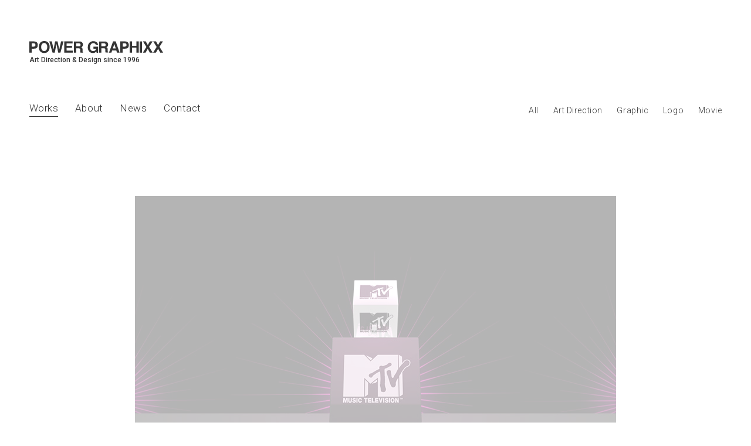

--- FILE ---
content_type: text/html; charset=UTF-8
request_url: https://power-graphixx.com/works/article/824
body_size: 28260
content:
<!doctype html>
<html lang="ja">
<head>
    <meta charset="utf-8">
    <meta http-equiv="X-UA-Compatible" content="IE=edge">
    <meta name="viewport" content="width=device-width">
    <meta name="format-detection" content="telephone=no">

    <meta property="og:image" content="https://power-graphixx.com/wp/wp-content/uploads/2016/11/MTV-LIVE2010_01.jpg">
    <meta name="twitter:image:src" content="https://power-graphixx.com/wp/wp-content/uploads/2016/11/MTV-LIVE2010_01.jpg">

    <link rel="apple-touch-icon" sizes="180x180" href="/icon/apple-touch-icon.png">
    <link rel="icon" type="image/png" href="/icon/favicon-32x32.png" sizes="32x32">
    <link rel="icon" type="image/png" href="/icon/favicon-16x16.png" sizes="16x16">
    <link rel="mask-icon" href="/icon/safari-pinned-tab.svg" color="#ffffff">
    <link rel="shortcut icon" href="/icon/favicon.ico">
    <meta name="msapplication-config" content="/icon/browserconfig.xml">
    <meta name="theme-color" content="#ffffff">

		<link rel="preconnect" href="https://fonts.googleapis.com">
		<link rel="preconnect" href="https://fonts.gstatic.com" crossorigin>
		<link href="https://fonts.googleapis.com/css2?family=Roboto:ital,wght@0,100..900;1,100..900&display=swap" rel="stylesheet">
    <link type="text/css" rel="stylesheet" href="https://power-graphixx.com/wp/wp-content/themes/POWER-GRAPHIXX/assets/css/style.css?v=1.4">
<meta name='robots' content='index, follow, max-image-preview:large, max-snippet:-1, max-video-preview:-1' />

	<!-- This site is optimized with the Yoast SEO plugin v26.8 - https://yoast.com/product/yoast-seo-wordpress/ -->
	<title>MTV LIVE 2010 | POWER GRAPHIXX</title>
	<link rel="canonical" href="https://power-graphixx.com/works/article/824" />
	<meta property="og:locale" content="ja_JP" />
	<meta property="og:type" content="article" />
	<meta property="og:title" content="MTV LIVE 2010 | POWER GRAPHIXX" />
	<meta property="og:description" content="Client: MTV Networks Design: Junya Saito (POWER GRAPHIXX inc.) Movie: Yoshiyuki Komatsu (POWER GRAPHIXX inc.) [&hellip;]" />
	<meta property="og:url" content="https://power-graphixx.com/works/article/824" />
	<meta property="og:site_name" content="POWER GRAPHIXX" />
	<meta property="article:publisher" content="https://www.facebook.com/powergraphixx" />
	<meta property="article:modified_time" content="2016-11-16T04:31:49+00:00" />
	<meta name="twitter:card" content="summary_large_image" />
	<meta name="twitter:site" content="@power_graphixx" />
	<script type="application/ld+json" class="yoast-schema-graph">{"@context":"https://schema.org","@graph":[{"@type":"WebPage","@id":"https://power-graphixx.com/works/article/824","url":"https://power-graphixx.com/works/article/824","name":"MTV LIVE 2010 | POWER GRAPHIXX","isPartOf":{"@id":"https://power-graphixx.com/#website"},"datePublished":"2010-11-16T04:29:51+00:00","dateModified":"2016-11-16T04:31:49+00:00","breadcrumb":{"@id":"https://power-graphixx.com/works/article/824#breadcrumb"},"inLanguage":"ja","potentialAction":[{"@type":"ReadAction","target":["https://power-graphixx.com/works/article/824"]}]},{"@type":"BreadcrumbList","@id":"https://power-graphixx.com/works/article/824#breadcrumb","itemListElement":[{"@type":"ListItem","position":1,"name":"ホーム","item":"https://power-graphixx.com/"},{"@type":"ListItem","position":2,"name":"Works","item":"https://power-graphixx.com/works/"},{"@type":"ListItem","position":3,"name":"MTV LIVE 2010"}]},{"@type":"WebSite","@id":"https://power-graphixx.com/#website","url":"https://power-graphixx.com/","name":"POWER GRAPHIXX","description":"パワーグラフィックス（POWER GRAPHIXX）は、東京を拠点にアートディレクション・グラフィックデザイン・モーショングラフィックス・プロダクトデザインと幅広い分野のアートワークを手掛けるデザインスタジオです。","publisher":{"@id":"https://power-graphixx.com/#organization"},"potentialAction":[{"@type":"SearchAction","target":{"@type":"EntryPoint","urlTemplate":"https://power-graphixx.com/?s={search_term_string}"},"query-input":{"@type":"PropertyValueSpecification","valueRequired":true,"valueName":"search_term_string"}}],"inLanguage":"ja"},{"@type":"Organization","@id":"https://power-graphixx.com/#organization","name":"POWER GRAPHIXX inc.","url":"https://power-graphixx.com/","logo":{"@type":"ImageObject","inLanguage":"ja","@id":"https://power-graphixx.com/#/schema/logo/image/","url":"https://power-graphixx.com/wp/wp-content/uploads/2020/11/PA.png","contentUrl":"https://power-graphixx.com/wp/wp-content/uploads/2020/11/PA.png","width":300,"height":300,"caption":"POWER GRAPHIXX inc."},"image":{"@id":"https://power-graphixx.com/#/schema/logo/image/"},"sameAs":["https://www.facebook.com/powergraphixx","https://x.com/power_graphixx","https://www.instagram.com/powergraphixx/"]}]}</script>
	<!-- / Yoast SEO plugin. -->


<link rel='dns-prefetch' href='//www.google.com' />
<style id='wp-img-auto-sizes-contain-inline-css' type='text/css'>
img:is([sizes=auto i],[sizes^="auto," i]){contain-intrinsic-size:3000px 1500px}
/*# sourceURL=wp-img-auto-sizes-contain-inline-css */
</style>
<style id='wp-block-library-inline-css' type='text/css'>
:root{--wp-block-synced-color:#7a00df;--wp-block-synced-color--rgb:122,0,223;--wp-bound-block-color:var(--wp-block-synced-color);--wp-editor-canvas-background:#ddd;--wp-admin-theme-color:#007cba;--wp-admin-theme-color--rgb:0,124,186;--wp-admin-theme-color-darker-10:#006ba1;--wp-admin-theme-color-darker-10--rgb:0,107,160.5;--wp-admin-theme-color-darker-20:#005a87;--wp-admin-theme-color-darker-20--rgb:0,90,135;--wp-admin-border-width-focus:2px}@media (min-resolution:192dpi){:root{--wp-admin-border-width-focus:1.5px}}.wp-element-button{cursor:pointer}:root .has-very-light-gray-background-color{background-color:#eee}:root .has-very-dark-gray-background-color{background-color:#313131}:root .has-very-light-gray-color{color:#eee}:root .has-very-dark-gray-color{color:#313131}:root .has-vivid-green-cyan-to-vivid-cyan-blue-gradient-background{background:linear-gradient(135deg,#00d084,#0693e3)}:root .has-purple-crush-gradient-background{background:linear-gradient(135deg,#34e2e4,#4721fb 50%,#ab1dfe)}:root .has-hazy-dawn-gradient-background{background:linear-gradient(135deg,#faaca8,#dad0ec)}:root .has-subdued-olive-gradient-background{background:linear-gradient(135deg,#fafae1,#67a671)}:root .has-atomic-cream-gradient-background{background:linear-gradient(135deg,#fdd79a,#004a59)}:root .has-nightshade-gradient-background{background:linear-gradient(135deg,#330968,#31cdcf)}:root .has-midnight-gradient-background{background:linear-gradient(135deg,#020381,#2874fc)}:root{--wp--preset--font-size--normal:16px;--wp--preset--font-size--huge:42px}.has-regular-font-size{font-size:1em}.has-larger-font-size{font-size:2.625em}.has-normal-font-size{font-size:var(--wp--preset--font-size--normal)}.has-huge-font-size{font-size:var(--wp--preset--font-size--huge)}.has-text-align-center{text-align:center}.has-text-align-left{text-align:left}.has-text-align-right{text-align:right}.has-fit-text{white-space:nowrap!important}#end-resizable-editor-section{display:none}.aligncenter{clear:both}.items-justified-left{justify-content:flex-start}.items-justified-center{justify-content:center}.items-justified-right{justify-content:flex-end}.items-justified-space-between{justify-content:space-between}.screen-reader-text{border:0;clip-path:inset(50%);height:1px;margin:-1px;overflow:hidden;padding:0;position:absolute;width:1px;word-wrap:normal!important}.screen-reader-text:focus{background-color:#ddd;clip-path:none;color:#444;display:block;font-size:1em;height:auto;left:5px;line-height:normal;padding:15px 23px 14px;text-decoration:none;top:5px;width:auto;z-index:100000}html :where(.has-border-color){border-style:solid}html :where([style*=border-top-color]){border-top-style:solid}html :where([style*=border-right-color]){border-right-style:solid}html :where([style*=border-bottom-color]){border-bottom-style:solid}html :where([style*=border-left-color]){border-left-style:solid}html :where([style*=border-width]){border-style:solid}html :where([style*=border-top-width]){border-top-style:solid}html :where([style*=border-right-width]){border-right-style:solid}html :where([style*=border-bottom-width]){border-bottom-style:solid}html :where([style*=border-left-width]){border-left-style:solid}html :where(img[class*=wp-image-]){height:auto;max-width:100%}:where(figure){margin:0 0 1em}html :where(.is-position-sticky){--wp-admin--admin-bar--position-offset:var(--wp-admin--admin-bar--height,0px)}@media screen and (max-width:600px){html :where(.is-position-sticky){--wp-admin--admin-bar--position-offset:0px}}

/*# sourceURL=wp-block-library-inline-css */
</style><style id='global-styles-inline-css' type='text/css'>
:root{--wp--preset--aspect-ratio--square: 1;--wp--preset--aspect-ratio--4-3: 4/3;--wp--preset--aspect-ratio--3-4: 3/4;--wp--preset--aspect-ratio--3-2: 3/2;--wp--preset--aspect-ratio--2-3: 2/3;--wp--preset--aspect-ratio--16-9: 16/9;--wp--preset--aspect-ratio--9-16: 9/16;--wp--preset--color--black: #000000;--wp--preset--color--cyan-bluish-gray: #abb8c3;--wp--preset--color--white: #ffffff;--wp--preset--color--pale-pink: #f78da7;--wp--preset--color--vivid-red: #cf2e2e;--wp--preset--color--luminous-vivid-orange: #ff6900;--wp--preset--color--luminous-vivid-amber: #fcb900;--wp--preset--color--light-green-cyan: #7bdcb5;--wp--preset--color--vivid-green-cyan: #00d084;--wp--preset--color--pale-cyan-blue: #8ed1fc;--wp--preset--color--vivid-cyan-blue: #0693e3;--wp--preset--color--vivid-purple: #9b51e0;--wp--preset--gradient--vivid-cyan-blue-to-vivid-purple: linear-gradient(135deg,rgb(6,147,227) 0%,rgb(155,81,224) 100%);--wp--preset--gradient--light-green-cyan-to-vivid-green-cyan: linear-gradient(135deg,rgb(122,220,180) 0%,rgb(0,208,130) 100%);--wp--preset--gradient--luminous-vivid-amber-to-luminous-vivid-orange: linear-gradient(135deg,rgb(252,185,0) 0%,rgb(255,105,0) 100%);--wp--preset--gradient--luminous-vivid-orange-to-vivid-red: linear-gradient(135deg,rgb(255,105,0) 0%,rgb(207,46,46) 100%);--wp--preset--gradient--very-light-gray-to-cyan-bluish-gray: linear-gradient(135deg,rgb(238,238,238) 0%,rgb(169,184,195) 100%);--wp--preset--gradient--cool-to-warm-spectrum: linear-gradient(135deg,rgb(74,234,220) 0%,rgb(151,120,209) 20%,rgb(207,42,186) 40%,rgb(238,44,130) 60%,rgb(251,105,98) 80%,rgb(254,248,76) 100%);--wp--preset--gradient--blush-light-purple: linear-gradient(135deg,rgb(255,206,236) 0%,rgb(152,150,240) 100%);--wp--preset--gradient--blush-bordeaux: linear-gradient(135deg,rgb(254,205,165) 0%,rgb(254,45,45) 50%,rgb(107,0,62) 100%);--wp--preset--gradient--luminous-dusk: linear-gradient(135deg,rgb(255,203,112) 0%,rgb(199,81,192) 50%,rgb(65,88,208) 100%);--wp--preset--gradient--pale-ocean: linear-gradient(135deg,rgb(255,245,203) 0%,rgb(182,227,212) 50%,rgb(51,167,181) 100%);--wp--preset--gradient--electric-grass: linear-gradient(135deg,rgb(202,248,128) 0%,rgb(113,206,126) 100%);--wp--preset--gradient--midnight: linear-gradient(135deg,rgb(2,3,129) 0%,rgb(40,116,252) 100%);--wp--preset--font-size--small: 13px;--wp--preset--font-size--medium: 20px;--wp--preset--font-size--large: 36px;--wp--preset--font-size--x-large: 42px;--wp--preset--spacing--20: 0.44rem;--wp--preset--spacing--30: 0.67rem;--wp--preset--spacing--40: 1rem;--wp--preset--spacing--50: 1.5rem;--wp--preset--spacing--60: 2.25rem;--wp--preset--spacing--70: 3.38rem;--wp--preset--spacing--80: 5.06rem;--wp--preset--shadow--natural: 6px 6px 9px rgba(0, 0, 0, 0.2);--wp--preset--shadow--deep: 12px 12px 50px rgba(0, 0, 0, 0.4);--wp--preset--shadow--sharp: 6px 6px 0px rgba(0, 0, 0, 0.2);--wp--preset--shadow--outlined: 6px 6px 0px -3px rgb(255, 255, 255), 6px 6px rgb(0, 0, 0);--wp--preset--shadow--crisp: 6px 6px 0px rgb(0, 0, 0);}:where(.is-layout-flex){gap: 0.5em;}:where(.is-layout-grid){gap: 0.5em;}body .is-layout-flex{display: flex;}.is-layout-flex{flex-wrap: wrap;align-items: center;}.is-layout-flex > :is(*, div){margin: 0;}body .is-layout-grid{display: grid;}.is-layout-grid > :is(*, div){margin: 0;}:where(.wp-block-columns.is-layout-flex){gap: 2em;}:where(.wp-block-columns.is-layout-grid){gap: 2em;}:where(.wp-block-post-template.is-layout-flex){gap: 1.25em;}:where(.wp-block-post-template.is-layout-grid){gap: 1.25em;}.has-black-color{color: var(--wp--preset--color--black) !important;}.has-cyan-bluish-gray-color{color: var(--wp--preset--color--cyan-bluish-gray) !important;}.has-white-color{color: var(--wp--preset--color--white) !important;}.has-pale-pink-color{color: var(--wp--preset--color--pale-pink) !important;}.has-vivid-red-color{color: var(--wp--preset--color--vivid-red) !important;}.has-luminous-vivid-orange-color{color: var(--wp--preset--color--luminous-vivid-orange) !important;}.has-luminous-vivid-amber-color{color: var(--wp--preset--color--luminous-vivid-amber) !important;}.has-light-green-cyan-color{color: var(--wp--preset--color--light-green-cyan) !important;}.has-vivid-green-cyan-color{color: var(--wp--preset--color--vivid-green-cyan) !important;}.has-pale-cyan-blue-color{color: var(--wp--preset--color--pale-cyan-blue) !important;}.has-vivid-cyan-blue-color{color: var(--wp--preset--color--vivid-cyan-blue) !important;}.has-vivid-purple-color{color: var(--wp--preset--color--vivid-purple) !important;}.has-black-background-color{background-color: var(--wp--preset--color--black) !important;}.has-cyan-bluish-gray-background-color{background-color: var(--wp--preset--color--cyan-bluish-gray) !important;}.has-white-background-color{background-color: var(--wp--preset--color--white) !important;}.has-pale-pink-background-color{background-color: var(--wp--preset--color--pale-pink) !important;}.has-vivid-red-background-color{background-color: var(--wp--preset--color--vivid-red) !important;}.has-luminous-vivid-orange-background-color{background-color: var(--wp--preset--color--luminous-vivid-orange) !important;}.has-luminous-vivid-amber-background-color{background-color: var(--wp--preset--color--luminous-vivid-amber) !important;}.has-light-green-cyan-background-color{background-color: var(--wp--preset--color--light-green-cyan) !important;}.has-vivid-green-cyan-background-color{background-color: var(--wp--preset--color--vivid-green-cyan) !important;}.has-pale-cyan-blue-background-color{background-color: var(--wp--preset--color--pale-cyan-blue) !important;}.has-vivid-cyan-blue-background-color{background-color: var(--wp--preset--color--vivid-cyan-blue) !important;}.has-vivid-purple-background-color{background-color: var(--wp--preset--color--vivid-purple) !important;}.has-black-border-color{border-color: var(--wp--preset--color--black) !important;}.has-cyan-bluish-gray-border-color{border-color: var(--wp--preset--color--cyan-bluish-gray) !important;}.has-white-border-color{border-color: var(--wp--preset--color--white) !important;}.has-pale-pink-border-color{border-color: var(--wp--preset--color--pale-pink) !important;}.has-vivid-red-border-color{border-color: var(--wp--preset--color--vivid-red) !important;}.has-luminous-vivid-orange-border-color{border-color: var(--wp--preset--color--luminous-vivid-orange) !important;}.has-luminous-vivid-amber-border-color{border-color: var(--wp--preset--color--luminous-vivid-amber) !important;}.has-light-green-cyan-border-color{border-color: var(--wp--preset--color--light-green-cyan) !important;}.has-vivid-green-cyan-border-color{border-color: var(--wp--preset--color--vivid-green-cyan) !important;}.has-pale-cyan-blue-border-color{border-color: var(--wp--preset--color--pale-cyan-blue) !important;}.has-vivid-cyan-blue-border-color{border-color: var(--wp--preset--color--vivid-cyan-blue) !important;}.has-vivid-purple-border-color{border-color: var(--wp--preset--color--vivid-purple) !important;}.has-vivid-cyan-blue-to-vivid-purple-gradient-background{background: var(--wp--preset--gradient--vivid-cyan-blue-to-vivid-purple) !important;}.has-light-green-cyan-to-vivid-green-cyan-gradient-background{background: var(--wp--preset--gradient--light-green-cyan-to-vivid-green-cyan) !important;}.has-luminous-vivid-amber-to-luminous-vivid-orange-gradient-background{background: var(--wp--preset--gradient--luminous-vivid-amber-to-luminous-vivid-orange) !important;}.has-luminous-vivid-orange-to-vivid-red-gradient-background{background: var(--wp--preset--gradient--luminous-vivid-orange-to-vivid-red) !important;}.has-very-light-gray-to-cyan-bluish-gray-gradient-background{background: var(--wp--preset--gradient--very-light-gray-to-cyan-bluish-gray) !important;}.has-cool-to-warm-spectrum-gradient-background{background: var(--wp--preset--gradient--cool-to-warm-spectrum) !important;}.has-blush-light-purple-gradient-background{background: var(--wp--preset--gradient--blush-light-purple) !important;}.has-blush-bordeaux-gradient-background{background: var(--wp--preset--gradient--blush-bordeaux) !important;}.has-luminous-dusk-gradient-background{background: var(--wp--preset--gradient--luminous-dusk) !important;}.has-pale-ocean-gradient-background{background: var(--wp--preset--gradient--pale-ocean) !important;}.has-electric-grass-gradient-background{background: var(--wp--preset--gradient--electric-grass) !important;}.has-midnight-gradient-background{background: var(--wp--preset--gradient--midnight) !important;}.has-small-font-size{font-size: var(--wp--preset--font-size--small) !important;}.has-medium-font-size{font-size: var(--wp--preset--font-size--medium) !important;}.has-large-font-size{font-size: var(--wp--preset--font-size--large) !important;}.has-x-large-font-size{font-size: var(--wp--preset--font-size--x-large) !important;}
/*# sourceURL=global-styles-inline-css */
</style>

<style id='classic-theme-styles-inline-css' type='text/css'>
/*! This file is auto-generated */
.wp-block-button__link{color:#fff;background-color:#32373c;border-radius:9999px;box-shadow:none;text-decoration:none;padding:calc(.667em + 2px) calc(1.333em + 2px);font-size:1.125em}.wp-block-file__button{background:#32373c;color:#fff;text-decoration:none}
/*# sourceURL=/wp-includes/css/classic-themes.min.css */
</style>
<link rel='stylesheet' id='contact-form-7-css' href='https://power-graphixx.com/wp/wp-content/plugins/contact-form-7/includes/css/styles.css?ver=6.1.4' type='text/css' media='all' />
	<script>
			(function(i,s,o,g,r,a,m){i['GoogleAnalyticsObject']=r;i[r]=i[r]||function(){
			(i[r].q=i[r].q||[]).push(arguments)},i[r].l=1*new Date();a=s.createElement(o),
			m=s.getElementsByTagName(o)[0];a.async=1;a.src=g;m.parentNode.insertBefore(a,m)
			})(window,document,'script','https://www.google-analytics.com/analytics.js','ga');
			ga('create', 'UA-2294793-1', 'auto');
	</script>

</head>

<body class="p-works p-works-single">

    <div class="g-opening js-opening">
        <div class="g-opening_logo js-opening-logo"></div>
    </div>

    <div class="g-loading js-loading">
        <div class="g-loading_bar js-loading-bar"></div>
    </div>

    <div id="wrapper" class="l-wrapper">
        <header id="header" class="g-header js-header">
            <div class="g-header_body">
                <h1 class="g-logo"><a href="https://power-graphixx.com/">POWER GRAPHIXX</a></h1>
                <p class="g-description">Art Direction &amp; Design since 1996</p>
            </div><!-- /.g-header_body -->
        </header><!-- /.g-header -->

        <nav class="g-nav js-gnav">
            <ul class="g-nav_options">
                <li class="g-nav_item _works"><a href="https://power-graphixx.com/" class="g-nav_link js-gnav-link">Works</a>
                    <ul class="g-worksNav">
                        <li class="g-worksNav_item"><a href="https://power-graphixx.com/" class="g-worksNav_link js-gnav-link js-works-category-link">All</a></li>
                        <li class="g-worksNav_item"><a href="https://power-graphixx.com/works/art-direction/" class="g-worksNav_link js-gnav-link js-works-category-link" data-category="art-direction">Art Direction</a></li>
<li class="g-worksNav_item"><a href="https://power-graphixx.com/works/graphic/" class="g-worksNav_link js-gnav-link js-works-category-link" data-category="graphic">Graphic</a></li>
<li class="g-worksNav_item"><a href="https://power-graphixx.com/works/logo/" class="g-worksNav_link js-gnav-link js-works-category-link" data-category="logo">Logo</a></li>
<li class="g-worksNav_item"><a href="https://power-graphixx.com/works/movie/" class="g-worksNav_link js-gnav-link js-works-category-link" data-category="movie">Movie</a></li>
                    </ul>
                </li>
                <li class="g-nav_item _about"><a href="https://power-graphixx.com/about/" class="g-nav_link js-gnav-link">About</a></li>
                <li class="g-nav_item _news"><a href="https://power-graphixx.com/news/" class="g-nav_link js-gnav-link">News</a></li>
                <li class="g-nav_item _contact"><a href="https://power-graphixx.com/contact/" class="g-nav_link js-gnav-link">Contact</a></li>
            </ul>
        </nav>

        <div class="g-navToggle js-gnavToggle">
            <span class="g-navToggle_line _1"></span>
            <span class="g-navToggle_line _2"></span>
            <span class="g-navToggle_line _3"></span>
        </div>



        <div id="main" class="l-main js-main">
            <div class="l-content">
<article class="Works-article">
    <div class="Works-article_imageBlock js-fit-video">
        <figure class="Works-article_image"><img src="https://power-graphixx.com/wp/wp-content/uploads/2016/11/MTV-LIVE2010_01.jpg" alt="" width="820" height="461"></figure>
        <figure class="Works-article_image"><img src="https://power-graphixx.com/wp/wp-content/uploads/2016/11/MTV-LIVE2010_02.jpg" alt="" width="820" height="461"></figure>
        <figure class="Works-article_image"><img src="https://power-graphixx.com/wp/wp-content/uploads/2016/11/MTV-LIVE2010_03.jpg" alt="" width="820" height="461"></figure>
        <figure class="Works-article_image"><img src="https://power-graphixx.com/wp/wp-content/uploads/2016/11/MTV-LIVE2010_04.jpg" alt="" width="820" height="461"></figure>
    </div><!-- /.Works-article_imageBlock -->
    <div class="Works-article_textBlock">
        <h1 class="Works-article_title">MTV LIVE 2010</h1>
        <ul class="Works-article_categories">
            <li><a href="https://power-graphixx.com/works/movie/">Movie</a></li>        </ul>
        <p class="Works-article_year">2010</p>
        <div class="Works-article_details u-cf">
<p>Client: MTV Networks</p>
<p>Design: Junya Saito (POWER GRAPHIXX inc.)</p>
<p>Movie: Yoshiyuki Komatsu (POWER GRAPHIXX inc.)</p>
<p>&nbsp;</p>
<p>©2010 MTV Networks</p>
        </div><!-- /.Works-article_details -->
    </div><!-- /.Works-article_textBlock -->
<nav class="m-pageNav _works js-pageNav">
<a href="https://power-graphixx.com/works/article/461" class="m-pageNav_prev js-works-prev">Prev</a>
<a class="m-pageNav-close js-works-modal-close" href="https://power-graphixx.com">Close</a>
<a href="https://power-graphixx.com/works/article/1241" class="m-pageNav_next js-works-next">Next</a>
</nav>
</div><!-- /.l-content -->
</article>
        </div><!-- /.l-main -->

    </div><!-- /.l-wrapper -->

    <footer id="footer" class="g-footer">
        <div class="g-footer_body">
            <p class="g-copyright"><span>&copy;</span> POWER GRAPHIXX inc.</p>
            <nav class="g-sns">
                <ul>
                    <li class="g-sns_item _twitter"><a href="https://twitter.com/power_graphixx" class="g-sns_link" target="_blank">Twitter</a></li>
                    <li class="g-sns_item _facebook"><a href="https://www.facebook.com/powergraphixx/" class="g-sns_link" target="_blank">Facebook</a></li>
                    <li class="g-sns_item _instagram"><a href="https://www.instagram.com/powergraphixx/" class="g-sns_link" target="_blank">Instagram</a></li>
                </ul>
            </nav>

            <div class="g-goto-top"><a href="#wrapper" class="js-scroll">↑</a></div>
        </div><!-- /.g-footer_body -->
    </footer>

    <div class="g-overlay js-overlay"></div>

    <script type="module" src="https://power-graphixx.com/wp/wp-content/themes/POWER-GRAPHIXX/assets/scripts/bundle.js?v=1"></script>
<script type="speculationrules">
{"prefetch":[{"source":"document","where":{"and":[{"href_matches":"/*"},{"not":{"href_matches":["/wp/wp-*.php","/wp/wp-admin/*","/wp/wp-content/uploads/*","/wp/wp-content/*","/wp/wp-content/plugins/*","/wp/wp-content/themes/POWER-GRAPHIXX/*","/*\\?(.+)"]}},{"not":{"selector_matches":"a[rel~=\"nofollow\"]"}},{"not":{"selector_matches":".no-prefetch, .no-prefetch a"}}]},"eagerness":"conservative"}]}
</script>
<script type="text/javascript" src="https://power-graphixx.com/wp/wp-includes/js/dist/hooks.min.js?ver=dd5603f07f9220ed27f1" id="wp-hooks-js"></script>
<script type="text/javascript" src="https://power-graphixx.com/wp/wp-includes/js/dist/i18n.min.js?ver=c26c3dc7bed366793375" id="wp-i18n-js"></script>
<script type="text/javascript" id="wp-i18n-js-after">
/* <![CDATA[ */
wp.i18n.setLocaleData( { 'text direction\u0004ltr': [ 'ltr' ] } );
//# sourceURL=wp-i18n-js-after
/* ]]> */
</script>
<script type="text/javascript" src="https://power-graphixx.com/wp/wp-content/plugins/contact-form-7/includes/swv/js/index.js?ver=6.1.4" id="swv-js"></script>
<script type="text/javascript" id="contact-form-7-js-translations">
/* <![CDATA[ */
( function( domain, translations ) {
	var localeData = translations.locale_data[ domain ] || translations.locale_data.messages;
	localeData[""].domain = domain;
	wp.i18n.setLocaleData( localeData, domain );
} )( "contact-form-7", {"translation-revision-date":"2025-11-30 08:12:23+0000","generator":"GlotPress\/4.0.3","domain":"messages","locale_data":{"messages":{"":{"domain":"messages","plural-forms":"nplurals=1; plural=0;","lang":"ja_JP"},"This contact form is placed in the wrong place.":["\u3053\u306e\u30b3\u30f3\u30bf\u30af\u30c8\u30d5\u30a9\u30fc\u30e0\u306f\u9593\u9055\u3063\u305f\u4f4d\u7f6e\u306b\u7f6e\u304b\u308c\u3066\u3044\u307e\u3059\u3002"],"Error:":["\u30a8\u30e9\u30fc:"]}},"comment":{"reference":"includes\/js\/index.js"}} );
//# sourceURL=contact-form-7-js-translations
/* ]]> */
</script>
<script type="text/javascript" id="contact-form-7-js-before">
/* <![CDATA[ */
var wpcf7 = {
    "api": {
        "root": "https:\/\/power-graphixx.com\/wp-json\/",
        "namespace": "contact-form-7\/v1"
    }
};
//# sourceURL=contact-form-7-js-before
/* ]]> */
</script>
<script type="text/javascript" src="https://power-graphixx.com/wp/wp-content/plugins/contact-form-7/includes/js/index.js?ver=6.1.4" id="contact-form-7-js"></script>
<script type="text/javascript" id="google-invisible-recaptcha-js-before">
/* <![CDATA[ */
var renderInvisibleReCaptcha = function() {

    for (var i = 0; i < document.forms.length; ++i) {
        var form = document.forms[i];
        var holder = form.querySelector('.inv-recaptcha-holder');

        if (null === holder) continue;
		holder.innerHTML = '';

         (function(frm){
			var cf7SubmitElm = frm.querySelector('.wpcf7-submit');
            var holderId = grecaptcha.render(holder,{
                'sitekey': '6LeVufErAAAAACONnpyJEZe0ABDomIXEYnZkk5O3', 'size': 'invisible', 'badge' : 'inline',
                'callback' : function (recaptchaToken) {
					if((null !== cf7SubmitElm) && (typeof jQuery != 'undefined')){jQuery(frm).submit();grecaptcha.reset(holderId);return;}
					 HTMLFormElement.prototype.submit.call(frm);
                },
                'expired-callback' : function(){grecaptcha.reset(holderId);}
            });

			if(null !== cf7SubmitElm && (typeof jQuery != 'undefined') ){
				jQuery(cf7SubmitElm).off('click').on('click', function(clickEvt){
					clickEvt.preventDefault();
					grecaptcha.execute(holderId);
				});
			}
			else
			{
				frm.onsubmit = function (evt){evt.preventDefault();grecaptcha.execute(holderId);};
			}


        })(form);
    }
};

//# sourceURL=google-invisible-recaptcha-js-before
/* ]]> */
</script>
<script type="text/javascript" async defer src="https://www.google.com/recaptcha/api.js?onload=renderInvisibleReCaptcha&amp;render=explicit&amp;hl=ja" id="google-invisible-recaptcha-js"></script>
</body>
</html>


--- FILE ---
content_type: text/html; charset=UTF-8
request_url: https://power-graphixx.com/works/article/824
body_size: 28259
content:
<!doctype html>
<html lang="ja">
<head>
    <meta charset="utf-8">
    <meta http-equiv="X-UA-Compatible" content="IE=edge">
    <meta name="viewport" content="width=device-width">
    <meta name="format-detection" content="telephone=no">

    <meta property="og:image" content="https://power-graphixx.com/wp/wp-content/uploads/2016/11/MTV-LIVE2010_01.jpg">
    <meta name="twitter:image:src" content="https://power-graphixx.com/wp/wp-content/uploads/2016/11/MTV-LIVE2010_01.jpg">

    <link rel="apple-touch-icon" sizes="180x180" href="/icon/apple-touch-icon.png">
    <link rel="icon" type="image/png" href="/icon/favicon-32x32.png" sizes="32x32">
    <link rel="icon" type="image/png" href="/icon/favicon-16x16.png" sizes="16x16">
    <link rel="mask-icon" href="/icon/safari-pinned-tab.svg" color="#ffffff">
    <link rel="shortcut icon" href="/icon/favicon.ico">
    <meta name="msapplication-config" content="/icon/browserconfig.xml">
    <meta name="theme-color" content="#ffffff">

		<link rel="preconnect" href="https://fonts.googleapis.com">
		<link rel="preconnect" href="https://fonts.gstatic.com" crossorigin>
		<link href="https://fonts.googleapis.com/css2?family=Roboto:ital,wght@0,100..900;1,100..900&display=swap" rel="stylesheet">
    <link type="text/css" rel="stylesheet" href="https://power-graphixx.com/wp/wp-content/themes/POWER-GRAPHIXX/assets/css/style.css?v=1.4">
<meta name='robots' content='index, follow, max-image-preview:large, max-snippet:-1, max-video-preview:-1' />

	<!-- This site is optimized with the Yoast SEO plugin v26.8 - https://yoast.com/product/yoast-seo-wordpress/ -->
	<title>MTV LIVE 2010 | POWER GRAPHIXX</title>
	<link rel="canonical" href="https://power-graphixx.com/works/article/824" />
	<meta property="og:locale" content="ja_JP" />
	<meta property="og:type" content="article" />
	<meta property="og:title" content="MTV LIVE 2010 | POWER GRAPHIXX" />
	<meta property="og:description" content="Client: MTV Networks Design: Junya Saito (POWER GRAPHIXX inc.) Movie: Yoshiyuki Komatsu (POWER GRAPHIXX inc.) [&hellip;]" />
	<meta property="og:url" content="https://power-graphixx.com/works/article/824" />
	<meta property="og:site_name" content="POWER GRAPHIXX" />
	<meta property="article:publisher" content="https://www.facebook.com/powergraphixx" />
	<meta property="article:modified_time" content="2016-11-16T04:31:49+00:00" />
	<meta name="twitter:card" content="summary_large_image" />
	<meta name="twitter:site" content="@power_graphixx" />
	<script type="application/ld+json" class="yoast-schema-graph">{"@context":"https://schema.org","@graph":[{"@type":"WebPage","@id":"https://power-graphixx.com/works/article/824","url":"https://power-graphixx.com/works/article/824","name":"MTV LIVE 2010 | POWER GRAPHIXX","isPartOf":{"@id":"https://power-graphixx.com/#website"},"datePublished":"2010-11-16T04:29:51+00:00","dateModified":"2016-11-16T04:31:49+00:00","breadcrumb":{"@id":"https://power-graphixx.com/works/article/824#breadcrumb"},"inLanguage":"ja","potentialAction":[{"@type":"ReadAction","target":["https://power-graphixx.com/works/article/824"]}]},{"@type":"BreadcrumbList","@id":"https://power-graphixx.com/works/article/824#breadcrumb","itemListElement":[{"@type":"ListItem","position":1,"name":"ホーム","item":"https://power-graphixx.com/"},{"@type":"ListItem","position":2,"name":"Works","item":"https://power-graphixx.com/works/"},{"@type":"ListItem","position":3,"name":"MTV LIVE 2010"}]},{"@type":"WebSite","@id":"https://power-graphixx.com/#website","url":"https://power-graphixx.com/","name":"POWER GRAPHIXX","description":"パワーグラフィックス（POWER GRAPHIXX）は、東京を拠点にアートディレクション・グラフィックデザイン・モーショングラフィックス・プロダクトデザインと幅広い分野のアートワークを手掛けるデザインスタジオです。","publisher":{"@id":"https://power-graphixx.com/#organization"},"potentialAction":[{"@type":"SearchAction","target":{"@type":"EntryPoint","urlTemplate":"https://power-graphixx.com/?s={search_term_string}"},"query-input":{"@type":"PropertyValueSpecification","valueRequired":true,"valueName":"search_term_string"}}],"inLanguage":"ja"},{"@type":"Organization","@id":"https://power-graphixx.com/#organization","name":"POWER GRAPHIXX inc.","url":"https://power-graphixx.com/","logo":{"@type":"ImageObject","inLanguage":"ja","@id":"https://power-graphixx.com/#/schema/logo/image/","url":"https://power-graphixx.com/wp/wp-content/uploads/2020/11/PA.png","contentUrl":"https://power-graphixx.com/wp/wp-content/uploads/2020/11/PA.png","width":300,"height":300,"caption":"POWER GRAPHIXX inc."},"image":{"@id":"https://power-graphixx.com/#/schema/logo/image/"},"sameAs":["https://www.facebook.com/powergraphixx","https://x.com/power_graphixx","https://www.instagram.com/powergraphixx/"]}]}</script>
	<!-- / Yoast SEO plugin. -->


<link rel='dns-prefetch' href='//www.google.com' />
<style id='wp-img-auto-sizes-contain-inline-css' type='text/css'>
img:is([sizes=auto i],[sizes^="auto," i]){contain-intrinsic-size:3000px 1500px}
/*# sourceURL=wp-img-auto-sizes-contain-inline-css */
</style>
<style id='wp-block-library-inline-css' type='text/css'>
:root{--wp-block-synced-color:#7a00df;--wp-block-synced-color--rgb:122,0,223;--wp-bound-block-color:var(--wp-block-synced-color);--wp-editor-canvas-background:#ddd;--wp-admin-theme-color:#007cba;--wp-admin-theme-color--rgb:0,124,186;--wp-admin-theme-color-darker-10:#006ba1;--wp-admin-theme-color-darker-10--rgb:0,107,160.5;--wp-admin-theme-color-darker-20:#005a87;--wp-admin-theme-color-darker-20--rgb:0,90,135;--wp-admin-border-width-focus:2px}@media (min-resolution:192dpi){:root{--wp-admin-border-width-focus:1.5px}}.wp-element-button{cursor:pointer}:root .has-very-light-gray-background-color{background-color:#eee}:root .has-very-dark-gray-background-color{background-color:#313131}:root .has-very-light-gray-color{color:#eee}:root .has-very-dark-gray-color{color:#313131}:root .has-vivid-green-cyan-to-vivid-cyan-blue-gradient-background{background:linear-gradient(135deg,#00d084,#0693e3)}:root .has-purple-crush-gradient-background{background:linear-gradient(135deg,#34e2e4,#4721fb 50%,#ab1dfe)}:root .has-hazy-dawn-gradient-background{background:linear-gradient(135deg,#faaca8,#dad0ec)}:root .has-subdued-olive-gradient-background{background:linear-gradient(135deg,#fafae1,#67a671)}:root .has-atomic-cream-gradient-background{background:linear-gradient(135deg,#fdd79a,#004a59)}:root .has-nightshade-gradient-background{background:linear-gradient(135deg,#330968,#31cdcf)}:root .has-midnight-gradient-background{background:linear-gradient(135deg,#020381,#2874fc)}:root{--wp--preset--font-size--normal:16px;--wp--preset--font-size--huge:42px}.has-regular-font-size{font-size:1em}.has-larger-font-size{font-size:2.625em}.has-normal-font-size{font-size:var(--wp--preset--font-size--normal)}.has-huge-font-size{font-size:var(--wp--preset--font-size--huge)}.has-text-align-center{text-align:center}.has-text-align-left{text-align:left}.has-text-align-right{text-align:right}.has-fit-text{white-space:nowrap!important}#end-resizable-editor-section{display:none}.aligncenter{clear:both}.items-justified-left{justify-content:flex-start}.items-justified-center{justify-content:center}.items-justified-right{justify-content:flex-end}.items-justified-space-between{justify-content:space-between}.screen-reader-text{border:0;clip-path:inset(50%);height:1px;margin:-1px;overflow:hidden;padding:0;position:absolute;width:1px;word-wrap:normal!important}.screen-reader-text:focus{background-color:#ddd;clip-path:none;color:#444;display:block;font-size:1em;height:auto;left:5px;line-height:normal;padding:15px 23px 14px;text-decoration:none;top:5px;width:auto;z-index:100000}html :where(.has-border-color){border-style:solid}html :where([style*=border-top-color]){border-top-style:solid}html :where([style*=border-right-color]){border-right-style:solid}html :where([style*=border-bottom-color]){border-bottom-style:solid}html :where([style*=border-left-color]){border-left-style:solid}html :where([style*=border-width]){border-style:solid}html :where([style*=border-top-width]){border-top-style:solid}html :where([style*=border-right-width]){border-right-style:solid}html :where([style*=border-bottom-width]){border-bottom-style:solid}html :where([style*=border-left-width]){border-left-style:solid}html :where(img[class*=wp-image-]){height:auto;max-width:100%}:where(figure){margin:0 0 1em}html :where(.is-position-sticky){--wp-admin--admin-bar--position-offset:var(--wp-admin--admin-bar--height,0px)}@media screen and (max-width:600px){html :where(.is-position-sticky){--wp-admin--admin-bar--position-offset:0px}}

/*# sourceURL=wp-block-library-inline-css */
</style><style id='global-styles-inline-css' type='text/css'>
:root{--wp--preset--aspect-ratio--square: 1;--wp--preset--aspect-ratio--4-3: 4/3;--wp--preset--aspect-ratio--3-4: 3/4;--wp--preset--aspect-ratio--3-2: 3/2;--wp--preset--aspect-ratio--2-3: 2/3;--wp--preset--aspect-ratio--16-9: 16/9;--wp--preset--aspect-ratio--9-16: 9/16;--wp--preset--color--black: #000000;--wp--preset--color--cyan-bluish-gray: #abb8c3;--wp--preset--color--white: #ffffff;--wp--preset--color--pale-pink: #f78da7;--wp--preset--color--vivid-red: #cf2e2e;--wp--preset--color--luminous-vivid-orange: #ff6900;--wp--preset--color--luminous-vivid-amber: #fcb900;--wp--preset--color--light-green-cyan: #7bdcb5;--wp--preset--color--vivid-green-cyan: #00d084;--wp--preset--color--pale-cyan-blue: #8ed1fc;--wp--preset--color--vivid-cyan-blue: #0693e3;--wp--preset--color--vivid-purple: #9b51e0;--wp--preset--gradient--vivid-cyan-blue-to-vivid-purple: linear-gradient(135deg,rgb(6,147,227) 0%,rgb(155,81,224) 100%);--wp--preset--gradient--light-green-cyan-to-vivid-green-cyan: linear-gradient(135deg,rgb(122,220,180) 0%,rgb(0,208,130) 100%);--wp--preset--gradient--luminous-vivid-amber-to-luminous-vivid-orange: linear-gradient(135deg,rgb(252,185,0) 0%,rgb(255,105,0) 100%);--wp--preset--gradient--luminous-vivid-orange-to-vivid-red: linear-gradient(135deg,rgb(255,105,0) 0%,rgb(207,46,46) 100%);--wp--preset--gradient--very-light-gray-to-cyan-bluish-gray: linear-gradient(135deg,rgb(238,238,238) 0%,rgb(169,184,195) 100%);--wp--preset--gradient--cool-to-warm-spectrum: linear-gradient(135deg,rgb(74,234,220) 0%,rgb(151,120,209) 20%,rgb(207,42,186) 40%,rgb(238,44,130) 60%,rgb(251,105,98) 80%,rgb(254,248,76) 100%);--wp--preset--gradient--blush-light-purple: linear-gradient(135deg,rgb(255,206,236) 0%,rgb(152,150,240) 100%);--wp--preset--gradient--blush-bordeaux: linear-gradient(135deg,rgb(254,205,165) 0%,rgb(254,45,45) 50%,rgb(107,0,62) 100%);--wp--preset--gradient--luminous-dusk: linear-gradient(135deg,rgb(255,203,112) 0%,rgb(199,81,192) 50%,rgb(65,88,208) 100%);--wp--preset--gradient--pale-ocean: linear-gradient(135deg,rgb(255,245,203) 0%,rgb(182,227,212) 50%,rgb(51,167,181) 100%);--wp--preset--gradient--electric-grass: linear-gradient(135deg,rgb(202,248,128) 0%,rgb(113,206,126) 100%);--wp--preset--gradient--midnight: linear-gradient(135deg,rgb(2,3,129) 0%,rgb(40,116,252) 100%);--wp--preset--font-size--small: 13px;--wp--preset--font-size--medium: 20px;--wp--preset--font-size--large: 36px;--wp--preset--font-size--x-large: 42px;--wp--preset--spacing--20: 0.44rem;--wp--preset--spacing--30: 0.67rem;--wp--preset--spacing--40: 1rem;--wp--preset--spacing--50: 1.5rem;--wp--preset--spacing--60: 2.25rem;--wp--preset--spacing--70: 3.38rem;--wp--preset--spacing--80: 5.06rem;--wp--preset--shadow--natural: 6px 6px 9px rgba(0, 0, 0, 0.2);--wp--preset--shadow--deep: 12px 12px 50px rgba(0, 0, 0, 0.4);--wp--preset--shadow--sharp: 6px 6px 0px rgba(0, 0, 0, 0.2);--wp--preset--shadow--outlined: 6px 6px 0px -3px rgb(255, 255, 255), 6px 6px rgb(0, 0, 0);--wp--preset--shadow--crisp: 6px 6px 0px rgb(0, 0, 0);}:where(.is-layout-flex){gap: 0.5em;}:where(.is-layout-grid){gap: 0.5em;}body .is-layout-flex{display: flex;}.is-layout-flex{flex-wrap: wrap;align-items: center;}.is-layout-flex > :is(*, div){margin: 0;}body .is-layout-grid{display: grid;}.is-layout-grid > :is(*, div){margin: 0;}:where(.wp-block-columns.is-layout-flex){gap: 2em;}:where(.wp-block-columns.is-layout-grid){gap: 2em;}:where(.wp-block-post-template.is-layout-flex){gap: 1.25em;}:where(.wp-block-post-template.is-layout-grid){gap: 1.25em;}.has-black-color{color: var(--wp--preset--color--black) !important;}.has-cyan-bluish-gray-color{color: var(--wp--preset--color--cyan-bluish-gray) !important;}.has-white-color{color: var(--wp--preset--color--white) !important;}.has-pale-pink-color{color: var(--wp--preset--color--pale-pink) !important;}.has-vivid-red-color{color: var(--wp--preset--color--vivid-red) !important;}.has-luminous-vivid-orange-color{color: var(--wp--preset--color--luminous-vivid-orange) !important;}.has-luminous-vivid-amber-color{color: var(--wp--preset--color--luminous-vivid-amber) !important;}.has-light-green-cyan-color{color: var(--wp--preset--color--light-green-cyan) !important;}.has-vivid-green-cyan-color{color: var(--wp--preset--color--vivid-green-cyan) !important;}.has-pale-cyan-blue-color{color: var(--wp--preset--color--pale-cyan-blue) !important;}.has-vivid-cyan-blue-color{color: var(--wp--preset--color--vivid-cyan-blue) !important;}.has-vivid-purple-color{color: var(--wp--preset--color--vivid-purple) !important;}.has-black-background-color{background-color: var(--wp--preset--color--black) !important;}.has-cyan-bluish-gray-background-color{background-color: var(--wp--preset--color--cyan-bluish-gray) !important;}.has-white-background-color{background-color: var(--wp--preset--color--white) !important;}.has-pale-pink-background-color{background-color: var(--wp--preset--color--pale-pink) !important;}.has-vivid-red-background-color{background-color: var(--wp--preset--color--vivid-red) !important;}.has-luminous-vivid-orange-background-color{background-color: var(--wp--preset--color--luminous-vivid-orange) !important;}.has-luminous-vivid-amber-background-color{background-color: var(--wp--preset--color--luminous-vivid-amber) !important;}.has-light-green-cyan-background-color{background-color: var(--wp--preset--color--light-green-cyan) !important;}.has-vivid-green-cyan-background-color{background-color: var(--wp--preset--color--vivid-green-cyan) !important;}.has-pale-cyan-blue-background-color{background-color: var(--wp--preset--color--pale-cyan-blue) !important;}.has-vivid-cyan-blue-background-color{background-color: var(--wp--preset--color--vivid-cyan-blue) !important;}.has-vivid-purple-background-color{background-color: var(--wp--preset--color--vivid-purple) !important;}.has-black-border-color{border-color: var(--wp--preset--color--black) !important;}.has-cyan-bluish-gray-border-color{border-color: var(--wp--preset--color--cyan-bluish-gray) !important;}.has-white-border-color{border-color: var(--wp--preset--color--white) !important;}.has-pale-pink-border-color{border-color: var(--wp--preset--color--pale-pink) !important;}.has-vivid-red-border-color{border-color: var(--wp--preset--color--vivid-red) !important;}.has-luminous-vivid-orange-border-color{border-color: var(--wp--preset--color--luminous-vivid-orange) !important;}.has-luminous-vivid-amber-border-color{border-color: var(--wp--preset--color--luminous-vivid-amber) !important;}.has-light-green-cyan-border-color{border-color: var(--wp--preset--color--light-green-cyan) !important;}.has-vivid-green-cyan-border-color{border-color: var(--wp--preset--color--vivid-green-cyan) !important;}.has-pale-cyan-blue-border-color{border-color: var(--wp--preset--color--pale-cyan-blue) !important;}.has-vivid-cyan-blue-border-color{border-color: var(--wp--preset--color--vivid-cyan-blue) !important;}.has-vivid-purple-border-color{border-color: var(--wp--preset--color--vivid-purple) !important;}.has-vivid-cyan-blue-to-vivid-purple-gradient-background{background: var(--wp--preset--gradient--vivid-cyan-blue-to-vivid-purple) !important;}.has-light-green-cyan-to-vivid-green-cyan-gradient-background{background: var(--wp--preset--gradient--light-green-cyan-to-vivid-green-cyan) !important;}.has-luminous-vivid-amber-to-luminous-vivid-orange-gradient-background{background: var(--wp--preset--gradient--luminous-vivid-amber-to-luminous-vivid-orange) !important;}.has-luminous-vivid-orange-to-vivid-red-gradient-background{background: var(--wp--preset--gradient--luminous-vivid-orange-to-vivid-red) !important;}.has-very-light-gray-to-cyan-bluish-gray-gradient-background{background: var(--wp--preset--gradient--very-light-gray-to-cyan-bluish-gray) !important;}.has-cool-to-warm-spectrum-gradient-background{background: var(--wp--preset--gradient--cool-to-warm-spectrum) !important;}.has-blush-light-purple-gradient-background{background: var(--wp--preset--gradient--blush-light-purple) !important;}.has-blush-bordeaux-gradient-background{background: var(--wp--preset--gradient--blush-bordeaux) !important;}.has-luminous-dusk-gradient-background{background: var(--wp--preset--gradient--luminous-dusk) !important;}.has-pale-ocean-gradient-background{background: var(--wp--preset--gradient--pale-ocean) !important;}.has-electric-grass-gradient-background{background: var(--wp--preset--gradient--electric-grass) !important;}.has-midnight-gradient-background{background: var(--wp--preset--gradient--midnight) !important;}.has-small-font-size{font-size: var(--wp--preset--font-size--small) !important;}.has-medium-font-size{font-size: var(--wp--preset--font-size--medium) !important;}.has-large-font-size{font-size: var(--wp--preset--font-size--large) !important;}.has-x-large-font-size{font-size: var(--wp--preset--font-size--x-large) !important;}
/*# sourceURL=global-styles-inline-css */
</style>

<style id='classic-theme-styles-inline-css' type='text/css'>
/*! This file is auto-generated */
.wp-block-button__link{color:#fff;background-color:#32373c;border-radius:9999px;box-shadow:none;text-decoration:none;padding:calc(.667em + 2px) calc(1.333em + 2px);font-size:1.125em}.wp-block-file__button{background:#32373c;color:#fff;text-decoration:none}
/*# sourceURL=/wp-includes/css/classic-themes.min.css */
</style>
<link rel='stylesheet' id='contact-form-7-css' href='https://power-graphixx.com/wp/wp-content/plugins/contact-form-7/includes/css/styles.css?ver=6.1.4' type='text/css' media='all' />
	<script>
			(function(i,s,o,g,r,a,m){i['GoogleAnalyticsObject']=r;i[r]=i[r]||function(){
			(i[r].q=i[r].q||[]).push(arguments)},i[r].l=1*new Date();a=s.createElement(o),
			m=s.getElementsByTagName(o)[0];a.async=1;a.src=g;m.parentNode.insertBefore(a,m)
			})(window,document,'script','https://www.google-analytics.com/analytics.js','ga');
			ga('create', 'UA-2294793-1', 'auto');
	</script>

</head>

<body class="p-works p-works-single">

    <div class="g-opening js-opening">
        <div class="g-opening_logo js-opening-logo"></div>
    </div>

    <div class="g-loading js-loading">
        <div class="g-loading_bar js-loading-bar"></div>
    </div>

    <div id="wrapper" class="l-wrapper">
        <header id="header" class="g-header js-header">
            <div class="g-header_body">
                <h1 class="g-logo"><a href="https://power-graphixx.com/">POWER GRAPHIXX</a></h1>
                <p class="g-description">Art Direction &amp; Design since 1996</p>
            </div><!-- /.g-header_body -->
        </header><!-- /.g-header -->

        <nav class="g-nav js-gnav">
            <ul class="g-nav_options">
                <li class="g-nav_item _works"><a href="https://power-graphixx.com/" class="g-nav_link js-gnav-link">Works</a>
                    <ul class="g-worksNav">
                        <li class="g-worksNav_item"><a href="https://power-graphixx.com/" class="g-worksNav_link js-gnav-link js-works-category-link">All</a></li>
                        <li class="g-worksNav_item"><a href="https://power-graphixx.com/works/art-direction/" class="g-worksNav_link js-gnav-link js-works-category-link" data-category="art-direction">Art Direction</a></li>
<li class="g-worksNav_item"><a href="https://power-graphixx.com/works/graphic/" class="g-worksNav_link js-gnav-link js-works-category-link" data-category="graphic">Graphic</a></li>
<li class="g-worksNav_item"><a href="https://power-graphixx.com/works/logo/" class="g-worksNav_link js-gnav-link js-works-category-link" data-category="logo">Logo</a></li>
<li class="g-worksNav_item"><a href="https://power-graphixx.com/works/movie/" class="g-worksNav_link js-gnav-link js-works-category-link" data-category="movie">Movie</a></li>
                    </ul>
                </li>
                <li class="g-nav_item _about"><a href="https://power-graphixx.com/about/" class="g-nav_link js-gnav-link">About</a></li>
                <li class="g-nav_item _news"><a href="https://power-graphixx.com/news/" class="g-nav_link js-gnav-link">News</a></li>
                <li class="g-nav_item _contact"><a href="https://power-graphixx.com/contact/" class="g-nav_link js-gnav-link">Contact</a></li>
            </ul>
        </nav>

        <div class="g-navToggle js-gnavToggle">
            <span class="g-navToggle_line _1"></span>
            <span class="g-navToggle_line _2"></span>
            <span class="g-navToggle_line _3"></span>
        </div>



        <div id="main" class="l-main js-main">
            <div class="l-content">
<article class="Works-article">
    <div class="Works-article_imageBlock js-fit-video">
        <figure class="Works-article_image"><img src="https://power-graphixx.com/wp/wp-content/uploads/2016/11/MTV-LIVE2010_01.jpg" alt="" width="820" height="461"></figure>
        <figure class="Works-article_image"><img src="https://power-graphixx.com/wp/wp-content/uploads/2016/11/MTV-LIVE2010_02.jpg" alt="" width="820" height="461"></figure>
        <figure class="Works-article_image"><img src="https://power-graphixx.com/wp/wp-content/uploads/2016/11/MTV-LIVE2010_03.jpg" alt="" width="820" height="461"></figure>
        <figure class="Works-article_image"><img src="https://power-graphixx.com/wp/wp-content/uploads/2016/11/MTV-LIVE2010_04.jpg" alt="" width="820" height="461"></figure>
    </div><!-- /.Works-article_imageBlock -->
    <div class="Works-article_textBlock">
        <h1 class="Works-article_title">MTV LIVE 2010</h1>
        <ul class="Works-article_categories">
            <li><a href="https://power-graphixx.com/works/movie/">Movie</a></li>        </ul>
        <p class="Works-article_year">2010</p>
        <div class="Works-article_details u-cf">
<p>Client: MTV Networks</p>
<p>Design: Junya Saito (POWER GRAPHIXX inc.)</p>
<p>Movie: Yoshiyuki Komatsu (POWER GRAPHIXX inc.)</p>
<p>&nbsp;</p>
<p>©2010 MTV Networks</p>
        </div><!-- /.Works-article_details -->
    </div><!-- /.Works-article_textBlock -->
<nav class="m-pageNav _works js-pageNav">
<a href="https://power-graphixx.com/works/article/461" class="m-pageNav_prev js-works-prev">Prev</a>
<a class="m-pageNav-close js-works-modal-close" href="https://power-graphixx.com">Close</a>
<a href="https://power-graphixx.com/works/article/1241" class="m-pageNav_next js-works-next">Next</a>
</nav>
</div><!-- /.l-content -->
</article>
        </div><!-- /.l-main -->

    </div><!-- /.l-wrapper -->

    <footer id="footer" class="g-footer">
        <div class="g-footer_body">
            <p class="g-copyright"><span>&copy;</span> POWER GRAPHIXX inc.</p>
            <nav class="g-sns">
                <ul>
                    <li class="g-sns_item _twitter"><a href="https://twitter.com/power_graphixx" class="g-sns_link" target="_blank">Twitter</a></li>
                    <li class="g-sns_item _facebook"><a href="https://www.facebook.com/powergraphixx/" class="g-sns_link" target="_blank">Facebook</a></li>
                    <li class="g-sns_item _instagram"><a href="https://www.instagram.com/powergraphixx/" class="g-sns_link" target="_blank">Instagram</a></li>
                </ul>
            </nav>

            <div class="g-goto-top"><a href="#wrapper" class="js-scroll">↑</a></div>
        </div><!-- /.g-footer_body -->
    </footer>

    <div class="g-overlay js-overlay"></div>

    <script type="module" src="https://power-graphixx.com/wp/wp-content/themes/POWER-GRAPHIXX/assets/scripts/bundle.js?v=1"></script>
<script type="speculationrules">
{"prefetch":[{"source":"document","where":{"and":[{"href_matches":"/*"},{"not":{"href_matches":["/wp/wp-*.php","/wp/wp-admin/*","/wp/wp-content/uploads/*","/wp/wp-content/*","/wp/wp-content/plugins/*","/wp/wp-content/themes/POWER-GRAPHIXX/*","/*\\?(.+)"]}},{"not":{"selector_matches":"a[rel~=\"nofollow\"]"}},{"not":{"selector_matches":".no-prefetch, .no-prefetch a"}}]},"eagerness":"conservative"}]}
</script>
<script type="text/javascript" src="https://power-graphixx.com/wp/wp-includes/js/dist/hooks.min.js?ver=dd5603f07f9220ed27f1" id="wp-hooks-js"></script>
<script type="text/javascript" src="https://power-graphixx.com/wp/wp-includes/js/dist/i18n.min.js?ver=c26c3dc7bed366793375" id="wp-i18n-js"></script>
<script type="text/javascript" id="wp-i18n-js-after">
/* <![CDATA[ */
wp.i18n.setLocaleData( { 'text direction\u0004ltr': [ 'ltr' ] } );
//# sourceURL=wp-i18n-js-after
/* ]]> */
</script>
<script type="text/javascript" src="https://power-graphixx.com/wp/wp-content/plugins/contact-form-7/includes/swv/js/index.js?ver=6.1.4" id="swv-js"></script>
<script type="text/javascript" id="contact-form-7-js-translations">
/* <![CDATA[ */
( function( domain, translations ) {
	var localeData = translations.locale_data[ domain ] || translations.locale_data.messages;
	localeData[""].domain = domain;
	wp.i18n.setLocaleData( localeData, domain );
} )( "contact-form-7", {"translation-revision-date":"2025-11-30 08:12:23+0000","generator":"GlotPress\/4.0.3","domain":"messages","locale_data":{"messages":{"":{"domain":"messages","plural-forms":"nplurals=1; plural=0;","lang":"ja_JP"},"This contact form is placed in the wrong place.":["\u3053\u306e\u30b3\u30f3\u30bf\u30af\u30c8\u30d5\u30a9\u30fc\u30e0\u306f\u9593\u9055\u3063\u305f\u4f4d\u7f6e\u306b\u7f6e\u304b\u308c\u3066\u3044\u307e\u3059\u3002"],"Error:":["\u30a8\u30e9\u30fc:"]}},"comment":{"reference":"includes\/js\/index.js"}} );
//# sourceURL=contact-form-7-js-translations
/* ]]> */
</script>
<script type="text/javascript" id="contact-form-7-js-before">
/* <![CDATA[ */
var wpcf7 = {
    "api": {
        "root": "https:\/\/power-graphixx.com\/wp-json\/",
        "namespace": "contact-form-7\/v1"
    }
};
//# sourceURL=contact-form-7-js-before
/* ]]> */
</script>
<script type="text/javascript" src="https://power-graphixx.com/wp/wp-content/plugins/contact-form-7/includes/js/index.js?ver=6.1.4" id="contact-form-7-js"></script>
<script type="text/javascript" id="google-invisible-recaptcha-js-before">
/* <![CDATA[ */
var renderInvisibleReCaptcha = function() {

    for (var i = 0; i < document.forms.length; ++i) {
        var form = document.forms[i];
        var holder = form.querySelector('.inv-recaptcha-holder');

        if (null === holder) continue;
		holder.innerHTML = '';

         (function(frm){
			var cf7SubmitElm = frm.querySelector('.wpcf7-submit');
            var holderId = grecaptcha.render(holder,{
                'sitekey': '6LeVufErAAAAACONnpyJEZe0ABDomIXEYnZkk5O3', 'size': 'invisible', 'badge' : 'inline',
                'callback' : function (recaptchaToken) {
					if((null !== cf7SubmitElm) && (typeof jQuery != 'undefined')){jQuery(frm).submit();grecaptcha.reset(holderId);return;}
					 HTMLFormElement.prototype.submit.call(frm);
                },
                'expired-callback' : function(){grecaptcha.reset(holderId);}
            });

			if(null !== cf7SubmitElm && (typeof jQuery != 'undefined') ){
				jQuery(cf7SubmitElm).off('click').on('click', function(clickEvt){
					clickEvt.preventDefault();
					grecaptcha.execute(holderId);
				});
			}
			else
			{
				frm.onsubmit = function (evt){evt.preventDefault();grecaptcha.execute(holderId);};
			}


        })(form);
    }
};

//# sourceURL=google-invisible-recaptcha-js-before
/* ]]> */
</script>
<script type="text/javascript" async defer src="https://www.google.com/recaptcha/api.js?onload=renderInvisibleReCaptcha&amp;render=explicit&amp;hl=ja" id="google-invisible-recaptcha-js"></script>
</body>
</html>


--- FILE ---
content_type: text/css
request_url: https://power-graphixx.com/wp/wp-content/themes/POWER-GRAPHIXX/assets/css/style.css?v=1.4
body_size: 61693
content:
@font-face{font-family:MyYuGothic;font-weight:normal;src:local(yugothic-medium),local("Yu Gothic Medium")}@font-face{font-family:MyYuGothic;font-weight:bold;src:local(yugothic-bold),local("Yu Gothic")}html{overflow-y:scroll;font-family:sans-serif;-webkit-text-size-adjust:100%;-moz-text-size-adjust:100%;text-size-adjust:100%}article,aside,details,figcaption,figure,footer,header,hgroup,main,menu,nav,section,summary{display:block}html,body,div,span,object,iframe,h1,h2,h3,h4,h5,h6,p,blockquote,pre,abbr,address,cite,code,del,dfn,em,img,ins,kbd,q,samp,small,strong,sub,sup,var,b,i,dl,dt,dd,ol,ul,li,fieldset,form,label,legend,table,caption,tbody,tfoot,thead,tr,th,td,article,aside,dialog,figure,main,footer,header,hgroup,menu,nav,section,time,mark,audio,video{padding:0;margin:0;border:0;outline:0}audio,canvas,progress,video{display:inline-block;vertical-align:baseline}audio:not([controls]){display:none;height:0}object,embed{vertical-align:bottom;border:0;outline:none}[hidden],template{display:none}a{padding:0;margin:0;background:rgba(0,0,0,0);border:0;outline:0}a:active,a:hover{outline:0}a img{text-decoration:none;border:none;outline:0}h1,h2,h3,h4,h5,h6{font-size:100%;font-weight:normal}ul li{list-style:none}blockquote,q{quotes:none}blockquote::before,blockquote::after,q::before,q::after{content:"";content:none}abbr[title]{border-bottom:1px dotted}b,strong{font-weight:bold}dfn{font-style:italic}small{font-size:80%}sub,sup{position:relative;font-size:75%;line-height:0;vertical-align:baseline}sup{top:-0.5em}sub{bottom:-0.25em}table{border-spacing:0;border-collapse:collapse}td,th{padding:0}caption,th{text-align:left}img{vertical-align:bottom;border:none}svg:not(:root){overflow:hidden}hr{display:block;height:1px;padding:0;margin:1em 0;border:0;border-top:1px solid #ccc}pre{overflow:auto}code,kbd,pre,samp{font-family:monospace;font-size:1em}button,input,optgroup,select,textarea{margin:0;font:inherit;color:inherit}input,select{vertical-align:middle}button{overflow:visible}button,select{text-transform:none}button,html input[type=button],input[type=reset],input[type=submit]{-webkit-appearance:button;-moz-appearance:button;appearance:button;cursor:pointer}button[disabled],html input[disabled]{cursor:default}button::-moz-focus-inner,input::-moz-focus-inner{padding:0;border:0}label{cursor:pointer}input{line-height:normal}input[type=checkbox],input[type=radio]{box-sizing:border-box;padding:0}input[type=number]::-webkit-inner-spin-button,input[type=number]::-webkit-outer-spin-button{height:auto}input[type=search]{box-sizing:content-box;-webkit-appearance:textfield;-moz-appearance:textfield;appearance:textfield}input[type=search]::-webkit-search-cancel-button,input[type=search]::-webkit-search-decoration{-webkit-appearance:none;appearance:none}fieldset{padding:.35em .625em .75em;margin:0 2px;border:1px solid silver}legend{padding:0;border:0}textarea{overflow:auto}optgroup{font-weight:bold}*,*::before,*::after{box-sizing:border-box}*{-webkit-font-smoothing:antialiased;-moz-font-smoothing:antialiased}html{font-size:62.5%}input,textarea{font-family:"Roboto","hiragino sans","hiragino kaku gothic pron","Meiryo",sans-serif}* html body,* html input,* html textarea{font-family:"メイリオ","Meiryo","ＭＳ Ｐゴシック","MS PGothic",sans-serif}a{color:#000;text-decoration:underline;transition:opacity .1s ease-in-out 0s;-webkit-tap-highlight-color:rgba(189,185,185,0)}a:visited{color:#000}a:hover{text-decoration:none}a:active{color:#000}::-moz-selection{background:rgba(112,112,112,.12)}::selection{background:rgba(112,112,112,.12)}html,body{min-width:375px;height:100%}body{width:100%;min-height:568px;font-family:"Roboto","hiragino sans","hiragino kaku gothic pron","Meiryo",sans-serif;line-height:1.8;color:#000;letter-spacing:.04em;background:#fff;text-rendering:optimizelegibility;font-size:14px;font-size:1.4rem}.ua-desktop-windows body{font-family:"Roboto","MyYuGothic","Meiryo",sans-serif}.disabled-scroll{width:100%;height:100%;overflow:hidden}.is-pageChanging a{pointer-events:none}.g-overlay{position:fixed;top:0;left:0;z-index:3000;width:100%;height:100%;overflow:hidden;background-color:#fff;opacity:.3;transition:transform .4s cubic-bezier(0.6, 0, 0.2, 1) 0s,opacity .4s ease 0s;transform:translateY(100%)}.g-overlay._is-show{opacity:1;transition:transform .5s cubic-bezier(0.6, 0, 0.2, 1) .1s,opacity .5s ease .3s;transform:translateY(0)}.g-opening{position:fixed;top:0;left:0;z-index:8000;width:100%;height:100%;overflow:hidden;background-color:#fff}.g-opening_logo{position:absolute;top:50%;left:50%;width:60px;height:58px;margin:-29px 0 0 -30px}.g-opening_logo::after{display:block;width:60px;height:58px;content:"";background:url("../img/common/loading_logo.svg") 50% 50%/cover no-repeat}.g-loading{position:fixed;top:0;left:0;z-index:9000;display:none;width:100%;height:100%;overflow:hidden}.g-loading_bar{width:0;height:2px;background-color:#000;transition:width .4s ease-out 0s}.overflow-scrolling{-webkit-overflow-scrolling:touch}button{transition:opacity .1s ease-in-out 0s}button.tch-active,.ua-desktop button:hover{opacity:.8}.l-wrapper{position:relative;width:100%;min-height:100%}.g-header{position:fixed;top:0;left:0;z-index:1000;width:100%;margin:0 auto;transition:opacity .6s ease 0s,height .4s ease 0s,visibility 0s ease 0s}.g-header a{text-decoration:none}.header-hide .g-header{visibility:hidden;opacity:0;transition:opacity .6s ease 0s,visibility 0s ease .7s}.header-hide .g-header a{pointer-events:none}.g-header_body{position:relative;margin:0 auto;transition:width .4s ease-in-out 0s}.g-logo{position:absolute;top:70px;left:0;line-height:1.1;transition:all .4s ease 0s}.g-logo a{display:block;width:228px;height:21px;text-indent:-999em;background:url("../img/common/logo.svg") 50% 50%/cover no-repeat;transition:opacity .5s cubic-bezier(0.215, 0.61, 0.355, 1) 0s}.g-logo a.tch-active,.ua-desktop .g-logo a:hover{opacity:.5}.g-description{position:absolute;top:96px;left:0;font-size:12px;font-size:1.2rem;font-weight:500;line-height:1.1;letter-spacing:0}.g-nav{position:fixed;top:175px;right:0;left:0;z-index:1010;margin:0 auto;transition:top .4s cubic-bezier(0.215, 0.61, 0.355, 1) 0s,width .4s ease-in-out 0s,visibility 0s ease .5s}.g-nav::after{position:absolute;top:0;left:0;z-index:-1;display:block;width:100%;height:100%;content:"";background-color:rgba(0,0,0,.9);opacity:0;transition:opacity .3s ease 0s,transform .3s cubic-bezier(0.6, 0, 0.2, 1) 0s;transform:translateY(100%)}.g-nav_options{position:absolute;top:0;left:0;z-index:3000;display:block;width:100%;margin:0 auto;line-height:1.1;transition:left .4s cubic-bezier(0.215, 0.61, 0.355, 1) 0s,opacity .3s cubic-bezier(0.215, 0.61, 0.355, 1) 0s,transform .3s cubic-bezier(0.215, 0.61, 0.355, 1) 0s}.g-nav_options a{text-decoration:none}.g-nav_item{display:inline-block;font-size:17px;font-size:1.7rem;font-weight:300;line-height:1.1}.g-nav_item:not(:last-child){margin-right:25px}.g-nav_link{position:relative;display:inline-block;padding-bottom:6px;transition:opacity .4s ease 0s}.g-nav_link::after{position:absolute;bottom:0;left:0;width:0;height:1px;overflow:hidden;content:"";background-color:#000;transition:width .5s cubic-bezier(0.6, 0, 0.2, 1) 0s}.ua-desktop .g-nav_link:hover{opacity:.5}.p-works .g-nav_item._works .g-nav_link,.p-about .g-nav_item._about .g-nav_link,.p-news .g-nav_item._news .g-nav_link,.p-contact .g-nav_item._contact .g-nav_link{opacity:1}.p-works .g-nav_item._works .g-nav_link::after,.p-about .g-nav_item._about .g-nav_link::after,.p-news .g-nav_item._news .g-nav_link::after,.p-contact .g-nav_item._contact .g-nav_link::after{width:100%}.g-worksNav{position:absolute;top:3px;right:0;line-height:1.1;pointer-events:none;opacity:0;transition:top .4s cubic-bezier(0.215, 0.61, 0.355, 1) 0s,left .4s cubic-bezier(0.215, 0.61, 0.355, 1) 0s,right .4s cubic-bezier(0.215, 0.61, 0.355, 1) 0s,opacity .4s ease 0s}.p-works .g-worksNav{pointer-events:auto;opacity:1}.g-worksNav_item{display:inline-block;font-size:14px;font-size:1.4rem;font-weight:300}.g-worksNav_item:not(:last-child){margin-right:20px}.g-worksNav_link{position:relative;display:inline-block;padding-bottom:3px;text-decoration:none;transition:opacity .4s ease 0s}.g-worksNav_link::after{position:absolute;bottom:0;left:0;width:0;height:1px;overflow:hidden;content:"";background-color:#000;transition:width .5s cubic-bezier(0.6, 0, 0.2, 1) 0s}.ua-desktop .g-worksNav_link:hover{opacity:.5}.g-worksNav_link._is-current::after{width:100%}.g-worksNav_link._is-current:hover{opacity:1}.g-navToggle{position:fixed;top:28px;right:5%;z-index:-10;width:25px;height:27px;cursor:pointer;opacity:0;transition:opacity .3s cubic-bezier(0.215, 0.61, 0.355, 1) 0s}.g-navToggle.step1 .g-navToggle_line._1{width:50%}.g-navToggle.step1 .g-navToggle_line._3{width:50%}.g-navToggle.step2 .g-navToggle_line._1{width:50%;transform:translate(2px, 4.5px) rotate(45deg)}.g-navToggle.step2 .g-navToggle_line._2{transform:rotate(-45deg)}.g-navToggle.step2 .g-navToggle_line._3{width:50%;transform:translate(-1.5px, -4.5px) rotate(45deg)}.g-navToggle.step2 .g-navToggle_line{background-color:#fff}.g-navToggle_line{position:absolute;display:block;width:25px;height:1px;background-color:#747474;transition:transform .25s cubic-bezier(0.215, 0.61, 0.355, 1) 0s,width .25s cubic-bezier(0.215, 0.61, 0.355, 1) 0s,background-color .25s cubic-bezier(0.215, 0.61, 0.355, 1) 0s}.g-navToggle_line._1{top:4px;left:0}.g-navToggle_line._2{top:13px;left:0}.g-navToggle_line._3{top:22px;right:0}.g-footer{width:100%;margin-top:-100px;letter-spacing:.07em;transition:opacity .6s ease 0s}.is-pageChanging .g-footer{opacity:0}.g-footer a{text-decoration:none}.g-footer_body{position:relative;height:100px;margin:0 auto;transition:width .4s ease-in-out 0s,height .3s ease 0s}.g-copyright{display:inline-block;padding-top:40px;margin-right:26px;font-weight:300;line-height:1.1;transform:translateY(-1px);font-size:14px;font-size:1.4rem}.g-sns{display:inline-block;padding-top:40px;line-height:1.1}.g-sns_item{display:inline-block}.g-sns_item:not(:last-child){margin-right:16px}.g-sns_item._instagram .g-sns_link{width:15px;background:url("../img/common/ico_instagram.svg") 50% 50%/cover no-repeat}.g-sns_item._twitter .g-sns_link{width:16px;height:13px;background:url("../img/common/ico_twitter.svg") 50% 50%/cover no-repeat;transform:translateY(1px)}.g-sns_item._facebook .g-sns_link{width:7px;background:url("../img/common/ico_facebook.svg") 50% 50%/cover no-repeat}.g-sns_link{display:block;height:15px;text-indent:-999em;transition:opacity .4s ease 0s}.g-sns_link.tch-active,.ua-desktop .g-sns_link:hover{opacity:.5}.g-goto-top{position:absolute;top:42px;right:0;line-height:1.1}.g-goto-top a{display:block;width:40px;height:22px;text-indent:-999em;background:url("../img/common/btn_go-to-top.svg") 50% 50%/cover no-repeat}.g-goto-top a.tch-active,.ua-desktop .g-goto-top a:hover{animation:hoverAnim .6s cubic-bezier(0.165, 0.84, 0.44, 1) 0s 1 alternate;animation-fill-mode:forwards}.l-main{padding-top:250px;padding-bottom:240px;margin:0 auto;transition:padding .2s ease 0s;backface-visibility:hidden}.l-content{position:relative;max-width:820px}body:not(.p-works-archive) .l-content{margin-top:70px}.l-content._wide{max-width:100%;padding:0}.l-content-body{max-width:700px;margin:0 auto}.c-separator{margin:4.5em 0;background-color:#747474}.c-input{padding:6px 9px;-webkit-appearance:none;-moz-appearance:none;appearance:none;background-color:#fff;border:none;border-radius:0;outline:none;transition:background .3s ease 0s}.c-input:focus{background-color:#f7f7f7}.c-input._company-name,.c-input._name,.c-input._tel,.c-input._email,.c-input._message{width:100%;border:1px solid #d3d3d3}.c-input._company-name:focus,.c-input._name:focus,.c-input._tel:focus,.c-input._email:focus,.c-input._message:focus{border-color:#c2c2c2}.c-input._company-name,.c-input._name,.c-input._tel,.c-input._email{max-width:280px}.c-input._message{max-width:700px}.c-btn{display:block;width:350px;padding:24px 40px;font-weight:500;line-height:1.1;color:#fff;-webkit-appearance:none;-moz-appearance:none;appearance:none;cursor:pointer;border:none;border-radius:0;outline:none;transition:background-color .3s ease-in-out 0s;font-size:17px;font-size:1.7rem}.c-btn._send{background-color:#000}.c-btn._send:hover{background-color:#5f5f5f}.m-heading1{position:relative;display:inline-block;height:100px;font-weight:bold;line-height:1.1;color:#888;font-size:26px;font-size:2.6rem}.m-table{font-size:12px;font-size:1.2rem}.m-table._en{font-weight:300}.m-table th,.m-table td{padding-bottom:1em}.m-table th{min-width:125px;padding-right:2em;font-weight:normal;white-space:nowrap;vertical-align:top}.m-pagination{position:relative;width:100%;height:40px;line-height:1.1;text-align:center}.m-pagination a{display:inline-block;text-decoration:none}.m-pagination a.tch-active,.ua-desktop .m-pagination a:hover{animation:hoverAnim .6s cubic-bezier(0.165, 0.84, 0.44, 1) 0s 1 alternate;animation-fill-mode:forwards}.m-pagination ._off{opacity:.2}.m-pagination_current,.m-pagination_inactive{display:inline-block;padding:3px 7px 4px;margin:0 4px}.m-pagination_current{opacity:.3}.m-pagination_prev,.m-pagination_next{position:absolute;top:0;width:22px;height:40px;text-indent:-999em;background:50% 50%/cover no-repeat}.m-pagination_prev{left:0;background-image:url("../img/common/btn_prev.svg")}.m-pagination_next{right:0;background-image:url("../img/common/btn_next.svg")}.m-pageNav{position:relative;width:100%;height:40px;line-height:1.1;text-align:center}.m-pageNav a{display:inline-block;text-decoration:none}.m-pageNav a.tch-active,.ua-desktop .m-pageNav a:hover{animation:hoverAnim .6s cubic-bezier(0.165, 0.84, 0.44, 1) 0s 1 alternate;animation-fill-mode:forwards}.m-pageNav ._off{opacity:.2}.m-pageNav._works{width:100%;margin-top:60px}.m-pageNav._works .m-pageNav_prev{position:fixed;top:50%;left:40px;z-index:200;margin-top:-20px}.m-pageNav._works .m-pageNav_next{position:fixed;top:50%;right:40px;z-index:200;margin-top:-20px}.m-pageNav_prev,.m-pageNav_next{position:absolute;top:0;width:22px;height:41px;text-indent:-999em;background:50% 50%/cover no-repeat}.m-pageNav_prev{left:0;background-image:url("../img/common/btn_prev.svg")}.m-pageNav_next{right:0;background-image:url("../img/common/btn_next.svg")}.m-pageNav-close{display:block;width:40px;height:40px;margin:0 auto;text-decoration:none;text-indent:-999em;background:url("../img/common/btn_close.svg") 50% 50%/cover no-repeat}.m-pageNav-close.tch-active,.ua-desktop .m-pageNav-close:hover{animation:hoverAnim .6s cubic-bezier(0.165, 0.84, 0.44, 1) 0s 1 alternate;animation-fill-mode:forwards}.m-wysiwyg .alignright{float:right;margin:0 0 1em 1em}.m-wysiwyg .alignleft{float:left;margin:0 1em 1em 0}.m-wysiwyg a{text-decoration:underline;word-break:break-all}.m-wysiwyg a:hover{text-decoration:none}.m-wysiwyg h1,.m-wysiwyg h2,.m-wysiwyg h3,.m-wysiwyg h4,.m-wysiwyg h5,.m-wysiwyg h6{margin-bottom:.8em;clear:both;font-weight:bold;line-height:1.4}.m-wysiwyg h1{font-size:18px;font-size:1.8rem}.m-wysiwyg h2{font-size:17px;font-size:1.7rem}.m-wysiwyg h3{font-size:16px;font-size:1.6rem}.m-wysiwyg h4{font-size:15px;font-size:1.5rem}.m-wysiwyg h5{font-size:14px;font-size:1.4rem}.m-wysiwyg h6{font-size:13px;font-size:1.3rem}.m-wysiwyg ul,.m-wysiwyg ol{line-height:1.5}.m-wysiwyg ul li{margin-bottom:.4em;list-style:disc inside}.m-wysiwyg ol li{margin-bottom:.4em;list-style:decimal inside}.m-wysiwyg dl dt{font-weight:bold}.m-wysiwyg blockquote{padding:2.4em 2.2em;line-height:1.6;background-color:#f6f6f6}.m-wysiwyg blockquote *:last-child{margin-bottom:0}.m-wysiwyg blockquote:nth-last-child(1){margin-bottom:0}.m-wysiwyg img{display:block;max-width:100%;height:auto;margin:.5em 0}.m-wysiwyg p{margin-bottom:2em;clear:both;line-height:1.9}.m-wysiwyg ul,.m-wysiwyg ol,.m-wysiwyg dl,.m-wysiwyg blockquote{margin-bottom:1.4em;clear:both}.m-wysiwyg hr{margin:2em 0;border:none;border-top:1px dotted #c7c7c7}.m-wysiwyg table{width:100%}.m-wysiwyg table th,.m-wysiwyg table td{padding:1.4em 0;vertical-align:top;border-top:1px solid #c7c7c7;border-bottom:1px solid #c7c7c7}.m-wysiwyg table th{width:9em}.m-wysiwyg table td *:last-child{margin-bottom:0}.m-wysiwyg .wp-caption{max-width:100%;height:auto}.m-wysiwyg .wp-caption-text{font-size:14px;font-size:1.4rem;line-height:1.5}.m-wysiwyg iframe{width:100%}.m-wysiwyg>:last-child{margin-bottom:0}.u-cf::before,.u-cf::after{display:table;content:""}.u-cf::after{clear:both}.u-d-none{display:none}.u-d-block{display:block}.u-d-inline{display:inline}.u-clear{clear:both}.u-fl{display:inline;float:left}.u-fr{display:inline;float:right}.u-al{text-align:left}.u-ar{text-align:right}.u-ac{text-align:center}.u-m-a{margin-right:auto;margin-left:auto}.u-vt{vertical-align:top !important}.u-vm{vertical-align:middle !important}.u-vb{vertical-align:bottom !important}.u-superscript{font-size:60%;vertical-align:super}.u-pos-t{position:absolute;top:0}.u-pos-b{position:absolute;bottom:0}.u-pos-l{position:absolute;left:0}.u-pos-r{position:absolute;right:0}.u-indent1{padding-left:1em !important;text-indent:-1em !important}.u-indent2{padding-left:2em !important;text-indent:-2em !important}.u-indent3{padding-left:3em !important;text-indent:-3em !important}.u-fz-s{font-size:85%}.u-fw-nml{font-weight:normal !important}.u-fw-bld{font-weight:bold !important}.u-break-word{word-wrap:break-word;overflow-wrap:break-word}.u-disable-event{pointer-events:none}.u-bdr-t-none{border-top:none !important}.u-bdr-l-none{border-left:none !important}.u-bdr-r-none{border-right:none !important}.u-bdr-b-none{border-bottom:none !important}.u-mb-br{display:none}.u-alpha-over{transition:opacity .4s ease-out}.u-alpha-over:hover{opacity:.85}.ua-android p,.ua-android li,.ua-android dt,.ua-android dd,.ua-android h1,.ua-android h2,.ua-android h3,.ua-android h4,.ua-android span{max-height:100%}.u-textfix{background:url("[data-uri]")}@keyframes scaling{0%{transform:scale(1)}50%{transform:scale(1.03)}100%{transform:scale(1)}}@keyframes hoverAnim{0%{opacity:1}15%{opacity:0}25%{opacity:1}40%{opacity:1}90%{opacity:.2}100%{opacity:.2}}.Works-list{width:calc(100% + 20px);margin-left:-20px}.Works-item{position:relative;display:block;float:left;width:220px;margin:0 0 20px 20px;visibility:hidden}.Works-item::before{position:absolute;top:-1%;left:-1%;z-index:20;display:block;width:102%;height:102%;overflow:hidden;content:"";background-color:#fff;transition:height .5s cubic-bezier(0.6, 0, 0.2, 1) 0s}.Works-item._onscreen{visibility:visible}.Works-item._onscreen::before{height:0}.Works-item_link{position:relative;display:block;overflow:hidden;text-decoration:none}.Works-item_link::after{position:absolute;top:0;left:0;z-index:5;width:100%;height:100%;content:"";background-color:rgba(0,0,0,.6);opacity:0;transition:transform 0s cubic-bezier(0.6, 0, 0.2, 1) .5s,opacity .4s ease-in-out 0s;transform:translateY(100%)}.Works-item_link.tch-active .Works-item_title,.ua-desktop .Works-item_link:hover .Works-item_title{opacity:1;transition:transform .25s cubic-bezier(0.215, 0.61, 0.355, 1) .3s,opacity .25s ease .3s;transform:translateY(0)}.Works-item_link.tch-active .Works-item_category,.ua-desktop .Works-item_link:hover .Works-item_category{opacity:1;transition:transform .25s cubic-bezier(0.215, 0.61, 0.355, 1) .38s,opacity .25s ease .38s;transform:translateY(0)}.Works-item_link.tch-active::after,.ua-desktop .Works-item_link:hover::after{opacity:1;transition:transform .3s cubic-bezier(0.6, 0, 0.2, 1) 0s,opacity 0s ease 0s;transform:translateY(0)}.Works-item_overlay{position:absolute;top:50%;left:0;z-index:10;width:100%;line-height:1.4;color:#fff;text-align:center;transform:translateY(-50%)}.Works-item_title{display:block;padding:0 4%;margin-bottom:6px;font-weight:300;opacity:0;transition:transform 0s cubic-bezier(0.215, 0.61, 0.355, 1) .4s,opacity .3s ease-in-out 0s;transform:translateY(20px);font-size:12px;font-size:1.2rem}.Works-item_category{display:block;padding:0 4%;font-weight:300;opacity:0;transition:transform 0s cubic-bezier(0.215, 0.61, 0.355, 1) .4s,opacity .3s ease-in-out 0s;transform:translateY(16px);font-size:12px;font-size:1.2rem}.Works-item_image{width:100%;overflow:hidden}.Works-item_image img{max-width:100%;height:auto}.Works-add-btn{display:block;width:19px;height:19px;margin:80px auto 0;text-indent:-999em;background:url("../img/common/btn_more.svg") 50% 50%/cover no-repeat}.ua-desktop .Works-add-btn:hover{opacity:.4}.Works-add-btn.is-disabled{pointer-events:none;opacity:0}.p-works-single .l-content{margin:0 auto}.Works-detail{position:fixed;top:0;left:0;z-index:-100;width:100%;height:100%;overflow:hidden;background-color:#fff;transition:z-index 0s cubic-bezier(0.215, 0.61, 0.355, 1) .4s;backface-visibility:hidden}.Works-detail._is-show{z-index:5000;transition:z-index 0s cubic-bezier(0.215, 0.61, 0.355, 1) 0s}.Works-detail .Works-article{position:fixed;top:0;right:0;left:0;height:100%;padding:100px 0;overflow-y:auto;-webkit-overflow-scrolling:touch}.Works-article{width:100%;overflow:hidden}.Works-article_imageBlock{max-width:820px;margin:0 auto}.Works-article_image{margin-bottom:20px;line-height:0}.Works-article_image img{max-width:100%;height:auto}.Works-article_video{margin-bottom:20px;line-height:0}.Works-article_video-loop{margin-bottom:20px;line-height:0}.Works-article_video-loop_video{display:block;width:100%;height:auto;outline:none}.Works-article_textBlock{max-width:820px;margin:45px auto 0}.Works-article_title{font-size:20px;font-size:2rem;line-height:1.4}.Works-article_categories{margin-top:20px;line-height:1.4;font-size:13px;font-size:1.3rem}.Works-article_categories li{display:inline-block}.Works-article_categories li:not(:last-child)::after{padding:0 .2em 0 .3em;content:"/"}.Works-article_categories a{text-decoration:none}.ua-desktop .Works-article_categories a:hover{text-decoration:underline}.Works-article_year{margin-top:.3em;line-height:1.1;font-size:13px;font-size:1.3rem}.Works-article_details{margin-top:2.8em;font-size:13px;font-size:1.3rem}.About-description._en{margin-top:2em;font-weight:300}.About-title{margin-bottom:3em;font-size:17px;font-size:1.7rem}.About-title._en{margin-top:6em;font-weight:300}.News-article{padding-bottom:4em;margin-bottom:4em;border-bottom:1px solid #c7c7c7}.News-article_title{font-size:17px;font-size:1.7rem;font-weight:bold;line-height:1.4}.News-article_title a{text-decoration:none}.ua-desktop .News-article_title a:hover{text-decoration:underline}.News-article_date{font-size:17px;font-size:1.7rem;margin-top:2px;font-weight:300;line-height:1.1}.News-article_body{margin-top:2.5em}.News-article_footer{margin-top:3em}.News-article_specific{font-size:12px;font-size:1.2rem}.News-article_specific dt{margin-bottom:.8em;font-weight:bold;line-height:1.5}.News-article_specific dd{margin-bottom:.3em;line-height:1.5}.News-article_specific dd:last-child{margin-bottom:0}.Content-lead._en{margin-top:2em;font-weight:300}.Content-lead a{font-weight:bold;text-decoration:none}.ua-desktop .Content-lead a:hover{text-decoration:underline}.Content-table{margin-top:4em}.Content-table a{font-weight:bold;text-decoration:none}.ua-desktop .Content-table a:hover{text-decoration:underline}.Content-table th,.Content-table td{padding-bottom:.1em}.Content-table th{padding-right:1em;font-weight:normal}.Contact-input-area{margin-top:5em}.Contact-input_item{margin-bottom:35px}.Contact-input_item dt{margin-bottom:12px;font-weight:300;line-height:1.1;font-size:15px;font-size:1.5rem}.Contact-input_item .required{color:#c40000}.inv-recaptcha-holder{margin-top:2em}.p-contact .Contact-input-area .screen-reader-response,.p-contact .Contact-input-area .wpcf7-response-output{width:-moz-fit-content;width:fit-content;padding:1em 1.5em;margin:2em 0 0;background-color:#eaeaea;border:none !important}/*!
 * animate.css -http://daneden.me/animate
 * Version - 3.5.1
 * Licensed under the MIT license - http://opensource.org/licenses/MIT
 *
 * Copyright (c) 2016 Daniel Eden
 */.animated{animation-duration:1s;animation-fill-mode:both}.animated.infinite{animation-iteration-count:infinite}.animated.hinge{animation-duration:2s}.animated.flipOutX,.animated.flipOutY,.animated.bounceIn,.animated.bounceOut{animation-duration:.75s}@keyframes bounce{0%,20%,53%,80%,100%{transform:translate3d(0, 0, 0);animation-timing-function:cubic-bezier(0.215, 0.61, 0.355, 1)}40%,43%{transform:translate3d(0, -30px, 0);animation-timing-function:cubic-bezier(0.755, 0.05, 0.855, 0.06)}70%{transform:translate3d(0, -15px, 0);animation-timing-function:cubic-bezier(0.755, 0.05, 0.855, 0.06)}90%{transform:translate3d(0, -4px, 0)}}@keyframes bounce{0%,20%,53%,80%,100%{transform:translate3d(0, 0, 0);animation-timing-function:cubic-bezier(0.215, 0.61, 0.355, 1)}40%,43%{transform:translate3d(0, -30px, 0);animation-timing-function:cubic-bezier(0.755, 0.05, 0.855, 0.06)}70%{transform:translate3d(0, -15px, 0);animation-timing-function:cubic-bezier(0.755, 0.05, 0.855, 0.06)}90%{transform:translate3d(0, -4px, 0)}}.bounce{transform-origin:center bottom;animation-name:bounce}@keyframes flash{0%,50%,100%{opacity:1}25%,75%{opacity:0}}@keyframes flash{0%,50%,100%{opacity:1}25%,75%{opacity:0}}.flash{animation-name:flash}@keyframes pulse{0%{transform:scale3d(1, 1, 1)}50%{transform:scale3d(1.05, 1.05, 1.05)}100%{transform:scale3d(1, 1, 1)}}@keyframes pulse{0%{transform:scale3d(1, 1, 1)}50%{transform:scale3d(1.05, 1.05, 1.05)}100%{transform:scale3d(1, 1, 1)}}.pulse{animation-name:pulse}@keyframes rubberBand{0%{transform:scale3d(1, 1, 1)}30%{transform:scale3d(1.25, 0.75, 1)}40%{transform:scale3d(0.75, 1.25, 1)}50%{transform:scale3d(1.15, 0.85, 1)}65%{transform:scale3d(0.95, 1.05, 1)}75%{transform:scale3d(1.05, 0.95, 1)}100%{transform:scale3d(1, 1, 1)}}@keyframes rubberBand{0%{transform:scale3d(1, 1, 1)}30%{transform:scale3d(1.25, 0.75, 1)}40%{transform:scale3d(0.75, 1.25, 1)}50%{transform:scale3d(1.15, 0.85, 1)}65%{transform:scale3d(0.95, 1.05, 1)}75%{transform:scale3d(1.05, 0.95, 1)}100%{transform:scale3d(1, 1, 1)}}.rubberBand{animation-name:rubberBand}@keyframes shake{0%,100%{transform:translate3d(0, 0, 0)}10%,30%,50%,70%,90%{transform:translate3d(-10px, 0, 0)}20%,40%,60%,80%{transform:translate3d(10px, 0, 0)}}@keyframes shake{0%,100%{transform:translate3d(0, 0, 0)}10%,30%,50%,70%,90%{transform:translate3d(-10px, 0, 0)}20%,40%,60%,80%{transform:translate3d(10px, 0, 0)}}.shake{animation-name:shake}@keyframes headShake{0%{transform:translateX(0)}6.5%{transform:translateX(-6px) rotateY(-9deg)}18.5%{transform:translateX(5px) rotateY(7deg)}31.5%{transform:translateX(-3px) rotateY(-5deg)}43.5%{transform:translateX(2px) rotateY(3deg)}50%{transform:translateX(0)}}@keyframes headShake{0%{transform:translateX(0)}6.5%{transform:translateX(-6px) rotateY(-9deg)}18.5%{transform:translateX(5px) rotateY(7deg)}31.5%{transform:translateX(-3px) rotateY(-5deg)}43.5%{transform:translateX(2px) rotateY(3deg)}50%{transform:translateX(0)}}.headShake{animation-name:headShake;animation-timing-function:ease-in-out}@keyframes swing{20%{transform:rotate3d(0, 0, 1, 15deg)}40%{transform:rotate3d(0, 0, 1, -10deg)}60%{transform:rotate3d(0, 0, 1, 5deg)}80%{transform:rotate3d(0, 0, 1, -5deg)}100%{transform:rotate3d(0, 0, 1, 0deg)}}@keyframes swing{20%{transform:rotate3d(0, 0, 1, 15deg)}40%{transform:rotate3d(0, 0, 1, -10deg)}60%{transform:rotate3d(0, 0, 1, 5deg)}80%{transform:rotate3d(0, 0, 1, -5deg)}100%{transform:rotate3d(0, 0, 1, 0deg)}}.swing{transform-origin:top center;animation-name:swing}@keyframes tada{0%{transform:scale3d(1, 1, 1)}10%,20%{transform:scale3d(0.9, 0.9, 0.9) rotate3d(0, 0, 1, -3deg)}30%,50%,70%,90%{transform:scale3d(1.1, 1.1, 1.1) rotate3d(0, 0, 1, 3deg)}40%,60%,80%{transform:scale3d(1.1, 1.1, 1.1) rotate3d(0, 0, 1, -3deg)}100%{transform:scale3d(1, 1, 1)}}@keyframes tada{0%{transform:scale3d(1, 1, 1)}10%,20%{transform:scale3d(0.9, 0.9, 0.9) rotate3d(0, 0, 1, -3deg)}30%,50%,70%,90%{transform:scale3d(1.1, 1.1, 1.1) rotate3d(0, 0, 1, 3deg)}40%,60%,80%{transform:scale3d(1.1, 1.1, 1.1) rotate3d(0, 0, 1, -3deg)}100%{transform:scale3d(1, 1, 1)}}.tada{animation-name:tada}@keyframes wobble{0%{transform:none}15%{transform:translate3d(-25%, 0, 0) rotate3d(0, 0, 1, -5deg)}30%{transform:translate3d(20%, 0, 0) rotate3d(0, 0, 1, 3deg)}45%{transform:translate3d(-15%, 0, 0) rotate3d(0, 0, 1, -3deg)}60%{transform:translate3d(10%, 0, 0) rotate3d(0, 0, 1, 2deg)}75%{transform:translate3d(-5%, 0, 0) rotate3d(0, 0, 1, -1deg)}100%{transform:none}}@keyframes wobble{0%{transform:none}15%{transform:translate3d(-25%, 0, 0) rotate3d(0, 0, 1, -5deg)}30%{transform:translate3d(20%, 0, 0) rotate3d(0, 0, 1, 3deg)}45%{transform:translate3d(-15%, 0, 0) rotate3d(0, 0, 1, -3deg)}60%{transform:translate3d(10%, 0, 0) rotate3d(0, 0, 1, 2deg)}75%{transform:translate3d(-5%, 0, 0) rotate3d(0, 0, 1, -1deg)}100%{transform:none}}.wobble{animation-name:wobble}@keyframes jello{0%,11.1%,100%{transform:none}22.2%{transform:skewX(-12.5deg) skewY(-12.5deg)}33.3%{transform:skewX(6.25deg) skewY(6.25deg)}44.4%{transform:skewX(-3.125deg) skewY(-3.125deg)}55.5%{transform:skewX(1.5625deg) skewY(1.5625deg)}66.6%{transform:skewX(-0.78125deg) skewY(-0.78125deg)}77.7%{transform:skewX(0.390625deg) skewY(0.390625deg)}88.8%{transform:skewX(-0.1953125deg) skewY(-0.1953125deg)}}@keyframes jello{0%,11.1%,100%{transform:none}22.2%{transform:skewX(-12.5deg) skewY(-12.5deg)}33.3%{transform:skewX(6.25deg) skewY(6.25deg)}44.4%{transform:skewX(-3.125deg) skewY(-3.125deg)}55.5%{transform:skewX(1.5625deg) skewY(1.5625deg)}66.6%{transform:skewX(-0.78125deg) skewY(-0.78125deg)}77.7%{transform:skewX(0.390625deg) skewY(0.390625deg)}88.8%{transform:skewX(-0.1953125deg) skewY(-0.1953125deg)}}.jello{transform-origin:center;animation-name:jello}@keyframes bounceIn{0%,20%,40%,60%,80%,100%{animation-timing-function:cubic-bezier(0.215, 0.61, 0.355, 1)}0%{opacity:0;transform:scale3d(0.3, 0.3, 0.3)}20%{transform:scale3d(1.1, 1.1, 1.1)}40%{transform:scale3d(0.9, 0.9, 0.9)}60%{opacity:1;transform:scale3d(1.03, 1.03, 1.03)}80%{transform:scale3d(0.97, 0.97, 0.97)}100%{opacity:1;transform:scale3d(1, 1, 1)}}@keyframes bounceIn{0%,20%,40%,60%,80%,100%{animation-timing-function:cubic-bezier(0.215, 0.61, 0.355, 1)}0%{opacity:0;transform:scale3d(0.3, 0.3, 0.3)}20%{transform:scale3d(1.1, 1.1, 1.1)}40%{transform:scale3d(0.9, 0.9, 0.9)}60%{opacity:1;transform:scale3d(1.03, 1.03, 1.03)}80%{transform:scale3d(0.97, 0.97, 0.97)}100%{opacity:1;transform:scale3d(1, 1, 1)}}.bounceIn{animation-name:bounceIn}@keyframes bounceInDown{0%,60%,75%,90%,100%{animation-timing-function:cubic-bezier(0.215, 0.61, 0.355, 1)}0%{opacity:0;transform:translate3d(0, -3000px, 0)}60%{opacity:1;transform:translate3d(0, 25px, 0)}75%{transform:translate3d(0, -10px, 0)}90%{transform:translate3d(0, 5px, 0)}100%{transform:none}}@keyframes bounceInDown{0%,60%,75%,90%,100%{animation-timing-function:cubic-bezier(0.215, 0.61, 0.355, 1)}0%{opacity:0;transform:translate3d(0, -3000px, 0)}60%{opacity:1;transform:translate3d(0, 25px, 0)}75%{transform:translate3d(0, -10px, 0)}90%{transform:translate3d(0, 5px, 0)}100%{transform:none}}.bounceInDown{animation-name:bounceInDown}@keyframes bounceInLeft{0%,60%,75%,90%,100%{animation-timing-function:cubic-bezier(0.215, 0.61, 0.355, 1)}0%{opacity:0;transform:translate3d(-3000px, 0, 0)}60%{opacity:1;transform:translate3d(25px, 0, 0)}75%{transform:translate3d(-10px, 0, 0)}90%{transform:translate3d(5px, 0, 0)}100%{transform:none}}@keyframes bounceInLeft{0%,60%,75%,90%,100%{animation-timing-function:cubic-bezier(0.215, 0.61, 0.355, 1)}0%{opacity:0;transform:translate3d(-3000px, 0, 0)}60%{opacity:1;transform:translate3d(25px, 0, 0)}75%{transform:translate3d(-10px, 0, 0)}90%{transform:translate3d(5px, 0, 0)}100%{transform:none}}.bounceInLeft{animation-name:bounceInLeft}@keyframes bounceInRight{0%,60%,75%,90%,100%{animation-timing-function:cubic-bezier(0.215, 0.61, 0.355, 1)}0%{opacity:0;transform:translate3d(3000px, 0, 0)}60%{opacity:1;transform:translate3d(-25px, 0, 0)}75%{transform:translate3d(10px, 0, 0)}90%{transform:translate3d(-5px, 0, 0)}100%{transform:none}}@keyframes bounceInRight{0%,60%,75%,90%,100%{animation-timing-function:cubic-bezier(0.215, 0.61, 0.355, 1)}0%{opacity:0;transform:translate3d(3000px, 0, 0)}60%{opacity:1;transform:translate3d(-25px, 0, 0)}75%{transform:translate3d(10px, 0, 0)}90%{transform:translate3d(-5px, 0, 0)}100%{transform:none}}.bounceInRight{animation-name:bounceInRight}@keyframes bounceInUp{0%,60%,75%,90%,100%{animation-timing-function:cubic-bezier(0.215, 0.61, 0.355, 1)}0%{opacity:0;transform:translate3d(0, 3000px, 0)}60%{opacity:1;transform:translate3d(0, -20px, 0)}75%{transform:translate3d(0, 10px, 0)}90%{transform:translate3d(0, -5px, 0)}100%{transform:translate3d(0, 0, 0)}}@keyframes bounceInUp{0%,60%,75%,90%,100%{animation-timing-function:cubic-bezier(0.215, 0.61, 0.355, 1)}0%{opacity:0;transform:translate3d(0, 3000px, 0)}60%{opacity:1;transform:translate3d(0, -20px, 0)}75%{transform:translate3d(0, 10px, 0)}90%{transform:translate3d(0, -5px, 0)}100%{transform:translate3d(0, 0, 0)}}.bounceInUp{animation-name:bounceInUp}@keyframes bounceOut{20%{transform:scale3d(0.9, 0.9, 0.9)}50%,55%{opacity:1;transform:scale3d(1.1, 1.1, 1.1)}100%{opacity:0;transform:scale3d(0.3, 0.3, 0.3)}}@keyframes bounceOut{20%{transform:scale3d(0.9, 0.9, 0.9)}50%,55%{opacity:1;transform:scale3d(1.1, 1.1, 1.1)}100%{opacity:0;transform:scale3d(0.3, 0.3, 0.3)}}.bounceOut{animation-name:bounceOut}@keyframes bounceOutDown{20%{transform:translate3d(0, 10px, 0)}40%,45%{opacity:1;transform:translate3d(0, -20px, 0)}100%{opacity:0;transform:translate3d(0, 2000px, 0)}}@keyframes bounceOutDown{20%{transform:translate3d(0, 10px, 0)}40%,45%{opacity:1;transform:translate3d(0, -20px, 0)}100%{opacity:0;transform:translate3d(0, 2000px, 0)}}.bounceOutDown{animation-name:bounceOutDown}@keyframes bounceOutLeft{20%{opacity:1;transform:translate3d(20px, 0, 0)}100%{opacity:0;transform:translate3d(-2000px, 0, 0)}}@keyframes bounceOutLeft{20%{opacity:1;transform:translate3d(20px, 0, 0)}100%{opacity:0;transform:translate3d(-2000px, 0, 0)}}.bounceOutLeft{animation-name:bounceOutLeft}@keyframes bounceOutRight{20%{opacity:1;transform:translate3d(-20px, 0, 0)}100%{opacity:0;transform:translate3d(2000px, 0, 0)}}@keyframes bounceOutRight{20%{opacity:1;transform:translate3d(-20px, 0, 0)}100%{opacity:0;transform:translate3d(2000px, 0, 0)}}.bounceOutRight{animation-name:bounceOutRight}@keyframes bounceOutUp{20%{transform:translate3d(0, -10px, 0)}40%,45%{opacity:1;transform:translate3d(0, 20px, 0)}100%{opacity:0;transform:translate3d(0, -2000px, 0)}}@keyframes bounceOutUp{20%{transform:translate3d(0, -10px, 0)}40%,45%{opacity:1;transform:translate3d(0, 20px, 0)}100%{opacity:0;transform:translate3d(0, -2000px, 0)}}.bounceOutUp{animation-name:bounceOutUp}@keyframes fadeIn{from{opacity:0}to{opacity:1}}@keyframes fadeIn{from{opacity:0}to{opacity:1}}.fadeIn{animation-name:fadeIn}@keyframes fadeInDown{from{opacity:0;transform:translate3d(0, -100%, 0)}to{opacity:1;transform:none}}@keyframes fadeInDown{from{opacity:0;transform:translate3d(0, -100%, 0)}to{opacity:1;transform:none}}.fadeInDown{animation-name:fadeInDown}@keyframes fadeInDownBig{from{opacity:0;transform:translate3d(0, -2000px, 0)}to{opacity:1;transform:none}}@keyframes fadeInDownBig{from{opacity:0;transform:translate3d(0, -2000px, 0)}to{opacity:1;transform:none}}.fadeInDownBig{animation-name:fadeInDownBig}@keyframes fadeInLeft{from{opacity:0;transform:translate3d(-100%, 0, 0)}to{opacity:1;transform:none}}@keyframes fadeInLeft{from{opacity:0;transform:translate3d(-100%, 0, 0)}to{opacity:1;transform:none}}.fadeInLeft{animation-name:fadeInLeft}@keyframes fadeInLeftBig{from{opacity:0;transform:translate3d(-2000px, 0, 0)}to{opacity:1;transform:none}}@keyframes fadeInLeftBig{from{opacity:0;transform:translate3d(-2000px, 0, 0)}to{opacity:1;transform:none}}.fadeInLeftBig{animation-name:fadeInLeftBig}@keyframes fadeInRight{from{opacity:0;transform:translate3d(100%, 0, 0)}to{opacity:1;transform:none}}@keyframes fadeInRight{from{opacity:0;transform:translate3d(100%, 0, 0)}to{opacity:1;transform:none}}.fadeInRight{animation-name:fadeInRight}@keyframes fadeInRightBig{from{opacity:0;transform:translate3d(2000px, 0, 0)}to{opacity:1;transform:none}}@keyframes fadeInRightBig{from{opacity:0;transform:translate3d(2000px, 0, 0)}to{opacity:1;transform:none}}.fadeInRightBig{animation-name:fadeInRightBig}@keyframes fadeInUp{from{opacity:0;transform:translate3d(0, 20px, 0)}to{opacity:1;transform:none}}@keyframes fadeInUp{from{opacity:0;transform:translate3d(0, 20px, 0)}to{opacity:1;transform:none}}.fadeInUp{animation-name:fadeInUp}@keyframes fadeInUpBig{from{opacity:0;transform:translate3d(0, 2000px, 0)}to{opacity:1;transform:none}}@keyframes fadeInUpBig{from{opacity:0;transform:translate3d(0, 2000px, 0)}to{opacity:1;transform:none}}.fadeInUpBig{animation-name:fadeInUpBig}@keyframes fadeOut{from{opacity:1}to{opacity:0}}@keyframes fadeOut{from{opacity:1}to{opacity:0}}.fadeOut{animation-name:fadeOut}@keyframes fadeOutDown{from{opacity:1}to{opacity:0;transform:translate3d(0, 100%, 0)}}@keyframes fadeOutDown{from{opacity:1}to{opacity:0;transform:translate3d(0, 100%, 0)}}.fadeOutDown{animation-name:fadeOutDown}@keyframes fadeOutDownBig{from{opacity:1}to{opacity:0;transform:translate3d(0, 2000px, 0)}}@keyframes fadeOutDownBig{from{opacity:1}to{opacity:0;transform:translate3d(0, 2000px, 0)}}.fadeOutDownBig{animation-name:fadeOutDownBig}@keyframes fadeOutLeft{from{opacity:1}to{opacity:0;transform:translate3d(-100%, 0, 0)}}@keyframes fadeOutLeft{from{opacity:1}to{opacity:0;transform:translate3d(-100%, 0, 0)}}.fadeOutLeft{animation-name:fadeOutLeft}@keyframes fadeOutLeftBig{from{opacity:1}to{opacity:0;transform:translate3d(-2000px, 0, 0)}}@keyframes fadeOutLeftBig{from{opacity:1}to{opacity:0;transform:translate3d(-2000px, 0, 0)}}.fadeOutLeftBig{animation-name:fadeOutLeftBig}@keyframes fadeOutRight{from{opacity:1}to{opacity:0;transform:translate3d(100%, 0, 0)}}@keyframes fadeOutRight{from{opacity:1}to{opacity:0;transform:translate3d(100%, 0, 0)}}.fadeOutRight{animation-name:fadeOutRight}@keyframes fadeOutRightBig{from{opacity:1}to{opacity:0;transform:translate3d(2000px, 0, 0)}}@keyframes fadeOutRightBig{from{opacity:1}to{opacity:0;transform:translate3d(2000px, 0, 0)}}.fadeOutRightBig{animation-name:fadeOutRightBig}@keyframes fadeOutUp{from{opacity:1}to{opacity:0;transform:translate3d(0, -100%, 0)}}@keyframes fadeOutUp{from{opacity:1}to{opacity:0;transform:translate3d(0, -100%, 0)}}.fadeOutUp{animation-name:fadeOutUp}@keyframes fadeOutUpBig{from{opacity:1}to{opacity:0;transform:translate3d(0, -2000px, 0)}}@keyframes fadeOutUpBig{from{opacity:1}to{opacity:0;transform:translate3d(0, -2000px, 0)}}.fadeOutUpBig{animation-name:fadeOutUpBig}@keyframes flip{0%{transform:perspective(400px) rotate3d(0, 1, 0, -360deg);animation-timing-function:ease-out}40%{transform:perspective(400px) translate3d(0, 0, 150px) rotate3d(0, 1, 0, -190deg);animation-timing-function:ease-out}50%{transform:perspective(400px) translate3d(0, 0, 150px) rotate3d(0, 1, 0, -170deg);animation-timing-function:ease-in}80%{transform:perspective(400px) scale3d(0.95, 0.95, 0.95);animation-timing-function:ease-in}100%{transform:perspective(400px);animation-timing-function:ease-in}}@keyframes flip{0%{transform:perspective(400px) rotate3d(0, 1, 0, -360deg);animation-timing-function:ease-out}40%{transform:perspective(400px) translate3d(0, 0, 150px) rotate3d(0, 1, 0, -190deg);animation-timing-function:ease-out}50%{transform:perspective(400px) translate3d(0, 0, 150px) rotate3d(0, 1, 0, -170deg);animation-timing-function:ease-in}80%{transform:perspective(400px) scale3d(0.95, 0.95, 0.95);animation-timing-function:ease-in}100%{transform:perspective(400px);animation-timing-function:ease-in}}.animated.flip{backface-visibility:visible;animation-name:flip}@keyframes flipInX{0%{opacity:0;transform:perspective(400px) rotate3d(1, 0, 0, 90deg);animation-timing-function:ease-in}40%{transform:perspective(400px) rotate3d(1, 0, 0, -20deg);animation-timing-function:ease-in}60%{opacity:1;transform:perspective(400px) rotate3d(1, 0, 0, 10deg)}80%{transform:perspective(400px) rotate3d(1, 0, 0, -5deg)}100%{transform:perspective(400px)}}@keyframes flipInX{0%{opacity:0;transform:perspective(400px) rotate3d(1, 0, 0, 90deg);animation-timing-function:ease-in}40%{transform:perspective(400px) rotate3d(1, 0, 0, -20deg);animation-timing-function:ease-in}60%{opacity:1;transform:perspective(400px) rotate3d(1, 0, 0, 10deg)}80%{transform:perspective(400px) rotate3d(1, 0, 0, -5deg)}100%{transform:perspective(400px)}}.flipInX{backface-visibility:visible !important;animation-name:flipInX}@keyframes flipInY{0%{opacity:0;transform:perspective(400px) rotate3d(0, 1, 0, 90deg);animation-timing-function:ease-in}40%{transform:perspective(400px) rotate3d(0, 1, 0, -20deg);animation-timing-function:ease-in}60%{opacity:1;transform:perspective(400px) rotate3d(0, 1, 0, 10deg)}80%{transform:perspective(400px) rotate3d(0, 1, 0, -5deg)}100%{transform:perspective(400px)}}@keyframes flipInY{0%{opacity:0;transform:perspective(400px) rotate3d(0, 1, 0, 90deg);animation-timing-function:ease-in}40%{transform:perspective(400px) rotate3d(0, 1, 0, -20deg);animation-timing-function:ease-in}60%{opacity:1;transform:perspective(400px) rotate3d(0, 1, 0, 10deg)}80%{transform:perspective(400px) rotate3d(0, 1, 0, -5deg)}100%{transform:perspective(400px)}}.flipInY{backface-visibility:visible !important;animation-name:flipInY}@keyframes flipOutX{0%{transform:perspective(400px)}30%{opacity:1;transform:perspective(400px) rotate3d(1, 0, 0, -20deg)}100%{opacity:0;transform:perspective(400px) rotate3d(1, 0, 0, 90deg)}}@keyframes flipOutX{0%{transform:perspective(400px)}30%{opacity:1;transform:perspective(400px) rotate3d(1, 0, 0, -20deg)}100%{opacity:0;transform:perspective(400px) rotate3d(1, 0, 0, 90deg)}}.flipOutX{animation-name:flipOutX;backface-visibility:visible !important}@keyframes flipOutY{0%{transform:perspective(400px)}30%{opacity:1;transform:perspective(400px) rotate3d(0, 1, 0, -15deg)}100%{opacity:0;transform:perspective(400px) rotate3d(0, 1, 0, 90deg)}}@keyframes flipOutY{0%{transform:perspective(400px)}30%{opacity:1;transform:perspective(400px) rotate3d(0, 1, 0, -15deg)}100%{opacity:0;transform:perspective(400px) rotate3d(0, 1, 0, 90deg)}}.flipOutY{backface-visibility:visible !important;animation-name:flipOutY}@keyframes lightSpeedIn{0%{opacity:0;transform:translate3d(100%, 0, 0) skewX(-30deg)}60%{opacity:1;transform:skewX(20deg)}80%{opacity:1;transform:skewX(-5deg)}100%{opacity:1;transform:none}}@keyframes lightSpeedIn{0%{opacity:0;transform:translate3d(100%, 0, 0) skewX(-30deg)}60%{opacity:1;transform:skewX(20deg)}80%{opacity:1;transform:skewX(-5deg)}100%{opacity:1;transform:none}}.lightSpeedIn{animation-name:lightSpeedIn;animation-timing-function:ease-out}@keyframes lightSpeedOut{from{opacity:1}to{opacity:0;transform:translate3d(100%, 0, 0) skewX(30deg)}}@keyframes lightSpeedOut{from{opacity:1}to{opacity:0;transform:translate3d(100%, 0, 0) skewX(30deg)}}.lightSpeedOut{animation-name:lightSpeedOut;animation-timing-function:ease-in}@keyframes rotateIn{from{opacity:0;transform:rotate3d(0, 0, 1, -200deg);transform-origin:center}to{opacity:1;transform:none;transform-origin:center}}@keyframes rotateIn{from{opacity:0;transform:rotate3d(0, 0, 1, -200deg);transform-origin:center}to{opacity:1;transform:none;transform-origin:center}}.rotateIn{animation-name:rotateIn}@keyframes rotateInDownLeft{from{opacity:0;transform:rotate3d(0, 0, 1, -45deg);transform-origin:left bottom}to{opacity:1;transform:none;transform-origin:left bottom}}@keyframes rotateInDownLeft{from{opacity:0;transform:rotate3d(0, 0, 1, -45deg);transform-origin:left bottom}to{opacity:1;transform:none;transform-origin:left bottom}}.rotateInDownLeft{animation-name:rotateInDownLeft}@keyframes rotateInDownRight{from{opacity:0;transform:rotate3d(0, 0, 1, 45deg);transform-origin:right bottom}to{opacity:1;transform:none;transform-origin:right bottom}}@keyframes rotateInDownRight{from{opacity:0;transform:rotate3d(0, 0, 1, 45deg);transform-origin:right bottom}to{opacity:1;transform:none;transform-origin:right bottom}}.rotateInDownRight{animation-name:rotateInDownRight}@keyframes rotateInUpLeft{from{opacity:0;transform:rotate3d(0, 0, 1, 45deg);transform-origin:left bottom}to{opacity:1;transform:none;transform-origin:left bottom}}@keyframes rotateInUpLeft{from{opacity:0;transform:rotate3d(0, 0, 1, 45deg);transform-origin:left bottom}to{opacity:1;transform:none;transform-origin:left bottom}}.rotateInUpLeft{animation-name:rotateInUpLeft}@keyframes rotateInUpRight{from{opacity:0;transform:rotate3d(0, 0, 1, -90deg);transform-origin:right bottom}to{opacity:1;transform:none;transform-origin:right bottom}}@keyframes rotateInUpRight{from{opacity:0;transform:rotate3d(0, 0, 1, -90deg);transform-origin:right bottom}to{opacity:1;transform:none;transform-origin:right bottom}}.rotateInUpRight{animation-name:rotateInUpRight}@keyframes rotateOut{from{opacity:1;transform-origin:center}to{opacity:0;transform:rotate3d(0, 0, 1, 200deg);transform-origin:center}}@keyframes rotateOut{from{opacity:1;transform-origin:center}to{opacity:0;transform:rotate3d(0, 0, 1, 200deg);transform-origin:center}}.rotateOut{animation-name:rotateOut}@keyframes rotateOutDownLeft{from{opacity:1;transform-origin:left bottom}to{opacity:0;transform:rotate3d(0, 0, 1, 45deg);transform-origin:left bottom}}@keyframes rotateOutDownLeft{from{opacity:1;transform-origin:left bottom}to{opacity:0;transform:rotate3d(0, 0, 1, 45deg);transform-origin:left bottom}}.rotateOutDownLeft{animation-name:rotateOutDownLeft}@keyframes rotateOutDownRight{from{opacity:1;transform-origin:right bottom}to{opacity:0;transform:rotate3d(0, 0, 1, -45deg);transform-origin:right bottom}}@keyframes rotateOutDownRight{from{opacity:1;transform-origin:right bottom}to{opacity:0;transform:rotate3d(0, 0, 1, -45deg);transform-origin:right bottom}}.rotateOutDownRight{animation-name:rotateOutDownRight}@keyframes rotateOutUpLeft{from{opacity:1;transform-origin:left bottom}to{opacity:0;transform:rotate3d(0, 0, 1, -45deg);transform-origin:left bottom}}@keyframes rotateOutUpLeft{from{opacity:1;transform-origin:left bottom}to{opacity:0;transform:rotate3d(0, 0, 1, -45deg);transform-origin:left bottom}}.rotateOutUpLeft{animation-name:rotateOutUpLeft}@keyframes rotateOutUpRight{from{opacity:1;transform-origin:right bottom}to{opacity:0;transform:rotate3d(0, 0, 1, 90deg);transform-origin:right bottom}}@keyframes rotateOutUpRight{from{opacity:1;transform-origin:right bottom}to{opacity:0;transform:rotate3d(0, 0, 1, 90deg);transform-origin:right bottom}}.rotateOutUpRight{animation-name:rotateOutUpRight}@keyframes hinge{0%{transform-origin:top left;animation-timing-function:ease-in-out}20%,60%{transform:rotate3d(0, 0, 1, 80deg);transform-origin:top left;animation-timing-function:ease-in-out}40%,80%{opacity:1;transform:rotate3d(0, 0, 1, 60deg);transform-origin:top left;animation-timing-function:ease-in-out}100%{opacity:0;transform:translate3d(0, 700px, 0)}}@keyframes hinge{0%{transform-origin:top left;animation-timing-function:ease-in-out}20%,60%{transform:rotate3d(0, 0, 1, 80deg);transform-origin:top left;animation-timing-function:ease-in-out}40%,80%{opacity:1;transform:rotate3d(0, 0, 1, 60deg);transform-origin:top left;animation-timing-function:ease-in-out}100%{opacity:0;transform:translate3d(0, 700px, 0)}}.hinge{animation-name:hinge}@keyframes rollIn{from{opacity:0;transform:translate3d(-100%, 0, 0) rotate3d(0, 0, 1, -120deg)}to{opacity:1;transform:none}}@keyframes rollIn{from{opacity:0;transform:translate3d(-100%, 0, 0) rotate3d(0, 0, 1, -120deg)}to{opacity:1;transform:none}}.rollIn{animation-name:rollIn}@keyframes rollOut{from{opacity:1}to{opacity:0;transform:translate3d(100%, 0, 0) rotate3d(0, 0, 1, 120deg)}}@keyframes rollOut{from{opacity:1}to{opacity:0;transform:translate3d(100%, 0, 0) rotate3d(0, 0, 1, 120deg)}}.rollOut{animation-name:rollOut}@keyframes zoomIn{0%{opacity:0;transform:scale3d(0.3, 0.3, 0.3)}50%{opacity:1}}@keyframes zoomIn{0%{opacity:0;transform:scale3d(0.3, 0.3, 0.3)}50%{opacity:1}}.zoomIn{animation-name:zoomIn}@keyframes zoomInDown{0%{opacity:0;transform:scale3d(0.1, 0.1, 0.1) translate3d(0, -1000px, 0);animation-timing-function:cubic-bezier(0.55, 0.055, 0.675, 0.19)}60%{opacity:1;transform:scale3d(0.475, 0.475, 0.475) translate3d(0, 60px, 0);animation-timing-function:cubic-bezier(0.175, 0.885, 0.32, 1)}}@keyframes zoomInDown{0%{opacity:0;transform:scale3d(0.1, 0.1, 0.1) translate3d(0, -1000px, 0);animation-timing-function:cubic-bezier(0.55, 0.055, 0.675, 0.19)}60%{opacity:1;transform:scale3d(0.475, 0.475, 0.475) translate3d(0, 60px, 0);animation-timing-function:cubic-bezier(0.175, 0.885, 0.32, 1)}}.zoomInDown{animation-name:zoomInDown}@keyframes zoomInLeft{0%{opacity:0;transform:scale3d(0.1, 0.1, 0.1) translate3d(-1000px, 0, 0);animation-timing-function:cubic-bezier(0.55, 0.055, 0.675, 0.19)}60%{opacity:1;transform:scale3d(0.475, 0.475, 0.475) translate3d(10px, 0, 0);animation-timing-function:cubic-bezier(0.175, 0.885, 0.32, 1)}}@keyframes zoomInLeft{0%{opacity:0;transform:scale3d(0.1, 0.1, 0.1) translate3d(-1000px, 0, 0);animation-timing-function:cubic-bezier(0.55, 0.055, 0.675, 0.19)}60%{opacity:1;transform:scale3d(0.475, 0.475, 0.475) translate3d(10px, 0, 0);animation-timing-function:cubic-bezier(0.175, 0.885, 0.32, 1)}}.zoomInLeft{animation-name:zoomInLeft}@keyframes zoomInRight{0%{opacity:0;transform:scale3d(0.1, 0.1, 0.1) translate3d(1000px, 0, 0);animation-timing-function:cubic-bezier(0.55, 0.055, 0.675, 0.19)}60%{opacity:1;transform:scale3d(0.475, 0.475, 0.475) translate3d(-10px, 0, 0);animation-timing-function:cubic-bezier(0.175, 0.885, 0.32, 1)}}@keyframes zoomInRight{0%{opacity:0;transform:scale3d(0.1, 0.1, 0.1) translate3d(1000px, 0, 0);animation-timing-function:cubic-bezier(0.55, 0.055, 0.675, 0.19)}60%{opacity:1;transform:scale3d(0.475, 0.475, 0.475) translate3d(-10px, 0, 0);animation-timing-function:cubic-bezier(0.175, 0.885, 0.32, 1)}}.zoomInRight{animation-name:zoomInRight}@keyframes zoomInUp{0%{opacity:0;transform:scale3d(0.1, 0.1, 0.1) translate3d(0, 1000px, 0);animation-timing-function:cubic-bezier(0.55, 0.055, 0.675, 0.19)}60%{opacity:1;transform:scale3d(0.475, 0.475, 0.475) translate3d(0, -60px, 0);animation-timing-function:cubic-bezier(0.175, 0.885, 0.32, 1)}}@keyframes zoomInUp{0%{opacity:0;transform:scale3d(0.1, 0.1, 0.1) translate3d(0, 1000px, 0);animation-timing-function:cubic-bezier(0.55, 0.055, 0.675, 0.19)}60%{opacity:1;transform:scale3d(0.475, 0.475, 0.475) translate3d(0, -60px, 0);animation-timing-function:cubic-bezier(0.175, 0.885, 0.32, 1)}}.zoomInUp{animation-name:zoomInUp}@keyframes zoomOut{0%{opacity:1}50%{opacity:0;transform:scale3d(0.3, 0.3, 0.3)}100%{opacity:0}}@keyframes zoomOut{0%{opacity:1}50%{opacity:0;transform:scale3d(0.3, 0.3, 0.3)}100%{opacity:0}}.zoomOut{animation-name:zoomOut}@keyframes zoomOutDown{40%{opacity:1;transform:scale3d(0.475, 0.475, 0.475) translate3d(0, -60px, 0);animation-timing-function:cubic-bezier(0.55, 0.055, 0.675, 0.19)}100%{opacity:0;transform:scale3d(0.1, 0.1, 0.1) translate3d(0, 2000px, 0);transform-origin:center bottom;animation-timing-function:cubic-bezier(0.175, 0.885, 0.32, 1)}}@keyframes zoomOutDown{40%{opacity:1;transform:scale3d(0.475, 0.475, 0.475) translate3d(0, -60px, 0);animation-timing-function:cubic-bezier(0.55, 0.055, 0.675, 0.19)}100%{opacity:0;transform:scale3d(0.1, 0.1, 0.1) translate3d(0, 2000px, 0);transform-origin:center bottom;animation-timing-function:cubic-bezier(0.175, 0.885, 0.32, 1)}}.zoomOutDown{animation-name:zoomOutDown}@keyframes zoomOutLeft{40%{opacity:1;transform:scale3d(0.475, 0.475, 0.475) translate3d(42px, 0, 0)}100%{opacity:0;transform:scale(0.1) translate3d(-2000px, 0, 0);transform-origin:left center}}@keyframes zoomOutLeft{40%{opacity:1;transform:scale3d(0.475, 0.475, 0.475) translate3d(42px, 0, 0)}100%{opacity:0;transform:scale(0.1) translate3d(-2000px, 0, 0);transform-origin:left center}}.zoomOutLeft{animation-name:zoomOutLeft}@keyframes zoomOutRight{40%{opacity:1;transform:scale3d(0.475, 0.475, 0.475) translate3d(-42px, 0, 0)}100%{opacity:0;transform:scale(0.1) translate3d(2000px, 0, 0);transform-origin:right center}}@keyframes zoomOutRight{40%{opacity:1;transform:scale3d(0.475, 0.475, 0.475) translate3d(-42px, 0, 0)}100%{opacity:0;transform:scale(0.1) translate3d(2000px, 0, 0);transform-origin:right center}}.zoomOutRight{animation-name:zoomOutRight}@keyframes zoomOutUp{40%{opacity:1;transform:scale3d(0.475, 0.475, 0.475) translate3d(0, 60px, 0);animation-timing-function:cubic-bezier(0.55, 0.055, 0.675, 0.19)}100%{opacity:0;transform:scale3d(0.1, 0.1, 0.1) translate3d(0, -2000px, 0);transform-origin:center bottom;animation-timing-function:cubic-bezier(0.175, 0.885, 0.32, 1)}}@keyframes zoomOutUp{40%{opacity:1;transform:scale3d(0.475, 0.475, 0.475) translate3d(0, 60px, 0);animation-timing-function:cubic-bezier(0.55, 0.055, 0.675, 0.19)}100%{opacity:0;transform:scale3d(0.1, 0.1, 0.1) translate3d(0, -2000px, 0);transform-origin:center bottom;animation-timing-function:cubic-bezier(0.175, 0.885, 0.32, 1)}}.zoomOutUp{animation-name:zoomOutUp}@keyframes slideInDown{from{visibility:visible;transform:translate3d(0, -100%, 0)}to{transform:translate3d(0, 0, 0)}}@keyframes slideInDown{from{visibility:visible;transform:translate3d(0, -100%, 0)}to{transform:translate3d(0, 0, 0)}}.slideInDown{animation-name:slideInDown}@keyframes slideInLeft{from{visibility:visible;transform:translate3d(-100%, 0, 0)}to{transform:translate3d(0, 0, 0)}}@keyframes slideInLeft{from{visibility:visible;transform:translate3d(-100%, 0, 0)}to{transform:translate3d(0, 0, 0)}}.slideInLeft{animation-name:slideInLeft}@keyframes slideInRight{from{visibility:visible;transform:translate3d(100%, 0, 0)}to{transform:translate3d(0, 0, 0)}}@keyframes slideInRight{from{visibility:visible;transform:translate3d(100%, 0, 0)}to{transform:translate3d(0, 0, 0)}}.slideInRight{animation-name:slideInRight}@keyframes slideInUp{from{visibility:visible;transform:translate3d(0, 100%, 0)}to{transform:translate3d(0, 0, 0)}}@keyframes slideInUp{from{visibility:visible;transform:translate3d(0, 100%, 0)}to{transform:translate3d(0, 0, 0)}}.slideInUp{animation-name:slideInUp}@keyframes slideOutDown{from{transform:translate3d(0, 0, 0)}to{visibility:hidden;transform:translate3d(0, 100%, 0)}}@keyframes slideOutDown{from{transform:translate3d(0, 0, 0)}to{visibility:hidden;transform:translate3d(0, 100%, 0)}}.slideOutDown{animation-name:slideOutDown}@keyframes slideOutLeft{from{transform:translate3d(0, 0, 0)}to{visibility:hidden;transform:translate3d(-100%, 0, 0)}}@keyframes slideOutLeft{from{transform:translate3d(0, 0, 0)}to{visibility:hidden;transform:translate3d(-100%, 0, 0)}}.slideOutLeft{animation-name:slideOutLeft}@keyframes slideOutRight{from{transform:translate3d(0, 0, 0)}to{visibility:hidden;transform:translate3d(100%, 0, 0)}}@keyframes slideOutRight{from{transform:translate3d(0, 0, 0)}to{visibility:hidden;transform:translate3d(100%, 0, 0)}}.slideOutRight{animation-name:slideOutRight}@keyframes slideOutUp{from{transform:translate3d(0, 0, 0)}to{visibility:hidden;transform:translate3d(0, -100%, 0)}}@keyframes slideOutUp{from{transform:translate3d(0, 0, 0)}to{visibility:hidden;transform:translate3d(0, -100%, 0)}}.slideOutUp{animation-name:slideOutUp}@media screen and (min-width: 740px){.u-dt-ac{text-align:center}}@media screen and (max-width: 4860px){.g-header_body,.g-footer_body,.g-nav,.l-main{width:4541px}}@media screen and (max-width: 4620px){.g-header_body,.g-footer_body,.g-nav,.l-main{width:4301px}}@media screen and (max-width: 4380px){.g-header_body,.g-footer_body,.g-nav,.l-main{width:4061px}}@media screen and (max-width: 4140px){.g-header_body,.g-footer_body,.g-nav,.l-main{width:3821px}}@media screen and (max-width: 3900px){.g-header_body,.g-footer_body,.g-nav,.l-main{width:3581px}}@media screen and (max-width: 3660px){.g-header_body,.g-footer_body,.g-nav,.l-main{width:3341px}}@media screen and (max-width: 3420px){.g-header_body,.g-footer_body,.g-nav,.l-main{width:3101px}}@media screen and (max-width: 3180px){.g-header_body,.g-footer_body,.g-nav,.l-main{width:2861px}}@media screen and (max-width: 2940px){.g-header_body,.g-footer_body,.g-nav,.l-main{width:2621px}}@media screen and (max-width: 2700px){.g-header_body,.g-footer_body,.g-nav,.l-main{width:2381px}}@media screen and (max-width: 2460px){.g-header_body,.g-footer_body,.g-nav,.l-main{width:2141px}}@media screen and (max-width: 2220px){.g-header_body,.g-footer_body,.g-nav,.l-main{width:1901px}}@media screen and (max-width: 1980px){.g-header_body,.g-footer_body,.g-nav,.l-main{width:1661px}}@media screen and (max-width: 1740px){.g-header_body,.g-footer_body,.g-nav,.l-main{width:1421px}}@media screen and (max-width: 1500px){.g-header_body,.g-footer_body,.g-nav,.l-main{width:1181px}}@media screen and (max-width: 1260px){.g-header_body,.g-footer_body,.g-nav,.l-main{width:941px}}@media screen and (max-width: 1020px){.g-header_body,.g-footer_body,.g-nav,.l-main{width:701px}}@media screen and (max-width: 840px){.Works-detail .Works-article{padding:30px 5% 50px}}@media screen and (max-width: 810px){.g-logo{top:30px;left:5%}.g-logo a{width:164px;height:15px}.g-description{top:50px;left:5%;font-size:9px;font-size:0.9rem}.g-nav{top:0;z-index:2000;width:100%;height:100%;visibility:hidden}.is-nav-open .g-nav{visibility:visible;transition:top .4s cubic-bezier(0.215, 0.61, 0.355, 1) 0s,width .4s ease-in-out 0s,visibility 0s ease 0s}.is-nav-open .g-nav::after{opacity:1;transition:opacity .3s cubic-bezier(0.215, 0.61, 0.355, 1) .1s,transform .3s cubic-bezier(0.6, 0, 0.2, 1) .1s;transform:translateY(0)}.g-nav_options{top:50%;left:0;width:100%;opacity:0;transform:translateY(-47%)}.g-nav_options a{color:#fff}.is-nav-open .g-nav_options{opacity:1;transition:opacity .3s cubic-bezier(0.215, 0.61, 0.355, 1) .5s,transform .3s cubic-bezier(0.215, 0.61, 0.355, 1) .5s;transform:translateY(-50%)}.g-nav_item{display:block;width:100%;margin-right:0;font-size:18px;font-size:1.8rem;text-align:center}.g-nav_item:not(:last-child){margin-bottom:18px}.g-nav_link::after{display:none}.g-worksNav{position:relative;top:0;right:auto;left:auto;margin:20px 0 48px;pointer-events:auto;opacity:1}.g-worksNav a{color:silver}.g-worksNav_item{display:block;width:100%;margin-right:0;text-align:center;font-size:15px;font-size:1.5rem}.g-worksNav_item:not(:last-child){margin-bottom:14px}.g-worksNav_link::after{display:none}.g-navToggle{z-index:3000;opacity:1}.g-goto-top{top:30px;right:5%}.g-goto-top a{width:33px;height:18px}.g-header_body,.g-footer_body,.g-nav,.l-main{width:100%;padding-right:5%;padding-left:5%}.l-main{padding-top:92px}.m-pageNav._works{position:relative;margin-top:60px}.m-pageNav._works .m-pageNav_prev,.m-pageNav._works .m-pageNav_next{position:absolute;top:0;margin-top:0}.m-pageNav._works .m-pageNav_prev{left:0}.m-pageNav._works .m-pageNav_next{right:0}.Works-list{width:102.8571%;margin-left:-2.7778%}.Works-item{width:30.5556%;margin:0 0 2.7778% 2.7778%}}@media screen and (max-width: 780px){.g-header_body,.g-footer_body,.g-nav,.l-main{width:461px}}@media screen and (max-width: 740px){body{font-size:12px;font-size:1.2rem}.g-footer{margin-top:-80px}.g-footer_body{height:80px}.g-copyright{padding-top:33px;margin:0 13px 0 0;font-size:10px;font-size:1rem}.g-sns{padding-top:33px}.g-sns_item:not(:last-child){margin-right:12px}.g-sns_item._instagram .g-sns_link{width:13px}.g-sns_item._twitter .g-sns_link{width:14px;height:11.44px}.g-sns_item._facebook .g-sns_link{width:6.35px}.g-sns_link{height:13px}.l-content._wide{padding-right:0;padding-left:0}body:not(.p-works-archive) .l-content{margin-top:35px}.c-separator{margin:3.5em 0}.c-input._company-name,.c-input._name,.c-input._tel,.c-input._email,.c-input._message{max-width:100%}.c-btn{width:100%;padding:18px 0;font-size:15px;font-size:1.5rem}.m-heading1{height:75px;font-size:18px;font-size:1.8rem}.m-table th,.m-table td{display:block;width:100%;padding-right:0;padding-bottom:1.4em}.m-table th{padding-bottom:0;font-weight:bold}.m-pagination_current,.m-pagination_inactive{padding:3px 5px 4px}.m-pagination_prev,.m-pagination_next{width:18px;height:33px}.m-pageNav_prev,.m-pageNav_next{width:18px;height:33.62px;transform:translateY(-3px)}.m-pageNav-close{width:27px;height:27px}.m-wysiwyg h1{font-size:15px;font-size:1.5rem}.m-wysiwyg h2{font-size:14px;font-size:1.4rem}.m-wysiwyg h3{font-size:13px;font-size:1.3rem}.m-wysiwyg h4{font-size:12px;font-size:1.2rem}.m-wysiwyg h5{font-size:11px;font-size:1.1rem}.m-wysiwyg h6{font-size:10px;font-size:1rem}.m-wysiwyg table th,.m-wysiwyg table td{padding:1.6em 0}.m-wysiwyg .wp-caption-text{font-size:12px;font-size:1.2rem}.u-mb-ac{text-align:center}.u-dt-br{display:none}.u-mb-br{display:inline}.Works-item_title{margin-bottom:5px;font-size:10px;font-size:1rem}.Works-item_category{font-size:10px;font-size:1rem}.Works-article_image{margin-bottom:15px}.Works-article_video{margin-bottom:15px}.Works-article_video-loop{margin-bottom:15px}.Works-article_textBlock{margin-top:35px}.Works-article_categories{margin-top:15px;font-size:12px;font-size:1.2rem}.Works-article_year{font-size:12px;font-size:1.2rem}.Works-article_details{margin-top:1.7em;font-size:12px;font-size:1.2rem}.About-title{font-size:14px;font-size:1.4rem;margin-bottom:1.8em}.About-title._en{margin-top:3em}.News-article_title{font-size:15px;font-size:1.5rem}.News-article_date{font-size:15px;font-size:1.5rem}.News-article_specific{font-size:11px;font-size:1.1rem}.Contact-input-area{margin-top:4em}.Contact-input_item{margin-bottom:25px}}@media print{* html body{zoom:.7}body{font-size:12px;background-color:#fff}}


--- FILE ---
content_type: image/svg+xml
request_url: https://power-graphixx.com/wp/wp-content/themes/POWER-GRAPHIXX/assets/img/common/btn_prev.svg
body_size: 565
content:
<?xml version="1.0" encoding="utf-8"?>
<!-- Generator: Adobe Illustrator 21.0.0, SVG Export Plug-In . SVG Version: 6.00 Build 0)  -->
<svg version="1.1" id="btn_x5F_prev" xmlns="http://www.w3.org/2000/svg" xmlns:xlink="http://www.w3.org/1999/xlink" x="0px"
	 y="0px" viewBox="0 0 22 41" style="enable-background:new 0 0 22 41;" xml:space="preserve">
<path d="M0,20.5c0-0.1,0-0.2,0.1-0.3L21.4,0.4c0.1-0.1,0.2-0.1,0.2-0.1c0,0,0,0,0,0c0.1,0,0.2,0,0.2,0.1C22,0.5,22,0.6,22,0.6
	c0,0.1,0,0.2-0.1,0.2l-21,19.6l21,19.6c0.1,0.1,0.1,0.2,0.1,0.2c0,0.1,0,0.2-0.1,0.3c-0.1,0.1-0.2,0.1-0.3,0.1c-0.1,0-0.2,0-0.2-0.1
	L0.1,20.8C0,20.7,0,20.6,0,20.5z"/>
</svg>


--- FILE ---
content_type: image/svg+xml
request_url: https://power-graphixx.com/wp/wp-content/themes/POWER-GRAPHIXX/assets/img/common/logo.svg
body_size: 3235
content:
<?xml version="1.0" encoding="utf-8"?>
<!-- Generator: Adobe Illustrator 20.1.0, SVG Export Plug-In . SVG Version: 6.00 Build 0)  -->
<svg version="1.1" id="レイヤー_1" xmlns="http://www.w3.org/2000/svg" xmlns:xlink="http://www.w3.org/1999/xlink" x="0px"
	 y="0px" viewBox="0 0 228 21" style="enable-background:new 0 0 228 21;" xml:space="preserve">
<path d="M12.7,11.5c-1.1,1-2.7,1.4-4.8,1.4H4v6.9H0V0.6h8.2c1.9,0,3.4,0.5,4.5,1.5s1.7,2.5,1.7,4.6C14.4,8.9,13.8,10.5,12.7,11.5z
	 M9.7,4.5C9.2,4.1,8.5,3.8,7.5,3.8H4v5.6h3.6c0.9,0,1.6-0.2,2.1-0.7c0.5-0.4,0.7-1.2,0.7-2.2C10.4,5.6,10.2,5,9.7,4.5z"/>
<path d="M31.7,18.1c-1.5,1.5-3.6,2.2-6.3,2.2s-4.8-0.7-6.3-2.2c-1.9-1.8-2.9-4.4-2.9-7.9s1-6.1,2.9-7.9C20.6,0.7,22.6,0,25.4,0
	s4.8,0.7,6.3,2.2c1.9,1.8,2.9,4.4,2.9,7.9C34.5,13.6,33.6,16.2,31.7,18.1z M29.1,15.1c1-1.2,1.4-2.8,1.4-5s-0.4-3.8-1.4-5
	c-1-1.2-2.2-1.8-3.8-1.8S22.5,4,21.6,5.2c-1,1.2-1.4,2.8-1.4,5s0.4,3.8,1.4,5s2.2,1.8,3.8,1.8S28.3,16.3,29.1,15.1z"/>
<path d="M38.3,0.6l2.5,11l0.5,3l0.5-3l2.1-11h4.2l2.3,11l0.6,3l0.6-3l2.5-11.1h4.2l-5.3,19.2h-3.8L47,8.6l-0.7-3.7l-0.7,3.7
	l-2.3,11.2h-3.7L34.1,0.6H38.3z"/>
<path d="M73.7,4H63.5v4.1h9.3v3.3h-9.3v4.9h10.6v3.5H59.6V0.6h14.1V4L73.7,4z"/>
<path d="M88.3,1C89,1.3,89.6,1.8,90,2.4c0.4,0.5,0.7,1,1,1.6c0.2,0.6,0.4,1.3,0.4,2c0,0.9-0.2,1.8-0.7,2.7c-0.4,0.9-1.2,1.5-2.3,1.8
	c0.9,0.4,1.5,0.9,1.8,1.6c0.4,0.7,0.5,1.6,0.5,3v1.3c0,0.9,0,1.5,0.1,1.8c0.1,0.5,0.4,0.9,0.7,1.1v0.4h-4.3c-0.1-0.4-0.2-0.7-0.3-1
	c-0.1-0.5-0.1-1.1-0.1-1.6v-1.8c0-1.2-0.2-2-0.7-2.4c-0.4-0.4-1.2-0.6-2.3-0.6H80v7.5H76v-19h9.2C86.6,0.6,87.5,0.7,88.3,1z M80,3.8
	V9h4.3c0.9,0,1.5-0.1,1.9-0.3c0.7-0.4,1.1-1.1,1.1-2.1c0-1.2-0.4-1.9-1.1-2.4c-0.4-0.2-1-0.4-1.8-0.4H80z"/>
<path d="M113.3,6.6c-0.3-1.3-1-2.2-2.2-2.7c-0.7-0.3-1.4-0.4-2.2-0.4c-1.6,0-2.8,0.6-3.8,1.8s-1.5,2.9-1.5,5.3s0.5,4,1.6,5
	c1,1,2.3,1.5,3.6,1.5c1.3,0,2.4-0.4,3.3-1.1c0.9-0.7,1.4-1.8,1.6-3h-4.4V9.6h8v10.3h-2.6l-0.4-2.4c-0.7,0.9-1.5,1.6-2.1,1.9
	c-1,0.7-2.4,1-3.9,1c-2.5,0-4.6-0.9-6.2-2.7c-1.7-1.8-2.5-4.1-2.5-7.2s0.9-5.5,2.6-7.5c1.7-1.8,4-2.8,6.8-2.8c2.4,0,4.4,0.6,5.8,1.8
	s2.3,2.8,2.5,4.6L113.3,6.6L113.3,6.6z"/>
<path d="M131.1,1c0.7,0.3,1.3,0.7,1.8,1.3c0.4,0.5,0.7,1,1,1.6s0.4,1.3,0.4,2c0,0.9-0.2,1.8-0.7,2.7c-0.4,0.9-1.2,1.5-2.3,1.8
	c0.9,0.4,1.5,0.9,1.8,1.6c0.4,0.7,0.5,1.6,0.5,3v1.3c0,0.9,0,1.5,0.1,1.8c0.1,0.5,0.4,0.9,0.7,1.1v0.4h-4.4c-0.1-0.4-0.2-0.7-0.3-1
	c-0.1-0.5-0.1-1.1-0.1-1.6v-1.8c0-1.2-0.2-2-0.7-2.4c-0.4-0.4-1.2-0.6-2.3-0.6h-3.8v7.5h-3.9v-19h9.2C129.3,0.6,130.3,0.7,131.1,1z
	 M122.8,3.8V9h4.3c0.9,0,1.5-0.1,1.9-0.3c0.7-0.4,1.1-1.1,1.1-2.1c0-1.2-0.4-1.9-1.1-2.4c-0.4-0.2-1-0.4-1.8-0.4H122.8z"/>
<path d="M142.7,0.6h4.5l6.7,19.2h-4.4l-1.3-3.9h-7l-1.3,3.9h-4.2L142.7,0.6z M142.4,12.5h4.9L144.8,5L142.4,12.5z"/>
<path d="M167.9,11.5c-1.1,1-2.7,1.4-4.8,1.4h-4v6.9h-4V0.6h8.2c1.9,0,3.4,0.5,4.5,1.5c1.1,1,1.7,2.5,1.7,4.6
	C169.6,8.9,169,10.5,167.9,11.5z M164.9,4.5c-0.5-0.4-1.2-0.7-2.1-0.7h-3.6v5.6h3.6c0.9,0,1.6-0.2,2.1-0.7c0.5-0.4,0.7-1.2,0.7-2.2
	C165.6,5.6,165.4,5,164.9,4.5z"/>
<path d="M171,19.8V0.6h4v7.3h7.5V0.6h4v19.2h-4v-8.6H175v8.6H171z"/>
<path d="M192,19.8h-4V0.6h4V19.8z"/>
<path d="M198.1,19.8h-4.7l6.1-9.8l-5.8-9.4h4.8l3.4,6.2l3.5-6.2h4.7l-6,9.2l6.2,9.9h-4.9l-3.6-6.5L198.1,19.8z"/>
<path d="M215.6,19.8h-4.7l6.1-9.8l-5.8-9.4h4.8l3.4,6.2l3.5-6.2h4.7l-5.8,9.2l6.2,9.9h-4.9l-3.6-6.5L215.6,19.8z"/>
</svg>


--- FILE ---
content_type: image/svg+xml
request_url: https://power-graphixx.com/wp/wp-content/themes/POWER-GRAPHIXX/assets/img/common/btn_next.svg
body_size: 563
content:
<?xml version="1.0" encoding="utf-8"?>
<!-- Generator: Adobe Illustrator 21.0.0, SVG Export Plug-In . SVG Version: 6.00 Build 0)  -->
<svg version="1.1" id="btn_x5F_prev" xmlns="http://www.w3.org/2000/svg" xmlns:xlink="http://www.w3.org/1999/xlink" x="0px"
	 y="0px" viewBox="0 0 22 41" style="enable-background:new 0 0 22 41;" xml:space="preserve">
<path d="M21.9,20.8L0.6,40.6c-0.1,0.1-0.2,0.1-0.2,0.1c-0.1,0-0.2,0-0.3-0.1C0,40.5,0,40.4,0,40.4c0-0.1,0-0.2,0.1-0.2l21-19.6
	L0.1,0.9C0,0.8,0,0.7,0,0.6c0-0.1,0-0.2,0.1-0.3c0.1-0.1,0.2-0.1,0.2-0.1c0,0,0,0,0,0c0.1,0,0.2,0,0.2,0.1l21.3,19.9
	c0.1,0.1,0.1,0.2,0.1,0.3S22,20.7,21.9,20.8z"/>
</svg>


--- FILE ---
content_type: image/svg+xml
request_url: https://power-graphixx.com/wp/wp-content/themes/POWER-GRAPHIXX/assets/img/common/ico_twitter.svg
body_size: 653
content:
<svg xmlns="http://www.w3.org/2000/svg" xmlns:xlink="http://www.w3.org/1999/xlink" width="16" height="13" viewBox="0 0 16 13">
  <defs>
    <style>
      .cls-1 {
        fill:#404040;
      }
    </style>
  </defs>
  <path class="cls-1" d="M362,1795.54a6.612,6.612,0,0,1-1.886.52,3.3,3.3,0,0,0,1.444-1.82,6.552,6.552,0,0,1-2.085.8,3.285,3.285,0,0,0-5.6,2.99,9.319,9.319,0,0,1-6.768-3.43,3.284,3.284,0,0,0,1.016,4.38,3.138,3.138,0,0,1-1.487-.41v0.04a3.285,3.285,0,0,0,2.634,3.22,3.1,3.1,0,0,1-.865.12,4.148,4.148,0,0,1-.618-0.06,3.274,3.274,0,0,0,3.067,2.27,6.6,6.6,0,0,1-4.078,1.41,6.745,6.745,0,0,1-.783-0.05,9.332,9.332,0,0,0,14.375-7.86q0-.21-0.009-0.42A6.605,6.605,0,0,0,362,1795.54Z" transform="translate(-346 -1794)"/>
</svg>


--- FILE ---
content_type: image/svg+xml
request_url: https://power-graphixx.com/wp/wp-content/themes/POWER-GRAPHIXX/assets/img/common/ico_instagram.svg
body_size: 2132
content:
<svg version="1.1" id="Logo" xmlns="http://www.w3.org/2000/svg" xmlns:xlink="http://www.w3.org/1999/xlink" x="0px" y="0px" width="15" height="15" viewBox="0 0 15 15" enable-background="new 0 0 15 15" xml:space="preserve">
<g>
	<path d="M7.5,1.351c2.003,0,2.24,0.008,3.031,0.044c0.731,0.033,1.128,0.156,1.393,0.258c0.35,0.136,0.6,0.299,0.862,0.561
		c0.262,0.262,0.425,0.512,0.561,0.862c0.103,0.264,0.225,0.661,0.258,1.393c0.036,0.791,0.044,1.028,0.044,3.031
		s-0.008,2.24-0.044,3.031c-0.033,0.731-0.156,1.128-0.258,1.393c-0.136,0.35-0.299,0.6-0.561,0.862
		c-0.262,0.262-0.512,0.425-0.862,0.561c-0.264,0.103-0.661,0.225-1.393,0.258C9.74,13.641,9.503,13.649,7.5,13.649
		s-2.24-0.008-3.031-0.044c-0.731-0.033-1.128-0.156-1.393-0.258c-0.35-0.136-0.6-0.299-0.862-0.561
		c-0.262-0.262-0.425-0.512-0.561-0.862c-0.103-0.264-0.225-0.661-0.258-1.393C1.359,9.74,1.351,9.503,1.351,7.5
		s0.008-2.24,0.044-3.031c0.033-0.731,0.156-1.128,0.258-1.393c0.136-0.35,0.299-0.6,0.561-0.862
		c0.262-0.262,0.512-0.425,0.862-0.561c0.264-0.103,0.661-0.225,1.393-0.258C5.26,1.359,5.497,1.351,7.5,1.351 M7.5,0
		C5.463,0,5.208,0.009,4.408,0.045C3.609,0.082,3.064,0.208,2.587,0.394C2.094,0.585,1.676,0.842,1.259,1.259
		C0.842,1.676,0.585,2.094,0.394,2.587C0.208,3.064,0.082,3.609,0.045,4.408C0.009,5.208,0,5.463,0,7.5
		c0,2.037,0.009,2.292,0.045,3.092c0.036,0.798,0.163,1.343,0.349,1.821c0.192,0.493,0.448,0.911,0.865,1.328
		c0.417,0.417,0.835,0.673,1.328,0.865c0.477,0.185,1.022,0.312,1.821,0.349C5.208,14.991,5.463,15,7.5,15s2.292-0.009,3.092-0.045
		c0.798-0.036,1.343-0.163,1.821-0.349c0.493-0.192,0.911-0.448,1.328-0.865c0.417-0.417,0.673-0.835,0.865-1.328
		c0.185-0.477,0.312-1.022,0.349-1.821C14.991,9.792,15,9.537,15,7.5s-0.009-2.292-0.045-3.092
		c-0.036-0.798-0.163-1.343-0.349-1.821c-0.192-0.493-0.448-0.911-0.865-1.328c-0.417-0.417-0.835-0.673-1.328-0.865
		c-0.477-0.185-1.022-0.312-1.821-0.349C9.792,0.009,9.537,0,7.5,0L7.5,0z"/>
	<path d="M7.5,3.649c-2.127,0-3.851,1.724-3.851,3.851s1.724,3.851,3.851,3.851s3.851-1.724,3.851-3.851S9.627,3.649,7.5,3.649z
		 M7.5,10C6.119,10,5,8.881,5,7.5C5,6.119,6.119,5,7.5,5C8.881,5,10,6.119,10,7.5C10,8.881,8.881,10,7.5,10z"/>
	<circle cx="11.504" cy="3.496" r="0.9"/>
</g>
</svg>


--- FILE ---
content_type: image/svg+xml
request_url: https://power-graphixx.com/wp/wp-content/themes/POWER-GRAPHIXX/assets/img/common/btn_go-to-top.svg
body_size: 707
content:
<?xml version="1.0" encoding="utf-8"?>
<!-- Generator: Adobe Illustrator 20.1.0, SVG Export Plug-In . SVG Version: 6.00 Build 0)  -->
<svg version="1.1" id="レイヤー_1" xmlns="http://www.w3.org/2000/svg" xmlns:xlink="http://www.w3.org/1999/xlink" x="0px"
	 y="0px" viewBox="0 0 40 22" enable-background="new 0 0 40 22" xml:space="preserve">
<path d="M20,0c-0.097,0-0.19,0.04-0.256,0.112L0.095,21.164C0.014,21.25,0,21.347,0,21.403c0,0.004,0.001,0.008,0.001,0.012
	c0.001,0.054,0.019,0.158,0.111,0.244c0.093,0.087,0.197,0.097,0.252,0.095c0.054-0.002,0.158-0.019,0.245-0.112L20,0.866
	l19.393,20.777c0.086,0.093,0.191,0.11,0.245,0.112c0.054,0.001,0.158-0.008,0.25-0.094C39.986,21.569,40,21.46,40,21.403
	c0-0.063-0.016-0.156-0.093-0.238L20.257,0.112C20.19,0.04,20.097,0,20,0z"/>
</svg>


--- FILE ---
content_type: image/svg+xml
request_url: https://power-graphixx.com/wp/wp-content/themes/POWER-GRAPHIXX/assets/img/common/btn_close.svg
body_size: 1033
content:
<?xml version="1.0" encoding="utf-8"?>
<!-- Generator: Adobe Illustrator 20.1.0, SVG Export Plug-In . SVG Version: 6.00 Build 0)  -->
<svg version="1.1" id="_x36_0px_Arrows" xmlns="http://www.w3.org/2000/svg" xmlns:xlink="http://www.w3.org/1999/xlink" x="0px"
	 y="0px" viewBox="0 0 57 57.001" enable-background="new 0 0 57 57.001" xml:space="preserve">
<path d="M29.185,28.5L56.851,0.865C56.974,0.742,56.997,0.594,57,0.517c0.002-0.077-0.011-0.226-0.125-0.356
	C56.754,0.021,56.609,0,56.533,0c-0.084,0-0.207,0.023-0.317,0.133L28.5,27.817L0.786,0.136C0.671,0.021,0.542,0,0.467,0
	C0.462,0,0.456,0.001,0.452,0.001C0.38,0.003,0.242,0.027,0.127,0.159C0.011,0.292-0.002,0.44,0,0.518
	c0.003,0.077,0.026,0.226,0.149,0.349l27.666,27.635L0.149,56.136C0.026,56.259,0.003,56.407,0,56.484
	c-0.002,0.077,0.011,0.226,0.125,0.356c0.121,0.14,0.266,0.16,0.342,0.16c0.084,0,0.207-0.023,0.317-0.133l27.716-27.684
	l27.714,27.681c0.115,0.115,0.244,0.136,0.318,0.136c0.006,0,0.011-0.001,0.015-0.001c0.072-0.002,0.21-0.026,0.325-0.158
	c0.116-0.133,0.129-0.281,0.127-0.358c-0.003-0.077-0.026-0.226-0.149-0.349L29.185,28.5z"/>
</svg>


--- FILE ---
content_type: image/svg+xml
request_url: https://power-graphixx.com/wp/wp-content/themes/POWER-GRAPHIXX/assets/img/common/loading_logo.svg
body_size: 1565
content:
<?xml version="1.0" encoding="utf-8"?>
<!-- Generator: Adobe Illustrator 20.1.0, SVG Export Plug-In . SVG Version: 6.00 Build 0)  -->
<svg version="1.1" id="logo" xmlns="http://www.w3.org/2000/svg" xmlns:xlink="http://www.w3.org/1999/xlink" x="0px" y="0px"
	 viewBox="0 0 100 96.563" enable-background="new 0 0 100 96.563" xml:space="preserve">
<g>
	<path fill="#040000" d="M79.003,14.525c0,6.302-5.116,11.438-11.451,11.438c-1.888,0-3.647-0.47-5.246-1.289
		c0.863,7.082,2.977,14.26,7.984,20.679c3.441,4.434,8.648,6.238,14.46,6.238h11.677c0.064-1.108,0.122-2.204,0.122-3.293
		c0-15.35-7.14-28.998-18.294-37.839C78.745,11.722,79.003,13.088,79.003,14.525z"/>
	<path fill="#040000" d="M81.001,73.455c-8.957,0-18.964-1.494-25.357-12.585c-4.066-7.088-6.115-15.91-6.115-26.195v-22.27h6.786
		c0.89-4.659,4.614-8.364,9.298-9.17C60.244,1.166,54.387,0,48.272,0C21.594,0,0,21.613,0,48.298c0,1.089,0.032,2.185,0.11,3.293
		h11.663c5.806,0,11.013-1.804,14.467-6.238c7.352-9.402,8.487-20.473,8.487-30.448v-2.5h12.263v22.27
		c0,10.284-2.036,19.107-6.102,26.195c-6.379,11.09-16.413,12.585-25.383,12.585H7.05c8.48,13.874,23.759,23.108,41.222,23.108
		c17.438,0,32.71-9.234,41.216-23.108H81.001z"/>
	<path fill="#040000" d="M61.804,14.525c0,3.164,2.578,5.729,5.748,5.729c3.19,0,5.774-2.565,5.774-5.729
		c0-3.19-2.584-5.754-5.774-5.754C64.382,8.77,61.804,11.335,61.804,14.525z"/>
</g>
<g>
	<path fill="#040000" d="M92.165,13.483h-1.181V8.828h-1.709v-1h4.599v1h-1.709V13.483z"/>
	<path fill="#040000" d="M100,13.483h-1.102V8.758h-0.016l-1.056,4.725h-1.157l-1.032-4.725h-0.016v4.725h-1.102V7.828h1.725
		l1.024,4.457h0.016l1.008-4.457H100V13.483z"/>
</g>
</svg>


--- FILE ---
content_type: application/javascript
request_url: https://power-graphixx.com/wp/wp-content/themes/POWER-GRAPHIXX/assets/scripts/bundle.js?v=1
body_size: 345417
content:
var Uu=($,g)=>()=>(g||$((g={exports:{}}).exports,g),g.exports);var uf=Uu((Br,Li)=>{var fs=typeof globalThis<"u"?globalThis:typeof window<"u"?window:typeof global<"u"?global:typeof self<"u"?self:{};function ls($){return $&&$.__esModule&&Object.prototype.hasOwnProperty.call($,"default")?$.default:$}var qs={exports:{}};/*!
 * jQuery JavaScript Library v2.2.4
 * http://jquery.com/
 *
 * Includes Sizzle.js
 * http://sizzlejs.com/
 *
 * Copyright jQuery Foundation and other contributors
 * Released under the MIT license
 * http://jquery.org/license
 *
 * Date: 2016-05-20T17:23Z
 */var zo;function ia(){return zo||(zo=1,function($){(function(g,A){$.exports=g.document?A(g,!0):function(k){if(!k.document)throw new Error("jQuery requires a window with a document");return A(k)}})(typeof window<"u"?window:fs,function(g,A){var k=[],T=g.document,w=k.slice,L=k.concat,N=k.push,tt=k.indexOf,R={},B=R.toString,et=R.hasOwnProperty,F={},M="2.2.4",s=function(i,o){return new s.fn.init(i,o)},z=/^[\s\uFEFF\xA0]+|[\s\uFEFF\xA0]+$/g,b=/^-ms-/,n=/-([\da-z])/gi,l=function(i,o){return o.toUpperCase()};s.fn=s.prototype={jquery:M,constructor:s,selector:"",length:0,toArray:function(){return w.call(this)},get:function(i){return i!=null?i<0?this[i+this.length]:this[i]:w.call(this)},pushStack:function(i){var o=s.merge(this.constructor(),i);return o.prevObject=this,o.context=this.context,o},each:function(i){return s.each(this,i)},map:function(i){return this.pushStack(s.map(this,function(o,u){return i.call(o,u,o)}))},slice:function(){return this.pushStack(w.apply(this,arguments))},first:function(){return this.eq(0)},last:function(){return this.eq(-1)},eq:function(i){var o=this.length,u=+i+(i<0?o:0);return this.pushStack(u>=0&&u<o?[this[u]]:[])},end:function(){return this.prevObject||this.constructor()},push:N,sort:k.sort,splice:k.splice},s.extend=s.fn.extend=function(){var i,o,u,f,v,y,P=arguments[0]||{},Y=1,ft=arguments.length,gt=!1;for(typeof P=="boolean"&&(gt=P,P=arguments[Y]||{},Y++),typeof P!="object"&&!s.isFunction(P)&&(P={}),Y===ft&&(P=this,Y--);Y<ft;Y++)if((i=arguments[Y])!=null)for(o in i)u=P[o],f=i[o],P!==f&&(gt&&f&&(s.isPlainObject(f)||(v=s.isArray(f)))?(v?(v=!1,y=u&&s.isArray(u)?u:[]):y=u&&s.isPlainObject(u)?u:{},P[o]=s.extend(gt,y,f)):f!==void 0&&(P[o]=f));return P},s.extend({expando:"jQuery"+(M+Math.random()).replace(/\D/g,""),isReady:!0,error:function(i){throw new Error(i)},noop:function(){},isFunction:function(i){return s.type(i)==="function"},isArray:Array.isArray,isWindow:function(i){return i!=null&&i===i.window},isNumeric:function(i){var o=i&&i.toString();return!s.isArray(i)&&o-parseFloat(o)+1>=0},isPlainObject:function(i){var o;if(s.type(i)!=="object"||i.nodeType||s.isWindow(i)||i.constructor&&!et.call(i,"constructor")&&!et.call(i.constructor.prototype||{},"isPrototypeOf"))return!1;for(o in i);return o===void 0||et.call(i,o)},isEmptyObject:function(i){var o;for(o in i)return!1;return!0},type:function(i){return i==null?i+"":typeof i=="object"||typeof i=="function"?R[B.call(i)]||"object":typeof i},globalEval:function(i){var o,u=eval;i=s.trim(i),i&&(i.indexOf("use strict")===1?(o=T.createElement("script"),o.text=i,T.head.appendChild(o).parentNode.removeChild(o)):u(i))},camelCase:function(i){return i.replace(b,"ms-").replace(n,l)},nodeName:function(i,o){return i.nodeName&&i.nodeName.toLowerCase()===o.toLowerCase()},each:function(i,o){var u,f=0;if(m(i))for(u=i.length;f<u&&o.call(i[f],f,i[f])!==!1;f++);else for(f in i)if(o.call(i[f],f,i[f])===!1)break;return i},trim:function(i){return i==null?"":(i+"").replace(z,"")},makeArray:function(i,o){var u=o||[];return i!=null&&(m(Object(i))?s.merge(u,typeof i=="string"?[i]:i):N.call(u,i)),u},inArray:function(i,o,u){return o==null?-1:tt.call(o,i,u)},merge:function(i,o){for(var u=+o.length,f=0,v=i.length;f<u;f++)i[v++]=o[f];return i.length=v,i},grep:function(i,o,u){for(var f,v=[],y=0,P=i.length,Y=!u;y<P;y++)f=!o(i[y],y),f!==Y&&v.push(i[y]);return v},map:function(i,o,u){var f,v,y=0,P=[];if(m(i))for(f=i.length;y<f;y++)v=o(i[y],y,u),v!=null&&P.push(v);else for(y in i)v=o(i[y],y,u),v!=null&&P.push(v);return L.apply([],P)},guid:1,proxy:function(i,o){var u,f,v;if(typeof o=="string"&&(u=i[o],o=i,i=u),!!s.isFunction(i))return f=w.call(arguments,2),v=function(){return i.apply(o||this,f.concat(w.call(arguments)))},v.guid=i.guid=i.guid||s.guid++,v},now:Date.now,support:F}),typeof Symbol=="function"&&(s.fn[Symbol.iterator]=k[Symbol.iterator]),s.each("Boolean Number String Function Array Date RegExp Object Error Symbol".split(" "),function(i,o){R["[object "+o+"]"]=o.toLowerCase()});function m(i){var o=!!i&&"length"in i&&i.length,u=s.type(i);return u==="function"||s.isWindow(i)?!1:u==="array"||o===0||typeof o=="number"&&o>0&&o-1 in i}var d=function(i){var o,u,f,v,y,P,Y,ft,gt,lt,Et,Lt,Pt,ye,ae,pe,Wi,gi,li,Xt="sizzle"+1*new Date,hi=i.document,_e=0,Qe=0,_n=Hn(),Bn=Hn(),_i=Hn(),Ni=function(I,Q){return I===Q&&(Et=!0),0},Cn=1<<31,rn={}.hasOwnProperty,Ri=[],Bi=Ri.pop,Ur=Ri.push,mi=Ri.push,Sn=Ri.slice,jn=function(I,Q){for(var st=0,xt=I.length;st<xt;st++)if(I[st]===Q)return st;return-1},Fn="checked|selected|async|autofocus|autoplay|controls|defer|disabled|hidden|ismap|loop|multiple|open|readonly|required|scoped",Oe="[\\x20\\t\\r\\n\\f]",kn="(?:\\\\.|[\\w-]|[^\\x00-\\xa0])+",Cr="\\["+Oe+"*("+kn+")(?:"+Oe+"*([*^$|!~]?=)"+Oe+`*(?:'((?:\\\\.|[^\\\\'])*)'|"((?:\\\\.|[^\\\\"])*)"|(`+kn+"))|)"+Oe+"*\\]",Sr=":("+kn+`)(?:\\((('((?:\\\\.|[^\\\\'])*)'|"((?:\\\\.|[^\\\\"])*)")|((?:\\\\.|[^\\\\()[\\]]|`+Cr+")*)|.*)\\)|)",Xr=new RegExp(Oe+"+","g"),mn=new RegExp("^"+Oe+"+|((?:^|[^\\\\])(?:\\\\.)*)"+Oe+"+$","g"),ir=new RegExp("^"+Oe+"*,"+Oe+"*"),ds=new RegExp("^"+Oe+"*([>+~]|"+Oe+")"+Oe+"*"),Yr=new RegExp("="+Oe+`*([^\\]'"]*?)`+Oe+"*\\]","g"),dr=new RegExp(Sr),kr=new RegExp("^"+kn+"$"),En={ID:new RegExp("^#("+kn+")"),CLASS:new RegExp("^\\.("+kn+")"),TAG:new RegExp("^("+kn+"|[*])"),ATTR:new RegExp("^"+Cr),PSEUDO:new RegExp("^"+Sr),CHILD:new RegExp("^:(only|first|last|nth|nth-last)-(child|of-type)(?:\\("+Oe+"*(even|odd|(([+-]|)(\\d*)n|)"+Oe+"*(?:([+-]|)"+Oe+"*(\\d+)|))"+Oe+"*\\)|)","i"),bool:new RegExp("^(?:"+Fn+")$","i"),needsContext:new RegExp("^"+Oe+"*[>+~]|:(even|odd|eq|gt|lt|nth|first|last)(?:\\("+Oe+"*((?:-\\d)?\\d*)"+Oe+"*\\)|)(?=[^-]|$)","i")},Or=/^(?:input|select|textarea|button)$/i,gr=/^h\d$/i,nr=/^[^{]+\{\s*\[native \w/,Vr=/^(?:#([\w-]+)|(\w+)|\.([\w-]+))$/,$n=/[+~]/,Gr=/'|\\/g,Ji=new RegExp("\\\\([\\da-f]{1,6}"+Oe+"?|("+Oe+")|.)","ig"),yi=function(I,Q,st){var xt="0x"+Q-65536;return xt!==xt||st?Q:xt<0?String.fromCharCode(xt+65536):String.fromCharCode(xt>>10|55296,xt&1023|56320)},Pr=function(){Lt()};try{mi.apply(Ri=Sn.call(hi.childNodes),hi.childNodes),Ri[hi.childNodes.length].nodeType}catch{mi={apply:Ri.length?function(Q,st){Ur.apply(Q,Sn.call(st))}:function(Q,st){for(var xt=Q.length,ht=0;Q[xt++]=st[ht++];);Q.length=xt-1}}}function He(I,Q,st,xt){var ht,Tt,Ct,Wt,te,fe,ee,Qt,xe=Q&&Q.ownerDocument,Ie=Q?Q.nodeType:9;if(st=st||[],typeof I!="string"||!I||Ie!==1&&Ie!==9&&Ie!==11)return st;if(!xt&&((Q?Q.ownerDocument||Q:hi)!==Pt&&Lt(Q),Q=Q||Pt,ae)){if(Ie!==11&&(fe=Vr.exec(I)))if(ht=fe[1]){if(Ie===9)if(Ct=Q.getElementById(ht)){if(Ct.id===ht)return st.push(Ct),st}else return st;else if(xe&&(Ct=xe.getElementById(ht))&&li(Q,Ct)&&Ct.id===ht)return st.push(Ct),st}else{if(fe[2])return mi.apply(st,Q.getElementsByTagName(I)),st;if((ht=fe[3])&&u.getElementsByClassName&&Q.getElementsByClassName)return mi.apply(st,Q.getElementsByClassName(ht)),st}if(u.qsa&&!_i[I+" "]&&(!pe||!pe.test(I))){if(Ie!==1)xe=Q,Qt=I;else if(Q.nodeName.toLowerCase()!=="object"){for((Wt=Q.getAttribute("id"))?Wt=Wt.replace(Gr,"\\$&"):Q.setAttribute("id",Wt=Xt),ee=P(I),Tt=ee.length,te=kr.test(Wt)?"#"+Wt:"[id='"+Wt+"']";Tt--;)ee[Tt]=te+" "+_r(ee[Tt]);Qt=ee.join(","),xe=$n.test(I)&&Ar(Q.parentNode)||Q}if(Qt)try{return mi.apply(st,xe.querySelectorAll(Qt)),st}catch{}finally{Wt===Xt&&Q.removeAttribute("id")}}}return ft(I.replace(mn,"$1"),Q,st,xt)}function Hn(){var I=[];function Q(st,xt){return I.push(st+" ")>f.cacheLength&&delete Q[I.shift()],Q[st+" "]=xt}return Q}function Gt(I){return I[Xt]=!0,I}function Ui(I){var Q=Pt.createElement("div");try{return!!I(Q)}catch{return!1}finally{Q.parentNode&&Q.parentNode.removeChild(Q),Q=null}}function On(I,Q){for(var st=I.split("|"),xt=st.length;xt--;)f.attrHandle[st[xt]]=Q}function In(I,Q){var st=Q&&I,xt=st&&I.nodeType===1&&Q.nodeType===1&&(~Q.sourceIndex||Cn)-(~I.sourceIndex||Cn);if(xt)return xt;if(st){for(;st=st.nextSibling;)if(st===Q)return-1}return I?1:-1}function rr(I){return function(Q){var st=Q.nodeName.toLowerCase();return st==="input"&&Q.type===I}}function Di(I){return function(Q){var st=Q.nodeName.toLowerCase();return(st==="input"||st==="button")&&Q.type===I}}function Pn(I){return Gt(function(Q){return Q=+Q,Gt(function(st,xt){for(var ht,Tt=I([],st.length,Q),Ct=Tt.length;Ct--;)st[ht=Tt[Ct]]&&(st[ht]=!(xt[ht]=st[ht]))})})}function Ar(I){return I&&typeof I.getElementsByTagName<"u"&&I}u=He.support={},y=He.isXML=function(I){var Q=I&&(I.ownerDocument||I).documentElement;return Q?Q.nodeName!=="HTML":!1},Lt=He.setDocument=function(I){var Q,st,xt=I?I.ownerDocument||I:hi;return xt===Pt||xt.nodeType!==9||!xt.documentElement||(Pt=xt,ye=Pt.documentElement,ae=!y(Pt),(st=Pt.defaultView)&&st.top!==st&&(st.addEventListener?st.addEventListener("unload",Pr,!1):st.attachEvent&&st.attachEvent("onunload",Pr)),u.attributes=Ui(function(ht){return ht.className="i",!ht.getAttribute("className")}),u.getElementsByTagName=Ui(function(ht){return ht.appendChild(Pt.createComment("")),!ht.getElementsByTagName("*").length}),u.getElementsByClassName=nr.test(Pt.getElementsByClassName),u.getById=Ui(function(ht){return ye.appendChild(ht).id=Xt,!Pt.getElementsByName||!Pt.getElementsByName(Xt).length}),u.getById?(f.find.ID=function(ht,Tt){if(typeof Tt.getElementById<"u"&&ae){var Ct=Tt.getElementById(ht);return Ct?[Ct]:[]}},f.filter.ID=function(ht){var Tt=ht.replace(Ji,yi);return function(Ct){return Ct.getAttribute("id")===Tt}}):(delete f.find.ID,f.filter.ID=function(ht){var Tt=ht.replace(Ji,yi);return function(Ct){var Wt=typeof Ct.getAttributeNode<"u"&&Ct.getAttributeNode("id");return Wt&&Wt.value===Tt}}),f.find.TAG=u.getElementsByTagName?function(ht,Tt){if(typeof Tt.getElementsByTagName<"u")return Tt.getElementsByTagName(ht);if(u.qsa)return Tt.querySelectorAll(ht)}:function(ht,Tt){var Ct,Wt=[],te=0,fe=Tt.getElementsByTagName(ht);if(ht==="*"){for(;Ct=fe[te++];)Ct.nodeType===1&&Wt.push(Ct);return Wt}return fe},f.find.CLASS=u.getElementsByClassName&&function(ht,Tt){if(typeof Tt.getElementsByClassName<"u"&&ae)return Tt.getElementsByClassName(ht)},Wi=[],pe=[],(u.qsa=nr.test(Pt.querySelectorAll))&&(Ui(function(ht){ye.appendChild(ht).innerHTML="<a id='"+Xt+"'></a><select id='"+Xt+"-\r\\' msallowcapture=''><option selected=''></option></select>",ht.querySelectorAll("[msallowcapture^='']").length&&pe.push("[*^$]="+Oe+`*(?:''|"")`),ht.querySelectorAll("[selected]").length||pe.push("\\["+Oe+"*(?:value|"+Fn+")"),ht.querySelectorAll("[id~="+Xt+"-]").length||pe.push("~="),ht.querySelectorAll(":checked").length||pe.push(":checked"),ht.querySelectorAll("a#"+Xt+"+*").length||pe.push(".#.+[+~]")}),Ui(function(ht){var Tt=Pt.createElement("input");Tt.setAttribute("type","hidden"),ht.appendChild(Tt).setAttribute("name","D"),ht.querySelectorAll("[name=d]").length&&pe.push("name"+Oe+"*[*^$|!~]?="),ht.querySelectorAll(":enabled").length||pe.push(":enabled",":disabled"),ht.querySelectorAll("*,:x"),pe.push(",.*:")})),(u.matchesSelector=nr.test(gi=ye.matches||ye.webkitMatchesSelector||ye.mozMatchesSelector||ye.oMatchesSelector||ye.msMatchesSelector))&&Ui(function(ht){u.disconnectedMatch=gi.call(ht,"div"),gi.call(ht,"[s!='']:x"),Wi.push("!=",Sr)}),pe=pe.length&&new RegExp(pe.join("|")),Wi=Wi.length&&new RegExp(Wi.join("|")),Q=nr.test(ye.compareDocumentPosition),li=Q||nr.test(ye.contains)?function(ht,Tt){var Ct=ht.nodeType===9?ht.documentElement:ht,Wt=Tt&&Tt.parentNode;return ht===Wt||!!(Wt&&Wt.nodeType===1&&(Ct.contains?Ct.contains(Wt):ht.compareDocumentPosition&&ht.compareDocumentPosition(Wt)&16))}:function(ht,Tt){if(Tt){for(;Tt=Tt.parentNode;)if(Tt===ht)return!0}return!1},Ni=Q?function(ht,Tt){if(ht===Tt)return Et=!0,0;var Ct=!ht.compareDocumentPosition-!Tt.compareDocumentPosition;return Ct||(Ct=(ht.ownerDocument||ht)===(Tt.ownerDocument||Tt)?ht.compareDocumentPosition(Tt):1,Ct&1||!u.sortDetached&&Tt.compareDocumentPosition(ht)===Ct?ht===Pt||ht.ownerDocument===hi&&li(hi,ht)?-1:Tt===Pt||Tt.ownerDocument===hi&&li(hi,Tt)?1:lt?jn(lt,ht)-jn(lt,Tt):0:Ct&4?-1:1)}:function(ht,Tt){if(ht===Tt)return Et=!0,0;var Ct,Wt=0,te=ht.parentNode,fe=Tt.parentNode,ee=[ht],Qt=[Tt];if(!te||!fe)return ht===Pt?-1:Tt===Pt?1:te?-1:fe?1:lt?jn(lt,ht)-jn(lt,Tt):0;if(te===fe)return In(ht,Tt);for(Ct=ht;Ct=Ct.parentNode;)ee.unshift(Ct);for(Ct=Tt;Ct=Ct.parentNode;)Qt.unshift(Ct);for(;ee[Wt]===Qt[Wt];)Wt++;return Wt?In(ee[Wt],Qt[Wt]):ee[Wt]===hi?-1:Qt[Wt]===hi?1:0}),Pt},He.matches=function(I,Q){return He(I,null,null,Q)},He.matchesSelector=function(I,Q){if((I.ownerDocument||I)!==Pt&&Lt(I),Q=Q.replace(Yr,"='$1']"),u.matchesSelector&&ae&&!_i[Q+" "]&&(!Wi||!Wi.test(Q))&&(!pe||!pe.test(Q)))try{var st=gi.call(I,Q);if(st||u.disconnectedMatch||I.document&&I.document.nodeType!==11)return st}catch{}return He(Q,Pt,null,[I]).length>0},He.contains=function(I,Q){return(I.ownerDocument||I)!==Pt&&Lt(I),li(I,Q)},He.attr=function(I,Q){(I.ownerDocument||I)!==Pt&&Lt(I);var st=f.attrHandle[Q.toLowerCase()],xt=st&&rn.call(f.attrHandle,Q.toLowerCase())?st(I,Q,!ae):void 0;return xt!==void 0?xt:u.attributes||!ae?I.getAttribute(Q):(xt=I.getAttributeNode(Q))&&xt.specified?xt.value:null},He.error=function(I){throw new Error("Syntax error, unrecognized expression: "+I)},He.uniqueSort=function(I){var Q,st=[],xt=0,ht=0;if(Et=!u.detectDuplicates,lt=!u.sortStable&&I.slice(0),I.sort(Ni),Et){for(;Q=I[ht++];)Q===I[ht]&&(xt=st.push(ht));for(;xt--;)I.splice(st[xt],1)}return lt=null,I},v=He.getText=function(I){var Q,st="",xt=0,ht=I.nodeType;if(ht){if(ht===1||ht===9||ht===11){if(typeof I.textContent=="string")return I.textContent;for(I=I.firstChild;I;I=I.nextSibling)st+=v(I)}else if(ht===3||ht===4)return I.nodeValue}else for(;Q=I[xt++];)st+=v(Q);return st},f=He.selectors={cacheLength:50,createPseudo:Gt,match:En,attrHandle:{},find:{},relative:{">":{dir:"parentNode",first:!0}," ":{dir:"parentNode"},"+":{dir:"previousSibling",first:!0},"~":{dir:"previousSibling"}},preFilter:{ATTR:function(I){return I[1]=I[1].replace(Ji,yi),I[3]=(I[3]||I[4]||I[5]||"").replace(Ji,yi),I[2]==="~="&&(I[3]=" "+I[3]+" "),I.slice(0,4)},CHILD:function(I){return I[1]=I[1].toLowerCase(),I[1].slice(0,3)==="nth"?(I[3]||He.error(I[0]),I[4]=+(I[4]?I[5]+(I[6]||1):2*(I[3]==="even"||I[3]==="odd")),I[5]=+(I[7]+I[8]||I[3]==="odd")):I[3]&&He.error(I[0]),I},PSEUDO:function(I){var Q,st=!I[6]&&I[2];return En.CHILD.test(I[0])?null:(I[3]?I[2]=I[4]||I[5]||"":st&&dr.test(st)&&(Q=P(st,!0))&&(Q=st.indexOf(")",st.length-Q)-st.length)&&(I[0]=I[0].slice(0,Q),I[2]=st.slice(0,Q)),I.slice(0,3))}},filter:{TAG:function(I){var Q=I.replace(Ji,yi).toLowerCase();return I==="*"?function(){return!0}:function(st){return st.nodeName&&st.nodeName.toLowerCase()===Q}},CLASS:function(I){var Q=_n[I+" "];return Q||(Q=new RegExp("(^|"+Oe+")"+I+"("+Oe+"|$)"))&&_n(I,function(st){return Q.test(typeof st.className=="string"&&st.className||typeof st.getAttribute<"u"&&st.getAttribute("class")||"")})},ATTR:function(I,Q,st){return function(xt){var ht=He.attr(xt,I);return ht==null?Q==="!=":Q?(ht+="",Q==="="?ht===st:Q==="!="?ht!==st:Q==="^="?st&&ht.indexOf(st)===0:Q==="*="?st&&ht.indexOf(st)>-1:Q==="$="?st&&ht.slice(-st.length)===st:Q==="~="?(" "+ht.replace(Xr," ")+" ").indexOf(st)>-1:Q==="|="?ht===st||ht.slice(0,st.length+1)===st+"-":!1):!0}},CHILD:function(I,Q,st,xt,ht){var Tt=I.slice(0,3)!=="nth",Ct=I.slice(-4)!=="last",Wt=Q==="of-type";return xt===1&&ht===0?function(te){return!!te.parentNode}:function(te,fe,ee){var Qt,xe,Ie,re,si,xi,ki=Tt!==Ct?"nextSibling":"previousSibling",Ve=te.parentNode,Xn=Wt&&te.nodeName.toLowerCase(),Yn=!ee&&!Wt,Oi=!1;if(Ve){if(Tt){for(;ki;){for(re=te;re=re[ki];)if(Wt?re.nodeName.toLowerCase()===Xn:re.nodeType===1)return!1;xi=ki=I==="only"&&!xi&&"nextSibling"}return!0}if(xi=[Ct?Ve.firstChild:Ve.lastChild],Ct&&Yn){for(re=Ve,Ie=re[Xt]||(re[Xt]={}),xe=Ie[re.uniqueID]||(Ie[re.uniqueID]={}),Qt=xe[I]||[],si=Qt[0]===_e&&Qt[1],Oi=si&&Qt[2],re=si&&Ve.childNodes[si];re=++si&&re&&re[ki]||(Oi=si=0)||xi.pop();)if(re.nodeType===1&&++Oi&&re===te){xe[I]=[_e,si,Oi];break}}else if(Yn&&(re=te,Ie=re[Xt]||(re[Xt]={}),xe=Ie[re.uniqueID]||(Ie[re.uniqueID]={}),Qt=xe[I]||[],si=Qt[0]===_e&&Qt[1],Oi=si),Oi===!1)for(;(re=++si&&re&&re[ki]||(Oi=si=0)||xi.pop())&&!((Wt?re.nodeName.toLowerCase()===Xn:re.nodeType===1)&&++Oi&&(Yn&&(Ie=re[Xt]||(re[Xt]={}),xe=Ie[re.uniqueID]||(Ie[re.uniqueID]={}),xe[I]=[_e,Oi]),re===te)););return Oi-=ht,Oi===xt||Oi%xt===0&&Oi/xt>=0}}},PSEUDO:function(I,Q){var st,xt=f.pseudos[I]||f.setFilters[I.toLowerCase()]||He.error("unsupported pseudo: "+I);return xt[Xt]?xt(Q):xt.length>1?(st=[I,I,"",Q],f.setFilters.hasOwnProperty(I.toLowerCase())?Gt(function(ht,Tt){for(var Ct,Wt=xt(ht,Q),te=Wt.length;te--;)Ct=jn(ht,Wt[te]),ht[Ct]=!(Tt[Ct]=Wt[te])}):function(ht){return xt(ht,0,st)}):xt}},pseudos:{not:Gt(function(I){var Q=[],st=[],xt=Y(I.replace(mn,"$1"));return xt[Xt]?Gt(function(ht,Tt,Ct,Wt){for(var te,fe=xt(ht,null,Wt,[]),ee=ht.length;ee--;)(te=fe[ee])&&(ht[ee]=!(Tt[ee]=te))}):function(ht,Tt,Ct){return Q[0]=ht,xt(Q,null,Ct,st),Q[0]=null,!st.pop()}}),has:Gt(function(I){return function(Q){return He(I,Q).length>0}}),contains:Gt(function(I){return I=I.replace(Ji,yi),function(Q){return(Q.textContent||Q.innerText||v(Q)).indexOf(I)>-1}}),lang:Gt(function(I){return kr.test(I||"")||He.error("unsupported lang: "+I),I=I.replace(Ji,yi).toLowerCase(),function(Q){var st;do if(st=ae?Q.lang:Q.getAttribute("xml:lang")||Q.getAttribute("lang"))return st=st.toLowerCase(),st===I||st.indexOf(I+"-")===0;while((Q=Q.parentNode)&&Q.nodeType===1);return!1}}),target:function(I){var Q=i.location&&i.location.hash;return Q&&Q.slice(1)===I.id},root:function(I){return I===ye},focus:function(I){return I===Pt.activeElement&&(!Pt.hasFocus||Pt.hasFocus())&&!!(I.type||I.href||~I.tabIndex)},enabled:function(I){return I.disabled===!1},disabled:function(I){return I.disabled===!0},checked:function(I){var Q=I.nodeName.toLowerCase();return Q==="input"&&!!I.checked||Q==="option"&&!!I.selected},selected:function(I){return I.parentNode&&I.parentNode.selectedIndex,I.selected===!0},empty:function(I){for(I=I.firstChild;I;I=I.nextSibling)if(I.nodeType<6)return!1;return!0},parent:function(I){return!f.pseudos.empty(I)},header:function(I){return gr.test(I.nodeName)},input:function(I){return Or.test(I.nodeName)},button:function(I){var Q=I.nodeName.toLowerCase();return Q==="input"&&I.type==="button"||Q==="button"},text:function(I){var Q;return I.nodeName.toLowerCase()==="input"&&I.type==="text"&&((Q=I.getAttribute("type"))==null||Q.toLowerCase()==="text")},first:Pn(function(){return[0]}),last:Pn(function(I,Q){return[Q-1]}),eq:Pn(function(I,Q,st){return[st<0?st+Q:st]}),even:Pn(function(I,Q){for(var st=0;st<Q;st+=2)I.push(st);return I}),odd:Pn(function(I,Q){for(var st=1;st<Q;st+=2)I.push(st);return I}),lt:Pn(function(I,Q,st){for(var xt=st<0?st+Q:st;--xt>=0;)I.push(xt);return I}),gt:Pn(function(I,Q,st){for(var xt=st<0?st+Q:st;++xt<Q;)I.push(xt);return I})}},f.pseudos.nth=f.pseudos.eq;for(o in{radio:!0,checkbox:!0,file:!0,password:!0,image:!0})f.pseudos[o]=rr(o);for(o in{submit:!0,reset:!0})f.pseudos[o]=Di(o);function Qr(){}Qr.prototype=f.filters=f.pseudos,f.setFilters=new Qr,P=He.tokenize=function(I,Q){var st,xt,ht,Tt,Ct,Wt,te,fe=Bn[I+" "];if(fe)return Q?0:fe.slice(0);for(Ct=I,Wt=[],te=f.preFilter;Ct;){(!st||(xt=ir.exec(Ct)))&&(xt&&(Ct=Ct.slice(xt[0].length)||Ct),Wt.push(ht=[])),st=!1,(xt=ds.exec(Ct))&&(st=xt.shift(),ht.push({value:st,type:xt[0].replace(mn," ")}),Ct=Ct.slice(st.length));for(Tt in f.filter)(xt=En[Tt].exec(Ct))&&(!te[Tt]||(xt=te[Tt](xt)))&&(st=xt.shift(),ht.push({value:st,type:Tt,matches:xt}),Ct=Ct.slice(st.length));if(!st)break}return Q?Ct.length:Ct?He.error(I):Bn(I,Wt).slice(0)};function _r(I){for(var Q=0,st=I.length,xt="";Q<st;Q++)xt+=I[Q].value;return xt}function mr(I,Q,st){var xt=Q.dir,ht=st&&xt==="parentNode",Tt=Qe++;return Q.first?function(Ct,Wt,te){for(;Ct=Ct[xt];)if(Ct.nodeType===1||ht)return I(Ct,Wt,te)}:function(Ct,Wt,te){var fe,ee,Qt,xe=[_e,Tt];if(te){for(;Ct=Ct[xt];)if((Ct.nodeType===1||ht)&&I(Ct,Wt,te))return!0}else for(;Ct=Ct[xt];)if(Ct.nodeType===1||ht){if(Qt=Ct[Xt]||(Ct[Xt]={}),ee=Qt[Ct.uniqueID]||(Qt[Ct.uniqueID]={}),(fe=ee[xt])&&fe[0]===_e&&fe[1]===Tt)return xe[2]=fe[2];if(ee[xt]=xe,xe[2]=I(Ct,Wt,te))return!0}}}function jr(I){return I.length>1?function(Q,st,xt){for(var ht=I.length;ht--;)if(!I[ht](Q,st,xt))return!1;return!0}:I[0]}function Er(I,Q,st){for(var xt=0,ht=Q.length;xt<ht;xt++)He(I,Q[xt],st);return st}function Fi(I,Q,st,xt,ht){for(var Tt,Ct=[],Wt=0,te=I.length,fe=Q!=null;Wt<te;Wt++)(Tt=I[Wt])&&(!st||st(Tt,xt,ht))&&(Ct.push(Tt),fe&&Q.push(Wt));return Ct}function Si(I,Q,st,xt,ht,Tt){return xt&&!xt[Xt]&&(xt=Si(xt)),ht&&!ht[Xt]&&(ht=Si(ht,Tt)),Gt(function(Ct,Wt,te,fe){var ee,Qt,xe,Ie=[],re=[],si=Wt.length,xi=Ct||Er(Q||"*",te.nodeType?[te]:te,[]),ki=I&&(Ct||!Q)?Fi(xi,Ie,I,te,fe):xi,Ve=st?ht||(Ct?I:si||xt)?[]:Wt:ki;if(st&&st(ki,Ve,te,fe),xt)for(ee=Fi(Ve,re),xt(ee,[],te,fe),Qt=ee.length;Qt--;)(xe=ee[Qt])&&(Ve[re[Qt]]=!(ki[re[Qt]]=xe));if(Ct){if(ht||I){if(ht){for(ee=[],Qt=Ve.length;Qt--;)(xe=Ve[Qt])&&ee.push(ki[Qt]=xe);ht(null,Ve=[],ee,fe)}for(Qt=Ve.length;Qt--;)(xe=Ve[Qt])&&(ee=ht?jn(Ct,xe):Ie[Qt])>-1&&(Ct[ee]=!(Wt[ee]=xe))}}else Ve=Fi(Ve===Wt?Ve.splice(si,Ve.length):Ve),ht?ht(null,Wt,Ve,fe):mi.apply(Wt,Ve)})}function Xi(I){for(var Q,st,xt,ht=I.length,Tt=f.relative[I[0].type],Ct=Tt||f.relative[" "],Wt=Tt?1:0,te=mr(function(Qt){return Qt===Q},Ct,!0),fe=mr(function(Qt){return jn(Q,Qt)>-1},Ct,!0),ee=[function(Qt,xe,Ie){var re=!Tt&&(Ie||xe!==gt)||((Q=xe).nodeType?te(Qt,xe,Ie):fe(Qt,xe,Ie));return Q=null,re}];Wt<ht;Wt++)if(st=f.relative[I[Wt].type])ee=[mr(jr(ee),st)];else{if(st=f.filter[I[Wt].type].apply(null,I[Wt].matches),st[Xt]){for(xt=++Wt;xt<ht&&!f.relative[I[xt].type];xt++);return Si(Wt>1&&jr(ee),Wt>1&&_r(I.slice(0,Wt-1).concat({value:I[Wt-2].type===" "?"*":""})).replace(mn,"$1"),st,Wt<xt&&Xi(I.slice(Wt,xt)),xt<ht&&Xi(I=I.slice(xt)),xt<ht&&_r(I))}ee.push(st)}return jr(ee)}function Un(I,Q){var st=Q.length>0,xt=I.length>0,ht=function(Tt,Ct,Wt,te,fe){var ee,Qt,xe,Ie=0,re="0",si=Tt&&[],xi=[],ki=gt,Ve=Tt||xt&&f.find.TAG("*",fe),Xn=_e+=ki==null?1:Math.random()||.1,Yn=Ve.length;for(fe&&(gt=Ct===Pt||Ct||fe);re!==Yn&&(ee=Ve[re])!=null;re++){if(xt&&ee){for(Qt=0,!Ct&&ee.ownerDocument!==Pt&&(Lt(ee),Wt=!ae);xe=I[Qt++];)if(xe(ee,Ct||Pt,Wt)){te.push(ee);break}fe&&(_e=Xn)}st&&((ee=!xe&&ee)&&Ie--,Tt&&si.push(ee))}if(Ie+=re,st&&re!==Ie){for(Qt=0;xe=Q[Qt++];)xe(si,xi,Ct,Wt);if(Tt){if(Ie>0)for(;re--;)si[re]||xi[re]||(xi[re]=Bi.call(te));xi=Fi(xi)}mi.apply(te,xi),fe&&!Tt&&xi.length>0&&Ie+Q.length>1&&He.uniqueSort(te)}return fe&&(_e=Xn,gt=ki),si};return st?Gt(ht):ht}return Y=He.compile=function(I,Q){var st,xt=[],ht=[],Tt=_i[I+" "];if(!Tt){for(Q||(Q=P(I)),st=Q.length;st--;)Tt=Xi(Q[st]),Tt[Xt]?xt.push(Tt):ht.push(Tt);Tt=_i(I,Un(ht,xt)),Tt.selector=I}return Tt},ft=He.select=function(I,Q,st,xt){var ht,Tt,Ct,Wt,te,fe=typeof I=="function"&&I,ee=!xt&&P(I=fe.selector||I);if(st=st||[],ee.length===1){if(Tt=ee[0]=ee[0].slice(0),Tt.length>2&&(Ct=Tt[0]).type==="ID"&&u.getById&&Q.nodeType===9&&ae&&f.relative[Tt[1].type]){if(Q=(f.find.ID(Ct.matches[0].replace(Ji,yi),Q)||[])[0],Q)fe&&(Q=Q.parentNode);else return st;I=I.slice(Tt.shift().value.length)}for(ht=En.needsContext.test(I)?0:Tt.length;ht--&&(Ct=Tt[ht],!f.relative[Wt=Ct.type]);)if((te=f.find[Wt])&&(xt=te(Ct.matches[0].replace(Ji,yi),$n.test(Tt[0].type)&&Ar(Q.parentNode)||Q))){if(Tt.splice(ht,1),I=xt.length&&_r(Tt),!I)return mi.apply(st,xt),st;break}}return(fe||Y(I,ee))(xt,Q,!ae,st,!Q||$n.test(I)&&Ar(Q.parentNode)||Q),st},u.sortStable=Xt.split("").sort(Ni).join("")===Xt,u.detectDuplicates=!!Et,Lt(),u.sortDetached=Ui(function(I){return I.compareDocumentPosition(Pt.createElement("div"))&1}),Ui(function(I){return I.innerHTML="<a href='#'></a>",I.firstChild.getAttribute("href")==="#"})||On("type|href|height|width",function(I,Q,st){if(!st)return I.getAttribute(Q,Q.toLowerCase()==="type"?1:2)}),(!u.attributes||!Ui(function(I){return I.innerHTML="<input/>",I.firstChild.setAttribute("value",""),I.firstChild.getAttribute("value")===""}))&&On("value",function(I,Q,st){if(!st&&I.nodeName.toLowerCase()==="input")return I.defaultValue}),Ui(function(I){return I.getAttribute("disabled")==null})||On(Fn,function(I,Q,st){var xt;if(!st)return I[Q]===!0?Q.toLowerCase():(xt=I.getAttributeNode(Q))&&xt.specified?xt.value:null}),He}(g);s.find=d,s.expr=d.selectors,s.expr[":"]=s.expr.pseudos,s.uniqueSort=s.unique=d.uniqueSort,s.text=d.getText,s.isXMLDoc=d.isXML,s.contains=d.contains;var D=function(i,o,u){for(var f=[],v=u!==void 0;(i=i[o])&&i.nodeType!==9;)if(i.nodeType===1){if(v&&s(i).is(u))break;f.push(i)}return f},q=function(i,o){for(var u=[];i;i=i.nextSibling)i.nodeType===1&&i!==o&&u.push(i);return u},Z=s.expr.match.needsContext,ot=/^<([\w-]+)\s*\/?>(?:<\/\1>|)$/,ct=/^.[^:#\[\.,]*$/;function rt(i,o,u){if(s.isFunction(o))return s.grep(i,function(f,v){return!!o.call(f,v,f)!==u});if(o.nodeType)return s.grep(i,function(f){return f===o!==u});if(typeof o=="string"){if(ct.test(o))return s.filter(o,i,u);o=s.filter(o,i)}return s.grep(i,function(f){return tt.call(o,f)>-1!==u})}s.filter=function(i,o,u){var f=o[0];return u&&(i=":not("+i+")"),o.length===1&&f.nodeType===1?s.find.matchesSelector(f,i)?[f]:[]:s.find.matches(i,s.grep(o,function(v){return v.nodeType===1}))},s.fn.extend({find:function(i){var o,u=this.length,f=[],v=this;if(typeof i!="string")return this.pushStack(s(i).filter(function(){for(o=0;o<u;o++)if(s.contains(v[o],this))return!0}));for(o=0;o<u;o++)s.find(i,v[o],f);return f=this.pushStack(u>1?s.unique(f):f),f.selector=this.selector?this.selector+" "+i:i,f},filter:function(i){return this.pushStack(rt(this,i||[],!1))},not:function(i){return this.pushStack(rt(this,i||[],!0))},is:function(i){return!!rt(this,typeof i=="string"&&Z.test(i)?s(i):i||[],!1).length}});var pt,_t=/^(?:\s*(<[\w\W]+>)[^>]*|#([\w-]*))$/,Mt=s.fn.init=function(i,o,u){var f,v;if(!i)return this;if(u=u||pt,typeof i=="string")if(i[0]==="<"&&i[i.length-1]===">"&&i.length>=3?f=[null,i,null]:f=_t.exec(i),f&&(f[1]||!o))if(f[1]){if(o=o instanceof s?o[0]:o,s.merge(this,s.parseHTML(f[1],o&&o.nodeType?o.ownerDocument||o:T,!0)),ot.test(f[1])&&s.isPlainObject(o))for(f in o)s.isFunction(this[f])?this[f](o[f]):this.attr(f,o[f]);return this}else return v=T.getElementById(f[2]),v&&v.parentNode&&(this.length=1,this[0]=v),this.context=T,this.selector=i,this;else return!o||o.jquery?(o||u).find(i):this.constructor(o).find(i);else{if(i.nodeType)return this.context=this[0]=i,this.length=1,this;if(s.isFunction(i))return u.ready!==void 0?u.ready(i):i(s)}return i.selector!==void 0&&(this.selector=i.selector,this.context=i.context),s.makeArray(i,this)};Mt.prototype=s.fn,pt=s(T);var Nt=/^(?:parents|prev(?:Until|All))/,jt={children:!0,contents:!0,next:!0,prev:!0};s.fn.extend({has:function(i){var o=s(i,this),u=o.length;return this.filter(function(){for(var f=0;f<u;f++)if(s.contains(this,o[f]))return!0})},closest:function(i,o){for(var u,f=0,v=this.length,y=[],P=Z.test(i)||typeof i!="string"?s(i,o||this.context):0;f<v;f++)for(u=this[f];u&&u!==o;u=u.parentNode)if(u.nodeType<11&&(P?P.index(u)>-1:u.nodeType===1&&s.find.matchesSelector(u,i))){y.push(u);break}return this.pushStack(y.length>1?s.uniqueSort(y):y)},index:function(i){return i?typeof i=="string"?tt.call(s(i),this[0]):tt.call(this,i.jquery?i[0]:i):this[0]&&this[0].parentNode?this.first().prevAll().length:-1},add:function(i,o){return this.pushStack(s.uniqueSort(s.merge(this.get(),s(i,o))))},addBack:function(i){return this.add(i==null?this.prevObject:this.prevObject.filter(i))}});function Bt(i,o){for(;(i=i[o])&&i.nodeType!==1;);return i}s.each({parent:function(i){var o=i.parentNode;return o&&o.nodeType!==11?o:null},parents:function(i){return D(i,"parentNode")},parentsUntil:function(i,o,u){return D(i,"parentNode",u)},next:function(i){return Bt(i,"nextSibling")},prev:function(i){return Bt(i,"previousSibling")},nextAll:function(i){return D(i,"nextSibling")},prevAll:function(i){return D(i,"previousSibling")},nextUntil:function(i,o,u){return D(i,"nextSibling",u)},prevUntil:function(i,o,u){return D(i,"previousSibling",u)},siblings:function(i){return q((i.parentNode||{}).firstChild,i)},children:function(i){return q(i.firstChild)},contents:function(i){return i.contentDocument||s.merge([],i.childNodes)}},function(i,o){s.fn[i]=function(u,f){var v=s.map(this,o,u);return i.slice(-5)!=="Until"&&(f=u),f&&typeof f=="string"&&(v=s.filter(f,v)),this.length>1&&(jt[i]||s.uniqueSort(v),Nt.test(i)&&v.reverse()),this.pushStack(v)}});var ue=/\S+/g;function ie(i){var o={};return s.each(i.match(ue)||[],function(u,f){o[f]=!0}),o}s.Callbacks=function(i){i=typeof i=="string"?ie(i):s.extend({},i);var o,u,f,v,y=[],P=[],Y=-1,ft=function(){for(v=i.once,f=o=!0;P.length;Y=-1)for(u=P.shift();++Y<y.length;)y[Y].apply(u[0],u[1])===!1&&i.stopOnFalse&&(Y=y.length,u=!1);i.memory||(u=!1),o=!1,v&&(u?y=[]:y="")},gt={add:function(){return y&&(u&&!o&&(Y=y.length-1,P.push(u)),function lt(Et){s.each(Et,function(Lt,Pt){s.isFunction(Pt)?(!i.unique||!gt.has(Pt))&&y.push(Pt):Pt&&Pt.length&&s.type(Pt)!=="string"&&lt(Pt)})}(arguments),u&&!o&&ft()),this},remove:function(){return s.each(arguments,function(lt,Et){for(var Lt;(Lt=s.inArray(Et,y,Lt))>-1;)y.splice(Lt,1),Lt<=Y&&Y--}),this},has:function(lt){return lt?s.inArray(lt,y)>-1:y.length>0},empty:function(){return y&&(y=[]),this},disable:function(){return v=P=[],y=u="",this},disabled:function(){return!y},lock:function(){return v=P=[],u||(y=u=""),this},locked:function(){return!!v},fireWith:function(lt,Et){return v||(Et=Et||[],Et=[lt,Et.slice?Et.slice():Et],P.push(Et),o||ft()),this},fire:function(){return gt.fireWith(this,arguments),this},fired:function(){return!!f}};return gt},s.extend({Deferred:function(i){var o=[["resolve","done",s.Callbacks("once memory"),"resolved"],["reject","fail",s.Callbacks("once memory"),"rejected"],["notify","progress",s.Callbacks("memory")]],u="pending",f={state:function(){return u},always:function(){return v.done(arguments).fail(arguments),this},then:function(){var y=arguments;return s.Deferred(function(P){s.each(o,function(Y,ft){var gt=s.isFunction(y[Y])&&y[Y];v[ft[1]](function(){var lt=gt&&gt.apply(this,arguments);lt&&s.isFunction(lt.promise)?lt.promise().progress(P.notify).done(P.resolve).fail(P.reject):P[ft[0]+"With"](this===f?P.promise():this,gt?[lt]:arguments)})}),y=null}).promise()},promise:function(y){return y!=null?s.extend(y,f):f}},v={};return f.pipe=f.then,s.each(o,function(y,P){var Y=P[2],ft=P[3];f[P[1]]=Y.add,ft&&Y.add(function(){u=ft},o[y^1][2].disable,o[2][2].lock),v[P[0]]=function(){return v[P[0]+"With"](this===v?f:this,arguments),this},v[P[0]+"With"]=Y.fireWith}),f.promise(v),i&&i.call(v,v),v},when:function(i){var o=0,u=w.call(arguments),f=u.length,v=f!==1||i&&s.isFunction(i.promise)?f:0,y=v===1?i:s.Deferred(),P=function(lt,Et,Lt){return function(Pt){Et[lt]=this,Lt[lt]=arguments.length>1?w.call(arguments):Pt,Lt===Y?y.notifyWith(Et,Lt):--v||y.resolveWith(Et,Lt)}},Y,ft,gt;if(f>1)for(Y=new Array(f),ft=new Array(f),gt=new Array(f);o<f;o++)u[o]&&s.isFunction(u[o].promise)?u[o].promise().progress(P(o,ft,Y)).done(P(o,gt,u)).fail(y.reject):--v;return v||y.resolveWith(gt,u),y.promise()}});var De;s.fn.ready=function(i){return s.ready.promise().done(i),this},s.extend({isReady:!1,readyWait:1,holdReady:function(i){i?s.readyWait++:s.ready(!0)},ready:function(i){(i===!0?--s.readyWait:s.isReady)||(s.isReady=!0,!(i!==!0&&--s.readyWait>0)&&(De.resolveWith(T,[s]),s.fn.triggerHandler&&(s(T).triggerHandler("ready"),s(T).off("ready"))))}});function ke(){T.removeEventListener("DOMContentLoaded",ke),g.removeEventListener("load",ke),s.ready()}s.ready.promise=function(i){return De||(De=s.Deferred(),T.readyState==="complete"||T.readyState!=="loading"&&!T.documentElement.doScroll?g.setTimeout(s.ready):(T.addEventListener("DOMContentLoaded",ke),g.addEventListener("load",ke))),De.promise(i)},s.ready.promise();var he=function(i,o,u,f,v,y,P){var Y=0,ft=i.length,gt=u==null;if(s.type(u)==="object"){v=!0;for(Y in u)he(i,o,Y,u[Y],!0,y,P)}else if(f!==void 0&&(v=!0,s.isFunction(f)||(P=!0),gt&&(P?(o.call(i,f),o=null):(gt=o,o=function(lt,Et,Lt){return gt.call(s(lt),Lt)})),o))for(;Y<ft;Y++)o(i[Y],u,P?f:f.call(i[Y],Y,o(i[Y],u)));return v?i:gt?o.call(i):ft?o(i[0],u):y},ii=function(i){return i.nodeType===1||i.nodeType===9||!+i.nodeType};function Be(){this.expando=s.expando+Be.uid++}Be.uid=1,Be.prototype={register:function(i,o){var u=o||{};return i.nodeType?i[this.expando]=u:Object.defineProperty(i,this.expando,{value:u,writable:!0,configurable:!0}),i[this.expando]},cache:function(i){if(!ii(i))return{};var o=i[this.expando];return o||(o={},ii(i)&&(i.nodeType?i[this.expando]=o:Object.defineProperty(i,this.expando,{value:o,configurable:!0}))),o},set:function(i,o,u){var f,v=this.cache(i);if(typeof o=="string")v[o]=u;else for(f in o)v[f]=o[f];return v},get:function(i,o){return o===void 0?this.cache(i):i[this.expando]&&i[this.expando][o]},access:function(i,o,u){var f;return o===void 0||o&&typeof o=="string"&&u===void 0?(f=this.get(i,o),f!==void 0?f:this.get(i,s.camelCase(o))):(this.set(i,o,u),u!==void 0?u:o)},remove:function(i,o){var u,f,v,y=i[this.expando];if(y!==void 0){if(o===void 0)this.register(i);else for(s.isArray(o)?f=o.concat(o.map(s.camelCase)):(v=s.camelCase(o),o in y?f=[o,v]:(f=v,f=f in y?[f]:f.match(ue)||[])),u=f.length;u--;)delete y[f[u]];(o===void 0||s.isEmptyObject(y))&&(i.nodeType?i[this.expando]=void 0:delete i[this.expando])}},hasData:function(i){var o=i[this.expando];return o!==void 0&&!s.isEmptyObject(o)}};var ne=new Be,H=new Be,Fe=/^(?:\{[\w\W]*\}|\[[\w\W]*\])$/,Ai=/[A-Z]/g;function un(i,o,u){var f;if(u===void 0&&i.nodeType===1)if(f="data-"+o.replace(Ai,"-$&").toLowerCase(),u=i.getAttribute(f),typeof u=="string"){try{u=u==="true"?!0:u==="false"?!1:u==="null"?null:+u+""===u?+u:Fe.test(u)?s.parseJSON(u):u}catch{}H.set(i,o,u)}else u=void 0;return u}s.extend({hasData:function(i){return H.hasData(i)||ne.hasData(i)},data:function(i,o,u){return H.access(i,o,u)},removeData:function(i,o){H.remove(i,o)},_data:function(i,o,u){return ne.access(i,o,u)},_removeData:function(i,o){ne.remove(i,o)}}),s.fn.extend({data:function(i,o){var u,f,v,y=this[0],P=y&&y.attributes;if(i===void 0){if(this.length&&(v=H.get(y),y.nodeType===1&&!ne.get(y,"hasDataAttrs"))){for(u=P.length;u--;)P[u]&&(f=P[u].name,f.indexOf("data-")===0&&(f=s.camelCase(f.slice(5)),un(y,f,v[f])));ne.set(y,"hasDataAttrs",!0)}return v}return typeof i=="object"?this.each(function(){H.set(this,i)}):he(this,function(Y){var ft,gt;if(y&&Y===void 0)return ft=H.get(y,i)||H.get(y,i.replace(Ai,"-$&").toLowerCase()),ft!==void 0||(gt=s.camelCase(i),ft=H.get(y,gt),ft!==void 0)||(ft=un(y,gt,void 0),ft!==void 0)?ft:void 0;gt=s.camelCase(i),this.each(function(){var lt=H.get(this,gt);H.set(this,gt,Y),i.indexOf("-")>-1&&lt!==void 0&&H.set(this,i,Y)})},null,o,arguments.length>1,null,!0)},removeData:function(i){return this.each(function(){H.remove(this,i)})}}),s.extend({queue:function(i,o,u){var f;if(i)return o=(o||"fx")+"queue",f=ne.get(i,o),u&&(!f||s.isArray(u)?f=ne.access(i,o,s.makeArray(u)):f.push(u)),f||[]},dequeue:function(i,o){o=o||"fx";var u=s.queue(i,o),f=u.length,v=u.shift(),y=s._queueHooks(i,o),P=function(){s.dequeue(i,o)};v==="inprogress"&&(v=u.shift(),f--),v&&(o==="fx"&&u.unshift("inprogress"),delete y.stop,v.call(i,P,y)),!f&&y&&y.empty.fire()},_queueHooks:function(i,o){var u=o+"queueHooks";return ne.get(i,u)||ne.access(i,u,{empty:s.Callbacks("once memory").add(function(){ne.remove(i,[o+"queue",u])})})}}),s.fn.extend({queue:function(i,o){var u=2;return typeof i!="string"&&(o=i,i="fx",u--),arguments.length<u?s.queue(this[0],i):o===void 0?this:this.each(function(){var f=s.queue(this,i,o);s._queueHooks(this,i),i==="fx"&&f[0]!=="inprogress"&&s.dequeue(this,i)})},dequeue:function(i){return this.each(function(){s.dequeue(this,i)})},clearQueue:function(i){return this.queue(i||"fx",[])},promise:function(i,o){var u,f=1,v=s.Deferred(),y=this,P=this.length,Y=function(){--f||v.resolveWith(y,[y])};for(typeof i!="string"&&(o=i,i=void 0),i=i||"fx";P--;)u=ne.get(y[P],i+"queueHooks"),u&&u.empty&&(f++,u.empty.add(Y));return Y(),v.promise(o)}});var yn=/[+-]?(?:\d*\.|)\d+(?:[eE][+-]?\d+|)/.source,bi=new RegExp("^(?:([+-])=|)("+yn+")([a-z%]*)$","i"),ei=["Top","Right","Bottom","Left"],ji=function(i,o){return i=o||i,s.css(i,"display")==="none"||!s.contains(i.ownerDocument,i)};function Ei(i,o,u,f){var v,y=1,P=20,Y=f?function(){return f.cur()}:function(){return s.css(i,o,"")},ft=Y(),gt=u&&u[3]||(s.cssNumber[o]?"":"px"),lt=(s.cssNumber[o]||gt!=="px"&&+ft)&&bi.exec(s.css(i,o));if(lt&&lt[3]!==gt){gt=gt||lt[3],u=u||[],lt=+ft||1;do y=y||".5",lt=lt/y,s.style(i,o,lt+gt);while(y!==(y=Y()/ft)&&y!==1&&--P)}return u&&(lt=+lt||+ft||0,v=u[1]?lt+(u[1]+1)*u[2]:+u[2],f&&(f.unit=gt,f.start=lt,f.end=v)),v}var Ce=/^(?:checkbox|radio)$/i,Ci=/<([\w:-]+)/,fn=/^$|\/(?:java|ecma)script/i,Je={option:[1,"<select multiple='multiple'>","</select>"],thead:[1,"<table>","</table>"],col:[2,"<table><colgroup>","</colgroup></table>"],tr:[2,"<table><tbody>","</tbody></table>"],td:[3,"<table><tbody><tr>","</tr></tbody></table>"],_default:[0,"",""]};Je.optgroup=Je.option,Je.tbody=Je.tfoot=Je.colgroup=Je.caption=Je.thead,Je.th=Je.td;function ze(i,o){var u=typeof i.getElementsByTagName<"u"?i.getElementsByTagName(o||"*"):typeof i.querySelectorAll<"u"?i.querySelectorAll(o||"*"):[];return o===void 0||o&&s.nodeName(i,o)?s.merge([i],u):u}function C(i,o){for(var u=0,f=i.length;u<f;u++)ne.set(i[u],"globalEval",!o||ne.get(o[u],"globalEval"))}var W=/<|&#?\w+;/;function U(i,o,u,f,v){for(var y,P,Y,ft,gt,lt,Et=o.createDocumentFragment(),Lt=[],Pt=0,ye=i.length;Pt<ye;Pt++)if(y=i[Pt],y||y===0)if(s.type(y)==="object")s.merge(Lt,y.nodeType?[y]:y);else if(!W.test(y))Lt.push(o.createTextNode(y));else{for(P=P||Et.appendChild(o.createElement("div")),Y=(Ci.exec(y)||["",""])[1].toLowerCase(),ft=Je[Y]||Je._default,P.innerHTML=ft[1]+s.htmlPrefilter(y)+ft[2],lt=ft[0];lt--;)P=P.lastChild;s.merge(Lt,P.childNodes),P=Et.firstChild,P.textContent=""}for(Et.textContent="",Pt=0;y=Lt[Pt++];){if(f&&s.inArray(y,f)>-1){v&&v.push(y);continue}if(gt=s.contains(y.ownerDocument,y),P=ze(Et.appendChild(y),"script"),gt&&C(P),u)for(lt=0;y=P[lt++];)fn.test(y.type||"")&&u.push(y)}return Et}(function(){var i=T.createDocumentFragment(),o=i.appendChild(T.createElement("div")),u=T.createElement("input");u.setAttribute("type","radio"),u.setAttribute("checked","checked"),u.setAttribute("name","t"),o.appendChild(u),F.checkClone=o.cloneNode(!0).cloneNode(!0).lastChild.checked,o.innerHTML="<textarea>x</textarea>",F.noCloneChecked=!!o.cloneNode(!0).lastChild.defaultValue})();var J=/^key/,at=/^(?:mouse|pointer|contextmenu|drag|drop)|click/,vt=/^([^.]*)(?:\.(.+)|)/;function It(){return!0}function dt(){return!1}function Zt(){try{return T.activeElement}catch{}}function Ht(i,o,u,f,v,y){var P,Y;if(typeof o=="object"){typeof u!="string"&&(f=f||u,u=void 0);for(Y in o)Ht(i,Y,u,f,o[Y],y);return i}if(f==null&&v==null?(v=u,f=u=void 0):v==null&&(typeof u=="string"?(v=f,f=void 0):(v=f,f=u,u=void 0)),v===!1)v=dt;else if(!v)return i;return y===1&&(P=v,v=function(ft){return s().off(ft),P.apply(this,arguments)},v.guid=P.guid||(P.guid=s.guid++)),i.each(function(){s.event.add(this,o,v,f,u)})}s.event={global:{},add:function(i,o,u,f,v){var y,P,Y,ft,gt,lt,Et,Lt,Pt,ye,ae,pe=ne.get(i);if(pe)for(u.handler&&(y=u,u=y.handler,v=y.selector),u.guid||(u.guid=s.guid++),(ft=pe.events)||(ft=pe.events={}),(P=pe.handle)||(P=pe.handle=function(Wi){return typeof s<"u"&&s.event.triggered!==Wi.type?s.event.dispatch.apply(i,arguments):void 0}),o=(o||"").match(ue)||[""],gt=o.length;gt--;)Y=vt.exec(o[gt])||[],Pt=ae=Y[1],ye=(Y[2]||"").split(".").sort(),Pt&&(Et=s.event.special[Pt]||{},Pt=(v?Et.delegateType:Et.bindType)||Pt,Et=s.event.special[Pt]||{},lt=s.extend({type:Pt,origType:ae,data:f,handler:u,guid:u.guid,selector:v,needsContext:v&&s.expr.match.needsContext.test(v),namespace:ye.join(".")},y),(Lt=ft[Pt])||(Lt=ft[Pt]=[],Lt.delegateCount=0,(!Et.setup||Et.setup.call(i,f,ye,P)===!1)&&i.addEventListener&&i.addEventListener(Pt,P)),Et.add&&(Et.add.call(i,lt),lt.handler.guid||(lt.handler.guid=u.guid)),v?Lt.splice(Lt.delegateCount++,0,lt):Lt.push(lt),s.event.global[Pt]=!0)},remove:function(i,o,u,f,v){var y,P,Y,ft,gt,lt,Et,Lt,Pt,ye,ae,pe=ne.hasData(i)&&ne.get(i);if(!(!pe||!(ft=pe.events))){for(o=(o||"").match(ue)||[""],gt=o.length;gt--;){if(Y=vt.exec(o[gt])||[],Pt=ae=Y[1],ye=(Y[2]||"").split(".").sort(),!Pt){for(Pt in ft)s.event.remove(i,Pt+o[gt],u,f,!0);continue}for(Et=s.event.special[Pt]||{},Pt=(f?Et.delegateType:Et.bindType)||Pt,Lt=ft[Pt]||[],Y=Y[2]&&new RegExp("(^|\\.)"+ye.join("\\.(?:.*\\.|)")+"(\\.|$)"),P=y=Lt.length;y--;)lt=Lt[y],(v||ae===lt.origType)&&(!u||u.guid===lt.guid)&&(!Y||Y.test(lt.namespace))&&(!f||f===lt.selector||f==="**"&&lt.selector)&&(Lt.splice(y,1),lt.selector&&Lt.delegateCount--,Et.remove&&Et.remove.call(i,lt));P&&!Lt.length&&((!Et.teardown||Et.teardown.call(i,ye,pe.handle)===!1)&&s.removeEvent(i,Pt,pe.handle),delete ft[Pt])}s.isEmptyObject(ft)&&ne.remove(i,"handle events")}},dispatch:function(i){i=s.event.fix(i);var o,u,f,v,y,P=[],Y=w.call(arguments),ft=(ne.get(this,"events")||{})[i.type]||[],gt=s.event.special[i.type]||{};if(Y[0]=i,i.delegateTarget=this,!(gt.preDispatch&&gt.preDispatch.call(this,i)===!1)){for(P=s.event.handlers.call(this,i,ft),o=0;(v=P[o++])&&!i.isPropagationStopped();)for(i.currentTarget=v.elem,u=0;(y=v.handlers[u++])&&!i.isImmediatePropagationStopped();)(!i.rnamespace||i.rnamespace.test(y.namespace))&&(i.handleObj=y,i.data=y.data,f=((s.event.special[y.origType]||{}).handle||y.handler).apply(v.elem,Y),f!==void 0&&(i.result=f)===!1&&(i.preventDefault(),i.stopPropagation()));return gt.postDispatch&&gt.postDispatch.call(this,i),i.result}},handlers:function(i,o){var u,f,v,y,P=[],Y=o.delegateCount,ft=i.target;if(Y&&ft.nodeType&&(i.type!=="click"||isNaN(i.button)||i.button<1)){for(;ft!==this;ft=ft.parentNode||this)if(ft.nodeType===1&&(ft.disabled!==!0||i.type!=="click")){for(f=[],u=0;u<Y;u++)y=o[u],v=y.selector+" ",f[v]===void 0&&(f[v]=y.needsContext?s(v,this).index(ft)>-1:s.find(v,this,null,[ft]).length),f[v]&&f.push(y);f.length&&P.push({elem:ft,handlers:f})}}return Y<o.length&&P.push({elem:this,handlers:o.slice(Y)}),P},props:"altKey bubbles cancelable ctrlKey currentTarget detail eventPhase metaKey relatedTarget shiftKey target timeStamp view which".split(" "),fixHooks:{},keyHooks:{props:"char charCode key keyCode".split(" "),filter:function(i,o){return i.which==null&&(i.which=o.charCode!=null?o.charCode:o.keyCode),i}},mouseHooks:{props:"button buttons clientX clientY offsetX offsetY pageX pageY screenX screenY toElement".split(" "),filter:function(i,o){var u,f,v,y=o.button;return i.pageX==null&&o.clientX!=null&&(u=i.target.ownerDocument||T,f=u.documentElement,v=u.body,i.pageX=o.clientX+(f&&f.scrollLeft||v&&v.scrollLeft||0)-(f&&f.clientLeft||v&&v.clientLeft||0),i.pageY=o.clientY+(f&&f.scrollTop||v&&v.scrollTop||0)-(f&&f.clientTop||v&&v.clientTop||0)),!i.which&&y!==void 0&&(i.which=y&1?1:y&2?3:y&4?2:0),i}},fix:function(i){if(i[s.expando])return i;var o,u,f,v=i.type,y=i,P=this.fixHooks[v];for(P||(this.fixHooks[v]=P=at.test(v)?this.mouseHooks:J.test(v)?this.keyHooks:{}),f=P.props?this.props.concat(P.props):this.props,i=new s.Event(y),o=f.length;o--;)u=f[o],i[u]=y[u];return i.target||(i.target=T),i.target.nodeType===3&&(i.target=i.target.parentNode),P.filter?P.filter(i,y):i},special:{load:{noBubble:!0},focus:{trigger:function(){if(this!==Zt()&&this.focus)return this.focus(),!1},delegateType:"focusin"},blur:{trigger:function(){if(this===Zt()&&this.blur)return this.blur(),!1},delegateType:"focusout"},click:{trigger:function(){if(this.type==="checkbox"&&this.click&&s.nodeName(this,"input"))return this.click(),!1},_default:function(i){return s.nodeName(i.target,"a")}},beforeunload:{postDispatch:function(i){i.result!==void 0&&i.originalEvent&&(i.originalEvent.returnValue=i.result)}}}},s.removeEvent=function(i,o,u){i.removeEventListener&&i.removeEventListener(o,u)},s.Event=function(i,o){if(!(this instanceof s.Event))return new s.Event(i,o);i&&i.type?(this.originalEvent=i,this.type=i.type,this.isDefaultPrevented=i.defaultPrevented||i.defaultPrevented===void 0&&i.returnValue===!1?It:dt):this.type=i,o&&s.extend(this,o),this.timeStamp=i&&i.timeStamp||s.now(),this[s.expando]=!0},s.Event.prototype={constructor:s.Event,isDefaultPrevented:dt,isPropagationStopped:dt,isImmediatePropagationStopped:dt,isSimulated:!1,preventDefault:function(){var i=this.originalEvent;this.isDefaultPrevented=It,i&&!this.isSimulated&&i.preventDefault()},stopPropagation:function(){var i=this.originalEvent;this.isPropagationStopped=It,i&&!this.isSimulated&&i.stopPropagation()},stopImmediatePropagation:function(){var i=this.originalEvent;this.isImmediatePropagationStopped=It,i&&!this.isSimulated&&i.stopImmediatePropagation(),this.stopPropagation()}},s.each({mouseenter:"mouseover",mouseleave:"mouseout",pointerenter:"pointerover",pointerleave:"pointerout"},function(i,o){s.event.special[i]={delegateType:o,bindType:o,handle:function(u){var f,v=this,y=u.relatedTarget,P=u.handleObj;return(!y||y!==v&&!s.contains(v,y))&&(u.type=P.origType,f=P.handler.apply(this,arguments),u.type=o),f}}}),s.fn.extend({on:function(i,o,u,f){return Ht(this,i,o,u,f)},one:function(i,o,u,f){return Ht(this,i,o,u,f,1)},off:function(i,o,u){var f,v;if(i&&i.preventDefault&&i.handleObj)return f=i.handleObj,s(i.delegateTarget).off(f.namespace?f.origType+"."+f.namespace:f.origType,f.selector,f.handler),this;if(typeof i=="object"){for(v in i)this.off(v,o,i[v]);return this}return(o===!1||typeof o=="function")&&(u=o,o=void 0),u===!1&&(u=dt),this.each(function(){s.event.remove(this,i,u,o)})}});var Yt=/<(?!area|br|col|embed|hr|img|input|link|meta|param)(([\w:-]+)[^>]*)\/>/gi,Vt=/<script|<style|<link/i,Re=/checked\s*(?:[^=]|=\s*.checked.)/i,Te=/^true\/(.*)/,Ge=/^\s*<!(?:\[CDATA\[|--)|(?:\]\]|--)>\s*$/g;function Ae(i,o){return s.nodeName(i,"table")&&s.nodeName(o.nodeType!==11?o:o.firstChild,"tr")?i.getElementsByTagName("tbody")[0]||i.appendChild(i.ownerDocument.createElement("tbody")):i}function ln(i){return i.type=(i.getAttribute("type")!==null)+"/"+i.type,i}function en(i){var o=Te.exec(i.type);return o?i.type=o[1]:i.removeAttribute("type"),i}function Xe(i,o){var u,f,v,y,P,Y,ft,gt;if(o.nodeType===1){if(ne.hasData(i)&&(y=ne.access(i),P=ne.set(o,y),gt=y.events,gt)){delete P.handle,P.events={};for(v in gt)for(u=0,f=gt[v].length;u<f;u++)s.event.add(o,v,gt[v][u])}H.hasData(i)&&(Y=H.access(i),ft=s.extend({},Y),H.set(o,ft))}}function fr(i,o){var u=o.nodeName.toLowerCase();u==="input"&&Ce.test(i.type)?o.checked=i.checked:(u==="input"||u==="textarea")&&(o.defaultValue=i.defaultValue)}function je(i,o,u,f){o=L.apply([],o);var v,y,P,Y,ft,gt,lt=0,Et=i.length,Lt=Et-1,Pt=o[0],ye=s.isFunction(Pt);if(ye||Et>1&&typeof Pt=="string"&&!F.checkClone&&Re.test(Pt))return i.each(function(ae){var pe=i.eq(ae);ye&&(o[0]=Pt.call(this,ae,pe.html())),je(pe,o,u,f)});if(Et&&(v=U(o,i[0].ownerDocument,!1,i,f),y=v.firstChild,v.childNodes.length===1&&(v=y),y||f)){for(P=s.map(ze(v,"script"),ln),Y=P.length;lt<Et;lt++)ft=v,lt!==Lt&&(ft=s.clone(ft,!0,!0),Y&&s.merge(P,ze(ft,"script"))),u.call(i[lt],ft,lt);if(Y)for(gt=P[P.length-1].ownerDocument,s.map(P,en),lt=0;lt<Y;lt++)ft=P[lt],fn.test(ft.type||"")&&!ne.access(ft,"globalEval")&&s.contains(gt,ft)&&(ft.src?s._evalUrl&&s._evalUrl(ft.src):s.globalEval(ft.textContent.replace(Ge,"")))}return i}function lr(i,o,u){for(var f,v=o?s.filter(o,i):i,y=0;(f=v[y])!=null;y++)!u&&f.nodeType===1&&s.cleanData(ze(f)),f.parentNode&&(u&&s.contains(f.ownerDocument,f)&&C(ze(f,"script")),f.parentNode.removeChild(f));return i}s.extend({htmlPrefilter:function(i){return i.replace(Yt,"<$1></$2>")},clone:function(i,o,u){var f,v,y,P,Y=i.cloneNode(!0),ft=s.contains(i.ownerDocument,i);if(!F.noCloneChecked&&(i.nodeType===1||i.nodeType===11)&&!s.isXMLDoc(i))for(P=ze(Y),y=ze(i),f=0,v=y.length;f<v;f++)fr(y[f],P[f]);if(o)if(u)for(y=y||ze(i),P=P||ze(Y),f=0,v=y.length;f<v;f++)Xe(y[f],P[f]);else Xe(i,Y);return P=ze(Y,"script"),P.length>0&&C(P,!ft&&ze(i,"script")),Y},cleanData:function(i){for(var o,u,f,v=s.event.special,y=0;(u=i[y])!==void 0;y++)if(ii(u)){if(o=u[ne.expando]){if(o.events)for(f in o.events)v[f]?s.event.remove(u,f):s.removeEvent(u,f,o.handle);u[ne.expando]=void 0}u[H.expando]&&(u[H.expando]=void 0)}}}),s.fn.extend({domManip:je,detach:function(i){return lr(this,i,!0)},remove:function(i){return lr(this,i)},text:function(i){return he(this,function(o){return o===void 0?s.text(this):this.empty().each(function(){(this.nodeType===1||this.nodeType===11||this.nodeType===9)&&(this.textContent=o)})},null,i,arguments.length)},append:function(){return je(this,arguments,function(i){if(this.nodeType===1||this.nodeType===11||this.nodeType===9){var o=Ae(this,i);o.appendChild(i)}})},prepend:function(){return je(this,arguments,function(i){if(this.nodeType===1||this.nodeType===11||this.nodeType===9){var o=Ae(this,i);o.insertBefore(i,o.firstChild)}})},before:function(){return je(this,arguments,function(i){this.parentNode&&this.parentNode.insertBefore(i,this)})},after:function(){return je(this,arguments,function(i){this.parentNode&&this.parentNode.insertBefore(i,this.nextSibling)})},empty:function(){for(var i,o=0;(i=this[o])!=null;o++)i.nodeType===1&&(s.cleanData(ze(i,!1)),i.textContent="");return this},clone:function(i,o){return i=i??!1,o=o??i,this.map(function(){return s.clone(this,i,o)})},html:function(i){return he(this,function(o){var u=this[0]||{},f=0,v=this.length;if(o===void 0&&u.nodeType===1)return u.innerHTML;if(typeof o=="string"&&!Vt.test(o)&&!Je[(Ci.exec(o)||["",""])[1].toLowerCase()]){o=s.htmlPrefilter(o);try{for(;f<v;f++)u=this[f]||{},u.nodeType===1&&(s.cleanData(ze(u,!1)),u.innerHTML=o);u=0}catch{}}u&&this.empty().append(o)},null,i,arguments.length)},replaceWith:function(){var i=[];return je(this,arguments,function(o){var u=this.parentNode;s.inArray(this,i)<0&&(s.cleanData(ze(this)),u&&u.replaceChild(o,this))},i)}}),s.each({appendTo:"append",prependTo:"prepend",insertBefore:"before",insertAfter:"after",replaceAll:"replaceWith"},function(i,o){s.fn[i]=function(u){for(var f,v=[],y=s(u),P=y.length-1,Y=0;Y<=P;Y++)f=Y===P?this:this.clone(!0),s(y[Y])[o](f),N.apply(v,f.get());return this.pushStack(v)}});var zi,Zn={HTML:"block",BODY:"block"};function ni(i,o){var u=s(o.createElement(i)).appendTo(o.body),f=s.css(u[0],"display");return u.detach(),f}function ci(i){var o=T,u=Zn[i];return u||(u=ni(i,o),(u==="none"||!u)&&(zi=(zi||s("<iframe frameborder='0' width='0' height='0'/>")).appendTo(o.documentElement),o=zi[0].contentDocument,o.write(),o.close(),u=ni(i,o),zi.detach()),Zn[i]=u),u}var xn=/^margin/,ai=new RegExp("^("+yn+")(?!px)[a-z%]+$","i"),hn=function(i){var o=i.ownerDocument.defaultView;return(!o||!o.opener)&&(o=g),o.getComputedStyle(i)},Jn=function(i,o,u,f){var v,y,P={};for(y in o)P[y]=i.style[y],i.style[y]=o[y];v=u.apply(i,f||[]);for(y in o)i.style[y]=P[y];return v},Ee=T.documentElement;(function(){var i,o,u,f,v=T.createElement("div"),y=T.createElement("div");if(!y.style)return;y.style.backgroundClip="content-box",y.cloneNode(!0).style.backgroundClip="",F.clearCloneStyle=y.style.backgroundClip==="content-box",v.style.cssText="border:0;width:8px;height:0;top:0;left:-9999px;padding:0;margin-top:1px;position:absolute",v.appendChild(y);function P(){y.style.cssText="-webkit-box-sizing:border-box;-moz-box-sizing:border-box;box-sizing:border-box;position:relative;display:block;margin:auto;border:1px;padding:1px;top:1%;width:50%",y.innerHTML="",Ee.appendChild(v);var Y=g.getComputedStyle(y);i=Y.top!=="1%",f=Y.marginLeft==="2px",o=Y.width==="4px",y.style.marginRight="50%",u=Y.marginRight==="4px",Ee.removeChild(v)}s.extend(F,{pixelPosition:function(){return P(),i},boxSizingReliable:function(){return o==null&&P(),o},pixelMarginRight:function(){return o==null&&P(),u},reliableMarginLeft:function(){return o==null&&P(),f},reliableMarginRight:function(){var Y,ft=y.appendChild(T.createElement("div"));return ft.style.cssText=y.style.cssText="-webkit-box-sizing:content-box;box-sizing:content-box;display:block;margin:0;border:0;padding:0",ft.style.marginRight=ft.style.width="0",y.style.width="1px",Ee.appendChild(v),Y=!parseFloat(g.getComputedStyle(ft).marginRight),Ee.removeChild(v),y.removeChild(ft),Y}})})();function Se(i,o,u){var f,v,y,P,Y=i.style;return u=u||hn(i),P=u?u.getPropertyValue(o)||u[o]:void 0,(P===""||P===void 0)&&!s.contains(i.ownerDocument,i)&&(P=s.style(i,o)),u&&!F.pixelMarginRight()&&ai.test(P)&&xn.test(o)&&(f=Y.width,v=Y.minWidth,y=Y.maxWidth,Y.minWidth=Y.maxWidth=Y.width=P,P=u.width,Y.width=f,Y.minWidth=v,Y.maxWidth=y),P!==void 0?P+"":P}function Kn(i,o){return{get:function(){if(i()){delete this.get;return}return(this.get=o).apply(this,arguments)}}}var tr=/^(none|table(?!-c[ea]).+)/,Tr={position:"absolute",visibility:"hidden",display:"block"},cn={letterSpacing:"0",fontWeight:"400"},qn=["Webkit","O","Moz","ms"],Wn=T.createElement("div").style;function pn(i){if(i in Wn)return i;for(var o=i[0].toUpperCase()+i.slice(1),u=qn.length;u--;)if(i=qn[u]+o,i in Wn)return i}function wn(i,o,u){var f=bi.exec(o);return f?Math.max(0,f[2]-(u||0))+(f[3]||"px"):o}function Tn(i,o,u,f,v){for(var y=u===(f?"border":"content")?4:o==="width"?1:0,P=0;y<4;y+=2)u==="margin"&&(P+=s.css(i,u+ei[y],!0,v)),f?(u==="content"&&(P-=s.css(i,"padding"+ei[y],!0,v)),u!=="margin"&&(P-=s.css(i,"border"+ei[y]+"Width",!0,v))):(P+=s.css(i,"padding"+ei[y],!0,v),u!=="padding"&&(P+=s.css(i,"border"+ei[y]+"Width",!0,v)));return P}function er(i,o,u){var f=!0,v=o==="width"?i.offsetWidth:i.offsetHeight,y=hn(i),P=s.css(i,"boxSizing",!1,y)==="border-box";if(v<=0||v==null){if(v=Se(i,o,y),(v<0||v==null)&&(v=i.style[o]),ai.test(v))return v;f=P&&(F.boxSizingReliable()||v===i.style[o]),v=parseFloat(v)||0}return v+Tn(i,o,u||(P?"border":"content"),f,y)+"px"}function bn(i,o){for(var u,f,v,y=[],P=0,Y=i.length;P<Y;P++)f=i[P],f.style&&(y[P]=ne.get(f,"olddisplay"),u=f.style.display,o?(!y[P]&&u==="none"&&(f.style.display=""),f.style.display===""&&ji(f)&&(y[P]=ne.access(f,"olddisplay",ci(f.nodeName)))):(v=ji(f),(u!=="none"||!v)&&ne.set(f,"olddisplay",v?u:s.css(f,"display"))));for(P=0;P<Y;P++)f=i[P],f.style&&(!o||f.style.display==="none"||f.style.display==="")&&(f.style.display=o?y[P]||"":"none");return i}s.extend({cssHooks:{opacity:{get:function(i,o){if(o){var u=Se(i,"opacity");return u===""?"1":u}}}},cssNumber:{animationIterationCount:!0,columnCount:!0,fillOpacity:!0,flexGrow:!0,flexShrink:!0,fontWeight:!0,lineHeight:!0,opacity:!0,order:!0,orphans:!0,widows:!0,zIndex:!0,zoom:!0},cssProps:{float:"cssFloat"},style:function(i,o,u,f){if(!(!i||i.nodeType===3||i.nodeType===8||!i.style)){var v,y,P,Y=s.camelCase(o),ft=i.style;if(o=s.cssProps[Y]||(s.cssProps[Y]=pn(Y)||Y),P=s.cssHooks[o]||s.cssHooks[Y],u!==void 0){if(y=typeof u,y==="string"&&(v=bi.exec(u))&&v[1]&&(u=Ei(i,o,v),y="number"),u==null||u!==u)return;y==="number"&&(u+=v&&v[3]||(s.cssNumber[Y]?"":"px")),!F.clearCloneStyle&&u===""&&o.indexOf("background")===0&&(ft[o]="inherit"),(!P||!("set"in P)||(u=P.set(i,u,f))!==void 0)&&(ft[o]=u)}else return P&&"get"in P&&(v=P.get(i,!1,f))!==void 0?v:ft[o]}},css:function(i,o,u,f){var v,y,P,Y=s.camelCase(o);return o=s.cssProps[Y]||(s.cssProps[Y]=pn(Y)||Y),P=s.cssHooks[o]||s.cssHooks[Y],P&&"get"in P&&(v=P.get(i,!0,u)),v===void 0&&(v=Se(i,o,f)),v==="normal"&&o in cn&&(v=cn[o]),u===""||u?(y=parseFloat(v),u===!0||isFinite(y)?y||0:v):v}}),s.each(["height","width"],function(i,o){s.cssHooks[o]={get:function(u,f,v){if(f)return tr.test(s.css(u,"display"))&&u.offsetWidth===0?Jn(u,Tr,function(){return er(u,o,v)}):er(u,o,v)},set:function(u,f,v){var y,P=v&&hn(u),Y=v&&Tn(u,o,v,s.css(u,"boxSizing",!1,P)==="border-box",P);return Y&&(y=bi.exec(f))&&(y[3]||"px")!=="px"&&(u.style[o]=f,f=s.css(u,o)),wn(u,f,Y)}}}),s.cssHooks.marginLeft=Kn(F.reliableMarginLeft,function(i,o){if(o)return(parseFloat(Se(i,"marginLeft"))||i.getBoundingClientRect().left-Jn(i,{marginLeft:0},function(){return i.getBoundingClientRect().left}))+"px"}),s.cssHooks.marginRight=Kn(F.reliableMarginRight,function(i,o){if(o)return Jn(i,{display:"inline-block"},Se,[i,"marginRight"])}),s.each({margin:"",padding:"",border:"Width"},function(i,o){s.cssHooks[i+o]={expand:function(u){for(var f=0,v={},y=typeof u=="string"?u.split(" "):[u];f<4;f++)v[i+ei[f]+o]=y[f]||y[f-2]||y[0];return v}},xn.test(i)||(s.cssHooks[i+o].set=wn)}),s.fn.extend({css:function(i,o){return he(this,function(u,f,v){var y,P,Y={},ft=0;if(s.isArray(f)){for(y=hn(u),P=f.length;ft<P;ft++)Y[f[ft]]=s.css(u,f[ft],!1,y);return Y}return v!==void 0?s.style(u,f,v):s.css(u,f)},i,o,arguments.length>1)},show:function(){return bn(this,!0)},hide:function(){return bn(this)},toggle:function(i){return typeof i=="boolean"?i?this.show():this.hide():this.each(function(){ji(this)?s(this).show():s(this).hide()})}});function pi(i,o,u,f,v){return new pi.prototype.init(i,o,u,f,v)}s.Tween=pi,pi.prototype={constructor:pi,init:function(i,o,u,f,v,y){this.elem=i,this.prop=u,this.easing=v||s.easing._default,this.options=o,this.start=this.now=this.cur(),this.end=f,this.unit=y||(s.cssNumber[u]?"":"px")},cur:function(){var i=pi.propHooks[this.prop];return i&&i.get?i.get(this):pi.propHooks._default.get(this)},run:function(i){var o,u=pi.propHooks[this.prop];return this.options.duration?this.pos=o=s.easing[this.easing](i,this.options.duration*i,0,1,this.options.duration):this.pos=o=i,this.now=(this.end-this.start)*o+this.start,this.options.step&&this.options.step.call(this.elem,this.now,this),u&&u.set?u.set(this):pi.propHooks._default.set(this),this}},pi.prototype.init.prototype=pi.prototype,pi.propHooks={_default:{get:function(i){var o;return i.elem.nodeType!==1||i.elem[i.prop]!=null&&i.elem.style[i.prop]==null?i.elem[i.prop]:(o=s.css(i.elem,i.prop,""),!o||o==="auto"?0:o)},set:function(i){s.fx.step[i.prop]?s.fx.step[i.prop](i):i.elem.nodeType===1&&(i.elem.style[s.cssProps[i.prop]]!=null||s.cssHooks[i.prop])?s.style(i.elem,i.prop,i.now+i.unit):i.elem[i.prop]=i.now}}},pi.propHooks.scrollTop=pi.propHooks.scrollLeft={set:function(i){i.elem.nodeType&&i.elem.parentNode&&(i.elem[i.prop]=i.now)}},s.easing={linear:function(i){return i},swing:function(i){return .5-Math.cos(i*Math.PI)/2},_default:"swing"},s.fx=pi.prototype.init,s.fx.step={};var nn,Ii,qi=/^(?:toggle|show|hide)$/,h=/queueHooks$/;function a(){return g.setTimeout(function(){nn=void 0}),nn=s.now()}function x(i,o){var u,f=0,v={height:i};for(o=o?1:0;f<4;f+=2-o)u=ei[f],v["margin"+u]=v["padding"+u]=i;return o&&(v.opacity=v.width=i),v}function S(i,o,u){for(var f,v=(j.tweeners[o]||[]).concat(j.tweeners["*"]),y=0,P=v.length;y<P;y++)if(f=v[y].call(u,o,i))return f}function c(i,o,u){var f,v,y,P,Y,ft,gt,lt,Et=this,Lt={},Pt=i.style,ye=i.nodeType&&ji(i),ae=ne.get(i,"fxshow");u.queue||(Y=s._queueHooks(i,"fx"),Y.unqueued==null&&(Y.unqueued=0,ft=Y.empty.fire,Y.empty.fire=function(){Y.unqueued||ft()}),Y.unqueued++,Et.always(function(){Et.always(function(){Y.unqueued--,s.queue(i,"fx").length||Y.empty.fire()})})),i.nodeType===1&&("height"in o||"width"in o)&&(u.overflow=[Pt.overflow,Pt.overflowX,Pt.overflowY],gt=s.css(i,"display"),lt=gt==="none"?ne.get(i,"olddisplay")||ci(i.nodeName):gt,lt==="inline"&&s.css(i,"float")==="none"&&(Pt.display="inline-block")),u.overflow&&(Pt.overflow="hidden",Et.always(function(){Pt.overflow=u.overflow[0],Pt.overflowX=u.overflow[1],Pt.overflowY=u.overflow[2]}));for(f in o)if(v=o[f],qi.exec(v)){if(delete o[f],y=y||v==="toggle",v===(ye?"hide":"show"))if(v==="show"&&ae&&ae[f]!==void 0)ye=!0;else continue;Lt[f]=ae&&ae[f]||s.style(i,f)}else gt=void 0;if(s.isEmptyObject(Lt))(gt==="none"?ci(i.nodeName):gt)==="inline"&&(Pt.display=gt);else{ae?"hidden"in ae&&(ye=ae.hidden):ae=ne.access(i,"fxshow",{}),y&&(ae.hidden=!ye),ye?s(i).show():Et.done(function(){s(i).hide()}),Et.done(function(){var pe;ne.remove(i,"fxshow");for(pe in Lt)s.style(i,pe,Lt[pe])});for(f in Lt)P=S(ye?ae[f]:0,f,Et),f in ae||(ae[f]=P.start,ye&&(P.end=P.start,P.start=f==="width"||f==="height"?1:0))}}function G(i,o){var u,f,v,y,P;for(u in i)if(f=s.camelCase(u),v=o[f],y=i[u],s.isArray(y)&&(v=y[1],y=i[u]=y[0]),u!==f&&(i[f]=y,delete i[u]),P=s.cssHooks[f],P&&"expand"in P){y=P.expand(y),delete i[f];for(u in y)u in i||(i[u]=y[u],o[u]=v)}else o[f]=v}function j(i,o,u){var f,v,y=0,P=j.prefilters.length,Y=s.Deferred().always(function(){delete ft.elem}),ft=function(){if(v)return!1;for(var Et=nn||a(),Lt=Math.max(0,gt.startTime+gt.duration-Et),Pt=Lt/gt.duration||0,ye=1-Pt,ae=0,pe=gt.tweens.length;ae<pe;ae++)gt.tweens[ae].run(ye);return Y.notifyWith(i,[gt,ye,Lt]),ye<1&&pe?Lt:(Y.resolveWith(i,[gt]),!1)},gt=Y.promise({elem:i,props:s.extend({},o),opts:s.extend(!0,{specialEasing:{},easing:s.easing._default},u),originalProperties:o,originalOptions:u,startTime:nn||a(),duration:u.duration,tweens:[],createTween:function(Et,Lt){var Pt=s.Tween(i,gt.opts,Et,Lt,gt.opts.specialEasing[Et]||gt.opts.easing);return gt.tweens.push(Pt),Pt},stop:function(Et){var Lt=0,Pt=Et?gt.tweens.length:0;if(v)return this;for(v=!0;Lt<Pt;Lt++)gt.tweens[Lt].run(1);return Et?(Y.notifyWith(i,[gt,1,0]),Y.resolveWith(i,[gt,Et])):Y.rejectWith(i,[gt,Et]),this}}),lt=gt.props;for(G(lt,gt.opts.specialEasing);y<P;y++)if(f=j.prefilters[y].call(gt,i,lt,gt.opts),f)return s.isFunction(f.stop)&&(s._queueHooks(gt.elem,gt.opts.queue).stop=s.proxy(f.stop,f)),f;return s.map(lt,S,gt),s.isFunction(gt.opts.start)&&gt.opts.start.call(i,gt),s.fx.timer(s.extend(ft,{elem:i,anim:gt,queue:gt.opts.queue})),gt.progress(gt.opts.progress).done(gt.opts.done,gt.opts.complete).fail(gt.opts.fail).always(gt.opts.always)}s.Animation=s.extend(j,{tweeners:{"*":[function(i,o){var u=this.createTween(i,o);return Ei(u.elem,i,bi.exec(o),u),u}]},tweener:function(i,o){s.isFunction(i)?(o=i,i=["*"]):i=i.match(ue);for(var u,f=0,v=i.length;f<v;f++)u=i[f],j.tweeners[u]=j.tweeners[u]||[],j.tweeners[u].unshift(o)},prefilters:[c],prefilter:function(i,o){o?j.prefilters.unshift(i):j.prefilters.push(i)}}),s.speed=function(i,o,u){var f=i&&typeof i=="object"?s.extend({},i):{complete:u||!u&&o||s.isFunction(i)&&i,duration:i,easing:u&&o||o&&!s.isFunction(o)&&o};return f.duration=s.fx.off?0:typeof f.duration=="number"?f.duration:f.duration in s.fx.speeds?s.fx.speeds[f.duration]:s.fx.speeds._default,(f.queue==null||f.queue===!0)&&(f.queue="fx"),f.old=f.complete,f.complete=function(){s.isFunction(f.old)&&f.old.call(this),f.queue&&s.dequeue(this,f.queue)},f},s.fn.extend({fadeTo:function(i,o,u,f){return this.filter(ji).css("opacity",0).show().end().animate({opacity:o},i,u,f)},animate:function(i,o,u,f){var v=s.isEmptyObject(i),y=s.speed(o,u,f),P=function(){var Y=j(this,s.extend({},i),y);(v||ne.get(this,"finish"))&&Y.stop(!0)};return P.finish=P,v||y.queue===!1?this.each(P):this.queue(y.queue,P)},stop:function(i,o,u){var f=function(v){var y=v.stop;delete v.stop,y(u)};return typeof i!="string"&&(u=o,o=i,i=void 0),o&&i!==!1&&this.queue(i||"fx",[]),this.each(function(){var v=!0,y=i!=null&&i+"queueHooks",P=s.timers,Y=ne.get(this);if(y)Y[y]&&Y[y].stop&&f(Y[y]);else for(y in Y)Y[y]&&Y[y].stop&&h.test(y)&&f(Y[y]);for(y=P.length;y--;)P[y].elem===this&&(i==null||P[y].queue===i)&&(P[y].anim.stop(u),v=!1,P.splice(y,1));(v||!u)&&s.dequeue(this,i)})},finish:function(i){return i!==!1&&(i=i||"fx"),this.each(function(){var o,u=ne.get(this),f=u[i+"queue"],v=u[i+"queueHooks"],y=s.timers,P=f?f.length:0;for(u.finish=!0,s.queue(this,i,[]),v&&v.stop&&v.stop.call(this,!0),o=y.length;o--;)y[o].elem===this&&y[o].queue===i&&(y[o].anim.stop(!0),y.splice(o,1));for(o=0;o<P;o++)f[o]&&f[o].finish&&f[o].finish.call(this);delete u.finish})}}),s.each(["toggle","show","hide"],function(i,o){var u=s.fn[o];s.fn[o]=function(f,v,y){return f==null||typeof f=="boolean"?u.apply(this,arguments):this.animate(x(o,!0),f,v,y)}}),s.each({slideDown:x("show"),slideUp:x("hide"),slideToggle:x("toggle"),fadeIn:{opacity:"show"},fadeOut:{opacity:"hide"},fadeToggle:{opacity:"toggle"}},function(i,o){s.fn[i]=function(u,f,v){return this.animate(o,u,f,v)}}),s.timers=[],s.fx.tick=function(){var i,o=0,u=s.timers;for(nn=s.now();o<u.length;o++)i=u[o],!i()&&u[o]===i&&u.splice(o--,1);u.length||s.fx.stop(),nn=void 0},s.fx.timer=function(i){s.timers.push(i),i()?s.fx.start():s.timers.pop()},s.fx.interval=13,s.fx.start=function(){Ii||(Ii=g.setInterval(s.fx.tick,s.fx.interval))},s.fx.stop=function(){g.clearInterval(Ii),Ii=null},s.fx.speeds={slow:600,fast:200,_default:400},s.fn.delay=function(i,o){return i=s.fx&&s.fx.speeds[i]||i,o=o||"fx",this.queue(o,function(u,f){var v=g.setTimeout(u,i);f.stop=function(){g.clearTimeout(v)}})},function(){var i=T.createElement("input"),o=T.createElement("select"),u=o.appendChild(T.createElement("option"));i.type="checkbox",F.checkOn=i.value!=="",F.optSelected=u.selected,o.disabled=!0,F.optDisabled=!u.disabled,i=T.createElement("input"),i.value="t",i.type="radio",F.radioValue=i.value==="t"}();var X,nt=s.expr.attrHandle;s.fn.extend({attr:function(i,o){return he(this,s.attr,i,o,arguments.length>1)},removeAttr:function(i){return this.each(function(){s.removeAttr(this,i)})}}),s.extend({attr:function(i,o,u){var f,v,y=i.nodeType;if(!(y===3||y===8||y===2)){if(typeof i.getAttribute>"u")return s.prop(i,o,u);if((y!==1||!s.isXMLDoc(i))&&(o=o.toLowerCase(),v=s.attrHooks[o]||(s.expr.match.bool.test(o)?X:void 0)),u!==void 0){if(u===null){s.removeAttr(i,o);return}return v&&"set"in v&&(f=v.set(i,u,o))!==void 0?f:(i.setAttribute(o,u+""),u)}return v&&"get"in v&&(f=v.get(i,o))!==null?f:(f=s.find.attr(i,o),f??void 0)}},attrHooks:{type:{set:function(i,o){if(!F.radioValue&&o==="radio"&&s.nodeName(i,"input")){var u=i.value;return i.setAttribute("type",o),u&&(i.value=u),o}}}},removeAttr:function(i,o){var u,f,v=0,y=o&&o.match(ue);if(y&&i.nodeType===1)for(;u=y[v++];)f=s.propFix[u]||u,s.expr.match.bool.test(u)&&(i[f]=!1),i.removeAttribute(u)}}),X={set:function(i,o,u){return o===!1?s.removeAttr(i,u):i.setAttribute(u,u),u}},s.each(s.expr.match.bool.source.match(/\w+/g),function(i,o){var u=nt[o]||s.find.attr;nt[o]=function(f,v,y){var P,Y;return y||(Y=nt[v],nt[v]=P,P=u(f,v,y)!=null?v.toLowerCase():null,nt[v]=Y),P}});var ut=/^(?:input|select|textarea|button)$/i,K=/^(?:a|area)$/i;s.fn.extend({prop:function(i,o){return he(this,s.prop,i,o,arguments.length>1)},removeProp:function(i){return this.each(function(){delete this[s.propFix[i]||i]})}}),s.extend({prop:function(i,o,u){var f,v,y=i.nodeType;if(!(y===3||y===8||y===2))return(y!==1||!s.isXMLDoc(i))&&(o=s.propFix[o]||o,v=s.propHooks[o]),u!==void 0?v&&"set"in v&&(f=v.set(i,u,o))!==void 0?f:i[o]=u:v&&"get"in v&&(f=v.get(i,o))!==null?f:i[o]},propHooks:{tabIndex:{get:function(i){var o=s.find.attr(i,"tabindex");return o?parseInt(o,10):ut.test(i.nodeName)||K.test(i.nodeName)&&i.href?0:-1}}},propFix:{for:"htmlFor",class:"className"}}),F.optSelected||(s.propHooks.selected={get:function(i){var o=i.parentNode;return o&&o.parentNode&&o.parentNode.selectedIndex,null},set:function(i){var o=i.parentNode;o&&(o.selectedIndex,o.parentNode&&o.parentNode.selectedIndex)}}),s.each(["tabIndex","readOnly","maxLength","cellSpacing","cellPadding","rowSpan","colSpan","useMap","frameBorder","contentEditable"],function(){s.propFix[this.toLowerCase()]=this});var Ot=/[\t\r\n\f]/g;function St(i){return i.getAttribute&&i.getAttribute("class")||""}s.fn.extend({addClass:function(i){var o,u,f,v,y,P,Y,ft=0;if(s.isFunction(i))return this.each(function(gt){s(this).addClass(i.call(this,gt,St(this)))});if(typeof i=="string"&&i){for(o=i.match(ue)||[];u=this[ft++];)if(v=St(u),f=u.nodeType===1&&(" "+v+" ").replace(Ot," "),f){for(P=0;y=o[P++];)f.indexOf(" "+y+" ")<0&&(f+=y+" ");Y=s.trim(f),v!==Y&&u.setAttribute("class",Y)}}return this},removeClass:function(i){var o,u,f,v,y,P,Y,ft=0;if(s.isFunction(i))return this.each(function(gt){s(this).removeClass(i.call(this,gt,St(this)))});if(!arguments.length)return this.attr("class","");if(typeof i=="string"&&i){for(o=i.match(ue)||[];u=this[ft++];)if(v=St(u),f=u.nodeType===1&&(" "+v+" ").replace(Ot," "),f){for(P=0;y=o[P++];)for(;f.indexOf(" "+y+" ")>-1;)f=f.replace(" "+y+" "," ");Y=s.trim(f),v!==Y&&u.setAttribute("class",Y)}}return this},toggleClass:function(i,o){var u=typeof i;return typeof o=="boolean"&&u==="string"?o?this.addClass(i):this.removeClass(i):s.isFunction(i)?this.each(function(f){s(this).toggleClass(i.call(this,f,St(this),o),o)}):this.each(function(){var f,v,y,P;if(u==="string")for(v=0,y=s(this),P=i.match(ue)||[];f=P[v++];)y.hasClass(f)?y.removeClass(f):y.addClass(f);else(i===void 0||u==="boolean")&&(f=St(this),f&&ne.set(this,"__className__",f),this.setAttribute&&this.setAttribute("class",f||i===!1?"":ne.get(this,"__className__")||""))})},hasClass:function(i){var o,u,f=0;for(o=" "+i+" ";u=this[f++];)if(u.nodeType===1&&(" "+St(u)+" ").replace(Ot," ").indexOf(o)>-1)return!0;return!1}});var At=/\r/g,yt=/[\x20\t\r\n\f]+/g;s.fn.extend({val:function(i){var o,u,f,v=this[0];return arguments.length?(f=s.isFunction(i),this.each(function(y){var P;this.nodeType===1&&(f?P=i.call(this,y,s(this).val()):P=i,P==null?P="":typeof P=="number"?P+="":s.isArray(P)&&(P=s.map(P,function(Y){return Y==null?"":Y+""})),o=s.valHooks[this.type]||s.valHooks[this.nodeName.toLowerCase()],(!o||!("set"in o)||o.set(this,P,"value")===void 0)&&(this.value=P))})):v?(o=s.valHooks[v.type]||s.valHooks[v.nodeName.toLowerCase()],o&&"get"in o&&(u=o.get(v,"value"))!==void 0?u:(u=v.value,typeof u=="string"?u.replace(At,""):u??"")):void 0}}),s.extend({valHooks:{option:{get:function(i){var o=s.find.attr(i,"value");return o??s.trim(s.text(i)).replace(yt," ")}},select:{get:function(i){for(var o,u,f=i.options,v=i.selectedIndex,y=i.type==="select-one"||v<0,P=y?null:[],Y=y?v+1:f.length,ft=v<0?Y:y?v:0;ft<Y;ft++)if(u=f[ft],(u.selected||ft===v)&&(F.optDisabled?!u.disabled:u.getAttribute("disabled")===null)&&(!u.parentNode.disabled||!s.nodeName(u.parentNode,"optgroup"))){if(o=s(u).val(),y)return o;P.push(o)}return P},set:function(i,o){for(var u,f,v=i.options,y=s.makeArray(o),P=v.length;P--;)f=v[P],(f.selected=s.inArray(s.valHooks.option.get(f),y)>-1)&&(u=!0);return u||(i.selectedIndex=-1),y}}}}),s.each(["radio","checkbox"],function(){s.valHooks[this]={set:function(i,o){if(s.isArray(o))return i.checked=s.inArray(s(i).val(),o)>-1}},F.checkOn||(s.valHooks[this].get=function(i){return i.getAttribute("value")===null?"on":i.value})});var qt=/^(?:focusinfocus|focusoutblur)$/;s.extend(s.event,{trigger:function(i,o,u,f){var v,y,P,Y,ft,gt,lt,Et=[u||T],Lt=et.call(i,"type")?i.type:i,Pt=et.call(i,"namespace")?i.namespace.split("."):[];if(y=P=u=u||T,!(u.nodeType===3||u.nodeType===8)&&!qt.test(Lt+s.event.triggered)&&(Lt.indexOf(".")>-1&&(Pt=Lt.split("."),Lt=Pt.shift(),Pt.sort()),ft=Lt.indexOf(":")<0&&"on"+Lt,i=i[s.expando]?i:new s.Event(Lt,typeof i=="object"&&i),i.isTrigger=f?2:3,i.namespace=Pt.join("."),i.rnamespace=i.namespace?new RegExp("(^|\\.)"+Pt.join("\\.(?:.*\\.|)")+"(\\.|$)"):null,i.result=void 0,i.target||(i.target=u),o=o==null?[i]:s.makeArray(o,[i]),lt=s.event.special[Lt]||{},!(!f&&lt.trigger&&lt.trigger.apply(u,o)===!1))){if(!f&&!lt.noBubble&&!s.isWindow(u)){for(Y=lt.delegateType||Lt,qt.test(Y+Lt)||(y=y.parentNode);y;y=y.parentNode)Et.push(y),P=y;P===(u.ownerDocument||T)&&Et.push(P.defaultView||P.parentWindow||g)}for(v=0;(y=Et[v++])&&!i.isPropagationStopped();)i.type=v>1?Y:lt.bindType||Lt,gt=(ne.get(y,"events")||{})[i.type]&&ne.get(y,"handle"),gt&&gt.apply(y,o),gt=ft&&y[ft],gt&&gt.apply&&ii(y)&&(i.result=gt.apply(y,o),i.result===!1&&i.preventDefault());return i.type=Lt,!f&&!i.isDefaultPrevented()&&(!lt._default||lt._default.apply(Et.pop(),o)===!1)&&ii(u)&&ft&&s.isFunction(u[Lt])&&!s.isWindow(u)&&(P=u[ft],P&&(u[ft]=null),s.event.triggered=Lt,u[Lt](),s.event.triggered=void 0,P&&(u[ft]=P)),i.result}},simulate:function(i,o,u){var f=s.extend(new s.Event,u,{type:i,isSimulated:!0});s.event.trigger(f,null,o)}}),s.fn.extend({trigger:function(i,o){return this.each(function(){s.event.trigger(i,o,this)})},triggerHandler:function(i,o){var u=this[0];if(u)return s.event.trigger(i,o,u,!0)}}),s.each("blur focus focusin focusout load resize scroll unload click dblclick mousedown mouseup mousemove mouseover mouseout mouseenter mouseleave change select submit keydown keypress keyup error contextmenu".split(" "),function(i,o){s.fn[o]=function(u,f){return arguments.length>0?this.on(o,null,u,f):this.trigger(o)}}),s.fn.extend({hover:function(i,o){return this.mouseenter(i).mouseleave(o||i)}}),F.focusin="onfocusin"in g,F.focusin||s.each({focus:"focusin",blur:"focusout"},function(i,o){var u=function(f){s.event.simulate(o,f.target,s.event.fix(f))};s.event.special[o]={setup:function(){var f=this.ownerDocument||this,v=ne.access(f,o);v||f.addEventListener(i,u,!0),ne.access(f,o,(v||0)+1)},teardown:function(){var f=this.ownerDocument||this,v=ne.access(f,o)-1;v?ne.access(f,o,v):(f.removeEventListener(i,u,!0),ne.remove(f,o))}}});var Ut=g.location,Jt=s.now(),ve=/\?/;s.parseJSON=function(i){return JSON.parse(i+"")},s.parseXML=function(i){var o;if(!i||typeof i!="string")return null;try{o=new g.DOMParser().parseFromString(i,"text/xml")}catch{o=void 0}return(!o||o.getElementsByTagName("parsererror").length)&&s.error("Invalid XML: "+i),o};var Kt=/#.*$/,Ft=/([?&])_=[^&]*/,wt=/^(.*?):[ \t]*([^\r\n]*)$/mg,ce=/^(?:about|app|app-storage|.+-extension|file|res|widget):$/,ge=/^(?:GET|HEAD)$/,$t=/^\/\//,$e={},me={},ui="*/".concat("*"),Qi=T.createElement("a");Qi.href=Ut.href;function se(i){return function(o,u){typeof o!="string"&&(u=o,o="*");var f,v=0,y=o.toLowerCase().match(ue)||[];if(s.isFunction(u))for(;f=y[v++];)f[0]==="+"?(f=f.slice(1)||"*",(i[f]=i[f]||[]).unshift(u)):(i[f]=i[f]||[]).push(u)}}function be(i,o,u,f){var v={},y=i===me;function P(Y){var ft;return v[Y]=!0,s.each(i[Y]||[],function(gt,lt){var Et=lt(o,u,f);if(typeof Et=="string"&&!y&&!v[Et])return o.dataTypes.unshift(Et),P(Et),!1;if(y)return!(ft=Et)}),ft}return P(o.dataTypes[0])||!v["*"]&&P("*")}function Ne(i,o){var u,f,v=s.ajaxSettings.flatOptions||{};for(u in o)o[u]!==void 0&&((v[u]?i:f||(f={}))[u]=o[u]);return f&&s.extend(!0,i,f),i}function Ke(i,o,u){for(var f,v,y,P,Y=i.contents,ft=i.dataTypes;ft[0]==="*";)ft.shift(),f===void 0&&(f=i.mimeType||o.getResponseHeader("Content-Type"));if(f){for(v in Y)if(Y[v]&&Y[v].test(f)){ft.unshift(v);break}}if(ft[0]in u)y=ft[0];else{for(v in u){if(!ft[0]||i.converters[v+" "+ft[0]]){y=v;break}P||(P=v)}y=y||P}if(y)return y!==ft[0]&&ft.unshift(y),u[y]}function Ye(i,o,u,f){var v,y,P,Y,ft,gt={},lt=i.dataTypes.slice();if(lt[1])for(P in i.converters)gt[P.toLowerCase()]=i.converters[P];for(y=lt.shift();y;)if(i.responseFields[y]&&(u[i.responseFields[y]]=o),!ft&&f&&i.dataFilter&&(o=i.dataFilter(o,i.dataType)),ft=y,y=lt.shift(),y){if(y==="*")y=ft;else if(ft!=="*"&&ft!==y){if(P=gt[ft+" "+y]||gt["* "+y],!P){for(v in gt)if(Y=v.split(" "),Y[1]===y&&(P=gt[ft+" "+Y[0]]||gt["* "+Y[0]],P)){P===!0?P=gt[v]:gt[v]!==!0&&(y=Y[0],lt.unshift(Y[1]));break}}if(P!==!0)if(P&&i.throws)o=P(o);else try{o=P(o)}catch(Et){return{state:"parsererror",error:P?Et:"No conversion from "+ft+" to "+y}}}}return{state:"success",data:o}}s.extend({active:0,lastModified:{},etag:{},ajaxSettings:{url:Ut.href,type:"GET",isLocal:ce.test(Ut.protocol),global:!0,processData:!0,async:!0,contentType:"application/x-www-form-urlencoded; charset=UTF-8",accepts:{"*":ui,text:"text/plain",html:"text/html",xml:"application/xml, text/xml",json:"application/json, text/javascript"},contents:{xml:/\bxml\b/,html:/\bhtml/,json:/\bjson\b/},responseFields:{xml:"responseXML",text:"responseText",json:"responseJSON"},converters:{"* text":String,"text html":!0,"text json":s.parseJSON,"text xml":s.parseXML},flatOptions:{url:!0,context:!0}},ajaxSetup:function(i,o){return o?Ne(Ne(i,s.ajaxSettings),o):Ne(s.ajaxSettings,i)},ajaxPrefilter:se($e),ajaxTransport:se(me),ajax:function(i,o){typeof i=="object"&&(o=i,i=void 0),o=o||{};var u,f,v,y,P,Y,ft,gt,lt=s.ajaxSetup({},o),Et=lt.context||lt,Lt=lt.context&&(Et.nodeType||Et.jquery)?s(Et):s.event,Pt=s.Deferred(),ye=s.Callbacks("once memory"),ae=lt.statusCode||{},pe={},Wi={},gi=0,li="canceled",Xt={readyState:0,getResponseHeader:function(_e){var Qe;if(gi===2){if(!y)for(y={};Qe=wt.exec(v);)y[Qe[1].toLowerCase()]=Qe[2];Qe=y[_e.toLowerCase()]}return Qe??null},getAllResponseHeaders:function(){return gi===2?v:null},setRequestHeader:function(_e,Qe){var _n=_e.toLowerCase();return gi||(_e=Wi[_n]=Wi[_n]||_e,pe[_e]=Qe),this},overrideMimeType:function(_e){return gi||(lt.mimeType=_e),this},statusCode:function(_e){var Qe;if(_e)if(gi<2)for(Qe in _e)ae[Qe]=[ae[Qe],_e[Qe]];else Xt.always(_e[Xt.status]);return this},abort:function(_e){var Qe=_e||li;return u&&u.abort(Qe),hi(0,Qe),this}};if(Pt.promise(Xt).complete=ye.add,Xt.success=Xt.done,Xt.error=Xt.fail,lt.url=((i||lt.url||Ut.href)+"").replace(Kt,"").replace($t,Ut.protocol+"//"),lt.type=o.method||o.type||lt.method||lt.type,lt.dataTypes=s.trim(lt.dataType||"*").toLowerCase().match(ue)||[""],lt.crossDomain==null){Y=T.createElement("a");try{Y.href=lt.url,Y.href=Y.href,lt.crossDomain=Qi.protocol+"//"+Qi.host!=Y.protocol+"//"+Y.host}catch{lt.crossDomain=!0}}if(lt.data&&lt.processData&&typeof lt.data!="string"&&(lt.data=s.param(lt.data,lt.traditional)),be($e,lt,o,Xt),gi===2)return Xt;ft=s.event&&lt.global,ft&&s.active++===0&&s.event.trigger("ajaxStart"),lt.type=lt.type.toUpperCase(),lt.hasContent=!ge.test(lt.type),f=lt.url,lt.hasContent||(lt.data&&(f=lt.url+=(ve.test(f)?"&":"?")+lt.data,delete lt.data),lt.cache===!1&&(lt.url=Ft.test(f)?f.replace(Ft,"$1_="+Jt++):f+(ve.test(f)?"&":"?")+"_="+Jt++)),lt.ifModified&&(s.lastModified[f]&&Xt.setRequestHeader("If-Modified-Since",s.lastModified[f]),s.etag[f]&&Xt.setRequestHeader("If-None-Match",s.etag[f])),(lt.data&&lt.hasContent&&lt.contentType!==!1||o.contentType)&&Xt.setRequestHeader("Content-Type",lt.contentType),Xt.setRequestHeader("Accept",lt.dataTypes[0]&&lt.accepts[lt.dataTypes[0]]?lt.accepts[lt.dataTypes[0]]+(lt.dataTypes[0]!=="*"?", "+ui+"; q=0.01":""):lt.accepts["*"]);for(gt in lt.headers)Xt.setRequestHeader(gt,lt.headers[gt]);if(lt.beforeSend&&(lt.beforeSend.call(Et,Xt,lt)===!1||gi===2))return Xt.abort();li="abort";for(gt in{success:1,error:1,complete:1})Xt[gt](lt[gt]);if(u=be(me,lt,o,Xt),!u)hi(-1,"No Transport");else{if(Xt.readyState=1,ft&&Lt.trigger("ajaxSend",[Xt,lt]),gi===2)return Xt;lt.async&&lt.timeout>0&&(P=g.setTimeout(function(){Xt.abort("timeout")},lt.timeout));try{gi=1,u.send(pe,hi)}catch(_e){if(gi<2)hi(-1,_e);else throw _e}}function hi(_e,Qe,_n,Bn){var _i,Ni,Cn,rn,Ri,Bi=Qe;gi!==2&&(gi=2,P&&g.clearTimeout(P),u=void 0,v=Bn||"",Xt.readyState=_e>0?4:0,_i=_e>=200&&_e<300||_e===304,_n&&(rn=Ke(lt,Xt,_n)),rn=Ye(lt,rn,Xt,_i),_i?(lt.ifModified&&(Ri=Xt.getResponseHeader("Last-Modified"),Ri&&(s.lastModified[f]=Ri),Ri=Xt.getResponseHeader("etag"),Ri&&(s.etag[f]=Ri)),_e===204||lt.type==="HEAD"?Bi="nocontent":_e===304?Bi="notmodified":(Bi=rn.state,Ni=rn.data,Cn=rn.error,_i=!Cn)):(Cn=Bi,(_e||!Bi)&&(Bi="error",_e<0&&(_e=0))),Xt.status=_e,Xt.statusText=(Qe||Bi)+"",_i?Pt.resolveWith(Et,[Ni,Bi,Xt]):Pt.rejectWith(Et,[Xt,Bi,Cn]),Xt.statusCode(ae),ae=void 0,ft&&Lt.trigger(_i?"ajaxSuccess":"ajaxError",[Xt,lt,_i?Ni:Cn]),ye.fireWith(Et,[Xt,Bi]),ft&&(Lt.trigger("ajaxComplete",[Xt,lt]),--s.active||s.event.trigger("ajaxStop")))}return Xt},getJSON:function(i,o,u){return s.get(i,o,u,"json")},getScript:function(i,o){return s.get(i,void 0,o,"script")}}),s.each(["get","post"],function(i,o){s[o]=function(u,f,v,y){return s.isFunction(f)&&(y=y||v,v=f,f=void 0),s.ajax(s.extend({url:u,type:o,dataType:y,data:f,success:v},s.isPlainObject(u)&&u))}}),s._evalUrl=function(i){return s.ajax({url:i,type:"GET",dataType:"script",async:!1,global:!1,throws:!0})},s.fn.extend({wrapAll:function(i){var o;return s.isFunction(i)?this.each(function(u){s(this).wrapAll(i.call(this,u))}):(this[0]&&(o=s(i,this[0].ownerDocument).eq(0).clone(!0),this[0].parentNode&&o.insertBefore(this[0]),o.map(function(){for(var u=this;u.firstElementChild;)u=u.firstElementChild;return u}).append(this)),this)},wrapInner:function(i){return s.isFunction(i)?this.each(function(o){s(this).wrapInner(i.call(this,o))}):this.each(function(){var o=s(this),u=o.contents();u.length?u.wrapAll(i):o.append(i)})},wrap:function(i){var o=s.isFunction(i);return this.each(function(u){s(this).wrapAll(o?i.call(this,u):i)})},unwrap:function(){return this.parent().each(function(){s.nodeName(this,"body")||s(this).replaceWith(this.childNodes)}).end()}}),s.expr.filters.hidden=function(i){return!s.expr.filters.visible(i)},s.expr.filters.visible=function(i){return i.offsetWidth>0||i.offsetHeight>0||i.getClientRects().length>0};var fi=/%20/g,ri=/\[\]$/,Me=/\r?\n/g,An=/^(?:submit|button|image|reset|file)$/i,dn=/^(?:input|select|textarea|keygen)/i;function gn(i,o,u,f){var v;if(s.isArray(o))s.each(o,function(y,P){u||ri.test(i)?f(i,P):gn(i+"["+(typeof P=="object"&&P!=null?y:"")+"]",P,u,f)});else if(!u&&s.type(o)==="object")for(v in o)gn(i+"["+v+"]",o[v],u,f);else f(i,o)}s.param=function(i,o){var u,f=[],v=function(y,P){P=s.isFunction(P)?P():P??"",f[f.length]=encodeURIComponent(y)+"="+encodeURIComponent(P)};if(o===void 0&&(o=s.ajaxSettings&&s.ajaxSettings.traditional),s.isArray(i)||i.jquery&&!s.isPlainObject(i))s.each(i,function(){v(this.name,this.value)});else for(u in i)gn(u,i[u],o,v);return f.join("&").replace(fi,"+")},s.fn.extend({serialize:function(){return s.param(this.serializeArray())},serializeArray:function(){return this.map(function(){var i=s.prop(this,"elements");return i?s.makeArray(i):this}).filter(function(){var i=this.type;return this.name&&!s(this).is(":disabled")&&dn.test(this.nodeName)&&!An.test(i)&&(this.checked||!Ce.test(i))}).map(function(i,o){var u=s(this).val();return u==null?null:s.isArray(u)?s.map(u,function(f){return{name:o.name,value:f.replace(Me,`\r
`)}}):{name:o.name,value:u.replace(Me,`\r
`)}}).get()}}),s.ajaxSettings.xhr=function(){try{return new g.XMLHttpRequest}catch{}};var Zi={0:200,1223:204},di=s.ajaxSettings.xhr();F.cors=!!di&&"withCredentials"in di,F.ajax=di=!!di,s.ajaxTransport(function(i){var o,u;if(F.cors||di&&!i.crossDomain)return{send:function(f,v){var y,P=i.xhr();if(P.open(i.type,i.url,i.async,i.username,i.password),i.xhrFields)for(y in i.xhrFields)P[y]=i.xhrFields[y];i.mimeType&&P.overrideMimeType&&P.overrideMimeType(i.mimeType),!i.crossDomain&&!f["X-Requested-With"]&&(f["X-Requested-With"]="XMLHttpRequest");for(y in f)P.setRequestHeader(y,f[y]);o=function(Y){return function(){o&&(o=u=P.onload=P.onerror=P.onabort=P.onreadystatechange=null,Y==="abort"?P.abort():Y==="error"?typeof P.status!="number"?v(0,"error"):v(P.status,P.statusText):v(Zi[P.status]||P.status,P.statusText,(P.responseType||"text")!=="text"||typeof P.responseText!="string"?{binary:P.response}:{text:P.responseText},P.getAllResponseHeaders()))}},P.onload=o(),u=P.onerror=o("error"),P.onabort!==void 0?P.onabort=u:P.onreadystatechange=function(){P.readyState===4&&g.setTimeout(function(){o&&u()})},o=o("abort");try{P.send(i.hasContent&&i.data||null)}catch(Y){if(o)throw Y}},abort:function(){o&&o()}}}),s.ajaxSetup({accepts:{script:"text/javascript, application/javascript, application/ecmascript, application/x-ecmascript"},contents:{script:/\b(?:java|ecma)script\b/},converters:{"text script":function(i){return s.globalEval(i),i}}}),s.ajaxPrefilter("script",function(i){i.cache===void 0&&(i.cache=!1),i.crossDomain&&(i.type="GET")}),s.ajaxTransport("script",function(i){if(i.crossDomain){var o,u;return{send:function(f,v){o=s("<script>").prop({charset:i.scriptCharset,src:i.url}).on("load error",u=function(y){o.remove(),u=null,y&&v(y.type==="error"?404:200,y.type)}),T.head.appendChild(o[0])},abort:function(){u&&u()}}}});var hr=[],cr=/(=)\?(?=&|$)|\?\?/;s.ajaxSetup({jsonp:"callback",jsonpCallback:function(){var i=hr.pop()||s.expando+"_"+Jt++;return this[i]=!0,i}}),s.ajaxPrefilter("json jsonp",function(i,o,u){var f,v,y,P=i.jsonp!==!1&&(cr.test(i.url)?"url":typeof i.data=="string"&&(i.contentType||"").indexOf("application/x-www-form-urlencoded")===0&&cr.test(i.data)&&"data");if(P||i.dataTypes[0]==="jsonp")return f=i.jsonpCallback=s.isFunction(i.jsonpCallback)?i.jsonpCallback():i.jsonpCallback,P?i[P]=i[P].replace(cr,"$1"+f):i.jsonp!==!1&&(i.url+=(ve.test(i.url)?"&":"?")+i.jsonp+"="+f),i.converters["script json"]=function(){return y||s.error(f+" was not called"),y[0]},i.dataTypes[0]="json",v=g[f],g[f]=function(){y=arguments},u.always(function(){v===void 0?s(g).removeProp(f):g[f]=v,i[f]&&(i.jsonpCallback=o.jsonpCallback,hr.push(f)),y&&s.isFunction(v)&&v(y[0]),y=v=void 0}),"script"}),s.parseHTML=function(i,o,u){if(!i||typeof i!="string")return null;typeof o=="boolean"&&(u=o,o=!1),o=o||T;var f=ot.exec(i),v=!u&&[];return f?[o.createElement(f[1])]:(f=U([i],o,v),v&&v.length&&s(v).remove(),s.merge([],f.childNodes))};var br=s.fn.load;s.fn.load=function(i,o,u){if(typeof i!="string"&&br)return br.apply(this,arguments);var f,v,y,P=this,Y=i.indexOf(" ");return Y>-1&&(f=s.trim(i.slice(Y)),i=i.slice(0,Y)),s.isFunction(o)?(u=o,o=void 0):o&&typeof o=="object"&&(v="POST"),P.length>0&&s.ajax({url:i,type:v||"GET",dataType:"html",data:o}).done(function(ft){y=arguments,P.html(f?s("<div>").append(s.parseHTML(ft)).find(f):ft)}).always(u&&function(ft,gt){P.each(function(){u.apply(this,y||[ft.responseText,gt,ft])})}),this},s.each(["ajaxStart","ajaxStop","ajaxComplete","ajaxError","ajaxSuccess","ajaxSend"],function(i,o){s.fn[o]=function(u){return this.on(o,u)}}),s.expr.filters.animated=function(i){return s.grep(s.timers,function(o){return i===o.elem}).length};function pr(i){return s.isWindow(i)?i:i.nodeType===9&&i.defaultView}s.offset={setOffset:function(i,o,u){var f,v,y,P,Y,ft,gt,lt=s.css(i,"position"),Et=s(i),Lt={};lt==="static"&&(i.style.position="relative"),Y=Et.offset(),y=s.css(i,"top"),ft=s.css(i,"left"),gt=(lt==="absolute"||lt==="fixed")&&(y+ft).indexOf("auto")>-1,gt?(f=Et.position(),P=f.top,v=f.left):(P=parseFloat(y)||0,v=parseFloat(ft)||0),s.isFunction(o)&&(o=o.call(i,u,s.extend({},Y))),o.top!=null&&(Lt.top=o.top-Y.top+P),o.left!=null&&(Lt.left=o.left-Y.left+v),"using"in o?o.using.call(i,Lt):Et.css(Lt)}},s.fn.extend({offset:function(i){if(arguments.length)return i===void 0?this:this.each(function(P){s.offset.setOffset(this,i,P)});var o,u,f=this[0],v={top:0,left:0},y=f&&f.ownerDocument;if(y)return o=y.documentElement,s.contains(o,f)?(v=f.getBoundingClientRect(),u=pr(y),{top:v.top+u.pageYOffset-o.clientTop,left:v.left+u.pageXOffset-o.clientLeft}):v},position:function(){if(this[0]){var i,o,u=this[0],f={top:0,left:0};return s.css(u,"position")==="fixed"?o=u.getBoundingClientRect():(i=this.offsetParent(),o=this.offset(),s.nodeName(i[0],"html")||(f=i.offset()),f.top+=s.css(i[0],"borderTopWidth",!0),f.left+=s.css(i[0],"borderLeftWidth",!0)),{top:o.top-f.top-s.css(u,"marginTop",!0),left:o.left-f.left-s.css(u,"marginLeft",!0)}}},offsetParent:function(){return this.map(function(){for(var i=this.offsetParent;i&&s.css(i,"position")==="static";)i=i.offsetParent;return i||Ee})}}),s.each({scrollLeft:"pageXOffset",scrollTop:"pageYOffset"},function(i,o){var u=o==="pageYOffset";s.fn[i]=function(f){return he(this,function(v,y,P){var Y=pr(v);if(P===void 0)return Y?Y[o]:v[y];Y?Y.scrollTo(u?Y.pageXOffset:P,u?P:Y.pageYOffset):v[y]=P},i,f,arguments.length)}}),s.each(["top","left"],function(i,o){s.cssHooks[o]=Kn(F.pixelPosition,function(u,f){if(f)return f=Se(u,o),ai.test(f)?s(u).position()[o]+"px":f})}),s.each({Height:"height",Width:"width"},function(i,o){s.each({padding:"inner"+i,content:o,"":"outer"+i},function(u,f){s.fn[f]=function(v,y){var P=arguments.length&&(u||typeof v!="boolean"),Y=u||(v===!0||y===!0?"margin":"border");return he(this,function(ft,gt,lt){var Et;return s.isWindow(ft)?ft.document.documentElement["client"+i]:ft.nodeType===9?(Et=ft.documentElement,Math.max(ft.body["scroll"+i],Et["scroll"+i],ft.body["offset"+i],Et["offset"+i],Et["client"+i])):lt===void 0?s.css(ft,gt,Y):s.style(ft,gt,lt,Y)},o,P?v:void 0,P,null)}})}),s.fn.extend({bind:function(i,o,u){return this.on(i,null,o,u)},unbind:function(i,o){return this.off(i,null,o)},delegate:function(i,o,u,f){return this.on(o,i,u,f)},undelegate:function(i,o,u){return arguments.length===1?this.off(i,"**"):this.off(o,i||"**",u)},size:function(){return this.length}}),s.fn.andSelf=s.fn.addBack;var $r=g.jQuery,Hr=g.$;return s.noConflict=function(i){return g.$===s&&(g.$=Hr),i&&g.jQuery===s&&(g.jQuery=$r),s},A||(g.jQuery=g.$=s),s})}(qs)),qs.exports}var Xu=ia();const zt=ls(Xu),hs=zt||window.jQuery||window.$;if(!hs)throw new Error("Failed to load jQuery.");window.jQuery=window.$=hs;/*!
 * CssUserAgent (cssua.js) v2.1.28
 * http://cssuseragent.org
 *
 * Copyright (c)2006-2014 Stephen M. McKamey.
 * Licensed under The MIT License.
 */var Yu=function($,g,A){var k=/\s*([\-\w ]+)[\s\/\:]([\d_]+\b(?:[\-\._\/]\w+)*)/,T=/([\w\-\.]+[\s\/]v?[\d_]+\b(?:[\-\._\/]\w+)*)/g,w=/\b(?:(blackberry\w*|bb10)|(rim tablet os))(?:\/(\d+\.\d+(?:\.\w+)*))?/,L=/\bsilk-accelerated=true\b/,N=/\bfluidapp\b/,tt=/(\bwindows\b|\bmacintosh\b|\blinux\b|\bunix\b)/,R=/(\bandroid\b|\bipad\b|\bipod\b|\bwindows phone\b|\bwpdesktop\b|\bxblwp7\b|\bzunewp7\b|\bwindows ce\b|\bblackberry\w*|\bbb10\b|\brim tablet os\b|\bmeego|\bwebos\b|\bpalm|\bsymbian|\bj2me\b|\bdocomo\b|\bpda\b|\bchtml\b|\bmidp\b|\bcldc\b|\w*?mobile\w*?|\w*?phone\w*?)/,B=/\b(xbox|playstation|nintendo\s+\w+)\b/,et={parse:function(F,M){var s={};if(M&&(s.standalone=M),F=(""+F).toLowerCase(),!F)return s;for(var z,b,n=F.split(/[()]/),l=0,m=n.length;l<m;l++)if(l%2){var d=n[l].split(";");for(z=0,b=d.length;z<b;z++)if(k.exec(d[z])){var D=RegExp.$1.split(" ").join("_"),q=RegExp.$2;(!s[D]||parseFloat(s[D])<parseFloat(q))&&(s[D]=q)}}else if(d=n[l].match(T))for(z=0,b=d.length;z<b;z++)D=d[z].split(/[\/\s]+/),D.length&&D[0]!=="mozilla"&&(s[D[0].split(" ").join("_")]=D.slice(1).join("-"));return R.exec(F)?(s.mobile=RegExp.$1,w.exec(F)&&(delete s[s.mobile],s.blackberry=s.version||RegExp.$3||RegExp.$2||RegExp.$1,RegExp.$1?s.mobile="blackberry":s.version==="0.0.1"&&(s.blackberry="7.1.0.0"))):tt.exec(F)?s.desktop=RegExp.$1:B.exec(F)&&(s.game=RegExp.$1,z=s.game.split(" ").join("_"),s.version&&!s[z]&&(s[z]=s.version)),s.intel_mac_os_x?(s.mac_os_x=s.intel_mac_os_x.split("_").join("."),delete s.intel_mac_os_x):s.cpu_iphone_os?(s.ios=s.cpu_iphone_os.split("_").join("."),delete s.cpu_iphone_os):s.cpu_os?(s.ios=s.cpu_os.split("_").join("."),delete s.cpu_os):s.mobile!=="iphone"||s.ios||(s.ios="1"),s.opera&&s.version?(s.opera=s.version,delete s.blackberry):L.exec(F)?s.silk_accelerated=!0:N.exec(F)&&(s.fluidapp=s.version),s.applewebkit?(s.webkit=s.applewebkit,delete s.applewebkit,s.opr&&(s.opera=s.opr,delete s.opr,delete s.chrome),s.safari&&(s.chrome||s.crios||s.opera||s.silk||s.fluidapp||s.phantomjs||s.mobile&&!s.ios?delete s.safari:s.safari=s.version&&!s.rim_tablet_os?s.version:{419:"2.0.4",417:"2.0.3",416:"2.0.2",412:"2.0",312:"1.3",125:"1.2",85:"1.0"}[parseInt(s.safari,10)]||s.safari)):s.msie||s.trident?(s.opera||(s.ie=s.msie||s.rv),delete s.msie,s.windows_phone_os?(s.windows_phone=s.windows_phone_os,delete s.windows_phone_os):(s.mobile==="wpdesktop"||s.mobile==="xblwp7"||s.mobile==="zunewp7")&&(s.mobile="windows desktop",s.windows_phone=9>+s.ie?"7.0":10>+s.ie?"7.5":"8.0",delete s.windows_nt)):(s.gecko||s.firefox)&&(s.gecko=s.rv),s.rv&&delete s.rv,s.version&&delete s.version,s},format:function(F){var M="",s;for(s in F)if(s&&F.hasOwnProperty(s)){var b=s,z=F[s],b=b.split(".").join("-"),n=" ua-"+b;if(typeof z=="string"){for(var z=z.split(" ").join("_").split(".").join("-"),l=z.indexOf("-");0<l;)n+=" ua-"+b+"-"+z.substring(0,l),l=z.indexOf("-",l+1);n+=" ua-"+b+"-"+z}M+=n}return M},encode:function(F){var M="",s;for(s in F)s&&F.hasOwnProperty(s)&&(M&&(M+="&"),M+=encodeURIComponent(s)+"="+encodeURIComponent(F[s]));return M}};return et.userAgent=et.ua=et.parse(g,A),g=et.format(et.ua)+" js",$.className=$.className?$.className.replace(/\bno-js\b/g,"")+g:g.substr(1),et}(document.documentElement,navigator.userAgent,navigator.standalone);typeof window<"u"&&(window.cssua=Yu);/*!
 * jQuery Easing v1.3 - http://gsgd.co.uk/sandbox/jquery/easing/
 *
 * Uses the built in easing capabilities added In jQuery 1.1
 * to offer multiple easing options
 *
 * TERMS OF USE - jQuery Easing
 *
 * Open source under the BSD License.
 *
 * Copyright © 2008 George McGinley Smith
 * All rights reserved.
 *
 * Redistribution and use in source and binary forms, with or without modification,
 * are permitted provided that the following conditions are met:
 *
 * Redistributions of source code must retain the above copyright notice, this list of
 * conditions and the following disclaimer.
 * Redistributions in binary form must reproduce the above copyright notice, this list
 * of conditions and the following disclaimer in the documentation and/or other materials
 * provided with the distribution.
 *
 * Neither the name of the author nor the names of contributors may be used to endorse
 * or promote products derived from this software without specific prior written permission.
 *
 * THIS SOFTWARE IS PROVIDED BY THE COPYRIGHT HOLDERS AND CONTRIBUTORS "AS IS" AND ANY
 * EXPRESS OR IMPLIED WARRANTIES, INCLUDING, BUT NOT LIMITED TO, THE IMPLIED WARRANTIES OF
 * MERCHANTABILITY AND FITNESS FOR A PARTICULAR PURPOSE ARE DISCLAIMED. IN NO EVENT SHALL THE
 *  COPYRIGHT OWNER OR CONTRIBUTORS BE LIABLE FOR ANY DIRECT, INDIRECT, INCIDENTAL, SPECIAL,
 *  EXEMPLARY, OR CONSEQUENTIAL DAMAGES (INCLUDING, BUT NOT LIMITED TO, PROCUREMENT OF SUBSTITUTE
 *  GOODS OR SERVICES; LOSS OF USE, DATA, OR PROFITS; OR BUSINESS INTERRUPTION) HOWEVER CAUSED
 * AND ON ANY THEORY OF LIABILITY, WHETHER IN CONTRACT, STRICT LIABILITY, OR TORT (INCLUDING
 *  NEGLIGENCE OR OTHERWISE) ARISING IN ANY WAY OUT OF THE USE OF THIS SOFTWARE, EVEN IF ADVISED
 * OF THE POSSIBILITY OF SUCH DAMAGE.
 *
*/zt.easing.jswing=zt.easing.swing;zt.extend(zt.easing,{def:"easeOutQuad",swing:function($,g,A,k,T){return zt.easing[zt.easing.def]($,g,A,k,T)},easeInQuad:function($,g,A,k,T){return k*(g/=T)*g+A},easeOutQuad:function($,g,A,k,T){return-k*(g/=T)*(g-2)+A},easeInOutQuad:function($,g,A,k,T){return(g/=T/2)<1?k/2*g*g+A:-k/2*(--g*(g-2)-1)+A},easeInCubic:function($,g,A,k,T){return k*(g/=T)*g*g+A},easeOutCubic:function($,g,A,k,T){return k*((g=g/T-1)*g*g+1)+A},easeInOutCubic:function($,g,A,k,T){return(g/=T/2)<1?k/2*g*g*g+A:k/2*((g-=2)*g*g+2)+A},easeInQuart:function($,g,A,k,T){return k*(g/=T)*g*g*g+A},easeOutQuart:function($,g,A,k,T){return-k*((g=g/T-1)*g*g*g-1)+A},easeInOutQuart:function($,g,A,k,T){return(g/=T/2)<1?k/2*g*g*g*g+A:-k/2*((g-=2)*g*g*g-2)+A},easeInQuint:function($,g,A,k,T){return k*(g/=T)*g*g*g*g+A},easeOutQuint:function($,g,A,k,T){return k*((g=g/T-1)*g*g*g*g+1)+A},easeInOutQuint:function($,g,A,k,T){return(g/=T/2)<1?k/2*g*g*g*g*g+A:k/2*((g-=2)*g*g*g*g+2)+A},easeInSine:function($,g,A,k,T){return-k*Math.cos(g/T*(Math.PI/2))+k+A},easeOutSine:function($,g,A,k,T){return k*Math.sin(g/T*(Math.PI/2))+A},easeInOutSine:function($,g,A,k,T){return-k/2*(Math.cos(Math.PI*g/T)-1)+A},easeInExpo:function($,g,A,k,T){return g==0?A:k*Math.pow(2,10*(g/T-1))+A},easeOutExpo:function($,g,A,k,T){return g==T?A+k:k*(-Math.pow(2,-10*g/T)+1)+A},easeInOutExpo:function($,g,A,k,T){return g==0?A:g==T?A+k:(g/=T/2)<1?k/2*Math.pow(2,10*(g-1))+A:k/2*(-Math.pow(2,-10*--g)+2)+A},easeInCirc:function($,g,A,k,T){return-k*(Math.sqrt(1-(g/=T)*g)-1)+A},easeOutCirc:function($,g,A,k,T){return k*Math.sqrt(1-(g=g/T-1)*g)+A},easeInOutCirc:function($,g,A,k,T){return(g/=T/2)<1?-k/2*(Math.sqrt(1-g*g)-1)+A:k/2*(Math.sqrt(1-(g-=2)*g)+1)+A},easeInElastic:function($,g,A,k,T){var N=1.70158,w=0,L=k;if(g==0)return A;if((g/=T)==1)return A+k;if(w||(w=T*.3),L<Math.abs(k)){L=k;var N=w/4}else var N=w/(2*Math.PI)*Math.asin(k/L);return-(L*Math.pow(2,10*(g-=1))*Math.sin((g*T-N)*2*Math.PI/w))+A},easeOutElastic:function($,g,A,k,T){var N=1.70158,w=0,L=k;if(g==0)return A;if((g/=T)==1)return A+k;if(w||(w=T*.3),L<Math.abs(k)){L=k;var N=w/4}else var N=w/(2*Math.PI)*Math.asin(k/L);return L*Math.pow(2,-10*g)*Math.sin((g*T-N)*2*Math.PI/w)+k+A},easeInOutElastic:function($,g,A,k,T){var N=1.70158,w=0,L=k;if(g==0)return A;if((g/=T/2)==2)return A+k;if(w||(w=T*.3*1.5),L<Math.abs(k)){L=k;var N=w/4}else var N=w/(2*Math.PI)*Math.asin(k/L);return g<1?-.5*L*Math.pow(2,10*(g-=1))*Math.sin((g*T-N)*2*Math.PI/w)+A:L*Math.pow(2,-10*(g-=1))*Math.sin((g*T-N)*2*Math.PI/w)*.5+k+A},easeInBack:function($,g,A,k,T,w){return w==null&&(w=1.70158),k*(g/=T)*g*((w+1)*g-w)+A},easeOutBack:function($,g,A,k,T,w){return w==null&&(w=1.70158),k*((g=g/T-1)*g*((w+1)*g+w)+1)+A},easeInOutBack:function($,g,A,k,T,w){return w==null&&(w=1.70158),(g/=T/2)<1?k/2*g*g*(((w*=1.525)+1)*g-w)+A:k/2*((g-=2)*g*(((w*=1.525)+1)*g+w)+2)+A},easeInBounce:function($,g,A,k,T){return k-zt.easing.easeOutBounce($,T-g,0,k,T)+A},easeOutBounce:function($,g,A,k,T){return(g/=T)<1/2.75?k*7.5625*g*g+A:g<2/2.75?k*(7.5625*(g-=1.5/2.75)*g+.75)+A:g<2.5/2.75?k*(7.5625*(g-=2.25/2.75)*g+.9375)+A:k*(7.5625*(g-=2.625/2.75)*g+.984375)+A},easeInOutBounce:function($,g,A,k,T){return g<T/2?zt.easing.easeInBounce($,g*2,0,k,T)*.5+A:zt.easing.easeOutBounce($,g*2-T,0,k,T)*.5+k*.5+A}});/*!
 *
 * TERMS OF USE - EASING EQUATIONS
 *
 * Open source under the BSD License.
 *
 * Copyright © 2001 Robert Penner
 * All rights reserved.
 *
 * Redistribution and use in source and binary forms, with or without modification,
 * are permitted provided that the following conditions are met:
 *
 * Redistributions of source code must retain the above copyright notice, this list of
 * conditions and the following disclaimer.
 * Redistributions in binary form must reproduce the above copyright notice, this list
 * of conditions and the following disclaimer in the documentation and/or other materials
 * provided with the distribution.
 *
 * Neither the name of the author nor the names of contributors may be used to endorse
 * or promote products derived from this software without specific prior written permission.
 *
 * THIS SOFTWARE IS PROVIDED BY THE COPYRIGHT HOLDERS AND CONTRIBUTORS "AS IS" AND ANY
 * EXPRESS OR IMPLIED WARRANTIES, INCLUDING, BUT NOT LIMITED TO, THE IMPLIED WARRANTIES OF
 * MERCHANTABILITY AND FITNESS FOR A PARTICULAR PURPOSE ARE DISCLAIMED. IN NO EVENT SHALL THE
 *  COPYRIGHT OWNER OR CONTRIBUTORS BE LIABLE FOR ANY DIRECT, INDIRECT, INCIDENTAL, SPECIAL,
 *  EXEMPLARY, OR CONSEQUENTIAL DAMAGES (INCLUDING, BUT NOT LIMITED TO, PROCUREMENT OF SUBSTITUTE
 *  GOODS OR SERVICES; LOSS OF USE, DATA, OR PROFITS; OR BUSINESS INTERRUPTION) HOWEVER CAUSED
 * AND ON ANY THEORY OF LIABILITY, WHETHER IN CONTRACT, STRICT LIABILITY, OR TORT (INCLUDING
 *  NEGLIGENCE OR OTHERWISE) ARISING IN ANY WAY OUT OF THE USE OF THIS SOFTWARE, EVEN IF ADVISED
 * OF THE POSSIBILITY OF SUCH DAMAGE.
 *
 *//*!
 * Infinite Ajax Scroll v2.2.1
 * A jQuery plugin for infinite scrolling
 * http://infiniteajaxscroll.com
 *
 * Commercial use requires one-time purchase of a commercial license
 * http://infiniteajaxscroll.com/docs/license.html
 *
 * Non-commercial use is licensed under the MIT License
 *
 * Copyright (c) 2015 Webcreate (Jeroen Fiege)
 */var zn=function(){return this.list=[],this.fireStack=[],this.isFiring=!1,this.isDisabled=!1,this.fire=function($){var g=$[0],A=$[1],k=$[2];this.isFiring=!0;for(var T=0,w=this.list.length;w>T;T++)if(this.list[T]!=null&&this.list[T].fn.apply(g,k)===!1){A.reject();break}this.isFiring=!1,A.resolve(),this.fireStack.length&&this.fire(this.fireStack.shift())},this.inList=function($,g){g=g||0;for(var A=g,k=this.list.length;k>A;A++)if(this.list[A].fn===$||$.guid&&this.list[A].fn.guid&&$.guid===this.list[A].fn.guid)return A;return-1},this};zn.prototype={add:function($,g){var A={fn:$,priority:g};g=g||0;for(var k=0,T=this.list.length;T>k;k++)if(g>this.list[k].priority)return this.list.splice(k,0,A),this;return this.list.push(A),this},remove:function($){for(var g=0;(g=this.inList($,g))>-1;)this.list.splice(g,1);return this},has:function($){return this.inList($)>-1},fireWith:function($,g){var A=zt.Deferred();return this.isDisabled?A.reject():(g=g||[],g=[$,A,g.slice?g.slice():g],this.isFiring?this.fireStack.push(g):this.fire(g),A)},disable:function(){this.isDisabled=!0},enable:function(){this.isDisabled=!1}},function($){var g=-1,A=function(k,T){return this.itemsContainerSelector=T.container,this.itemSelector=T.item,this.nextSelector=T.next,this.paginationSelector=T.pagination,this.$scrollContainer=k,this.$container=window===k.get(0)?$(document):k,this.defaultDelay=T.delay,this.negativeMargin=T.negativeMargin,this.nextUrl=null,this.isBound=!1,this.isPaused=!1,this.isInitialized=!1,this.listeners={next:new zn,load:new zn,loaded:new zn,render:new zn,rendered:new zn,scroll:new zn,noneLeft:new zn,ready:new zn},this.extensions=[],this.scrollHandler=function(){if(this.isBound&&!this.isPaused){var w=this.getCurrentScrollOffset(this.$scrollContainer),L=this.getScrollThreshold();g!=L&&(this.fire("scroll",[w,L]),w>=L&&this.next())}},this.getItemsContainer=function(){return $(this.itemsContainerSelector)},this.getLastItem=function(){return $(this.itemSelector,this.getItemsContainer().get(0)).last()},this.getFirstItem=function(){return $(this.itemSelector,this.getItemsContainer().get(0)).first()},this.getScrollThreshold=function(w){var L;return w=w||this.negativeMargin,w=w>=0?-1*w:w,L=this.getLastItem(),L.length===0?g:L.offset().top+L.height()+w},this.getCurrentScrollOffset=function(w){var L=0,N=w.height();return L=window===w.get(0)?w.scrollTop():w.offset().top,(navigator.platform.indexOf("iPhone")!=-1||navigator.platform.indexOf("iPod")!=-1)&&(N+=80),L+N},this.getNextUrl=function(w){return w=w||this.$container,$(this.nextSelector,w).last().attr("href")},this.load=function(w,L,N){var tt,R,B=this,et=[],F=+new Date;N=N||this.defaultDelay;var M={url:w};return B.fire("load",[M]),$.get(M.url,null,$.proxy(function(s){tt=$(this.itemsContainerSelector,s).eq(0),tt.length===0&&(tt=$(s).filter(this.itemsContainerSelector).eq(0)),tt&&tt.find(this.itemSelector).each(function(){et.push(this)}),B.fire("loaded",[s,et]),L&&(R=+new Date-F,N>R?setTimeout(function(){L.call(B,s,et)},N-R):L.call(B,s,et))},B),"html")},this.render=function(w,L){var N=this,tt=this.getLastItem(),R=0,B=this.fire("render",[w]);B.done(function(){$(w).hide(),tt.after(w),$(w).fadeIn(400,function(){++R<w.length||(N.fire("rendered",[w]),L&&L())})})},this.hidePagination=function(){this.paginationSelector&&$(this.paginationSelector,this.$container).hide()},this.restorePagination=function(){this.paginationSelector&&$(this.paginationSelector,this.$container).show()},this.throttle=function(w,L){var N,tt,R=0;return N=function(){function B(){R=+new Date,w.apply(et,F)}var et=this,F=arguments,M=+new Date-R;tt?clearTimeout(tt):B(),M>L?B():tt=setTimeout(B,L)},$.guid&&(N.guid=w.guid=w.guid||$.guid++),N},this.fire=function(w,L){return this.listeners[w].fireWith(this,L)},this.pause=function(){this.isPaused=!0},this.resume=function(){this.isPaused=!1},this};A.prototype.initialize=function(){if(this.isInitialized)return!1;var k="onscroll"in this.$scrollContainer.get(0),T=this.getCurrentScrollOffset(this.$scrollContainer),w=this.getScrollThreshold();return k?(this.hidePagination(),this.bind(),this.fire("ready"),this.nextUrl=this.getNextUrl(),T>=w?(this.next(),this.one("rendered",function(){this.isInitialized=!0})):this.isInitialized=!0,this):!1},A.prototype.reinitialize=function(){this.isInitialized=!1,this.unbind(),this.initialize()},A.prototype.bind=function(){if(!this.isBound){this.$scrollContainer.on("scroll",$.proxy(this.throttle(this.scrollHandler,150),this));for(var k=0,T=this.extensions.length;T>k;k++)this.extensions[k].bind(this);this.isBound=!0,this.resume()}},A.prototype.unbind=function(){if(this.isBound){this.$scrollContainer.off("scroll",this.scrollHandler);for(var k=0,T=this.extensions.length;T>k;k++)typeof this.extensions[k].unbind<"u"&&this.extensions[k].unbind(this);this.isBound=!1}},A.prototype.destroy=function(){this.unbind(),this.$scrollContainer.data("ias",null)},A.prototype.on=function(k,T,w){if(typeof this.listeners[k]>"u")throw new Error('There is no event called "'+k+'"');return w=w||0,this.listeners[k].add($.proxy(T,this),w),this},A.prototype.one=function(k,T){var w=this,L=function(){w.off(k,T),w.off(k,L)};return this.on(k,T),this.on(k,L),this},A.prototype.off=function(k,T){if(typeof this.listeners[k]>"u")throw new Error('There is no event called "'+k+'"');return this.listeners[k].remove(T),this},A.prototype.next=function(){var k=this.nextUrl,T=this;if(this.pause(),!k)return this.fire("noneLeft",[this.getLastItem()]),this.listeners.noneLeft.disable(),T.resume(),!1;var w=this.fire("next",[k]);return w.done(function(){T.load(k,function(L,N){T.render(N,function(){T.nextUrl=T.getNextUrl(L),T.resume()})})}),w.fail(function(){T.resume()}),!0},A.prototype.extension=function(k){if(typeof k.bind>"u")throw new Error(`Extension doesn't have required method "bind"`);return typeof k.initialize<"u"&&k.initialize(this),this.extensions.push(k),this.isInitialized&&this.reinitialize(),this},$.ias=function(k){var T=$(window);return T.ias.apply(T,arguments)},$.fn.ias=function(k){var T=Array.prototype.slice.call(arguments),w=this;return this.each(function(){var L=$(this),N=L.data("ias"),tt=$.extend({},$.fn.ias.defaults,L.data(),typeof k=="object"&&k);if(N||(L.data("ias",N=new A(L,tt)),$(document).ready($.proxy(N.initialize,N))),typeof k=="string"){if(typeof N[k]!="function")throw new Error('There is no method called "'+k+'"');T.shift(),N[k].apply(N,T)}w=N}),w},$.fn.ias.defaults={item:".item",container:".listing",next:".next",pagination:!1,delay:600,negativeMargin:10}}(zt);const Qn=globalThis||void 0||self;/*!
 * VERSION: 1.18.3
 * DATE: 2016-04-19
 * UPDATES AND DOCS AT: http://greensock.com
 * 
 * Includes all of the following: TweenLite, TweenMax, TimelineLite, TimelineMax, EasePack, CSSPlugin, RoundPropsPlugin, BezierPlugin, AttrPlugin, DirectionalRotationPlugin
 *
 * @license Copyright (c) 2008-2016, GreenSock. All rights reserved.
 * This work is subject to the terms at http://greensock.com/standard-license or for
 * Club GreenSock members, the software agreement that was issued with your membership.
 * 
 * @author: Jack Doyle, jack@greensock.com
 **/var Pi=typeof Li<"u"&&Li.exports&&typeof Qn<"u"?Qn:window;(Pi._gsQueue||(Pi._gsQueue=[])).push(function(){Pi._gsDefine("TweenMax",["core.Animation","core.SimpleTimeline","TweenLite"],function($,g,A){var k=function(z){var b,n=[],l=z.length;for(b=0;b!==l;n.push(z[b++]));return n},T=function(z,b,n){var l,m,d=z.cycle;for(l in d)m=d[l],z[l]=typeof m=="function"?m.call(b[n],n):m[n%m.length];delete z.cycle},w=function(z,b,n){A.call(this,z,b,n),this._cycle=0,this._yoyo=this.vars.yoyo===!0,this._repeat=this.vars.repeat||0,this._repeatDelay=this.vars.repeatDelay||0,this._dirty=!0,this.render=w.prototype.render},L=1e-10,N=A._internals,tt=N.isSelector,R=N.isArray,B=w.prototype=A.to({},.1,{}),et=[];w.version="1.18.3",B.constructor=w,B.kill()._gc=!1,w.killTweensOf=w.killDelayedCallsTo=A.killTweensOf,w.getTweensOf=A.getTweensOf,w.lagSmoothing=A.lagSmoothing,w.ticker=A.ticker,w.render=A.render,B.invalidate=function(){return this._yoyo=this.vars.yoyo===!0,this._repeat=this.vars.repeat||0,this._repeatDelay=this.vars.repeatDelay||0,this._uncache(!0),A.prototype.invalidate.call(this)},B.updateTo=function(z,b){var n,l=this.ratio,m=this.vars.immediateRender||z.immediateRender;b&&this._startTime<this._timeline._time&&(this._startTime=this._timeline._time,this._uncache(!1),this._gc?this._enabled(!0,!1):this._timeline.insert(this,this._startTime-this._delay));for(n in z)this.vars[n]=z[n];if(this._initted||m){if(b)this._initted=!1,m&&this.render(0,!0,!0);else if(this._gc&&this._enabled(!0,!1),this._notifyPluginsOfEnabled&&this._firstPT&&A._onPluginEvent("_onDisable",this),this._time/this._duration>.998){var d=this._totalTime;this.render(0,!0,!1),this._initted=!1,this.render(d,!0,!1)}else if(this._initted=!1,this._init(),this._time>0||m)for(var D,q=1/(1-l),Z=this._firstPT;Z;)D=Z.s+Z.c,Z.c*=q,Z.s=D-Z.c,Z=Z._next}return this},B.render=function(z,b,n){this._initted||this._duration===0&&this.vars.repeat&&this.invalidate();var l,m,d,D,q,Z,ot,ct,rt=this._dirty?this.totalDuration():this._totalDuration,pt=this._time,_t=this._totalTime,Mt=this._cycle,Nt=this._duration,jt=this._rawPrevTime;if(z>=rt-1e-7?(this._totalTime=rt,this._cycle=this._repeat,this._yoyo&&1&this._cycle?(this._time=0,this.ratio=this._ease._calcEnd?this._ease.getRatio(0):0):(this._time=Nt,this.ratio=this._ease._calcEnd?this._ease.getRatio(1):1),this._reversed||(l=!0,m="onComplete",n=n||this._timeline.autoRemoveChildren),Nt===0&&(this._initted||!this.vars.lazy||n)&&(this._startTime===this._timeline._duration&&(z=0),(0>jt||0>=z&&z>=-1e-7||jt===L&&this.data!=="isPause")&&jt!==z&&(n=!0,jt>L&&(m="onReverseComplete")),this._rawPrevTime=ct=!b||z||jt===z?z:L)):1e-7>z?(this._totalTime=this._time=this._cycle=0,this.ratio=this._ease._calcEnd?this._ease.getRatio(0):0,(_t!==0||Nt===0&&jt>0)&&(m="onReverseComplete",l=this._reversed),0>z&&(this._active=!1,Nt===0&&(this._initted||!this.vars.lazy||n)&&(jt>=0&&(n=!0),this._rawPrevTime=ct=!b||z||jt===z?z:L)),this._initted||(n=!0)):(this._totalTime=this._time=z,this._repeat!==0&&(D=Nt+this._repeatDelay,this._cycle=this._totalTime/D>>0,this._cycle!==0&&this._cycle===this._totalTime/D&&z>=_t&&this._cycle--,this._time=this._totalTime-this._cycle*D,this._yoyo&&1&this._cycle&&(this._time=Nt-this._time),this._time>Nt?this._time=Nt:this._time<0&&(this._time=0)),this._easeType?(q=this._time/Nt,Z=this._easeType,ot=this._easePower,(Z===1||Z===3&&q>=.5)&&(q=1-q),Z===3&&(q*=2),ot===1?q*=q:ot===2?q*=q*q:ot===3?q*=q*q*q:ot===4&&(q*=q*q*q*q),Z===1?this.ratio=1-q:Z===2?this.ratio=q:this._time/Nt<.5?this.ratio=q/2:this.ratio=1-q/2):this.ratio=this._ease.getRatio(this._time/Nt)),pt===this._time&&!n&&Mt===this._cycle)return void(_t!==this._totalTime&&this._onUpdate&&(b||this._callback("onUpdate")));if(!this._initted){if(this._init(),!this._initted||this._gc)return;if(!n&&this._firstPT&&(this.vars.lazy!==!1&&this._duration||this.vars.lazy&&!this._duration))return this._time=pt,this._totalTime=_t,this._rawPrevTime=jt,this._cycle=Mt,N.lazyTweens.push(this),void(this._lazy=[z,b]);this._time&&!l?this.ratio=this._ease.getRatio(this._time/Nt):l&&this._ease._calcEnd&&(this.ratio=this._ease.getRatio(this._time===0?0:1))}for(this._lazy!==!1&&(this._lazy=!1),this._active||!this._paused&&this._time!==pt&&z>=0&&(this._active=!0),_t===0&&(this._initted===2&&z>0&&this._init(),this._startAt&&(z>=0?this._startAt.render(z,b,n):m||(m="_dummyGS")),this.vars.onStart&&(this._totalTime!==0||Nt===0)&&(b||this._callback("onStart"))),d=this._firstPT;d;)d.f?d.t[d.p](d.c*this.ratio+d.s):d.t[d.p]=d.c*this.ratio+d.s,d=d._next;this._onUpdate&&(0>z&&this._startAt&&this._startTime&&this._startAt.render(z,b,n),b||(this._totalTime!==_t||m)&&this._callback("onUpdate")),this._cycle!==Mt&&(b||this._gc||this.vars.onRepeat&&this._callback("onRepeat")),m&&(!this._gc||n)&&(0>z&&this._startAt&&!this._onUpdate&&this._startTime&&this._startAt.render(z,b,n),l&&(this._timeline.autoRemoveChildren&&this._enabled(!1,!1),this._active=!1),!b&&this.vars[m]&&this._callback(m),Nt===0&&this._rawPrevTime===L&&ct!==L&&(this._rawPrevTime=0))},w.to=function(z,b,n){return new w(z,b,n)},w.from=function(z,b,n){return n.runBackwards=!0,n.immediateRender=n.immediateRender!=0,new w(z,b,n)},w.fromTo=function(z,b,n,l){return l.startAt=n,l.immediateRender=l.immediateRender!=0&&n.immediateRender!=0,new w(z,b,l)},w.staggerTo=w.allTo=function(z,b,n,l,m,d,D){l=l||0;var q,Z,ot,ct,rt=0,pt=[],_t=function(){n.onComplete&&n.onComplete.apply(n.onCompleteScope||this,arguments),m.apply(D||n.callbackScope||this,d||et)},Mt=n.cycle,Nt=n.startAt&&n.startAt.cycle;for(R(z)||(typeof z=="string"&&(z=A.selector(z)||z),tt(z)&&(z=k(z))),z=z||[],0>l&&(z=k(z),z.reverse(),l*=-1),q=z.length-1,ot=0;q>=ot;ot++){Z={};for(ct in n)Z[ct]=n[ct];if(Mt&&T(Z,z,ot),Nt){Nt=Z.startAt={};for(ct in n.startAt)Nt[ct]=n.startAt[ct];T(Z.startAt,z,ot)}Z.delay=rt+(Z.delay||0),ot===q&&m&&(Z.onComplete=_t),pt[ot]=new w(z[ot],b,Z),rt+=l}return pt},w.staggerFrom=w.allFrom=function(z,b,n,l,m,d,D){return n.runBackwards=!0,n.immediateRender=n.immediateRender!=0,w.staggerTo(z,b,n,l,m,d,D)},w.staggerFromTo=w.allFromTo=function(z,b,n,l,m,d,D,q){return l.startAt=n,l.immediateRender=l.immediateRender!=0&&n.immediateRender!=0,w.staggerTo(z,b,l,m,d,D,q)},w.delayedCall=function(z,b,n,l,m){return new w(b,0,{delay:z,onComplete:b,onCompleteParams:n,callbackScope:l,onReverseComplete:b,onReverseCompleteParams:n,immediateRender:!1,useFrames:m,overwrite:0})},w.set=function(z,b){return new w(z,0,b)},w.isTweening=function(z){return A.getTweensOf(z,!0).length>0};var F=function(z,b){for(var n=[],l=0,m=z._first;m;)m instanceof A?n[l++]=m:(b&&(n[l++]=m),n=n.concat(F(m,b)),l=n.length),m=m._next;return n},M=w.getAllTweens=function(z){return F($._rootTimeline,z).concat(F($._rootFramesTimeline,z))};w.killAll=function(z,b,n,l){b==null&&(b=!0),n==null&&(n=!0);var m,d,D,q=M(l!=0),Z=q.length,ot=b&&n&&l;for(D=0;Z>D;D++)d=q[D],(ot||d instanceof g||(m=d.target===d.vars.onComplete)&&n||b&&!m)&&(z?d.totalTime(d._reversed?0:d.totalDuration()):d._enabled(!1,!1))},w.killChildTweensOf=function(z,b){if(z!=null){var n,l,m,d,D,q=N.tweenLookup;if(typeof z=="string"&&(z=A.selector(z)||z),tt(z)&&(z=k(z)),R(z))for(d=z.length;--d>-1;)w.killChildTweensOf(z[d],b);else{n=[];for(m in q)for(l=q[m].target.parentNode;l;)l===z&&(n=n.concat(q[m].tweens)),l=l.parentNode;for(D=n.length,d=0;D>d;d++)b&&n[d].totalTime(n[d].totalDuration()),n[d]._enabled(!1,!1)}}};var s=function(z,b,n,l){b=b!==!1,n=n!==!1,l=l!==!1;for(var m,d,D=M(l),q=b&&n&&l,Z=D.length;--Z>-1;)d=D[Z],(q||d instanceof g||(m=d.target===d.vars.onComplete)&&n||b&&!m)&&d.paused(z)};return w.pauseAll=function(z,b,n){s(!0,z,b,n)},w.resumeAll=function(z,b,n){s(!1,z,b,n)},w.globalTimeScale=function(z){var b=$._rootTimeline,n=A.ticker.time;return arguments.length?(z=z||L,b._startTime=n-(n-b._startTime)*b._timeScale/z,b=$._rootFramesTimeline,n=A.ticker.frame,b._startTime=n-(n-b._startTime)*b._timeScale/z,b._timeScale=$._rootTimeline._timeScale=z,z):b._timeScale},B.progress=function(z,b){return arguments.length?this.totalTime(this.duration()*(this._yoyo&&1&this._cycle?1-z:z)+this._cycle*(this._duration+this._repeatDelay),b):this._time/this.duration()},B.totalProgress=function(z,b){return arguments.length?this.totalTime(this.totalDuration()*z,b):this._totalTime/this.totalDuration()},B.time=function(z,b){return arguments.length?(this._dirty&&this.totalDuration(),z>this._duration&&(z=this._duration),this._yoyo&&1&this._cycle?z=this._duration-z+this._cycle*(this._duration+this._repeatDelay):this._repeat!==0&&(z+=this._cycle*(this._duration+this._repeatDelay)),this.totalTime(z,b)):this._time},B.duration=function(z){return arguments.length?$.prototype.duration.call(this,z):this._duration},B.totalDuration=function(z){return arguments.length?this._repeat===-1?this:this.duration((z-this._repeat*this._repeatDelay)/(this._repeat+1)):(this._dirty&&(this._totalDuration=this._repeat===-1?999999999999:this._duration*(this._repeat+1)+this._repeatDelay*this._repeat,this._dirty=!1),this._totalDuration)},B.repeat=function(z){return arguments.length?(this._repeat=z,this._uncache(!0)):this._repeat},B.repeatDelay=function(z){return arguments.length?(this._repeatDelay=z,this._uncache(!0)):this._repeatDelay},B.yoyo=function(z){return arguments.length?(this._yoyo=z,this):this._yoyo},w},!0),Pi._gsDefine("TimelineLite",["core.Animation","core.SimpleTimeline","TweenLite"],function($,g,A){var k=function(n){g.call(this,n),this._labels={},this.autoRemoveChildren=this.vars.autoRemoveChildren===!0,this.smoothChildTiming=this.vars.smoothChildTiming===!0,this._sortChildren=!0,this._onUpdate=this.vars.onUpdate;var l,m,d=this.vars;for(m in d)l=d[m],tt(l)&&l.join("").indexOf("{self}")!==-1&&(d[m]=this._swapSelfInParams(l));tt(d.tweens)&&this.add(d.tweens,0,d.align,d.stagger)},T=1e-10,w=A._internals,L=k._internals={},N=w.isSelector,tt=w.isArray,R=w.lazyTweens,B=w.lazyRender,et=Pi._gsDefine.globals,F=function(n){var l,m={};for(l in n)m[l]=n[l];return m},M=function(n,l,m){var d,D,q=n.cycle;for(d in q)D=q[d],n[d]=typeof D=="function"?D.call(l[m],m):D[m%D.length];delete n.cycle},s=L.pauseCallback=function(){},z=function(n){var l,m=[],d=n.length;for(l=0;l!==d;m.push(n[l++]));return m},b=k.prototype=new g;return k.version="1.18.3",b.constructor=k,b.kill()._gc=b._forcingPlayhead=b._hasPause=!1,b.to=function(n,l,m,d){var D=m.repeat&&et.TweenMax||A;return l?this.add(new D(n,l,m),d):this.set(n,m,d)},b.from=function(n,l,m,d){return this.add((m.repeat&&et.TweenMax||A).from(n,l,m),d)},b.fromTo=function(n,l,m,d,D){var q=d.repeat&&et.TweenMax||A;return l?this.add(q.fromTo(n,l,m,d),D):this.set(n,d,D)},b.staggerTo=function(n,l,m,d,D,q,Z,ot){var ct,rt,pt=new k({onComplete:q,onCompleteParams:Z,callbackScope:ot,smoothChildTiming:this.smoothChildTiming}),_t=m.cycle;for(typeof n=="string"&&(n=A.selector(n)||n),n=n||[],N(n)&&(n=z(n)),d=d||0,0>d&&(n=z(n),n.reverse(),d*=-1),rt=0;rt<n.length;rt++)ct=F(m),ct.startAt&&(ct.startAt=F(ct.startAt),ct.startAt.cycle&&M(ct.startAt,n,rt)),_t&&M(ct,n,rt),pt.to(n[rt],l,ct,rt*d);return this.add(pt,D)},b.staggerFrom=function(n,l,m,d,D,q,Z,ot){return m.immediateRender=m.immediateRender!=0,m.runBackwards=!0,this.staggerTo(n,l,m,d,D,q,Z,ot)},b.staggerFromTo=function(n,l,m,d,D,q,Z,ot,ct){return d.startAt=m,d.immediateRender=d.immediateRender!=0&&m.immediateRender!=0,this.staggerTo(n,l,d,D,q,Z,ot,ct)},b.call=function(n,l,m,d){return this.add(A.delayedCall(0,n,l,m),d)},b.set=function(n,l,m){return m=this._parseTimeOrLabel(m,0,!0),l.immediateRender==null&&(l.immediateRender=m===this._time&&!this._paused),this.add(new A(n,0,l),m)},k.exportRoot=function(n,l){n=n||{},n.smoothChildTiming==null&&(n.smoothChildTiming=!0);var m,d,D=new k(n),q=D._timeline;for(l==null&&(l=!0),q._remove(D,!0),D._startTime=0,D._rawPrevTime=D._time=D._totalTime=q._time,m=q._first;m;)d=m._next,l&&m instanceof A&&m.target===m.vars.onComplete||D.add(m,m._startTime-m._delay),m=d;return q.add(D,0),D},b.add=function(n,l,m,d){var D,q,Z,ot,ct,rt;if(typeof l!="number"&&(l=this._parseTimeOrLabel(l,0,!0,n)),!(n instanceof $)){if(n instanceof Array||n&&n.push&&tt(n)){for(m=m||"normal",d=d||0,D=l,q=n.length,Z=0;q>Z;Z++)tt(ot=n[Z])&&(ot=new k({tweens:ot})),this.add(ot,D),typeof ot!="string"&&typeof ot!="function"&&(m==="sequence"?D=ot._startTime+ot.totalDuration()/ot._timeScale:m==="start"&&(ot._startTime-=ot.delay())),D+=d;return this._uncache(!0)}if(typeof n=="string")return this.addLabel(n,l);if(typeof n!="function")throw"Cannot add "+n+" into the timeline; it is not a tween, timeline, function, or string.";n=A.delayedCall(0,n)}if(g.prototype.add.call(this,n,l),(this._gc||this._time===this._duration)&&!this._paused&&this._duration<this.duration())for(ct=this,rt=ct.rawTime()>n._startTime;ct._timeline;)rt&&ct._timeline.smoothChildTiming?ct.totalTime(ct._totalTime,!0):ct._gc&&ct._enabled(!0,!1),ct=ct._timeline;return this},b.remove=function(n){if(n instanceof $){this._remove(n,!1);var l=n._timeline=n.vars.useFrames?$._rootFramesTimeline:$._rootTimeline;return n._startTime=(n._paused?n._pauseTime:l._time)-(n._reversed?n.totalDuration()-n._totalTime:n._totalTime)/n._timeScale,this}if(n instanceof Array||n&&n.push&&tt(n)){for(var m=n.length;--m>-1;)this.remove(n[m]);return this}return typeof n=="string"?this.removeLabel(n):this.kill(null,n)},b._remove=function(n,l){g.prototype._remove.call(this,n,l);var m=this._last;return m?this._time>m._startTime+m._totalDuration/m._timeScale&&(this._time=this.duration(),this._totalTime=this._totalDuration):this._time=this._totalTime=this._duration=this._totalDuration=0,this},b.append=function(n,l){return this.add(n,this._parseTimeOrLabel(null,l,!0,n))},b.insert=b.insertMultiple=function(n,l,m,d){return this.add(n,l||0,m,d)},b.appendMultiple=function(n,l,m,d){return this.add(n,this._parseTimeOrLabel(null,l,!0,n),m,d)},b.addLabel=function(n,l){return this._labels[n]=this._parseTimeOrLabel(l),this},b.addPause=function(n,l,m,d){var D=A.delayedCall(0,s,m,d||this);return D.vars.onComplete=D.vars.onReverseComplete=l,D.data="isPause",this._hasPause=!0,this.add(D,n)},b.removeLabel=function(n){return delete this._labels[n],this},b.getLabelTime=function(n){return this._labels[n]!=null?this._labels[n]:-1},b._parseTimeOrLabel=function(n,l,m,d){var D;if(d instanceof $&&d.timeline===this)this.remove(d);else if(d&&(d instanceof Array||d.push&&tt(d)))for(D=d.length;--D>-1;)d[D]instanceof $&&d[D].timeline===this&&this.remove(d[D]);if(typeof l=="string")return this._parseTimeOrLabel(l,m&&typeof n=="number"&&this._labels[l]==null?n-this.duration():0,m);if(l=l||0,typeof n!="string"||!isNaN(n)&&this._labels[n]==null)n==null&&(n=this.duration());else{if(D=n.indexOf("="),D===-1)return this._labels[n]==null?m?this._labels[n]=this.duration()+l:l:this._labels[n]+l;l=parseInt(n.charAt(D-1)+"1",10)*Number(n.substr(D+1)),n=D>1?this._parseTimeOrLabel(n.substr(0,D-1),0,m):this.duration()}return Number(n)+l},b.seek=function(n,l){return this.totalTime(typeof n=="number"?n:this._parseTimeOrLabel(n),l!==!1)},b.stop=function(){return this.paused(!0)},b.gotoAndPlay=function(n,l){return this.play(n,l)},b.gotoAndStop=function(n,l){return this.pause(n,l)},b.render=function(n,l,m){this._gc&&this._enabled(!0,!1);var d,D,q,Z,ot,ct,rt,pt=this._dirty?this.totalDuration():this._totalDuration,_t=this._time,Mt=this._startTime,Nt=this._timeScale,jt=this._paused;if(n>=pt-1e-7)this._totalTime=this._time=pt,this._reversed||this._hasPausedChild()||(D=!0,Z="onComplete",ot=!!this._timeline.autoRemoveChildren,this._duration===0&&(0>=n&&n>=-1e-7||this._rawPrevTime<0||this._rawPrevTime===T)&&this._rawPrevTime!==n&&this._first&&(ot=!0,this._rawPrevTime>T&&(Z="onReverseComplete"))),this._rawPrevTime=this._duration||!l||n||this._rawPrevTime===n?n:T,n=pt+1e-4;else if(1e-7>n)if(this._totalTime=this._time=0,(_t!==0||this._duration===0&&this._rawPrevTime!==T&&(this._rawPrevTime>0||0>n&&this._rawPrevTime>=0))&&(Z="onReverseComplete",D=this._reversed),0>n)this._active=!1,this._timeline.autoRemoveChildren&&this._reversed?(ot=D=!0,Z="onReverseComplete"):this._rawPrevTime>=0&&this._first&&(ot=!0),this._rawPrevTime=n;else{if(this._rawPrevTime=this._duration||!l||n||this._rawPrevTime===n?n:T,n===0&&D)for(d=this._first;d&&d._startTime===0;)d._duration||(D=!1),d=d._next;n=0,this._initted||(ot=!0)}else{if(this._hasPause&&!this._forcingPlayhead&&!l){if(n>=_t)for(d=this._first;d&&d._startTime<=n&&!ct;)d._duration||d.data!=="isPause"||d.ratio||d._startTime===0&&this._rawPrevTime===0||(ct=d),d=d._next;else for(d=this._last;d&&d._startTime>=n&&!ct;)d._duration||d.data==="isPause"&&d._rawPrevTime>0&&(ct=d),d=d._prev;ct&&(this._time=n=ct._startTime,this._totalTime=n+this._cycle*(this._totalDuration+this._repeatDelay))}this._totalTime=this._time=this._rawPrevTime=n}if(this._time!==_t&&this._first||m||ot||ct){if(this._initted||(this._initted=!0),this._active||!this._paused&&this._time!==_t&&n>0&&(this._active=!0),_t===0&&this.vars.onStart&&this._time!==0&&(l||this._callback("onStart")),rt=this._time,rt>=_t)for(d=this._first;d&&(q=d._next,rt===this._time&&(!this._paused||jt));)(d._active||d._startTime<=rt&&!d._paused&&!d._gc)&&(ct===d&&this.pause(),d._reversed?d.render((d._dirty?d.totalDuration():d._totalDuration)-(n-d._startTime)*d._timeScale,l,m):d.render((n-d._startTime)*d._timeScale,l,m)),d=q;else for(d=this._last;d&&(q=d._prev,rt===this._time&&(!this._paused||jt));){if(d._active||d._startTime<=_t&&!d._paused&&!d._gc){if(ct===d){for(ct=d._prev;ct&&ct.endTime()>this._time;)ct.render(ct._reversed?ct.totalDuration()-(n-ct._startTime)*ct._timeScale:(n-ct._startTime)*ct._timeScale,l,m),ct=ct._prev;ct=null,this.pause()}d._reversed?d.render((d._dirty?d.totalDuration():d._totalDuration)-(n-d._startTime)*d._timeScale,l,m):d.render((n-d._startTime)*d._timeScale,l,m)}d=q}this._onUpdate&&(l||(R.length&&B(),this._callback("onUpdate"))),Z&&(this._gc||(Mt===this._startTime||Nt!==this._timeScale)&&(this._time===0||pt>=this.totalDuration())&&(D&&(R.length&&B(),this._timeline.autoRemoveChildren&&this._enabled(!1,!1),this._active=!1),!l&&this.vars[Z]&&this._callback(Z)))}},b._hasPausedChild=function(){for(var n=this._first;n;){if(n._paused||n instanceof k&&n._hasPausedChild())return!0;n=n._next}return!1},b.getChildren=function(n,l,m,d){d=d||-9999999999;for(var D=[],q=this._first,Z=0;q;)q._startTime<d||(q instanceof A?l!==!1&&(D[Z++]=q):(m!==!1&&(D[Z++]=q),n!==!1&&(D=D.concat(q.getChildren(!0,l,m)),Z=D.length))),q=q._next;return D},b.getTweensOf=function(n,l){var m,d,D=this._gc,q=[],Z=0;for(D&&this._enabled(!0,!0),m=A.getTweensOf(n),d=m.length;--d>-1;)(m[d].timeline===this||l&&this._contains(m[d]))&&(q[Z++]=m[d]);return D&&this._enabled(!1,!0),q},b.recent=function(){return this._recent},b._contains=function(n){for(var l=n.timeline;l;){if(l===this)return!0;l=l.timeline}return!1},b.shiftChildren=function(n,l,m){m=m||0;for(var d,D=this._first,q=this._labels;D;)D._startTime>=m&&(D._startTime+=n),D=D._next;if(l)for(d in q)q[d]>=m&&(q[d]+=n);return this._uncache(!0)},b._kill=function(n,l){if(!n&&!l)return this._enabled(!1,!1);for(var m=l?this.getTweensOf(l):this.getChildren(!0,!0,!1),d=m.length,D=!1;--d>-1;)m[d]._kill(n,l)&&(D=!0);return D},b.clear=function(n){var l=this.getChildren(!1,!0,!0),m=l.length;for(this._time=this._totalTime=0;--m>-1;)l[m]._enabled(!1,!1);return n!==!1&&(this._labels={}),this._uncache(!0)},b.invalidate=function(){for(var n=this._first;n;)n.invalidate(),n=n._next;return $.prototype.invalidate.call(this)},b._enabled=function(n,l){if(n===this._gc)for(var m=this._first;m;)m._enabled(n,!0),m=m._next;return g.prototype._enabled.call(this,n,l)},b.totalTime=function(n,l,m){this._forcingPlayhead=!0;var d=$.prototype.totalTime.apply(this,arguments);return this._forcingPlayhead=!1,d},b.duration=function(n){return arguments.length?(this.duration()!==0&&n!==0&&this.timeScale(this._duration/n),this):(this._dirty&&this.totalDuration(),this._duration)},b.totalDuration=function(n){if(!arguments.length){if(this._dirty){for(var l,m,d=0,D=this._last,q=999999999999;D;)l=D._prev,D._dirty&&D.totalDuration(),D._startTime>q&&this._sortChildren&&!D._paused?this.add(D,D._startTime-D._delay):q=D._startTime,D._startTime<0&&!D._paused&&(d-=D._startTime,this._timeline.smoothChildTiming&&(this._startTime+=D._startTime/this._timeScale),this.shiftChildren(-D._startTime,!1,-9999999999),q=0),m=D._startTime+D._totalDuration/D._timeScale,m>d&&(d=m),D=l;this._duration=this._totalDuration=d,this._dirty=!1}return this._totalDuration}return n&&this.totalDuration()?this.timeScale(this._totalDuration/n):this},b.paused=function(n){if(!n)for(var l=this._first,m=this._time;l;)l._startTime===m&&l.data==="isPause"&&(l._rawPrevTime=0),l=l._next;return $.prototype.paused.apply(this,arguments)},b.usesFrames=function(){for(var n=this._timeline;n._timeline;)n=n._timeline;return n===$._rootFramesTimeline},b.rawTime=function(){return this._paused?this._totalTime:(this._timeline.rawTime()-this._startTime)*this._timeScale},k},!0),Pi._gsDefine("TimelineMax",["TimelineLite","TweenLite","easing.Ease"],function($,g,A){var k=function(B){$.call(this,B),this._repeat=this.vars.repeat||0,this._repeatDelay=this.vars.repeatDelay||0,this._cycle=0,this._yoyo=this.vars.yoyo===!0,this._dirty=!0},T=1e-10,w=g._internals,L=w.lazyTweens,N=w.lazyRender,tt=new A(null,null,1,0),R=k.prototype=new $;return R.constructor=k,R.kill()._gc=!1,k.version="1.18.3",R.invalidate=function(){return this._yoyo=this.vars.yoyo===!0,this._repeat=this.vars.repeat||0,this._repeatDelay=this.vars.repeatDelay||0,this._uncache(!0),$.prototype.invalidate.call(this)},R.addCallback=function(B,et,F,M){return this.add(g.delayedCall(0,B,F,M),et)},R.removeCallback=function(B,et){if(B)if(et==null)this._kill(null,B);else for(var F=this.getTweensOf(B,!1),M=F.length,s=this._parseTimeOrLabel(et);--M>-1;)F[M]._startTime===s&&F[M]._enabled(!1,!1);return this},R.removePause=function(B){return this.removeCallback($._internals.pauseCallback,B)},R.tweenTo=function(B,et){et=et||{};var F,M,s,z={ease:tt,useFrames:this.usesFrames(),immediateRender:!1};for(M in et)z[M]=et[M];return z.time=this._parseTimeOrLabel(B),F=Math.abs(Number(z.time)-this._time)/this._timeScale||.001,s=new g(this,F,z),z.onStart=function(){s.target.paused(!0),s.vars.time!==s.target.time()&&F===s.duration()&&s.duration(Math.abs(s.vars.time-s.target.time())/s.target._timeScale),et.onStart&&s._callback("onStart")},s},R.tweenFromTo=function(B,et,F){F=F||{},B=this._parseTimeOrLabel(B),F.startAt={onComplete:this.seek,onCompleteParams:[B],callbackScope:this},F.immediateRender=F.immediateRender!==!1;var M=this.tweenTo(et,F);return M.duration(Math.abs(M.vars.time-B)/this._timeScale||.001)},R.render=function(B,et,F){this._gc&&this._enabled(!0,!1);var M,s,z,b,n,l,m,d,D=this._dirty?this.totalDuration():this._totalDuration,q=this._duration,Z=this._time,ot=this._totalTime,ct=this._startTime,rt=this._timeScale,pt=this._rawPrevTime,_t=this._paused,Mt=this._cycle;if(B>=D-1e-7)this._locked||(this._totalTime=D,this._cycle=this._repeat),this._reversed||this._hasPausedChild()||(s=!0,b="onComplete",n=!!this._timeline.autoRemoveChildren,this._duration===0&&(0>=B&&B>=-1e-7||0>pt||pt===T)&&pt!==B&&this._first&&(n=!0,pt>T&&(b="onReverseComplete"))),this._rawPrevTime=this._duration||!et||B||this._rawPrevTime===B?B:T,this._yoyo&&1&this._cycle?this._time=B=0:(this._time=q,B=q+1e-4);else if(1e-7>B)if(this._locked||(this._totalTime=this._cycle=0),this._time=0,(Z!==0||q===0&&pt!==T&&(pt>0||0>B&&pt>=0)&&!this._locked)&&(b="onReverseComplete",s=this._reversed),0>B)this._active=!1,this._timeline.autoRemoveChildren&&this._reversed?(n=s=!0,b="onReverseComplete"):pt>=0&&this._first&&(n=!0),this._rawPrevTime=B;else{if(this._rawPrevTime=q||!et||B||this._rawPrevTime===B?B:T,B===0&&s)for(M=this._first;M&&M._startTime===0;)M._duration||(s=!1),M=M._next;B=0,this._initted||(n=!0)}else if(q===0&&0>pt&&(n=!0),this._time=this._rawPrevTime=B,this._locked||(this._totalTime=B,this._repeat!==0&&(l=q+this._repeatDelay,this._cycle=this._totalTime/l>>0,this._cycle!==0&&this._cycle===this._totalTime/l&&B>=ot&&this._cycle--,this._time=this._totalTime-this._cycle*l,this._yoyo&&1&this._cycle&&(this._time=q-this._time),this._time>q?(this._time=q,B=q+1e-4):this._time<0?this._time=B=0:B=this._time)),this._hasPause&&!this._forcingPlayhead&&!et){if(B=this._time,B>=Z)for(M=this._first;M&&M._startTime<=B&&!m;)M._duration||M.data!=="isPause"||M.ratio||M._startTime===0&&this._rawPrevTime===0||(m=M),M=M._next;else for(M=this._last;M&&M._startTime>=B&&!m;)M._duration||M.data==="isPause"&&M._rawPrevTime>0&&(m=M),M=M._prev;m&&(this._time=B=m._startTime,this._totalTime=B+this._cycle*(this._totalDuration+this._repeatDelay))}if(this._cycle!==Mt&&!this._locked){var Nt=this._yoyo&&(1&Mt)!==0,jt=Nt===(this._yoyo&&(1&this._cycle)!==0),Bt=this._totalTime,ue=this._cycle,ie=this._rawPrevTime,De=this._time;if(this._totalTime=Mt*q,this._cycle<Mt?Nt=!Nt:this._totalTime+=q,this._time=Z,this._rawPrevTime=q===0?pt-1e-4:pt,this._cycle=Mt,this._locked=!0,Z=Nt?0:q,this.render(Z,et,q===0),et||this._gc||this.vars.onRepeat&&this._callback("onRepeat"),Z!==this._time||(jt&&(Z=Nt?q+1e-4:-1e-4,this.render(Z,!0,!1)),this._locked=!1,this._paused&&!_t))return;this._time=De,this._totalTime=Bt,this._cycle=ue,this._rawPrevTime=ie}if(!(this._time!==Z&&this._first||F||n||m))return void(ot!==this._totalTime&&this._onUpdate&&(et||this._callback("onUpdate")));if(this._initted||(this._initted=!0),this._active||!this._paused&&this._totalTime!==ot&&B>0&&(this._active=!0),ot===0&&this.vars.onStart&&this._totalTime!==0&&(et||this._callback("onStart")),d=this._time,d>=Z)for(M=this._first;M&&(z=M._next,d===this._time&&(!this._paused||_t));)(M._active||M._startTime<=this._time&&!M._paused&&!M._gc)&&(m===M&&this.pause(),M._reversed?M.render((M._dirty?M.totalDuration():M._totalDuration)-(B-M._startTime)*M._timeScale,et,F):M.render((B-M._startTime)*M._timeScale,et,F)),M=z;else for(M=this._last;M&&(z=M._prev,d===this._time&&(!this._paused||_t));){if(M._active||M._startTime<=Z&&!M._paused&&!M._gc){if(m===M){for(m=M._prev;m&&m.endTime()>this._time;)m.render(m._reversed?m.totalDuration()-(B-m._startTime)*m._timeScale:(B-m._startTime)*m._timeScale,et,F),m=m._prev;m=null,this.pause()}M._reversed?M.render((M._dirty?M.totalDuration():M._totalDuration)-(B-M._startTime)*M._timeScale,et,F):M.render((B-M._startTime)*M._timeScale,et,F)}M=z}this._onUpdate&&(et||(L.length&&N(),this._callback("onUpdate"))),b&&(this._locked||this._gc||(ct===this._startTime||rt!==this._timeScale)&&(this._time===0||D>=this.totalDuration())&&(s&&(L.length&&N(),this._timeline.autoRemoveChildren&&this._enabled(!1,!1),this._active=!1),!et&&this.vars[b]&&this._callback(b)))},R.getActive=function(B,et,F){B==null&&(B=!0),et==null&&(et=!0),F==null&&(F=!1);var M,s,z=[],b=this.getChildren(B,et,F),n=0,l=b.length;for(M=0;l>M;M++)s=b[M],s.isActive()&&(z[n++]=s);return z},R.getLabelAfter=function(B){B||B!==0&&(B=this._time);var et,F=this.getLabelsArray(),M=F.length;for(et=0;M>et;et++)if(F[et].time>B)return F[et].name;return null},R.getLabelBefore=function(B){B==null&&(B=this._time);for(var et=this.getLabelsArray(),F=et.length;--F>-1;)if(et[F].time<B)return et[F].name;return null},R.getLabelsArray=function(){var B,et=[],F=0;for(B in this._labels)et[F++]={time:this._labels[B],name:B};return et.sort(function(M,s){return M.time-s.time}),et},R.progress=function(B,et){return arguments.length?this.totalTime(this.duration()*(this._yoyo&&1&this._cycle?1-B:B)+this._cycle*(this._duration+this._repeatDelay),et):this._time/this.duration()},R.totalProgress=function(B,et){return arguments.length?this.totalTime(this.totalDuration()*B,et):this._totalTime/this.totalDuration()},R.totalDuration=function(B){return arguments.length?this._repeat!==-1&&B?this.timeScale(this.totalDuration()/B):this:(this._dirty&&($.prototype.totalDuration.call(this),this._totalDuration=this._repeat===-1?999999999999:this._duration*(this._repeat+1)+this._repeatDelay*this._repeat),this._totalDuration)},R.time=function(B,et){return arguments.length?(this._dirty&&this.totalDuration(),B>this._duration&&(B=this._duration),this._yoyo&&1&this._cycle?B=this._duration-B+this._cycle*(this._duration+this._repeatDelay):this._repeat!==0&&(B+=this._cycle*(this._duration+this._repeatDelay)),this.totalTime(B,et)):this._time},R.repeat=function(B){return arguments.length?(this._repeat=B,this._uncache(!0)):this._repeat},R.repeatDelay=function(B){return arguments.length?(this._repeatDelay=B,this._uncache(!0)):this._repeatDelay},R.yoyo=function(B){return arguments.length?(this._yoyo=B,this):this._yoyo},R.currentLabel=function(B){return arguments.length?this.seek(B,!0):this.getLabelBefore(this._time+1e-8)},k},!0),function(){var $=180/Math.PI,g=[],A=[],k=[],T={},w=Pi._gsDefine.globals,L=function(n,l,m,d){this.a=n,this.b=l,this.c=m,this.d=d,this.da=d-n,this.ca=m-n,this.ba=l-n},N=",x,y,z,left,top,right,bottom,marginTop,marginLeft,marginRight,marginBottom,paddingLeft,paddingTop,paddingRight,paddingBottom,backgroundPosition,backgroundPosition_y,",tt=function(n,l,m,d){var D={a:n},q={},Z={},ot={c:d},ct=(n+l)/2,rt=(l+m)/2,pt=(m+d)/2,_t=(ct+rt)/2,Mt=(rt+pt)/2,Nt=(Mt-_t)/8;return D.b=ct+(n-ct)/4,q.b=_t+Nt,D.c=q.a=(D.b+q.b)/2,q.c=Z.a=(_t+Mt)/2,Z.b=Mt-Nt,ot.b=pt+(d-pt)/4,Z.c=ot.a=(Z.b+ot.b)/2,[D,q,Z,ot]},R=function(n,l,m,d,D){var q,Z,ot,ct,rt,pt,_t,Mt,Nt,jt,Bt,ue,ie,De=n.length-1,ke=0,he=n[0].a;for(q=0;De>q;q++)rt=n[ke],Z=rt.a,ot=rt.d,ct=n[ke+1].d,D?(Bt=g[q],ue=A[q],ie=(ue+Bt)*l*.25/(d?.5:k[q]||.5),pt=ot-(ot-Z)*(d?.5*l:Bt!==0?ie/Bt:0),_t=ot+(ct-ot)*(d?.5*l:ue!==0?ie/ue:0),Mt=ot-(pt+((_t-pt)*(3*Bt/(Bt+ue)+.5)/4||0))):(pt=ot-(ot-Z)*l*.5,_t=ot+(ct-ot)*l*.5,Mt=ot-(pt+_t)/2),pt+=Mt,_t+=Mt,rt.c=Nt=pt,q!==0?rt.b=he:rt.b=he=rt.a+.6*(rt.c-rt.a),rt.da=ot-Z,rt.ca=Nt-Z,rt.ba=he-Z,m?(jt=tt(Z,he,Nt,ot),n.splice(ke,1,jt[0],jt[1],jt[2],jt[3]),ke+=4):ke++,he=_t;rt=n[ke],rt.b=he,rt.c=he+.4*(rt.d-he),rt.da=rt.d-rt.a,rt.ca=rt.c-rt.a,rt.ba=he-rt.a,m&&(jt=tt(rt.a,he,rt.c,rt.d),n.splice(ke,1,jt[0],jt[1],jt[2],jt[3]))},B=function(n,l,m,d){var D,q,Z,ot,ct,rt,pt=[];if(d)for(n=[d].concat(n),q=n.length;--q>-1;)typeof(rt=n[q][l])=="string"&&rt.charAt(1)==="="&&(n[q][l]=d[l]+Number(rt.charAt(0)+rt.substr(2)));if(D=n.length-2,0>D)return pt[0]=new L(n[0][l],0,0,n[-1>D?0:1][l]),pt;for(q=0;D>q;q++)Z=n[q][l],ot=n[q+1][l],pt[q]=new L(Z,0,0,ot),m&&(ct=n[q+2][l],g[q]=(g[q]||0)+(ot-Z)*(ot-Z),A[q]=(A[q]||0)+(ct-ot)*(ct-ot));return pt[q]=new L(n[q][l],0,0,n[q+1][l]),pt},et=function(n,l,m,d,D,q){var Z,ot,ct,rt,pt,_t,Mt,Nt,jt={},Bt=[],ue=q||n[0];D=typeof D=="string"?","+D+",":N,l==null&&(l=1);for(ot in n[0])Bt.push(ot);if(n.length>1){for(Nt=n[n.length-1],Mt=!0,Z=Bt.length;--Z>-1;)if(ot=Bt[Z],Math.abs(ue[ot]-Nt[ot])>.05){Mt=!1;break}Mt&&(n=n.concat(),q&&n.unshift(q),n.push(n[1]),q=n[n.length-3])}for(g.length=A.length=k.length=0,Z=Bt.length;--Z>-1;)ot=Bt[Z],T[ot]=D.indexOf(","+ot+",")!==-1,jt[ot]=B(n,ot,T[ot],q);for(Z=g.length;--Z>-1;)g[Z]=Math.sqrt(g[Z]),A[Z]=Math.sqrt(A[Z]);if(!d){for(Z=Bt.length;--Z>-1;)if(T[ot])for(ct=jt[Bt[Z]],_t=ct.length-1,rt=0;_t>rt;rt++)pt=ct[rt+1].da/A[rt]+ct[rt].da/g[rt]||0,k[rt]=(k[rt]||0)+pt*pt;for(Z=k.length;--Z>-1;)k[Z]=Math.sqrt(k[Z])}for(Z=Bt.length,rt=m?4:1;--Z>-1;)ot=Bt[Z],ct=jt[ot],R(ct,l,m,d,T[ot]),Mt&&(ct.splice(0,rt),ct.splice(ct.length-rt,rt));return jt},F=function(n,l,m){l=l||"soft";var d,D,q,Z,ot,ct,rt,pt,_t,Mt,Nt,jt={},Bt=l==="cubic"?3:2,ue=l==="soft",ie=[];if(ue&&m&&(n=[m].concat(n)),n==null||n.length<Bt+1)throw"invalid Bezier data";for(_t in n[0])ie.push(_t);for(ct=ie.length;--ct>-1;){for(_t=ie[ct],jt[_t]=ot=[],Mt=0,pt=n.length,rt=0;pt>rt;rt++)d=m==null?n[rt][_t]:typeof(Nt=n[rt][_t])=="string"&&Nt.charAt(1)==="="?m[_t]+Number(Nt.charAt(0)+Nt.substr(2)):Number(Nt),ue&&rt>1&&pt-1>rt&&(ot[Mt++]=(d+ot[Mt-2])/2),ot[Mt++]=d;for(pt=Mt-Bt+1,Mt=0,rt=0;pt>rt;rt+=Bt)d=ot[rt],D=ot[rt+1],q=ot[rt+2],Z=Bt===2?0:ot[rt+3],ot[Mt++]=Nt=Bt===3?new L(d,D,q,Z):new L(d,(2*D+d)/3,(2*D+q)/3,q);ot.length=Mt}return jt},M=function(n,l,m){for(var d,D,q,Z,ot,ct,rt,pt,_t,Mt,Nt,jt=1/m,Bt=n.length;--Bt>-1;)for(Mt=n[Bt],q=Mt.a,Z=Mt.d-q,ot=Mt.c-q,ct=Mt.b-q,d=D=0,pt=1;m>=pt;pt++)rt=jt*pt,_t=1-rt,d=D-(D=(rt*rt*Z+3*_t*(rt*ot+_t*ct))*rt),Nt=Bt*m+pt-1,l[Nt]=(l[Nt]||0)+d*d},s=function(n,l){l=l>>0||6;var m,d,D,q,Z=[],ot=[],ct=0,rt=0,pt=l-1,_t=[],Mt=[];for(m in n)M(n[m],Z,l);for(D=Z.length,d=0;D>d;d++)ct+=Math.sqrt(Z[d]),q=d%l,Mt[q]=ct,q===pt&&(rt+=ct,q=d/l>>0,_t[q]=Mt,ot[q]=rt,ct=0,Mt=[]);return{length:rt,lengths:ot,segments:_t}},z=Pi._gsDefine.plugin({propName:"bezier",priority:-1,version:"1.3.5",API:2,global:!0,init:function(n,l,m){this._target=n,l instanceof Array&&(l={values:l}),this._func={},this._round={},this._props=[],this._timeRes=l.timeResolution==null?6:parseInt(l.timeResolution,10);var d,D,q,Z,ot,ct=l.values||[],rt={},pt=ct[0],_t=l.autoRotate||m.vars.orientToBezier;this._autoRotate=_t?_t instanceof Array?_t:[["x","y","rotation",_t===!0?0:Number(_t)||0]]:null;for(d in pt)this._props.push(d);for(q=this._props.length;--q>-1;)d=this._props[q],this._overwriteProps.push(d),D=this._func[d]=typeof n[d]=="function",rt[d]=D?n[d.indexOf("set")||typeof n["get"+d.substr(3)]!="function"?d:"get"+d.substr(3)]():parseFloat(n[d]),ot||rt[d]!==ct[0][d]&&(ot=rt);if(this._beziers=l.type!=="cubic"&&l.type!=="quadratic"&&l.type!=="soft"?et(ct,isNaN(l.curviness)?1:l.curviness,!1,l.type==="thruBasic",l.correlate,ot):F(ct,l.type,rt),this._segCount=this._beziers[d].length,this._timeRes){var Mt=s(this._beziers,this._timeRes);this._length=Mt.length,this._lengths=Mt.lengths,this._segments=Mt.segments,this._l1=this._li=this._s1=this._si=0,this._l2=this._lengths[0],this._curSeg=this._segments[0],this._s2=this._curSeg[0],this._prec=1/this._curSeg.length}if(_t=this._autoRotate)for(this._initialRotations=[],_t[0]instanceof Array||(this._autoRotate=_t=[_t]),q=_t.length;--q>-1;){for(Z=0;3>Z;Z++)d=_t[q][Z],this._func[d]=typeof n[d]=="function"?n[d.indexOf("set")||typeof n["get"+d.substr(3)]!="function"?d:"get"+d.substr(3)]:!1;d=_t[q][2],this._initialRotations[q]=(this._func[d]?this._func[d].call(this._target):this._target[d])||0}return this._startRatio=m.vars.runBackwards?1:0,!0},set:function(n){var l,m,d,D,q,Z,ot,ct,rt,pt,_t=this._segCount,Mt=this._func,Nt=this._target,jt=n!==this._startRatio;if(this._timeRes){if(rt=this._lengths,pt=this._curSeg,n*=this._length,d=this._li,n>this._l2&&_t-1>d){for(ct=_t-1;ct>d&&(this._l2=rt[++d])<=n;);this._l1=rt[d-1],this._li=d,this._curSeg=pt=this._segments[d],this._s2=pt[this._s1=this._si=0]}else if(n<this._l1&&d>0){for(;d>0&&(this._l1=rt[--d])>=n;);d===0&&n<this._l1?this._l1=0:d++,this._l2=rt[d],this._li=d,this._curSeg=pt=this._segments[d],this._s1=pt[(this._si=pt.length-1)-1]||0,this._s2=pt[this._si]}if(l=d,n-=this._l1,d=this._si,n>this._s2&&d<pt.length-1){for(ct=pt.length-1;ct>d&&(this._s2=pt[++d])<=n;);this._s1=pt[d-1],this._si=d}else if(n<this._s1&&d>0){for(;d>0&&(this._s1=pt[--d])>=n;);d===0&&n<this._s1?this._s1=0:d++,this._s2=pt[d],this._si=d}Z=(d+(n-this._s1)/(this._s2-this._s1))*this._prec||0}else l=0>n?0:n>=1?_t-1:_t*n>>0,Z=(n-l*(1/_t))*_t;for(m=1-Z,d=this._props.length;--d>-1;)D=this._props[d],q=this._beziers[D][l],ot=(Z*Z*q.da+3*m*(Z*q.ca+m*q.ba))*Z+q.a,this._round[D]&&(ot=Math.round(ot)),Mt[D]?Nt[D](ot):Nt[D]=ot;if(this._autoRotate){var Bt,ue,ie,De,ke,he,ii,Be=this._autoRotate;for(d=Be.length;--d>-1;)D=Be[d][2],he=Be[d][3]||0,ii=Be[d][4]===!0?1:$,q=this._beziers[Be[d][0]],Bt=this._beziers[Be[d][1]],q&&Bt&&(q=q[l],Bt=Bt[l],ue=q.a+(q.b-q.a)*Z,De=q.b+(q.c-q.b)*Z,ue+=(De-ue)*Z,De+=(q.c+(q.d-q.c)*Z-De)*Z,ie=Bt.a+(Bt.b-Bt.a)*Z,ke=Bt.b+(Bt.c-Bt.b)*Z,ie+=(ke-ie)*Z,ke+=(Bt.c+(Bt.d-Bt.c)*Z-ke)*Z,ot=jt?Math.atan2(ke-ie,De-ue)*ii+he:this._initialRotations[d],Mt[D]?Nt[D](ot):Nt[D]=ot)}}}),b=z.prototype;z.bezierThrough=et,z.cubicToQuadratic=tt,z._autoCSS=!0,z.quadraticToCubic=function(n,l,m){return new L(n,(2*l+n)/3,(2*l+m)/3,m)},z._cssRegister=function(){var n=w.CSSPlugin;if(n){var l=n._internals,m=l._parseToProxy,d=l._setPluginRatio,D=l.CSSPropTween;l._registerComplexSpecialProp("bezier",{parser:function(q,Z,ot,ct,rt,pt){Z instanceof Array&&(Z={values:Z}),pt=new z;var _t,Mt,Nt,jt=Z.values,Bt=jt.length-1,ue=[],ie={};if(0>Bt)return rt;for(_t=0;Bt>=_t;_t++)Nt=m(q,jt[_t],ct,rt,pt,Bt!==_t),ue[_t]=Nt.end;for(Mt in Z)ie[Mt]=Z[Mt];return ie.values=ue,rt=new D(q,"bezier",0,0,Nt.pt,2),rt.data=Nt,rt.plugin=pt,rt.setRatio=d,ie.autoRotate===0&&(ie.autoRotate=!0),!ie.autoRotate||ie.autoRotate instanceof Array||(_t=ie.autoRotate===!0?0:Number(ie.autoRotate),ie.autoRotate=Nt.end.left!=null?[["left","top","rotation",_t,!1]]:Nt.end.x!=null?[["x","y","rotation",_t,!1]]:!1),ie.autoRotate&&(ct._transform||ct._enableTransforms(!1),Nt.autoRotate=ct._target._gsTransform),pt._onInitTween(Nt.proxy,ie,ct._tween),rt}})}},b._roundProps=function(n,l){for(var m=this._overwriteProps,d=m.length;--d>-1;)(n[m[d]]||n.bezier||n.bezierThrough)&&(this._round[m[d]]=l)},b._kill=function(n){var l,m,d=this._props;for(l in this._beziers)if(l in n)for(delete this._beziers[l],delete this._func[l],m=d.length;--m>-1;)d[m]===l&&d.splice(m,1);return this._super._kill.call(this,n)}}(),Pi._gsDefine("plugins.CSSPlugin",["plugins.TweenPlugin","TweenLite"],function($,g){var A,k,T,w,L=function(){$.call(this,"css"),this._overwriteProps.length=0,this.setRatio=L.prototype.setRatio},N=Pi._gsDefine.globals,tt={},R=L.prototype=new $("css");R.constructor=L,L.version="1.18.3",L.API=2,L.defaultTransformPerspective=0,L.defaultSkewType="compensated",L.defaultSmoothOrigin=!0,R="px",L.suffixMap={top:R,right:R,bottom:R,left:R,width:R,height:R,fontSize:R,padding:R,margin:R,perspective:R,lineHeight:""};var B,et,F,M,s,z,b=/(?:\-|\.|\b)[\d\.e]+\b/g,n=/(?:\d|\-\d|\.\d|\-\.\d|\+=\d|\-=\d|\+=.\d|\-=\.\d)+/g,l=/(?:\+=|\-=|\-|\b)[\d\-\.]+[a-zA-Z0-9]*(?:%|\b)/gi,m=/(?![+-]?\d*\.?\d+|[+-]|e[+-]\d+)[^0-9]/g,d=/(?:\d|\-|\+|=|#|\.)*/g,D=/opacity *= *([^)]*)/i,q=/opacity:([^;]*)/i,Z=/alpha\(opacity *=.+?\)/i,ot=/^(rgb|hsl)/,ct=/([A-Z])/g,rt=/-([a-z])/gi,pt=/(^(?:url\(\"|url\())|(?:(\"\))$|\)$)/gi,_t=function(h,a){return a.toUpperCase()},Mt=/(?:Left|Right|Width)/i,Nt=/(M11|M12|M21|M22)=[\d\-\.e]+/gi,jt=/progid\:DXImageTransform\.Microsoft\.Matrix\(.+?\)/i,Bt=/,(?=[^\)]*(?:\(|$))/gi,ue=/[\s,\(]/i,ie=Math.PI/180,De=180/Math.PI,ke={},he=document,ii=function(h){return he.createElementNS?he.createElementNS("http://www.w3.org/1999/xhtml",h):he.createElement(h)},Be=ii("div"),ne=ii("img"),H=L._internals={_specialProps:tt},Fe=navigator.userAgent,Ai=function(){var h=Fe.indexOf("Android"),a=ii("a");return F=Fe.indexOf("Safari")!==-1&&Fe.indexOf("Chrome")===-1&&(h===-1||Number(Fe.substr(h+8,1))>3),s=F&&Number(Fe.substr(Fe.indexOf("Version/")+8,1))<6,M=Fe.indexOf("Firefox")!==-1,(/MSIE ([0-9]{1,}[\.0-9]{0,})/.exec(Fe)||/Trident\/.*rv:([0-9]{1,}[\.0-9]{0,})/.exec(Fe))&&(z=parseFloat(RegExp.$1)),a?(a.style.cssText="top:1px;opacity:.55;",/^0.55/.test(a.style.opacity)):!1}(),un=function(h){return D.test(typeof h=="string"?h:(h.currentStyle?h.currentStyle.filter:h.style.filter)||"")?parseFloat(RegExp.$1)/100:1},yn=function(h){window.console},bi="",ei="",ji=function(h,a){a=a||Be;var x,S,c=a.style;if(c[h]!==void 0)return h;for(h=h.charAt(0).toUpperCase()+h.substr(1),x=["O","Moz","ms","Ms","Webkit"],S=5;--S>-1&&c[x[S]+h]===void 0;);return S>=0?(ei=S===3?"ms":x[S],bi="-"+ei.toLowerCase()+"-",ei+h):null},Ei=he.defaultView?he.defaultView.getComputedStyle:function(){},Ce=L.getStyle=function(h,a,x,S,c){var G;return Ai||a!=="opacity"?(!S&&h.style[a]?G=h.style[a]:(x=x||Ei(h))?G=x[a]||x.getPropertyValue(a)||x.getPropertyValue(a.replace(ct,"-$1").toLowerCase()):h.currentStyle&&(G=h.currentStyle[a]),c==null||G&&G!=="none"&&G!=="auto"&&G!=="auto auto"?G:c):un(h)},Ci=H.convertToPixels=function(h,a,x,S,c){if(S==="px"||!S)return x;if(S==="auto"||!x)return 0;var G,j,X,nt=Mt.test(a),ut=h,K=Be.style,Ot=0>x;if(Ot&&(x=-x),S==="%"&&a.indexOf("border")!==-1)G=x/100*(nt?h.clientWidth:h.clientHeight);else{if(K.cssText="border:0 solid red;position:"+Ce(h,"position")+";line-height:0;",S!=="%"&&ut.appendChild&&S.charAt(0)!=="v"&&S!=="rem")K[nt?"borderLeftWidth":"borderTopWidth"]=x+S;else{if(ut=h.parentNode||he.body,j=ut._gsCache,X=g.ticker.frame,j&&nt&&j.time===X)return j.width*x/100;K[nt?"width":"height"]=x+S}ut.appendChild(Be),G=parseFloat(Be[nt?"offsetWidth":"offsetHeight"]),ut.removeChild(Be),nt&&S==="%"&&L.cacheWidths!==!1&&(j=ut._gsCache=ut._gsCache||{},j.time=X,j.width=G/x*100),G!==0||c||(G=Ci(h,a,x,S,!0))}return Ot?-G:G},fn=H.calculateOffset=function(h,a,x){if(Ce(h,"position",x)!=="absolute")return 0;var S=a==="left"?"Left":"Top",c=Ce(h,"margin"+S,x);return h["offset"+S]-(Ci(h,a,parseFloat(c),c.replace(d,""))||0)},Je=function(h,a){var x,S,c,G={};if(a=a||Ei(h,null))if(x=a.length)for(;--x>-1;)c=a[x],(c.indexOf("-transform")===-1||ci===c)&&(G[c.replace(rt,_t)]=a.getPropertyValue(c));else for(x in a)(x.indexOf("Transform")===-1||ni===x)&&(G[x]=a[x]);else if(a=h.currentStyle||h.style)for(x in a)typeof x=="string"&&G[x]===void 0&&(G[x.replace(rt,_t)]=a[x]);return Ai||(G.opacity=un(h)),S=pn(h,a,!1),G.rotation=S.rotation,G.skewX=S.skewX,G.scaleX=S.scaleX,G.scaleY=S.scaleY,G.x=S.x,G.y=S.y,ai&&(G.z=S.z,G.rotationX=S.rotationX,G.rotationY=S.rotationY,G.scaleZ=S.scaleZ),G.filters&&delete G.filters,G},ze=function(h,a,x,S,c){var G,j,X,nt={},ut=h.style;for(j in x)j!=="cssText"&&j!=="length"&&isNaN(j)&&(a[j]!==(G=x[j])||c&&c[j])&&j.indexOf("Origin")===-1&&(typeof G=="number"||typeof G=="string")&&(nt[j]=G!=="auto"||j!=="left"&&j!=="top"?G!==""&&G!=="auto"&&G!=="none"||typeof a[j]!="string"||a[j].replace(m,"")===""?G:0:fn(h,j),ut[j]!==void 0&&(X=new Ge(ut,j,ut[j],X)));if(S)for(j in S)j!=="className"&&(nt[j]=S[j]);return{difs:nt,firstMPT:X}},C={width:["Left","Right"],height:["Top","Bottom"]},W=["marginLeft","marginRight","marginTop","marginBottom"],U=function(h,a,x){var S=parseFloat(a==="width"?h.offsetWidth:h.offsetHeight),c=C[a],G=c.length;for(x=x||Ei(h,null);--G>-1;)S-=parseFloat(Ce(h,"padding"+c[G],x,!0))||0,S-=parseFloat(Ce(h,"border"+c[G]+"Width",x,!0))||0;return S},J=function(h,a){if(h==="contain"||h==="auto"||h==="auto auto")return h+" ";(h==null||h==="")&&(h="0 0");var x,S=h.split(" "),c=h.indexOf("left")!==-1?"0%":h.indexOf("right")!==-1?"100%":S[0],G=h.indexOf("top")!==-1?"0%":h.indexOf("bottom")!==-1?"100%":S[1];if(S.length>3&&!a){for(S=h.split(", ").join(",").split(","),h=[],x=0;x<S.length;x++)h.push(J(S[x]));return h.join(",")}return G==null?G=c==="center"?"50%":"0":G==="center"&&(G="50%"),(c==="center"||isNaN(parseFloat(c))&&(c+"").indexOf("=")===-1)&&(c="50%"),h=c+" "+G+(S.length>2?" "+S[2]:""),a&&(a.oxp=c.indexOf("%")!==-1,a.oyp=G.indexOf("%")!==-1,a.oxr=c.charAt(1)==="=",a.oyr=G.charAt(1)==="=",a.ox=parseFloat(c.replace(m,"")),a.oy=parseFloat(G.replace(m,"")),a.v=h),a||h},at=function(h,a){return typeof h=="string"&&h.charAt(1)==="="?parseInt(h.charAt(0)+"1",10)*parseFloat(h.substr(2)):parseFloat(h)-parseFloat(a)||0},vt=function(h,a){return h==null?a:typeof h=="string"&&h.charAt(1)==="="?parseInt(h.charAt(0)+"1",10)*parseFloat(h.substr(2))+a:parseFloat(h)||0},It=function(h,a,x,S){var c,G,j,X,nt,ut=1e-6;return h==null?X=a:typeof h=="number"?X=h:(c=360,G=h.split("_"),nt=h.charAt(1)==="=",j=(nt?parseInt(h.charAt(0)+"1",10)*parseFloat(G[0].substr(2)):parseFloat(G[0]))*(h.indexOf("rad")===-1?1:De)-(nt?0:a),G.length&&(S&&(S[x]=a+j),h.indexOf("short")!==-1&&(j%=c,j!==j%(c/2)&&(j=0>j?j+c:j-c)),h.indexOf("_cw")!==-1&&0>j?j=(j+9999999999*c)%c-(j/c|0)*c:h.indexOf("ccw")!==-1&&j>0&&(j=(j-9999999999*c)%c-(j/c|0)*c)),X=a+j),ut>X&&X>-ut&&(X=0),X},dt={aqua:[0,255,255],lime:[0,255,0],silver:[192,192,192],black:[0,0,0],maroon:[128,0,0],teal:[0,128,128],blue:[0,0,255],navy:[0,0,128],white:[255,255,255],fuchsia:[255,0,255],olive:[128,128,0],yellow:[255,255,0],orange:[255,165,0],gray:[128,128,128],purple:[128,0,128],green:[0,128,0],red:[255,0,0],pink:[255,192,203],cyan:[0,255,255],transparent:[255,255,255,0]},Zt=function(h,a,x){return h=0>h?h+1:h>1?h-1:h,255*(1>6*h?a+(x-a)*h*6:.5>h?x:2>3*h?a+(x-a)*(2/3-h)*6:a)+.5|0},Ht=L.parseColor=function(h,a){var x,S,c,G,j,X,nt,ut,K,Ot,St;if(h)if(typeof h=="number")x=[h>>16,h>>8&255,255&h];else{if(h.charAt(h.length-1)===","&&(h=h.substr(0,h.length-1)),dt[h])x=dt[h];else if(h.charAt(0)==="#")h.length===4&&(S=h.charAt(1),c=h.charAt(2),G=h.charAt(3),h="#"+S+S+c+c+G+G),h=parseInt(h.substr(1),16),x=[h>>16,h>>8&255,255&h];else if(h.substr(0,3)==="hsl")if(x=St=h.match(b),a){if(h.indexOf("=")!==-1)return h.match(n)}else j=Number(x[0])%360/360,X=Number(x[1])/100,nt=Number(x[2])/100,c=.5>=nt?nt*(X+1):nt+X-nt*X,S=2*nt-c,x.length>3&&(x[3]=Number(h[3])),x[0]=Zt(j+1/3,S,c),x[1]=Zt(j,S,c),x[2]=Zt(j-1/3,S,c);else x=h.match(b)||dt.transparent;x[0]=Number(x[0]),x[1]=Number(x[1]),x[2]=Number(x[2]),x.length>3&&(x[3]=Number(x[3]))}else x=dt.black;return a&&!St&&(S=x[0]/255,c=x[1]/255,G=x[2]/255,ut=Math.max(S,c,G),K=Math.min(S,c,G),nt=(ut+K)/2,ut===K?j=X=0:(Ot=ut-K,X=nt>.5?Ot/(2-ut-K):Ot/(ut+K),j=ut===S?(c-G)/Ot+(G>c?6:0):ut===c?(G-S)/Ot+2:(S-c)/Ot+4,j*=60),x[0]=j+.5|0,x[1]=100*X+.5|0,x[2]=100*nt+.5|0),x},Yt=function(h,a){var x,S,c,G=h.match(Vt)||[],j=0,X=G.length?"":h;for(x=0;x<G.length;x++)S=G[x],c=h.substr(j,h.indexOf(S,j)-j),j+=c.length+S.length,S=Ht(S,a),S.length===3&&S.push(1),X+=c+(a?"hsla("+S[0]+","+S[1]+"%,"+S[2]+"%,"+S[3]:"rgba("+S.join(","))+")";return X+h.substr(j)},Vt="(?:\\b(?:(?:rgb|rgba|hsl|hsla)\\(.+?\\))|\\B#(?:[0-9a-f]{3}){1,2}\\b";for(R in dt)Vt+="|"+R+"\\b";Vt=new RegExp(Vt+")","gi"),L.colorStringFilter=function(h){var a,x=h[0]+h[1];Vt.test(x)&&(a=x.indexOf("hsl(")!==-1||x.indexOf("hsla(")!==-1,h[0]=Yt(h[0],a),h[1]=Yt(h[1],a)),Vt.lastIndex=0},g.defaultStringFilter||(g.defaultStringFilter=L.colorStringFilter);var Re=function(h,a,x,S){if(h==null)return function(St){return St};var c,G=a?(h.match(Vt)||[""])[0]:"",j=h.split(G).join("").match(l)||[],X=h.substr(0,h.indexOf(j[0])),nt=h.charAt(h.length-1)===")"?")":"",ut=h.indexOf(" ")!==-1?" ":",",K=j.length,Ot=K>0?j[0].replace(b,""):"";return K?c=a?function(St){var At,yt,qt,Ut;if(typeof St=="number")St+=Ot;else if(S&&Bt.test(St)){for(Ut=St.replace(Bt,"|").split("|"),qt=0;qt<Ut.length;qt++)Ut[qt]=c(Ut[qt]);return Ut.join(",")}if(At=(St.match(Vt)||[G])[0],yt=St.split(At).join("").match(l)||[],qt=yt.length,K>qt--)for(;++qt<K;)yt[qt]=x?yt[(qt-1)/2|0]:j[qt];return X+yt.join(ut)+ut+At+nt+(St.indexOf("inset")!==-1?" inset":"")}:function(St){var At,yt,qt;if(typeof St=="number")St+=Ot;else if(S&&Bt.test(St)){for(yt=St.replace(Bt,"|").split("|"),qt=0;qt<yt.length;qt++)yt[qt]=c(yt[qt]);return yt.join(",")}if(At=St.match(l)||[],qt=At.length,K>qt--)for(;++qt<K;)At[qt]=x?At[(qt-1)/2|0]:j[qt];return X+At.join(ut)+nt}:function(St){return St}},Te=function(h){return h=h.split(","),function(a,x,S,c,G,j,X){var nt,ut=(x+"").split(" ");for(X={},nt=0;4>nt;nt++)X[h[nt]]=ut[nt]=ut[nt]||ut[(nt-1)/2>>0];return c.parse(a,X,G,j)}},Ge=(H._setPluginRatio=function(h){this.plugin.setRatio(h);for(var a,x,S,c,G,j=this.data,X=j.proxy,nt=j.firstMPT,ut=1e-6;nt;)a=X[nt.v],nt.r?a=Math.round(a):ut>a&&a>-ut&&(a=0),nt.t[nt.p]=a,nt=nt._next;if(j.autoRotate&&(j.autoRotate.rotation=X.rotation),h===1||h===0)for(nt=j.firstMPT,G=h===1?"e":"b";nt;){if(x=nt.t,x.type){if(x.type===1){for(c=x.xs0+x.s+x.xs1,S=1;S<x.l;S++)c+=x["xn"+S]+x["xs"+(S+1)];x[G]=c}}else x[G]=x.s+x.xs0;nt=nt._next}},function(h,a,x,S,c){this.t=h,this.p=a,this.v=x,this.r=c,S&&(S._prev=this,this._next=S)}),Ae=(H._parseToProxy=function(h,a,x,S,c,G){var j,X,nt,ut,K,Ot=S,St={},At={},yt=x._transform,qt=ke;for(x._transform=null,ke=a,S=K=x.parse(h,a,S,c),ke=qt,G&&(x._transform=yt,Ot&&(Ot._prev=null,Ot._prev&&(Ot._prev._next=null)));S&&S!==Ot;){if(S.type<=1&&(X=S.p,At[X]=S.s+S.c,St[X]=S.s,G||(ut=new Ge(S,"s",X,ut,S.r),S.c=0),S.type===1))for(j=S.l;--j>0;)nt="xn"+j,X=S.p+"_"+nt,At[X]=S.data[nt],St[X]=S[nt],G||(ut=new Ge(S,nt,X,ut,S.rxp[nt]));S=S._next}return{proxy:St,end:At,firstMPT:ut,pt:K}},H.CSSPropTween=function(h,a,x,S,c,G,j,X,nt,ut,K){this.t=h,this.p=a,this.s=x,this.c=S,this.n=j||a,h instanceof Ae||w.push(this.n),this.r=X,this.type=G||0,nt&&(this.pr=nt,A=!0),this.b=ut===void 0?x:ut,this.e=K===void 0?x+S:K,c&&(this._next=c,c._prev=this)}),ln=function(h,a,x,S,c,G){var j=new Ae(h,a,x,S-x,c,-1,G);return j.b=x,j.e=j.xs0=S,j},en=L.parseComplex=function(h,a,x,S,c,G,j,X,nt,ut){x=x||G||"",j=new Ae(h,a,0,0,j,ut?2:1,null,!1,X,x,S),S+="",c&&Vt.test(S+x)&&(S=[x,S],L.colorStringFilter(S),x=S[0],S=S[1]);var K,Ot,St,At,yt,qt,Ut,Jt,ve,Kt,Ft,wt,ce,ge=x.split(", ").join(",").split(" "),$t=S.split(", ").join(",").split(" "),$e=ge.length,me=B!==!1;for((S.indexOf(",")!==-1||x.indexOf(",")!==-1)&&(ge=ge.join(" ").replace(Bt,", ").split(" "),$t=$t.join(" ").replace(Bt,", ").split(" "),$e=ge.length),$e!==$t.length&&(ge=(G||"").split(" "),$e=ge.length),j.plugin=nt,j.setRatio=ut,Vt.lastIndex=0,K=0;$e>K;K++)if(At=ge[K],yt=$t[K],Jt=parseFloat(At),Jt||Jt===0)j.appendXtra("",Jt,at(yt,Jt),yt.replace(n,""),me&&yt.indexOf("px")!==-1,!0);else if(c&&Vt.test(At))wt=yt.indexOf(")")+1,wt=")"+(wt?yt.substr(wt):""),ce=yt.indexOf("hsl")!==-1&&Ai,At=Ht(At,ce),yt=Ht(yt,ce),ve=At.length+yt.length>6,ve&&!Ai&&yt[3]===0?(j["xs"+j.l]+=j.l?" transparent":"transparent",j.e=j.e.split($t[K]).join("transparent")):(Ai||(ve=!1),ce?j.appendXtra(ve?"hsla(":"hsl(",At[0],at(yt[0],At[0]),",",!1,!0).appendXtra("",At[1],at(yt[1],At[1]),"%,",!1).appendXtra("",At[2],at(yt[2],At[2]),ve?"%,":"%"+wt,!1):j.appendXtra(ve?"rgba(":"rgb(",At[0],yt[0]-At[0],",",!0,!0).appendXtra("",At[1],yt[1]-At[1],",",!0).appendXtra("",At[2],yt[2]-At[2],ve?",":wt,!0),ve&&(At=At.length<4?1:At[3],j.appendXtra("",At,(yt.length<4?1:yt[3])-At,wt,!1))),Vt.lastIndex=0;else if(qt=At.match(b)){if(Ut=yt.match(n),!Ut||Ut.length!==qt.length)return j;for(St=0,Ot=0;Ot<qt.length;Ot++)Ft=qt[Ot],Kt=At.indexOf(Ft,St),j.appendXtra(At.substr(St,Kt-St),Number(Ft),at(Ut[Ot],Ft),"",me&&At.substr(Kt+Ft.length,2)==="px",Ot===0),St=Kt+Ft.length;j["xs"+j.l]+=At.substr(St)}else j["xs"+j.l]+=j.l||j["xs"+j.l]?" "+yt:yt;if(S.indexOf("=")!==-1&&j.data){for(wt=j.xs0+j.data.s,K=1;K<j.l;K++)wt+=j["xs"+K]+j.data["xn"+K];j.e=wt+j["xs"+K]}return j.l||(j.type=-1,j.xs0=j.e),j.xfirst||j},Xe=9;for(R=Ae.prototype,R.l=R.pr=0;--Xe>0;)R["xn"+Xe]=0,R["xs"+Xe]="";R.xs0="",R._next=R._prev=R.xfirst=R.data=R.plugin=R.setRatio=R.rxp=null,R.appendXtra=function(h,a,x,S,c,G){var j=this,X=j.l;return j["xs"+X]+=G&&X?" "+h:h||"",x||X===0||j.plugin?(j.l++,j.type=j.setRatio?2:1,j["xs"+j.l]=S||"",X>0?(j.data["xn"+X]=a+x,j.rxp["xn"+X]=c,j["xn"+X]=a,j.plugin||(j.xfirst=new Ae(j,"xn"+X,a,x,j.xfirst||j,0,j.n,c,j.pr),j.xfirst.xs0=0),j):(j.data={s:a+x},j.rxp={},j.s=a,j.c=x,j.r=c,j)):(j["xs"+X]+=a+(S||""),j)};var fr=function(h,a){a=a||{},this.p=a.prefix&&ji(h)||h,tt[h]=tt[this.p]=this,this.format=a.formatter||Re(a.defaultValue,a.color,a.collapsible,a.multi),a.parser&&(this.parse=a.parser),this.clrs=a.color,this.multi=a.multi,this.keyword=a.keyword,this.dflt=a.defaultValue,this.pr=a.priority||0},je=H._registerComplexSpecialProp=function(h,a,x){typeof a!="object"&&(a={parser:x});var S,c=h.split(","),G=a.defaultValue;for(x=x||[G],S=0;S<c.length;S++)a.prefix=S===0&&a.prefix,a.defaultValue=x[S]||G,new fr(c[S],a)},lr=function(h){if(!tt[h]){var a=h.charAt(0).toUpperCase()+h.substr(1)+"Plugin";je(h,{parser:function(x,S,c,G,j,X,nt){var ut=N.com.greensock.plugins[a];return ut?(ut._cssRegister(),tt[c].parse(x,S,c,G,j,X,nt)):(yn("Error: "+a+" js file not loaded."),j)}})}};R=fr.prototype,R.parseComplex=function(h,a,x,S,c,G){var j,X,nt,ut,K,Ot,St=this.keyword;if(this.multi&&(Bt.test(x)||Bt.test(a)?(X=a.replace(Bt,"|").split("|"),nt=x.replace(Bt,"|").split("|")):St&&(X=[a],nt=[x])),nt){for(ut=nt.length>X.length?nt.length:X.length,j=0;ut>j;j++)a=X[j]=X[j]||this.dflt,x=nt[j]=nt[j]||this.dflt,St&&(K=a.indexOf(St),Ot=x.indexOf(St),K!==Ot&&(Ot===-1?X[j]=X[j].split(St).join(""):K===-1&&(X[j]+=" "+St)));a=X.join(", "),x=nt.join(", ")}return en(h,this.p,a,x,this.clrs,this.dflt,S,this.pr,c,G)},R.parse=function(h,a,x,S,c,G,j){return this.parseComplex(h.style,this.format(Ce(h,this.p,T,!1,this.dflt)),this.format(a),c,G)},L.registerSpecialProp=function(h,a,x){je(h,{parser:function(S,c,G,j,X,nt,ut){var K=new Ae(S,G,0,0,X,2,G,!1,x);return K.plugin=nt,K.setRatio=a(S,c,j._tween,G),K},priority:x})},L.useSVGTransformAttr=F||M;var zi,Zn="scaleX,scaleY,scaleZ,x,y,z,skewX,skewY,rotation,rotationX,rotationY,perspective,xPercent,yPercent".split(","),ni=ji("transform"),ci=bi+"transform",xn=ji("transformOrigin"),ai=ji("perspective")!==null,hn=H.Transform=function(){this.perspective=parseFloat(L.defaultTransformPerspective)||0,this.force3D=L.defaultForce3D!==!1&&ai?L.defaultForce3D||"auto":!1},Jn=window.SVGElement,Ee=function(h,a,x){var S,c=he.createElementNS("http://www.w3.org/2000/svg",h),G=/([a-z])([A-Z])/g;for(S in x)c.setAttributeNS(null,S.replace(G,"$1-$2").toLowerCase(),x[S]);return a.appendChild(c),c},Se=he.documentElement,Kn=function(){var h,a,x,S=z||/Android/i.test(Fe)&&!window.chrome;return he.createElementNS&&!S&&(h=Ee("svg",Se),a=Ee("rect",h,{width:100,height:50,x:100}),x=a.getBoundingClientRect().width,a.style[xn]="50% 50%",a.style[ni]="scaleX(0.5)",S=x===a.getBoundingClientRect().width&&!(M&&ai),Se.removeChild(h)),S}(),tr=function(h,a,x,S,c,G){var j,X,nt,ut,K,Ot,St,At,yt,qt,Ut,Jt,ve,Kt,Ft=h._gsTransform,wt=Wn(h,!0);Ft&&(ve=Ft.xOrigin,Kt=Ft.yOrigin),(!S||(j=S.split(" ")).length<2)&&(St=h.getBBox(),a=J(a).split(" "),j=[(a[0].indexOf("%")!==-1?parseFloat(a[0])/100*St.width:parseFloat(a[0]))+St.x,(a[1].indexOf("%")!==-1?parseFloat(a[1])/100*St.height:parseFloat(a[1]))+St.y]),x.xOrigin=ut=parseFloat(j[0]),x.yOrigin=K=parseFloat(j[1]),S&&wt!==qn&&(Ot=wt[0],St=wt[1],At=wt[2],yt=wt[3],qt=wt[4],Ut=wt[5],Jt=Ot*yt-St*At,X=ut*(yt/Jt)+K*(-At/Jt)+(At*Ut-yt*qt)/Jt,nt=ut*(-St/Jt)+K*(Ot/Jt)-(Ot*Ut-St*qt)/Jt,ut=x.xOrigin=j[0]=X,K=x.yOrigin=j[1]=nt),Ft&&(G&&(x.xOffset=Ft.xOffset,x.yOffset=Ft.yOffset,Ft=x),c||c!==!1&&L.defaultSmoothOrigin!==!1?(X=ut-ve,nt=K-Kt,Ft.xOffset+=X*wt[0]+nt*wt[2]-X,Ft.yOffset+=X*wt[1]+nt*wt[3]-nt):Ft.xOffset=Ft.yOffset=0),G||h.setAttribute("data-svg-origin",j.join(" "))},Tr=function(h){try{return h.getBBox()}catch{}},cn=function(h){return!!(Jn&&h.getBBox&&h.getCTM&&Tr(h))},qn=[1,0,0,1,0,0],Wn=function(h,a){var x,S,c,G,j,X=h._gsTransform||new hn,nt=1e5;if(ni?S=Ce(h,ci,null,!0):h.currentStyle&&(S=h.currentStyle.filter.match(Nt),S=S&&S.length===4?[S[0].substr(4),Number(S[2].substr(4)),Number(S[1].substr(4)),S[3].substr(4),X.x||0,X.y||0].join(","):""),x=!S||S==="none"||S==="matrix(1, 0, 0, 1, 0, 0)",(X.svg||h.getBBox&&cn(h))&&(x&&(h.style[ni]+"").indexOf("matrix")!==-1&&(S=h.style[ni],x=0),c=h.getAttribute("transform"),x&&c&&(c.indexOf("matrix")!==-1?(S=c,x=0):c.indexOf("translate")!==-1&&(S="matrix(1,0,0,1,"+c.match(/(?:\-|\b)[\d\-\.e]+\b/gi).join(",")+")",x=0))),x)return qn;for(c=(S||"").match(b)||[],Xe=c.length;--Xe>-1;)G=Number(c[Xe]),c[Xe]=(j=G-(G|=0))?(j*nt+(0>j?-.5:.5)|0)/nt+G:G;return a&&c.length>6?[c[0],c[1],c[4],c[5],c[12],c[13]]:c},pn=H.getTransform=function(h,a,x,S){if(h._gsTransform&&x&&!S)return h._gsTransform;var c,G,j,X,nt,ut,K=x?h._gsTransform||new hn:new hn,Ot=K.scaleX<0,St=2e-5,At=1e5,yt=ai&&(parseFloat(Ce(h,xn,a,!1,"0 0 0").split(" ")[2])||K.zOrigin)||0,qt=parseFloat(L.defaultTransformPerspective)||0;if(K.svg=!(!h.getBBox||!cn(h)),K.svg&&(tr(h,Ce(h,xn,T,!1,"50% 50%")+"",K,h.getAttribute("data-svg-origin")),zi=L.useSVGTransformAttr||Kn),c=Wn(h),c!==qn){if(c.length===16){var Ut,Jt,ve,Kt,Ft,wt=c[0],ce=c[1],ge=c[2],$t=c[3],$e=c[4],me=c[5],ui=c[6],Qi=c[7],se=c[8],be=c[9],Ne=c[10],Ke=c[12],Ye=c[13],fi=c[14],ri=c[11],Me=Math.atan2(ui,Ne);K.zOrigin&&(fi=-K.zOrigin,Ke=se*fi-c[12],Ye=be*fi-c[13],fi=Ne*fi+K.zOrigin-c[14]),K.rotationX=Me*De,Me&&(Kt=Math.cos(-Me),Ft=Math.sin(-Me),Ut=$e*Kt+se*Ft,Jt=me*Kt+be*Ft,ve=ui*Kt+Ne*Ft,se=$e*-Ft+se*Kt,be=me*-Ft+be*Kt,Ne=ui*-Ft+Ne*Kt,ri=Qi*-Ft+ri*Kt,$e=Ut,me=Jt,ui=ve),Me=Math.atan2(-ge,Ne),K.rotationY=Me*De,Me&&(Kt=Math.cos(-Me),Ft=Math.sin(-Me),Ut=wt*Kt-se*Ft,Jt=ce*Kt-be*Ft,ve=ge*Kt-Ne*Ft,be=ce*Ft+be*Kt,Ne=ge*Ft+Ne*Kt,ri=$t*Ft+ri*Kt,wt=Ut,ce=Jt,ge=ve),Me=Math.atan2(ce,wt),K.rotation=Me*De,Me&&(Kt=Math.cos(-Me),Ft=Math.sin(-Me),wt=wt*Kt+$e*Ft,Jt=ce*Kt+me*Ft,me=ce*-Ft+me*Kt,ui=ge*-Ft+ui*Kt,ce=Jt),K.rotationX&&Math.abs(K.rotationX)+Math.abs(K.rotation)>359.9&&(K.rotationX=K.rotation=0,K.rotationY=180-K.rotationY),K.scaleX=(Math.sqrt(wt*wt+ce*ce)*At+.5|0)/At,K.scaleY=(Math.sqrt(me*me+be*be)*At+.5|0)/At,K.scaleZ=(Math.sqrt(ui*ui+Ne*Ne)*At+.5|0)/At,K.skewX=$e||me?Math.atan2($e,me)*De+K.rotation:K.skewX||0,Math.abs(K.skewX)>90&&Math.abs(K.skewX)<270&&(Ot?(K.scaleX*=-1,K.skewX+=K.rotation<=0?180:-180,K.rotation+=K.rotation<=0?180:-180):(K.scaleY*=-1,K.skewX+=K.skewX<=0?180:-180)),K.perspective=ri?1/(0>ri?-ri:ri):0,K.x=Ke,K.y=Ye,K.z=fi,K.svg&&(K.x-=K.xOrigin-(K.xOrigin*wt-K.yOrigin*$e),K.y-=K.yOrigin-(K.yOrigin*ce-K.xOrigin*me))}else if((!ai||S||!c.length||K.x!==c[4]||K.y!==c[5]||!K.rotationX&&!K.rotationY)&&(K.x===void 0||Ce(h,"display",a)!=="none")){var An=c.length>=6,dn=An?c[0]:1,gn=c[1]||0,Zi=c[2]||0,di=An?c[3]:1;K.x=c[4]||0,K.y=c[5]||0,j=Math.sqrt(dn*dn+gn*gn),X=Math.sqrt(di*di+Zi*Zi),nt=dn||gn?Math.atan2(gn,dn)*De:K.rotation||0,ut=Zi||di?Math.atan2(Zi,di)*De+nt:K.skewX||0,Math.abs(ut)>90&&Math.abs(ut)<270&&(Ot?(j*=-1,ut+=0>=nt?180:-180,nt+=0>=nt?180:-180):(X*=-1,ut+=0>=ut?180:-180)),K.scaleX=j,K.scaleY=X,K.rotation=nt,K.skewX=ut,ai&&(K.rotationX=K.rotationY=K.z=0,K.perspective=qt,K.scaleZ=1),K.svg&&(K.x-=K.xOrigin-(K.xOrigin*dn+K.yOrigin*Zi),K.y-=K.yOrigin-(K.xOrigin*gn+K.yOrigin*di))}K.zOrigin=yt;for(G in K)K[G]<St&&K[G]>-St&&(K[G]=0)}return x&&(h._gsTransform=K,K.svg&&(zi&&h.style[ni]?g.delayedCall(.001,function(){bn(h.style,ni)}):!zi&&h.getAttribute("transform")&&g.delayedCall(.001,function(){h.removeAttribute("transform")}))),K},wn=function(h){var a,x,S=this.data,c=-S.rotation*ie,G=c+S.skewX*ie,j=1e5,X=(Math.cos(c)*S.scaleX*j|0)/j,nt=(Math.sin(c)*S.scaleX*j|0)/j,ut=(Math.sin(G)*-S.scaleY*j|0)/j,K=(Math.cos(G)*S.scaleY*j|0)/j,Ot=this.t.style,St=this.t.currentStyle;if(St){x=nt,nt=-ut,ut=-x,a=St.filter,Ot.filter="";var At,yt,qt=this.t.offsetWidth,Ut=this.t.offsetHeight,Jt=St.position!=="absolute",ve="progid:DXImageTransform.Microsoft.Matrix(M11="+X+", M12="+nt+", M21="+ut+", M22="+K,Kt=S.x+qt*S.xPercent/100,Ft=S.y+Ut*S.yPercent/100;if(S.ox!=null&&(At=(S.oxp?qt*S.ox*.01:S.ox)-qt/2,yt=(S.oyp?Ut*S.oy*.01:S.oy)-Ut/2,Kt+=At-(At*X+yt*nt),Ft+=yt-(At*ut+yt*K)),Jt?(At=qt/2,yt=Ut/2,ve+=", Dx="+(At-(At*X+yt*nt)+Kt)+", Dy="+(yt-(At*ut+yt*K)+Ft)+")"):ve+=", sizingMethod='auto expand')",a.indexOf("DXImageTransform.Microsoft.Matrix(")!==-1?Ot.filter=a.replace(jt,ve):Ot.filter=ve+" "+a,(h===0||h===1)&&X===1&&nt===0&&ut===0&&K===1&&(Jt&&ve.indexOf("Dx=0, Dy=0")===-1||D.test(a)&&parseFloat(RegExp.$1)!==100||a.indexOf(a.indexOf("Alpha"))===-1&&Ot.removeAttribute("filter")),!Jt){var wt,ce,ge,$t=8>z?1:-1;for(At=S.ieOffsetX||0,yt=S.ieOffsetY||0,S.ieOffsetX=Math.round((qt-((0>X?-X:X)*qt+(0>nt?-nt:nt)*Ut))/2+Kt),S.ieOffsetY=Math.round((Ut-((0>K?-K:K)*Ut+(0>ut?-ut:ut)*qt))/2+Ft),Xe=0;4>Xe;Xe++)ce=W[Xe],wt=St[ce],x=wt.indexOf("px")!==-1?parseFloat(wt):Ci(this.t,ce,parseFloat(wt),wt.replace(d,""))||0,ge=x!==S[ce]?2>Xe?-S.ieOffsetX:-S.ieOffsetY:2>Xe?At-S.ieOffsetX:yt-S.ieOffsetY,Ot[ce]=(S[ce]=Math.round(x-ge*(Xe===0||Xe===2?1:$t)))+"px"}}},Tn=H.set3DTransformRatio=H.setTransformRatio=function(h){var a,x,S,c,G,j,X,nt,ut,K,Ot,St,At,yt,qt,Ut,Jt,ve,Kt,Ft,wt,ce,ge,$t=this.data,$e=this.t.style,me=$t.rotation,ui=$t.rotationX,Qi=$t.rotationY,se=$t.scaleX,be=$t.scaleY,Ne=$t.scaleZ,Ke=$t.x,Ye=$t.y,fi=$t.z,ri=$t.svg,Me=$t.perspective,An=$t.force3D;if(((h===1||h===0)&&An==="auto"&&(this.tween._totalTime===this.tween._totalDuration||!this.tween._totalTime)||!An)&&!fi&&!Me&&!Qi&&!ui&&Ne===1||zi&&ri||!ai)return void(me||$t.skewX||ri?(me*=ie,ce=$t.skewX*ie,ge=1e5,a=Math.cos(me)*se,c=Math.sin(me)*se,x=Math.sin(me-ce)*-be,G=Math.cos(me-ce)*be,ce&&$t.skewType==="simple"&&(Jt=Math.tan(ce),Jt=Math.sqrt(1+Jt*Jt),x*=Jt,G*=Jt,$t.skewY&&(a*=Jt,c*=Jt)),ri&&(Ke+=$t.xOrigin-($t.xOrigin*a+$t.yOrigin*x)+$t.xOffset,Ye+=$t.yOrigin-($t.xOrigin*c+$t.yOrigin*G)+$t.yOffset,zi&&($t.xPercent||$t.yPercent)&&(yt=this.t.getBBox(),Ke+=.01*$t.xPercent*yt.width,Ye+=.01*$t.yPercent*yt.height),yt=1e-6,yt>Ke&&Ke>-yt&&(Ke=0),yt>Ye&&Ye>-yt&&(Ye=0)),Kt=(a*ge|0)/ge+","+(c*ge|0)/ge+","+(x*ge|0)/ge+","+(G*ge|0)/ge+","+Ke+","+Ye+")",ri&&zi?this.t.setAttribute("transform","matrix("+Kt):$e[ni]=($t.xPercent||$t.yPercent?"translate("+$t.xPercent+"%,"+$t.yPercent+"%) matrix(":"matrix(")+Kt):$e[ni]=($t.xPercent||$t.yPercent?"translate("+$t.xPercent+"%,"+$t.yPercent+"%) matrix(":"matrix(")+se+",0,0,"+be+","+Ke+","+Ye+")");if(M&&(yt=1e-4,yt>se&&se>-yt&&(se=Ne=2e-5),yt>be&&be>-yt&&(be=Ne=2e-5),!Me||$t.z||$t.rotationX||$t.rotationY||(Me=0)),me||$t.skewX)me*=ie,qt=a=Math.cos(me),Ut=c=Math.sin(me),$t.skewX&&(me-=$t.skewX*ie,qt=Math.cos(me),Ut=Math.sin(me),$t.skewType==="simple"&&(Jt=Math.tan($t.skewX*ie),Jt=Math.sqrt(1+Jt*Jt),qt*=Jt,Ut*=Jt,$t.skewY&&(a*=Jt,c*=Jt))),x=-Ut,G=qt;else{if(!(Qi||ui||Ne!==1||Me||ri))return void($e[ni]=($t.xPercent||$t.yPercent?"translate("+$t.xPercent+"%,"+$t.yPercent+"%) translate3d(":"translate3d(")+Ke+"px,"+Ye+"px,"+fi+"px)"+(se!==1||be!==1?" scale("+se+","+be+")":""));a=G=1,x=c=0}ut=1,S=j=X=nt=K=Ot=0,St=Me?-1/Me:0,At=$t.zOrigin,yt=1e-6,Ft=",",wt="0",me=Qi*ie,me&&(qt=Math.cos(me),Ut=Math.sin(me),X=-Ut,K=St*-Ut,S=a*Ut,j=c*Ut,ut=qt,St*=qt,a*=qt,c*=qt),me=ui*ie,me&&(qt=Math.cos(me),Ut=Math.sin(me),Jt=x*qt+S*Ut,ve=G*qt+j*Ut,nt=ut*Ut,Ot=St*Ut,S=x*-Ut+S*qt,j=G*-Ut+j*qt,ut*=qt,St*=qt,x=Jt,G=ve),Ne!==1&&(S*=Ne,j*=Ne,ut*=Ne,St*=Ne),be!==1&&(x*=be,G*=be,nt*=be,Ot*=be),se!==1&&(a*=se,c*=se,X*=se,K*=se),(At||ri)&&(At&&(Ke+=S*-At,Ye+=j*-At,fi+=ut*-At+At),ri&&(Ke+=$t.xOrigin-($t.xOrigin*a+$t.yOrigin*x)+$t.xOffset,Ye+=$t.yOrigin-($t.xOrigin*c+$t.yOrigin*G)+$t.yOffset),yt>Ke&&Ke>-yt&&(Ke=wt),yt>Ye&&Ye>-yt&&(Ye=wt),yt>fi&&fi>-yt&&(fi=0)),Kt=$t.xPercent||$t.yPercent?"translate("+$t.xPercent+"%,"+$t.yPercent+"%) matrix3d(":"matrix3d(",Kt+=(yt>a&&a>-yt?wt:a)+Ft+(yt>c&&c>-yt?wt:c)+Ft+(yt>X&&X>-yt?wt:X),Kt+=Ft+(yt>K&&K>-yt?wt:K)+Ft+(yt>x&&x>-yt?wt:x)+Ft+(yt>G&&G>-yt?wt:G),ui||Qi||Ne!==1?(Kt+=Ft+(yt>nt&&nt>-yt?wt:nt)+Ft+(yt>Ot&&Ot>-yt?wt:Ot)+Ft+(yt>S&&S>-yt?wt:S),Kt+=Ft+(yt>j&&j>-yt?wt:j)+Ft+(yt>ut&&ut>-yt?wt:ut)+Ft+(yt>St&&St>-yt?wt:St)+Ft):Kt+=",0,0,0,0,1,0,",Kt+=Ke+Ft+Ye+Ft+fi+Ft+(Me?1+-fi/Me:1)+")",$e[ni]=Kt};R=hn.prototype,R.x=R.y=R.z=R.skewX=R.skewY=R.rotation=R.rotationX=R.rotationY=R.zOrigin=R.xPercent=R.yPercent=R.xOffset=R.yOffset=0,R.scaleX=R.scaleY=R.scaleZ=1,je("transform,scale,scaleX,scaleY,scaleZ,x,y,z,rotation,rotationX,rotationY,rotationZ,skewX,skewY,shortRotation,shortRotationX,shortRotationY,shortRotationZ,transformOrigin,svgOrigin,transformPerspective,directionalRotation,parseTransform,force3D,skewType,xPercent,yPercent,smoothOrigin",{parser:function(h,a,x,S,c,G,j){if(S._lastParsedTransform===j)return c;S._lastParsedTransform=j;var X,nt,ut,K,Ot,St,At,yt,qt,Ut,Jt=h._gsTransform,ve=h.style,Kt=1e-6,Ft=Zn.length,wt=j,ce={},ge="transformOrigin";if(j.display?(ut=Ce(h,"display"),ve.display="block",X=pn(h,T,!0,j.parseTransform),ve.display=ut):X=pn(h,T,!0,j.parseTransform),S._transform=X,typeof wt.transform=="string"&&ni)ut=Be.style,ut[ni]=wt.transform,ut.display="block",ut.position="absolute",he.body.appendChild(Be),nt=pn(Be,null,!1),X.svg&&(yt=X.xOrigin,qt=X.yOrigin,nt.x-=X.xOffset,nt.y-=X.yOffset,(wt.transformOrigin||wt.svgOrigin)&&(K={},tr(h,J(wt.transformOrigin),K,wt.svgOrigin,wt.smoothOrigin,!0),yt=K.xOrigin,qt=K.yOrigin,nt.x-=K.xOffset-X.xOffset,nt.y-=K.yOffset-X.yOffset),(yt||qt)&&(Ut=Wn(Be),nt.x-=yt-(yt*Ut[0]+qt*Ut[2]),nt.y-=qt-(yt*Ut[1]+qt*Ut[3]))),he.body.removeChild(Be),nt.perspective||(nt.perspective=X.perspective),wt.xPercent!=null&&(nt.xPercent=vt(wt.xPercent,X.xPercent)),wt.yPercent!=null&&(nt.yPercent=vt(wt.yPercent,X.yPercent));else if(typeof wt=="object"){if(nt={scaleX:vt(wt.scaleX!=null?wt.scaleX:wt.scale,X.scaleX),scaleY:vt(wt.scaleY!=null?wt.scaleY:wt.scale,X.scaleY),scaleZ:vt(wt.scaleZ,X.scaleZ),x:vt(wt.x,X.x),y:vt(wt.y,X.y),z:vt(wt.z,X.z),xPercent:vt(wt.xPercent,X.xPercent),yPercent:vt(wt.yPercent,X.yPercent),perspective:vt(wt.transformPerspective,X.perspective)},At=wt.directionalRotation,At!=null)if(typeof At=="object")for(ut in At)wt[ut]=At[ut];else wt.rotation=At;typeof wt.x=="string"&&wt.x.indexOf("%")!==-1&&(nt.x=0,nt.xPercent=vt(wt.x,X.xPercent)),typeof wt.y=="string"&&wt.y.indexOf("%")!==-1&&(nt.y=0,nt.yPercent=vt(wt.y,X.yPercent)),nt.rotation=It("rotation"in wt?wt.rotation:"shortRotation"in wt?wt.shortRotation+"_short":"rotationZ"in wt?wt.rotationZ:X.rotation-X.skewY,X.rotation-X.skewY,"rotation",ce),ai&&(nt.rotationX=It("rotationX"in wt?wt.rotationX:"shortRotationX"in wt?wt.shortRotationX+"_short":X.rotationX||0,X.rotationX,"rotationX",ce),nt.rotationY=It("rotationY"in wt?wt.rotationY:"shortRotationY"in wt?wt.shortRotationY+"_short":X.rotationY||0,X.rotationY,"rotationY",ce)),nt.skewX=It(wt.skewX,X.skewX-X.skewY),(nt.skewY=It(wt.skewY,X.skewY))&&(nt.skewX+=nt.skewY,nt.rotation+=nt.skewY)}for(ai&&wt.force3D!=null&&(X.force3D=wt.force3D,St=!0),X.skewType=wt.skewType||X.skewType||L.defaultSkewType,Ot=X.force3D||X.z||X.rotationX||X.rotationY||nt.z||nt.rotationX||nt.rotationY||nt.perspective,Ot||wt.scale==null||(nt.scaleZ=1);--Ft>-1;)x=Zn[Ft],K=nt[x]-X[x],(K>Kt||-Kt>K||wt[x]!=null||ke[x]!=null)&&(St=!0,c=new Ae(X,x,X[x],K,c),x in ce&&(c.e=ce[x]),c.xs0=0,c.plugin=G,S._overwriteProps.push(c.n));return K=wt.transformOrigin,X.svg&&(K||wt.svgOrigin)&&(yt=X.xOffset,qt=X.yOffset,tr(h,J(K),nt,wt.svgOrigin,wt.smoothOrigin),c=ln(X,"xOrigin",(Jt?X:nt).xOrigin,nt.xOrigin,c,ge),c=ln(X,"yOrigin",(Jt?X:nt).yOrigin,nt.yOrigin,c,ge),(yt!==X.xOffset||qt!==X.yOffset)&&(c=ln(X,"xOffset",Jt?yt:X.xOffset,X.xOffset,c,ge),c=ln(X,"yOffset",Jt?qt:X.yOffset,X.yOffset,c,ge)),K=zi?null:"0px 0px"),(K||ai&&Ot&&X.zOrigin)&&(ni?(St=!0,x=xn,K=(K||Ce(h,x,T,!1,"50% 50%"))+"",c=new Ae(ve,x,0,0,c,-1,ge),c.b=ve[x],c.plugin=G,ai?(ut=X.zOrigin,K=K.split(" "),X.zOrigin=(K.length>2&&(ut===0||K[2]!=="0px")?parseFloat(K[2]):ut)||0,c.xs0=c.e=K[0]+" "+(K[1]||"50%")+" 0px",c=new Ae(X,"zOrigin",0,0,c,-1,c.n),c.b=ut,c.xs0=c.e=X.zOrigin):c.xs0=c.e=K):J(K+"",X)),St&&(S._transformType=X.svg&&zi||!Ot&&this._transformType!==3?2:3),c},prefix:!0}),je("boxShadow",{defaultValue:"0px 0px 0px 0px #999",prefix:!0,color:!0,multi:!0,keyword:"inset"}),je("borderRadius",{defaultValue:"0px",parser:function(h,a,x,S,c,G){a=this.format(a);var j,X,nt,ut,K,Ot,St,At,yt,qt,Ut,Jt,ve,Kt,Ft,wt,ce=["borderTopLeftRadius","borderTopRightRadius","borderBottomRightRadius","borderBottomLeftRadius"],ge=h.style;for(yt=parseFloat(h.offsetWidth),qt=parseFloat(h.offsetHeight),j=a.split(" "),X=0;X<ce.length;X++)this.p.indexOf("border")&&(ce[X]=ji(ce[X])),K=ut=Ce(h,ce[X],T,!1,"0px"),K.indexOf(" ")!==-1&&(ut=K.split(" "),K=ut[0],ut=ut[1]),Ot=nt=j[X],St=parseFloat(K),Jt=K.substr((St+"").length),ve=Ot.charAt(1)==="=",ve?(At=parseInt(Ot.charAt(0)+"1",10),Ot=Ot.substr(2),At*=parseFloat(Ot),Ut=Ot.substr((At+"").length-(0>At?1:0))||""):(At=parseFloat(Ot),Ut=Ot.substr((At+"").length)),Ut===""&&(Ut=k[x]||Jt),Ut!==Jt&&(Kt=Ci(h,"borderLeft",St,Jt),Ft=Ci(h,"borderTop",St,Jt),Ut==="%"?(K=Kt/yt*100+"%",ut=Ft/qt*100+"%"):Ut==="em"?(wt=Ci(h,"borderLeft",1,"em"),K=Kt/wt+"em",ut=Ft/wt+"em"):(K=Kt+"px",ut=Ft+"px"),ve&&(Ot=parseFloat(K)+At+Ut,nt=parseFloat(ut)+At+Ut)),c=en(ge,ce[X],K+" "+ut,Ot+" "+nt,!1,"0px",c);return c},prefix:!0,formatter:Re("0px 0px 0px 0px",!1,!0)}),je("backgroundPosition",{defaultValue:"0 0",parser:function(h,a,x,S,c,G){var j,X,nt,ut,K,Ot,St="background-position",At=T||Ei(h,null),yt=this.format((At?z?At.getPropertyValue(St+"-x")+" "+At.getPropertyValue(St+"-y"):At.getPropertyValue(St):h.currentStyle.backgroundPositionX+" "+h.currentStyle.backgroundPositionY)||"0 0"),qt=this.format(a);if(yt.indexOf("%")!==-1!=(qt.indexOf("%")!==-1)&&qt.split(",").length<2&&(Ot=Ce(h,"backgroundImage").replace(pt,""),Ot&&Ot!=="none")){for(j=yt.split(" "),X=qt.split(" "),ne.setAttribute("src",Ot),nt=2;--nt>-1;)yt=j[nt],ut=yt.indexOf("%")!==-1,ut!==(X[nt].indexOf("%")!==-1)&&(K=nt===0?h.offsetWidth-ne.width:h.offsetHeight-ne.height,j[nt]=ut?parseFloat(yt)/100*K+"px":parseFloat(yt)/K*100+"%");yt=j.join(" ")}return this.parseComplex(h.style,yt,qt,c,G)},formatter:J}),je("backgroundSize",{defaultValue:"0 0",formatter:J}),je("perspective",{defaultValue:"0px",prefix:!0}),je("perspectiveOrigin",{defaultValue:"50% 50%",prefix:!0}),je("transformStyle",{prefix:!0}),je("backfaceVisibility",{prefix:!0}),je("userSelect",{prefix:!0}),je("margin",{parser:Te("marginTop,marginRight,marginBottom,marginLeft")}),je("padding",{parser:Te("paddingTop,paddingRight,paddingBottom,paddingLeft")}),je("clip",{defaultValue:"rect(0px,0px,0px,0px)",parser:function(h,a,x,S,c,G){var j,X,nt;return 9>z?(X=h.currentStyle,nt=8>z?" ":",",j="rect("+X.clipTop+nt+X.clipRight+nt+X.clipBottom+nt+X.clipLeft+")",a=this.format(a).split(",").join(nt)):(j=this.format(Ce(h,this.p,T,!1,this.dflt)),a=this.format(a)),this.parseComplex(h.style,j,a,c,G)}}),je("textShadow",{defaultValue:"0px 0px 0px #999",color:!0,multi:!0}),je("autoRound,strictUnits",{parser:function(h,a,x,S,c){return c}}),je("border",{defaultValue:"0px solid #000",parser:function(h,a,x,S,c,G){return this.parseComplex(h.style,this.format(Ce(h,"borderTopWidth",T,!1,"0px")+" "+Ce(h,"borderTopStyle",T,!1,"solid")+" "+Ce(h,"borderTopColor",T,!1,"#000")),this.format(a),c,G)},color:!0,formatter:function(h){var a=h.split(" ");return a[0]+" "+(a[1]||"solid")+" "+(h.match(Vt)||["#000"])[0]}}),je("borderWidth",{parser:Te("borderTopWidth,borderRightWidth,borderBottomWidth,borderLeftWidth")}),je("float,cssFloat,styleFloat",{parser:function(h,a,x,S,c,G){var j=h.style,X="cssFloat"in j?"cssFloat":"styleFloat";return new Ae(j,X,0,0,c,-1,x,!1,0,j[X],a)}});var er=function(h){var a,x=this.t,S=x.filter||Ce(this.data,"filter")||"",c=this.s+this.c*h|0;c===100&&(S.indexOf("atrix(")===-1&&S.indexOf("radient(")===-1&&S.indexOf("oader(")===-1?(x.removeAttribute("filter"),a=!Ce(this.data,"filter")):(x.filter=S.replace(Z,""),a=!0)),a||(this.xn1&&(x.filter=S=S||"alpha(opacity="+c+")"),S.indexOf("pacity")===-1?c===0&&this.xn1||(x.filter=S+" alpha(opacity="+c+")"):x.filter=S.replace(D,"opacity="+c))};je("opacity,alpha,autoAlpha",{defaultValue:"1",parser:function(h,a,x,S,c,G){var j=parseFloat(Ce(h,"opacity",T,!1,"1")),X=h.style,nt=x==="autoAlpha";return typeof a=="string"&&a.charAt(1)==="="&&(a=(a.charAt(0)==="-"?-1:1)*parseFloat(a.substr(2))+j),nt&&j===1&&Ce(h,"visibility",T)==="hidden"&&a!==0&&(j=0),Ai?c=new Ae(X,"opacity",j,a-j,c):(c=new Ae(X,"opacity",100*j,100*(a-j),c),c.xn1=nt?1:0,X.zoom=1,c.type=2,c.b="alpha(opacity="+c.s+")",c.e="alpha(opacity="+(c.s+c.c)+")",c.data=h,c.plugin=G,c.setRatio=er),nt&&(c=new Ae(X,"visibility",0,0,c,-1,null,!1,0,j!==0?"inherit":"hidden",a===0?"hidden":"inherit"),c.xs0="inherit",S._overwriteProps.push(c.n),S._overwriteProps.push(x)),c}});var bn=function(h,a){a&&(h.removeProperty?((a.substr(0,2)==="ms"||a.substr(0,6)==="webkit")&&(a="-"+a),h.removeProperty(a.replace(ct,"-$1").toLowerCase())):h.removeAttribute(a))},pi=function(h){if(this.t._gsClassPT=this,h===1||h===0){this.t.setAttribute("class",h===0?this.b:this.e);for(var a=this.data,x=this.t.style;a;)a.v?x[a.p]=a.v:bn(x,a.p),a=a._next;h===1&&this.t._gsClassPT===this&&(this.t._gsClassPT=null)}else this.t.getAttribute("class")!==this.e&&this.t.setAttribute("class",this.e)};je("className",{parser:function(h,a,x,S,c,G,j){var X,nt,ut,K,Ot,St=h.getAttribute("class")||"",At=h.style.cssText;if(c=S._classNamePT=new Ae(h,x,0,0,c,2),c.setRatio=pi,c.pr=-11,A=!0,c.b=St,nt=Je(h,T),ut=h._gsClassPT){for(K={},Ot=ut.data;Ot;)K[Ot.p]=1,Ot=Ot._next;ut.setRatio(1)}return h._gsClassPT=c,c.e=a.charAt(1)!=="="?a:St.replace(new RegExp("(?:\\s|^)"+a.substr(2)+"(?![\\w-])"),"")+(a.charAt(0)==="+"?" "+a.substr(2):""),h.setAttribute("class",c.e),X=ze(h,nt,Je(h),j,K),h.setAttribute("class",St),c.data=X.firstMPT,h.style.cssText=At,c=c.xfirst=S.parse(h,X.difs,c,G)}});var nn=function(h){if((h===1||h===0)&&this.data._totalTime===this.data._totalDuration&&this.data.data!=="isFromStart"){var a,x,S,c,G,j=this.t.style,X=tt.transform.parse;if(this.e==="all")j.cssText="",c=!0;else for(a=this.e.split(" ").join("").split(","),S=a.length;--S>-1;)x=a[S],tt[x]&&(tt[x].parse===X?c=!0:x=x==="transformOrigin"?xn:tt[x].p),bn(j,x);c&&(bn(j,ni),G=this.t._gsTransform,G&&(G.svg&&(this.t.removeAttribute("data-svg-origin"),this.t.removeAttribute("transform")),delete this.t._gsTransform))}};for(je("clearProps",{parser:function(h,a,x,S,c){return c=new Ae(h,x,0,0,c,2),c.setRatio=nn,c.e=a,c.pr=-10,c.data=S._tween,A=!0,c}}),R="bezier,throwProps,physicsProps,physics2D".split(","),Xe=R.length;Xe--;)lr(R[Xe]);R=L.prototype,R._firstPT=R._lastParsedTransform=R._transform=null,R._onInitTween=function(h,a,x){if(!h.nodeType)return!1;this._target=h,this._tween=x,this._vars=a,B=a.autoRound,A=!1,k=a.suffixMap||L.suffixMap,T=Ei(h,""),w=this._overwriteProps;var S,c,G,j,X,nt,ut,K,Ot,St=h.style;if(et&&St.zIndex===""&&(S=Ce(h,"zIndex",T),(S==="auto"||S==="")&&this._addLazySet(St,"zIndex",0)),typeof a=="string"&&(j=St.cssText,S=Je(h,T),St.cssText=j+";"+a,S=ze(h,S,Je(h)).difs,!Ai&&q.test(a)&&(S.opacity=parseFloat(RegExp.$1)),a=S,St.cssText=j),a.className?this._firstPT=c=tt.className.parse(h,a.className,"className",this,null,null,a):this._firstPT=c=this.parse(h,a,null),this._transformType){for(Ot=this._transformType===3,ni?F&&(et=!0,St.zIndex===""&&(ut=Ce(h,"zIndex",T),(ut==="auto"||ut==="")&&this._addLazySet(St,"zIndex",0)),s&&this._addLazySet(St,"WebkitBackfaceVisibility",this._vars.WebkitBackfaceVisibility||(Ot?"visible":"hidden"))):St.zoom=1,G=c;G&&G._next;)G=G._next;K=new Ae(h,"transform",0,0,null,2),this._linkCSSP(K,null,G),K.setRatio=ni?Tn:wn,K.data=this._transform||pn(h,T,!0),K.tween=x,K.pr=-1,w.pop()}if(A){for(;c;){for(nt=c._next,G=j;G&&G.pr>c.pr;)G=G._next;(c._prev=G?G._prev:X)?c._prev._next=c:j=c,(c._next=G)?G._prev=c:X=c,c=nt}this._firstPT=j}return!0},R.parse=function(h,a,x,S){var c,G,j,X,nt,ut,K,Ot,St,At,yt=h.style;for(c in a)ut=a[c],G=tt[c],G?x=G.parse(h,ut,c,this,x,S,a):(nt=Ce(h,c,T)+"",St=typeof ut=="string",c==="color"||c==="fill"||c==="stroke"||c.indexOf("Color")!==-1||St&&ot.test(ut)?(St||(ut=Ht(ut),ut=(ut.length>3?"rgba(":"rgb(")+ut.join(",")+")"),x=en(yt,c,nt,ut,!0,"transparent",x,0,S)):St&&ue.test(ut)?x=en(yt,c,nt,ut,!0,null,x,0,S):(j=parseFloat(nt),K=j||j===0?nt.substr((j+"").length):"",(nt===""||nt==="auto")&&(c==="width"||c==="height"?(j=U(h,c,T),K="px"):c==="left"||c==="top"?(j=fn(h,c,T),K="px"):(j=c!=="opacity"?0:1,K="")),At=St&&ut.charAt(1)==="=",At?(X=parseInt(ut.charAt(0)+"1",10),ut=ut.substr(2),X*=parseFloat(ut),Ot=ut.replace(d,"")):(X=parseFloat(ut),Ot=St?ut.replace(d,""):""),Ot===""&&(Ot=c in k?k[c]:K),ut=X||X===0?(At?X+j:X)+Ot:a[c],K!==Ot&&Ot!==""&&(X||X===0)&&j&&(j=Ci(h,c,j,K),Ot==="%"?(j/=Ci(h,c,100,"%")/100,a.strictUnits!==!0&&(nt=j+"%")):Ot==="em"||Ot==="rem"||Ot==="vw"||Ot==="vh"?j/=Ci(h,c,1,Ot):Ot!=="px"&&(X=Ci(h,c,X,Ot),Ot="px"),At&&(X||X===0)&&(ut=X+j+Ot)),At&&(X+=j),!j&&j!==0||!X&&X!==0?yt[c]!==void 0&&(ut||ut+""!="NaN"&&ut!=null)?(x=new Ae(yt,c,X||j||0,0,x,-1,c,!1,0,nt,ut),x.xs0=ut!=="none"||c!=="display"&&c.indexOf("Style")===-1?ut:nt):yn("invalid "+c+" tween value: "+a[c]):(x=new Ae(yt,c,j,X-j,x,0,c,B!==!1&&(Ot==="px"||c==="zIndex"),0,nt,ut),x.xs0=Ot))),S&&x&&!x.plugin&&(x.plugin=S);return x},R.setRatio=function(h){var a,x,S,c=this._firstPT,G=1e-6;if(h!==1||this._tween._time!==this._tween._duration&&this._tween._time!==0)if(h||this._tween._time!==this._tween._duration&&this._tween._time!==0||this._tween._rawPrevTime===-1e-6)for(;c;){if(a=c.c*h+c.s,c.r?a=Math.round(a):G>a&&a>-G&&(a=0),c.type)if(c.type===1)if(S=c.l,S===2)c.t[c.p]=c.xs0+a+c.xs1+c.xn1+c.xs2;else if(S===3)c.t[c.p]=c.xs0+a+c.xs1+c.xn1+c.xs2+c.xn2+c.xs3;else if(S===4)c.t[c.p]=c.xs0+a+c.xs1+c.xn1+c.xs2+c.xn2+c.xs3+c.xn3+c.xs4;else if(S===5)c.t[c.p]=c.xs0+a+c.xs1+c.xn1+c.xs2+c.xn2+c.xs3+c.xn3+c.xs4+c.xn4+c.xs5;else{for(x=c.xs0+a+c.xs1,S=1;S<c.l;S++)x+=c["xn"+S]+c["xs"+(S+1)];c.t[c.p]=x}else c.type===-1?c.t[c.p]=c.xs0:c.setRatio&&c.setRatio(h);else c.t[c.p]=a+c.xs0;c=c._next}else for(;c;)c.type!==2?c.t[c.p]=c.b:c.setRatio(h),c=c._next;else for(;c;){if(c.type!==2)if(c.r&&c.type!==-1)if(a=Math.round(c.s+c.c),c.type){if(c.type===1){for(S=c.l,x=c.xs0+a+c.xs1,S=1;S<c.l;S++)x+=c["xn"+S]+c["xs"+(S+1)];c.t[c.p]=x}}else c.t[c.p]=a+c.xs0;else c.t[c.p]=c.e;else c.setRatio(h);c=c._next}},R._enableTransforms=function(h){this._transform=this._transform||pn(this._target,T,!0),this._transformType=this._transform.svg&&zi||!h&&this._transformType!==3?2:3};var Ii=function(h){this.t[this.p]=this.e,this.data._linkCSSP(this,this._next,null,!0)};R._addLazySet=function(h,a,x){var S=this._firstPT=new Ae(h,a,0,0,this._firstPT,2);S.e=x,S.setRatio=Ii,S.data=this},R._linkCSSP=function(h,a,x,S){return h&&(a&&(a._prev=h),h._next&&(h._next._prev=h._prev),h._prev?h._prev._next=h._next:this._firstPT===h&&(this._firstPT=h._next,S=!0),x?x._next=h:S||this._firstPT!==null||(this._firstPT=h),h._next=a,h._prev=x),h},R._kill=function(h){var a,x,S,c=h;if(h.autoAlpha||h.alpha){c={};for(x in h)c[x]=h[x];c.opacity=1,c.autoAlpha&&(c.visibility=1)}return h.className&&(a=this._classNamePT)&&(S=a.xfirst,S&&S._prev?this._linkCSSP(S._prev,a._next,S._prev._prev):S===this._firstPT&&(this._firstPT=a._next),a._next&&this._linkCSSP(a._next,a._next._next,S._prev),this._classNamePT=null),$.prototype._kill.call(this,c)};var qi=function(h,a,x){var S,c,G,j;if(h.slice)for(c=h.length;--c>-1;)qi(h[c],a,x);else for(S=h.childNodes,c=S.length;--c>-1;)G=S[c],j=G.type,G.style&&(a.push(Je(G)),x&&x.push(G)),j!==1&&j!==9&&j!==11||!G.childNodes.length||qi(G,a,x)};return L.cascadeTo=function(h,a,x){var S,c,G,j,X=g.to(h,a,x),nt=[X],ut=[],K=[],Ot=[],St=g._internals.reservedProps;for(h=X._targets||X.target,qi(h,ut,Ot),X.render(a,!0,!0),qi(h,K),X.render(0,!0,!0),X._enabled(!0),S=Ot.length;--S>-1;)if(c=ze(Ot[S],ut[S],K[S]),c.firstMPT){c=c.difs;for(G in x)St[G]&&(c[G]=x[G]);j={};for(G in c)j[G]=ut[S][G];nt.push(g.fromTo(Ot[S],a,j,c))}return nt},$.activate([L]),L},!0),function(){var $=Pi._gsDefine.plugin({propName:"roundProps",version:"1.5",priority:-1,API:2,init:function(k,T,w){return this._tween=w,!0}}),g=function(k){for(;k;)k.f||k.blob||(k.r=1),k=k._next},A=$.prototype;A._onInitAllProps=function(){for(var k,T,w,L=this._tween,N=L.vars.roundProps.join?L.vars.roundProps:L.vars.roundProps.split(","),tt=N.length,R={},B=L._propLookup.roundProps;--tt>-1;)R[N[tt]]=1;for(tt=N.length;--tt>-1;)for(k=N[tt],T=L._firstPT;T;)w=T._next,T.pg?T.t._roundProps(R,!0):T.n===k&&(T.f===2&&T.t?g(T.t._firstPT):(this._add(T.t,k,T.s,T.c),w&&(w._prev=T._prev),T._prev?T._prev._next=w:L._firstPT===T&&(L._firstPT=w),T._next=T._prev=null,L._propLookup[k]=B)),T=w;return!1},A._add=function(k,T,w,L){this._addTween(k,T,w,w+L,T,!0),this._overwriteProps.push(T)}}(),function(){Pi._gsDefine.plugin({propName:"attr",API:2,version:"0.5.0",init:function($,g,A){var k;if(typeof $.setAttribute!="function")return!1;for(k in g)this._addTween($,"setAttribute",$.getAttribute(k)+"",g[k]+"",k,!1,k),this._overwriteProps.push(k);return!0}})}(),Pi._gsDefine.plugin({propName:"directionalRotation",version:"0.2.1",API:2,init:function($,g,A){typeof g!="object"&&(g={rotation:g}),this.finals={};var k,T,w,L,N,tt,R=g.useRadians===!0?2*Math.PI:360,B=1e-6;for(k in g)k!=="useRadians"&&(tt=(g[k]+"").split("_"),T=tt[0],w=parseFloat(typeof $[k]!="function"?$[k]:$[k.indexOf("set")||typeof $["get"+k.substr(3)]!="function"?k:"get"+k.substr(3)]()),L=this.finals[k]=typeof T=="string"&&T.charAt(1)==="="?w+parseInt(T.charAt(0)+"1",10)*Number(T.substr(2)):Number(T)||0,N=L-w,tt.length&&(T=tt.join("_"),T.indexOf("short")!==-1&&(N%=R,N!==N%(R/2)&&(N=0>N?N+R:N-R)),T.indexOf("_cw")!==-1&&0>N?N=(N+9999999999*R)%R-(N/R|0)*R:T.indexOf("ccw")!==-1&&N>0&&(N=(N-9999999999*R)%R-(N/R|0)*R)),(N>B||-B>N)&&(this._addTween($,k,w,w+N,k),this._overwriteProps.push(k)));return!0},set:function($){var g;if($!==1)this._super.setRatio.call(this,$);else for(g=this._firstPT;g;)g.f?g.t[g.p](this.finals[g.p]):g.t[g.p]=this.finals[g.p],g=g._next}})._autoCSS=!0,Pi._gsDefine("easing.Back",["easing.Ease"],function($){var g,A,k,T=Pi.GreenSockGlobals||Pi,w=T.com.greensock,L=2*Math.PI,N=Math.PI/2,tt=w._class,R=function(n,l){var m=tt("easing."+n,function(){},!0),d=m.prototype=new $;return d.constructor=m,d.getRatio=l,m},B=$.register||function(){},et=function(n,l,m,d,D){var q=tt("easing."+n,{easeOut:new l,easeIn:new m,easeInOut:new d},!0);return B(q,n),q},F=function(n,l,m){this.t=n,this.v=l,m&&(this.next=m,m.prev=this,this.c=m.v-l,this.gap=m.t-n)},M=function(n,l){var m=tt("easing."+n,function(D){this._p1=D||D===0?D:1.70158,this._p2=1.525*this._p1},!0),d=m.prototype=new $;return d.constructor=m,d.getRatio=l,d.config=function(D){return new m(D)},m},s=et("Back",M("BackOut",function(n){return(n-=1)*n*((this._p1+1)*n+this._p1)+1}),M("BackIn",function(n){return n*n*((this._p1+1)*n-this._p1)}),M("BackInOut",function(n){return(n*=2)<1?.5*n*n*((this._p2+1)*n-this._p2):.5*((n-=2)*n*((this._p2+1)*n+this._p2)+2)})),z=tt("easing.SlowMo",function(n,l,m){l=l||l===0?l:.7,n==null?n=.7:n>1&&(n=1),this._p=n!==1?l:0,this._p1=(1-n)/2,this._p2=n,this._p3=this._p1+this._p2,this._calcEnd=m===!0},!0),b=z.prototype=new $;return b.constructor=z,b.getRatio=function(n){var l=n+(.5-n)*this._p;return n<this._p1?this._calcEnd?1-(n=1-n/this._p1)*n:l-(n=1-n/this._p1)*n*n*n*l:n>this._p3?this._calcEnd?1-(n=(n-this._p3)/this._p1)*n:l+(n-l)*(n=(n-this._p3)/this._p1)*n*n*n:this._calcEnd?1:l},z.ease=new z(.7,.7),b.config=z.config=function(n,l,m){return new z(n,l,m)},g=tt("easing.SteppedEase",function(n){n=n||1,this._p1=1/n,this._p2=n+1},!0),b=g.prototype=new $,b.constructor=g,b.getRatio=function(n){return 0>n?n=0:n>=1&&(n=.999999999),(this._p2*n>>0)*this._p1},b.config=g.config=function(n){return new g(n)},A=tt("easing.RoughEase",function(n){n=n||{};for(var l,m,d,D,q,Z,ot=n.taper||"none",ct=[],rt=0,pt=0|(n.points||20),_t=pt,Mt=n.randomize!==!1,Nt=n.clamp===!0,jt=n.template instanceof $?n.template:null,Bt=typeof n.strength=="number"?.4*n.strength:.4;--_t>-1;)l=Mt?Math.random():1/pt*_t,m=jt?jt.getRatio(l):l,ot==="none"?d=Bt:ot==="out"?(D=1-l,d=D*D*Bt):ot==="in"?d=l*l*Bt:.5>l?(D=2*l,d=D*D*.5*Bt):(D=2*(1-l),d=D*D*.5*Bt),Mt?m+=Math.random()*d-.5*d:_t%2?m+=.5*d:m-=.5*d,Nt&&(m>1?m=1:0>m&&(m=0)),ct[rt++]={x:l,y:m};for(ct.sort(function(ue,ie){return ue.x-ie.x}),Z=new F(1,1,null),_t=pt;--_t>-1;)q=ct[_t],Z=new F(q.x,q.y,Z);this._prev=new F(0,0,Z.t!==0?Z:Z.next)},!0),b=A.prototype=new $,b.constructor=A,b.getRatio=function(n){var l=this._prev;if(n>l.t){for(;l.next&&n>=l.t;)l=l.next;l=l.prev}else for(;l.prev&&n<=l.t;)l=l.prev;return this._prev=l,l.v+(n-l.t)/l.gap*l.c},b.config=function(n){return new A(n)},A.ease=new A,et("Bounce",R("BounceOut",function(n){return 1/2.75>n?7.5625*n*n:2/2.75>n?7.5625*(n-=1.5/2.75)*n+.75:2.5/2.75>n?7.5625*(n-=2.25/2.75)*n+.9375:7.5625*(n-=2.625/2.75)*n+.984375}),R("BounceIn",function(n){return(n=1-n)<1/2.75?1-7.5625*n*n:2/2.75>n?1-(7.5625*(n-=1.5/2.75)*n+.75):2.5/2.75>n?1-(7.5625*(n-=2.25/2.75)*n+.9375):1-(7.5625*(n-=2.625/2.75)*n+.984375)}),R("BounceInOut",function(n){var l=.5>n;return n=l?1-2*n:2*n-1,n=1/2.75>n?7.5625*n*n:2/2.75>n?7.5625*(n-=1.5/2.75)*n+.75:2.5/2.75>n?7.5625*(n-=2.25/2.75)*n+.9375:7.5625*(n-=2.625/2.75)*n+.984375,l?.5*(1-n):.5*n+.5})),et("Circ",R("CircOut",function(n){return Math.sqrt(1-(n-=1)*n)}),R("CircIn",function(n){return-(Math.sqrt(1-n*n)-1)}),R("CircInOut",function(n){return(n*=2)<1?-.5*(Math.sqrt(1-n*n)-1):.5*(Math.sqrt(1-(n-=2)*n)+1)})),k=function(n,l,m){var d=tt("easing."+n,function(q,Z){this._p1=q>=1?q:1,this._p2=(Z||m)/(1>q?q:1),this._p3=this._p2/L*(Math.asin(1/this._p1)||0),this._p2=L/this._p2},!0),D=d.prototype=new $;return D.constructor=d,D.getRatio=l,D.config=function(q,Z){return new d(q,Z)},d},et("Elastic",k("ElasticOut",function(n){return this._p1*Math.pow(2,-10*n)*Math.sin((n-this._p3)*this._p2)+1},.3),k("ElasticIn",function(n){return-(this._p1*Math.pow(2,10*(n-=1))*Math.sin((n-this._p3)*this._p2))},.3),k("ElasticInOut",function(n){return(n*=2)<1?-.5*(this._p1*Math.pow(2,10*(n-=1))*Math.sin((n-this._p3)*this._p2)):this._p1*Math.pow(2,-10*(n-=1))*Math.sin((n-this._p3)*this._p2)*.5+1},.45)),et("Expo",R("ExpoOut",function(n){return 1-Math.pow(2,-10*n)}),R("ExpoIn",function(n){return Math.pow(2,10*(n-1))-.001}),R("ExpoInOut",function(n){return(n*=2)<1?.5*Math.pow(2,10*(n-1)):.5*(2-Math.pow(2,-10*(n-1)))})),et("Sine",R("SineOut",function(n){return Math.sin(n*N)}),R("SineIn",function(n){return-Math.cos(n*N)+1}),R("SineInOut",function(n){return-.5*(Math.cos(Math.PI*n)-1)})),tt("easing.EaseLookup",{find:function(n){return $.map[n]}},!0),B(T.SlowMo,"SlowMo","ease,"),B(A,"RoughEase","ease,"),B(g,"SteppedEase","ease,"),s},!0)}),Pi._gsDefine&&Pi._gsQueue.pop()(),function($,g){var A=$.GreenSockGlobals=$.GreenSockGlobals||$;if(!A.TweenLite){var k,T,w,L,N,tt=function(C){var W,U=C.split("."),J=A;for(W=0;W<U.length;W++)J[U[W]]=J=J[U[W]]||{};return J},R=tt("com.greensock"),B=1e-10,et=function(C){var W,U=[],J=C.length;for(W=0;W!==J;U.push(C[W++]));return U},F=function(){},M=function(){var C=Object.prototype.toString,W=C.call([]);return function(U){return U!=null&&(U instanceof Array||typeof U=="object"&&!!U.push&&C.call(U)===W)}}(),s={},z=function(C,W,U,J){this.sc=s[C]?s[C].sc:[],s[C]=this,this.gsClass=null,this.func=U;var at=[];this.check=function(vt){for(var It,dt,Zt,Ht,Yt,Vt=W.length,Re=Vt;--Vt>-1;)(It=s[W[Vt]]||new z(W[Vt],[])).gsClass?(at[Vt]=It.gsClass,Re--):vt&&It.sc.push(this);if(Re===0&&U)for(dt=("com.greensock."+C).split("."),Zt=dt.pop(),Ht=tt(dt.join("."))[Zt]=this.gsClass=U.apply(U,at),J&&(A[Zt]=Ht,Yt=typeof Li<"u"&&Li.exports,!Yt&&typeof define=="function"&&define.amd?define(($.GreenSockAMDPath?$.GreenSockAMDPath+"/":"")+C.split(".").pop(),[],function(){return Ht}):C===g&&Yt&&(Li.exports=Ht)),Vt=0;Vt<this.sc.length;Vt++)this.sc[Vt].check()},this.check(!0)},b=$._gsDefine=function(C,W,U,J){return new z(C,W,U,J)},n=R._class=function(C,W,U){return W=W||function(){},b(C,[],function(){return W},U),W};b.globals=A;var l=[0,0,1,1],m=[],d=n("easing.Ease",function(C,W,U,J){this._func=C,this._type=U||0,this._power=J||0,this._params=W?l.concat(W):l},!0),D=d.map={},q=d.register=function(C,W,U,J){for(var at,vt,It,dt,Zt=W.split(","),Ht=Zt.length,Yt=(U||"easeIn,easeOut,easeInOut").split(",");--Ht>-1;)for(vt=Zt[Ht],at=J?n("easing."+vt,null,!0):R.easing[vt]||{},It=Yt.length;--It>-1;)dt=Yt[It],D[vt+"."+dt]=D[dt+vt]=at[dt]=C.getRatio?C:C[dt]||new C};for(w=d.prototype,w._calcEnd=!1,w.getRatio=function(C){if(this._func)return this._params[0]=C,this._func.apply(null,this._params);var W=this._type,U=this._power,J=W===1?1-C:W===2?C:.5>C?2*C:2*(1-C);return U===1?J*=J:U===2?J*=J*J:U===3?J*=J*J*J:U===4&&(J*=J*J*J*J),W===1?1-J:W===2?J:.5>C?J/2:1-J/2},k=["Linear","Quad","Cubic","Quart","Quint,Strong"],T=k.length;--T>-1;)w=k[T]+",Power"+T,q(new d(null,null,1,T),w,"easeOut",!0),q(new d(null,null,2,T),w,"easeIn"+(T===0?",easeNone":"")),q(new d(null,null,3,T),w,"easeInOut");D.linear=R.easing.Linear.easeIn,D.swing=R.easing.Quad.easeInOut;var Z=n("events.EventDispatcher",function(C){this._listeners={},this._eventTarget=C||this});w=Z.prototype,w.addEventListener=function(C,W,U,J,at){at=at||0;var vt,It,dt=this._listeners[C],Zt=0;for(dt==null&&(this._listeners[C]=dt=[]),It=dt.length;--It>-1;)vt=dt[It],vt.c===W&&vt.s===U?dt.splice(It,1):Zt===0&&vt.pr<at&&(Zt=It+1);dt.splice(Zt,0,{c:W,s:U,up:J,pr:at}),this!==L||N||L.wake()},w.removeEventListener=function(C,W){var U,J=this._listeners[C];if(J){for(U=J.length;--U>-1;)if(J[U].c===W)return void J.splice(U,1)}},w.dispatchEvent=function(C){var W,U,J,at=this._listeners[C];if(at)for(W=at.length,U=this._eventTarget;--W>-1;)J=at[W],J&&(J.up?J.c.call(J.s||U,{type:C,target:U}):J.c.call(J.s||U))};var ot=$.requestAnimationFrame,ct=$.cancelAnimationFrame,rt=Date.now||function(){return new Date().getTime()},pt=rt();for(k=["ms","moz","webkit","o"],T=k.length;--T>-1&&!ot;)ot=$[k[T]+"RequestAnimationFrame"],ct=$[k[T]+"CancelAnimationFrame"]||$[k[T]+"CancelRequestAnimationFrame"];n("Ticker",function(C,W){var U,J,at,vt,It,dt=this,Zt=rt(),Ht=W!==!1&&ot?"auto":!1,Yt=500,Vt=33,Re="tick",Te=function(Ge){var Ae,ln,en=rt()-pt;en>Yt&&(Zt+=en-Vt),pt+=en,dt.time=(pt-Zt)/1e3,Ae=dt.time-It,(!U||Ae>0||Ge===!0)&&(dt.frame++,It+=Ae+(Ae>=vt?.004:vt-Ae),ln=!0),Ge!==!0&&(at=J(Te)),ln&&dt.dispatchEvent(Re)};Z.call(dt),dt.time=dt.frame=0,dt.tick=function(){Te(!0)},dt.lagSmoothing=function(Ge,Ae){Yt=Ge||1/B,Vt=Math.min(Ae,Yt,0)},dt.sleep=function(){at!=null&&(Ht&&ct?ct(at):clearTimeout(at),J=F,at=null,dt===L&&(N=!1))},dt.wake=function(Ge){at!==null?dt.sleep():Ge?Zt+=-pt+(pt=rt()):dt.frame>10&&(pt=rt()-Yt+5),J=U===0?F:Ht&&ot?ot:function(Ae){return setTimeout(Ae,1e3*(It-dt.time)+1|0)},dt===L&&(N=!0),Te(2)},dt.fps=function(Ge){return arguments.length?(U=Ge,vt=1/(U||60),It=this.time+vt,void dt.wake()):U},dt.useRAF=function(Ge){return arguments.length?(dt.sleep(),Ht=Ge,void dt.fps(U)):Ht},dt.fps(C),setTimeout(function(){Ht==="auto"&&dt.frame<5&&document.visibilityState!=="hidden"&&dt.useRAF(!1)},1500)}),w=R.Ticker.prototype=new R.events.EventDispatcher,w.constructor=R.Ticker;var _t=n("core.Animation",function(C,W){if(this.vars=W=W||{},this._duration=this._totalDuration=C||0,this._delay=Number(W.delay)||0,this._timeScale=1,this._active=W.immediateRender===!0,this.data=W.data,this._reversed=W.reversed===!0,ei){N||L.wake();var U=this.vars.useFrames?bi:ei;U.add(this,U._time),this.vars.paused&&this.paused(!0)}});L=_t.ticker=new R.Ticker,w=_t.prototype,w._dirty=w._gc=w._initted=w._paused=!1,w._totalTime=w._time=0,w._rawPrevTime=-1,w._next=w._last=w._onUpdate=w._timeline=w.timeline=null,w._paused=!1;var Mt=function(){N&&rt()-pt>2e3&&L.wake(),setTimeout(Mt,2e3)};Mt(),w.play=function(C,W){return C!=null&&this.seek(C,W),this.reversed(!1).paused(!1)},w.pause=function(C,W){return C!=null&&this.seek(C,W),this.paused(!0)},w.resume=function(C,W){return C!=null&&this.seek(C,W),this.paused(!1)},w.seek=function(C,W){return this.totalTime(Number(C),W!==!1)},w.restart=function(C,W){return this.reversed(!1).paused(!1).totalTime(C?-this._delay:0,W!==!1,!0)},w.reverse=function(C,W){return C!=null&&this.seek(C||this.totalDuration(),W),this.reversed(!0).paused(!1)},w.render=function(C,W,U){},w.invalidate=function(){return this._time=this._totalTime=0,this._initted=this._gc=!1,this._rawPrevTime=-1,(this._gc||!this.timeline)&&this._enabled(!0),this},w.isActive=function(){var C,W=this._timeline,U=this._startTime;return!W||!this._gc&&!this._paused&&W.isActive()&&(C=W.rawTime())>=U&&C<U+this.totalDuration()/this._timeScale},w._enabled=function(C,W){return N||L.wake(),this._gc=!C,this._active=this.isActive(),W!==!0&&(C&&!this.timeline?this._timeline.add(this,this._startTime-this._delay):!C&&this.timeline&&this._timeline._remove(this,!0)),!1},w._kill=function(C,W){return this._enabled(!1,!1)},w.kill=function(C,W){return this._kill(C,W),this},w._uncache=function(C){for(var W=C?this:this.timeline;W;)W._dirty=!0,W=W.timeline;return this},w._swapSelfInParams=function(C){for(var W=C.length,U=C.concat();--W>-1;)C[W]==="{self}"&&(U[W]=this);return U},w._callback=function(C){var W=this.vars;W[C].apply(W[C+"Scope"]||W.callbackScope||this,W[C+"Params"]||m)},w.eventCallback=function(C,W,U,J){if((C||"").substr(0,2)==="on"){var at=this.vars;if(arguments.length===1)return at[C];W==null?delete at[C]:(at[C]=W,at[C+"Params"]=M(U)&&U.join("").indexOf("{self}")!==-1?this._swapSelfInParams(U):U,at[C+"Scope"]=J),C==="onUpdate"&&(this._onUpdate=W)}return this},w.delay=function(C){return arguments.length?(this._timeline.smoothChildTiming&&this.startTime(this._startTime+C-this._delay),this._delay=C,this):this._delay},w.duration=function(C){return arguments.length?(this._duration=this._totalDuration=C,this._uncache(!0),this._timeline.smoothChildTiming&&this._time>0&&this._time<this._duration&&C!==0&&this.totalTime(this._totalTime*(C/this._duration),!0),this):(this._dirty=!1,this._duration)},w.totalDuration=function(C){return this._dirty=!1,arguments.length?this.duration(C):this._totalDuration},w.time=function(C,W){return arguments.length?(this._dirty&&this.totalDuration(),this.totalTime(C>this._duration?this._duration:C,W)):this._time},w.totalTime=function(C,W,U){if(N||L.wake(),!arguments.length)return this._totalTime;if(this._timeline){if(0>C&&!U&&(C+=this.totalDuration()),this._timeline.smoothChildTiming){this._dirty&&this.totalDuration();var J=this._totalDuration,at=this._timeline;if(C>J&&!U&&(C=J),this._startTime=(this._paused?this._pauseTime:at._time)-(this._reversed?J-C:C)/this._timeScale,at._dirty||this._uncache(!1),at._timeline)for(;at._timeline;)at._timeline._time!==(at._startTime+at._totalTime)/at._timeScale&&at.totalTime(at._totalTime,!0),at=at._timeline}this._gc&&this._enabled(!0,!1),(this._totalTime!==C||this._duration===0)&&(ie.length&&Ei(),this.render(C,W,!1),ie.length&&Ei())}return this},w.progress=w.totalProgress=function(C,W){var U=this.duration();return arguments.length?this.totalTime(U*C,W):U?this._time/U:this.ratio},w.startTime=function(C){return arguments.length?(C!==this._startTime&&(this._startTime=C,this.timeline&&this.timeline._sortChildren&&this.timeline.add(this,C-this._delay)),this):this._startTime},w.endTime=function(C){return this._startTime+(C!=0?this.totalDuration():this.duration())/this._timeScale},w.timeScale=function(C){if(!arguments.length)return this._timeScale;if(C=C||B,this._timeline&&this._timeline.smoothChildTiming){var W=this._pauseTime,U=W||W===0?W:this._timeline.totalTime();this._startTime=U-(U-this._startTime)*this._timeScale/C}return this._timeScale=C,this._uncache(!1)},w.reversed=function(C){return arguments.length?(C!=this._reversed&&(this._reversed=C,this.totalTime(this._timeline&&!this._timeline.smoothChildTiming?this.totalDuration()-this._totalTime:this._totalTime,!0)),this):this._reversed},w.paused=function(C){if(!arguments.length)return this._paused;var W,U,J=this._timeline;return C!=this._paused&&J&&(N||C||L.wake(),W=J.rawTime(),U=W-this._pauseTime,!C&&J.smoothChildTiming&&(this._startTime+=U,this._uncache(!1)),this._pauseTime=C?W:null,this._paused=C,this._active=this.isActive(),!C&&U!==0&&this._initted&&this.duration()&&(W=J.smoothChildTiming?this._totalTime:(W-this._startTime)/this._timeScale,this.render(W,W===this._totalTime,!0))),this._gc&&!C&&this._enabled(!0,!1),this};var Nt=n("core.SimpleTimeline",function(C){_t.call(this,0,C),this.autoRemoveChildren=this.smoothChildTiming=!0});w=Nt.prototype=new _t,w.constructor=Nt,w.kill()._gc=!1,w._first=w._last=w._recent=null,w._sortChildren=!1,w.add=w.insert=function(C,W,U,J){var at,vt;if(C._startTime=Number(W||0)+C._delay,C._paused&&this!==C._timeline&&(C._pauseTime=C._startTime+(this.rawTime()-C._startTime)/C._timeScale),C.timeline&&C.timeline._remove(C,!0),C.timeline=C._timeline=this,C._gc&&C._enabled(!0,!0),at=this._last,this._sortChildren)for(vt=C._startTime;at&&at._startTime>vt;)at=at._prev;return at?(C._next=at._next,at._next=C):(C._next=this._first,this._first=C),C._next?C._next._prev=C:this._last=C,C._prev=at,this._recent=C,this._timeline&&this._uncache(!0),this},w._remove=function(C,W){return C.timeline===this&&(W||C._enabled(!1,!0),C._prev?C._prev._next=C._next:this._first===C&&(this._first=C._next),C._next?C._next._prev=C._prev:this._last===C&&(this._last=C._prev),C._next=C._prev=C.timeline=null,C===this._recent&&(this._recent=this._last),this._timeline&&this._uncache(!0)),this},w.render=function(C,W,U){var J,at=this._first;for(this._totalTime=this._time=this._rawPrevTime=C;at;)J=at._next,(at._active||C>=at._startTime&&!at._paused)&&(at._reversed?at.render((at._dirty?at.totalDuration():at._totalDuration)-(C-at._startTime)*at._timeScale,W,U):at.render((C-at._startTime)*at._timeScale,W,U)),at=J},w.rawTime=function(){return N||L.wake(),this._totalTime};var jt=n("TweenLite",function(C,W,U){if(_t.call(this,W,U),this.render=jt.prototype.render,C==null)throw"Cannot tween a null target.";this.target=C=typeof C!="string"?C:jt.selector(C)||C;var J,at,vt,It=C.jquery||C.length&&C!==$&&C[0]&&(C[0]===$||C[0].nodeType&&C[0].style&&!C.nodeType),dt=this.vars.overwrite;if(this._overwrite=dt=dt==null?yn[jt.defaultOverwrite]:typeof dt=="number"?dt>>0:yn[dt],(It||C instanceof Array||C.push&&M(C))&&typeof C[0]!="number")for(this._targets=vt=et(C),this._propLookup=[],this._siblings=[],J=0;J<vt.length;J++)at=vt[J],at?typeof at!="string"?at.length&&at!==$&&at[0]&&(at[0]===$||at[0].nodeType&&at[0].style&&!at.nodeType)?(vt.splice(J--,1),this._targets=vt=vt.concat(et(at))):(this._siblings[J]=Ce(at,this,!1),dt===1&&this._siblings[J].length>1&&fn(at,this,null,1,this._siblings[J])):(at=vt[J--]=jt.selector(at),typeof at=="string"&&vt.splice(J+1,1)):vt.splice(J--,1);else this._propLookup={},this._siblings=Ce(C,this,!1),dt===1&&this._siblings.length>1&&fn(C,this,null,1,this._siblings);(this.vars.immediateRender||W===0&&this._delay===0&&this.vars.immediateRender!==!1)&&(this._time=-B,this.render(Math.min(0,-this._delay)))},!0),Bt=function(C){return C&&C.length&&C!==$&&C[0]&&(C[0]===$||C[0].nodeType&&C[0].style&&!C.nodeType)},ue=function(C,W){var U,J={};for(U in C)un[U]||U in W&&U!=="transform"&&U!=="x"&&U!=="y"&&U!=="width"&&U!=="height"&&U!=="className"&&U!=="border"||!(!H[U]||H[U]&&H[U]._autoCSS)||(J[U]=C[U],delete C[U]);C.css=J};w=jt.prototype=new _t,w.constructor=jt,w.kill()._gc=!1,w.ratio=0,w._firstPT=w._targets=w._overwrittenProps=w._startAt=null,w._notifyPluginsOfEnabled=w._lazy=!1,jt.version="1.18.3",jt.defaultEase=w._ease=new d(null,null,1,1),jt.defaultOverwrite="auto",jt.ticker=L,jt.autoSleep=120,jt.lagSmoothing=function(C,W){L.lagSmoothing(C,W)},jt.selector=$.$||$.jQuery||function(C){var W=$.$||$.jQuery;return W?(jt.selector=W,W(C)):typeof document>"u"?C:document.querySelectorAll?document.querySelectorAll(C):document.getElementById(C.charAt(0)==="#"?C.substr(1):C)};var ie=[],De={},ke=/(?:(-|-=|\+=)?\d*\.?\d*(?:e[\-+]?\d+)?)[0-9]/gi,he=function(C){for(var W,U=this._firstPT,J=1e-6;U;)W=U.blob?C?this.join(""):this.start:U.c*C+U.s,U.r?W=Math.round(W):J>W&&W>-J&&(W=0),U.f?U.fp?U.t[U.p](U.fp,W):U.t[U.p](W):U.t[U.p]=W,U=U._next},ii=function(C,W,U,J){var at,vt,It,dt,Zt,Ht,Yt,Vt=[C,W],Re=0,Te="",Ge=0;for(Vt.start=C,U&&(U(Vt),C=Vt[0],W=Vt[1]),Vt.length=0,at=C.match(ke)||[],vt=W.match(ke)||[],J&&(J._next=null,J.blob=1,Vt._firstPT=J),Zt=vt.length,dt=0;Zt>dt;dt++)Yt=vt[dt],Ht=W.substr(Re,W.indexOf(Yt,Re)-Re),Te+=Ht||!dt?Ht:",",Re+=Ht.length,Ge?Ge=(Ge+1)%5:Ht.substr(-5)==="rgba("&&(Ge=1),Yt===at[dt]||at.length<=dt?Te+=Yt:(Te&&(Vt.push(Te),Te=""),It=parseFloat(at[dt]),Vt.push(It),Vt._firstPT={_next:Vt._firstPT,t:Vt,p:Vt.length-1,s:It,c:(Yt.charAt(1)==="="?parseInt(Yt.charAt(0)+"1",10)*parseFloat(Yt.substr(2)):parseFloat(Yt)-It)||0,f:0,r:Ge&&4>Ge}),Re+=Yt.length;return Te+=W.substr(Re),Te&&Vt.push(Te),Vt.setRatio=he,Vt},Be=function(C,W,U,J,at,vt,It,dt){var Zt,Ht,Yt=U==="get"?C[W]:U,Vt=typeof C[W],Re=typeof J=="string"&&J.charAt(1)==="=",Te={t:C,p:W,s:Yt,f:Vt==="function",pg:0,n:at||W,r:vt,pr:0,c:Re?parseInt(J.charAt(0)+"1",10)*parseFloat(J.substr(2)):parseFloat(J)-Yt||0};return Vt!=="number"&&(Vt==="function"&&U==="get"&&(Ht=W.indexOf("set")||typeof C["get"+W.substr(3)]!="function"?W:"get"+W.substr(3),Te.s=Yt=It?C[Ht](It):C[Ht]()),typeof Yt=="string"&&(It||isNaN(Yt))?(Te.fp=It,Zt=ii(Yt,J,dt||jt.defaultStringFilter,Te),Te={t:Zt,p:"setRatio",s:0,c:1,f:2,pg:0,n:at||W,pr:0}):Re||(Te.s=parseFloat(Yt),Te.c=parseFloat(J)-Te.s||0)),Te.c?((Te._next=this._firstPT)&&(Te._next._prev=Te),this._firstPT=Te,Te):void 0},ne=jt._internals={isArray:M,isSelector:Bt,lazyTweens:ie,blobDif:ii},H=jt._plugins={},Fe=ne.tweenLookup={},Ai=0,un=ne.reservedProps={ease:1,delay:1,overwrite:1,onComplete:1,onCompleteParams:1,onCompleteScope:1,useFrames:1,runBackwards:1,startAt:1,onUpdate:1,onUpdateParams:1,onUpdateScope:1,onStart:1,onStartParams:1,onStartScope:1,onReverseComplete:1,onReverseCompleteParams:1,onReverseCompleteScope:1,onRepeat:1,onRepeatParams:1,onRepeatScope:1,easeParams:1,yoyo:1,immediateRender:1,repeat:1,repeatDelay:1,data:1,paused:1,reversed:1,autoCSS:1,lazy:1,onOverwrite:1,callbackScope:1,stringFilter:1},yn={none:0,all:1,auto:2,concurrent:3,allOnStart:4,preexisting:5,true:1,false:0},bi=_t._rootFramesTimeline=new Nt,ei=_t._rootTimeline=new Nt,ji=30,Ei=ne.lazyRender=function(){var C,W=ie.length;for(De={};--W>-1;)C=ie[W],C&&C._lazy!==!1&&(C.render(C._lazy[0],C._lazy[1],!0),C._lazy=!1);ie.length=0};ei._startTime=L.time,bi._startTime=L.frame,ei._active=bi._active=!0,setTimeout(Ei,1),_t._updateRoot=jt.render=function(){var C,W,U;if(ie.length&&Ei(),ei.render((L.time-ei._startTime)*ei._timeScale,!1,!1),bi.render((L.frame-bi._startTime)*bi._timeScale,!1,!1),ie.length&&Ei(),L.frame>=ji){ji=L.frame+(parseInt(jt.autoSleep,10)||120);for(U in Fe){for(W=Fe[U].tweens,C=W.length;--C>-1;)W[C]._gc&&W.splice(C,1);W.length===0&&delete Fe[U]}if(U=ei._first,(!U||U._paused)&&jt.autoSleep&&!bi._first&&L._listeners.tick.length===1){for(;U&&U._paused;)U=U._next;U||L.sleep()}}},L.addEventListener("tick",_t._updateRoot);var Ce=function(C,W,U){var J,at,vt=C._gsTweenID;if(Fe[vt||(C._gsTweenID=vt="t"+Ai++)]||(Fe[vt]={target:C,tweens:[]}),W&&(J=Fe[vt].tweens,J[at=J.length]=W,U))for(;--at>-1;)J[at]===W&&J.splice(at,1);return Fe[vt].tweens},Ci=function(C,W,U,J){var at,vt,It=C.vars.onOverwrite;return It&&(at=It(C,W,U,J)),It=jt.onOverwrite,It&&(vt=It(C,W,U,J)),at!==!1&&vt!==!1},fn=function(C,W,U,J,at){var vt,It,dt,Zt;if(J===1||J>=4){for(Zt=at.length,vt=0;Zt>vt;vt++)if((dt=at[vt])!==W)dt._gc||dt._kill(null,C,W)&&(It=!0);else if(J===5)break;return It}var Ht,Yt=W._startTime+B,Vt=[],Re=0,Te=W._duration===0;for(vt=at.length;--vt>-1;)(dt=at[vt])===W||dt._gc||dt._paused||(dt._timeline!==W._timeline?(Ht=Ht||Je(W,0,Te),Je(dt,Ht,Te)===0&&(Vt[Re++]=dt)):dt._startTime<=Yt&&dt._startTime+dt.totalDuration()/dt._timeScale>Yt&&((Te||!dt._initted)&&Yt-dt._startTime<=2e-10||(Vt[Re++]=dt)));for(vt=Re;--vt>-1;)if(dt=Vt[vt],J===2&&dt._kill(U,C,W)&&(It=!0),J!==2||!dt._firstPT&&dt._initted){if(J!==2&&!Ci(dt,W))continue;dt._enabled(!1,!1)&&(It=!0)}return It},Je=function(C,W,U){for(var J=C._timeline,at=J._timeScale,vt=C._startTime;J._timeline;){if(vt+=J._startTime,at*=J._timeScale,J._paused)return-100;J=J._timeline}return vt/=at,vt>W?vt-W:U&&vt===W||!C._initted&&2*B>vt-W?B:(vt+=C.totalDuration()/C._timeScale/at)>W+B?0:vt-W-B};w._init=function(){var C,W,U,J,at,vt=this.vars,It=this._overwrittenProps,dt=this._duration,Zt=!!vt.immediateRender,Ht=vt.ease;if(vt.startAt){this._startAt&&(this._startAt.render(-1,!0),this._startAt.kill()),at={};for(J in vt.startAt)at[J]=vt.startAt[J];if(at.overwrite=!1,at.immediateRender=!0,at.lazy=Zt&&vt.lazy!==!1,at.startAt=at.delay=null,this._startAt=jt.to(this.target,0,at),Zt){if(this._time>0)this._startAt=null;else if(dt!==0)return}}else if(vt.runBackwards&&dt!==0)if(this._startAt)this._startAt.render(-1,!0),this._startAt.kill(),this._startAt=null;else{this._time!==0&&(Zt=!1),U={};for(J in vt)un[J]&&J!=="autoCSS"||(U[J]=vt[J]);if(U.overwrite=0,U.data="isFromStart",U.lazy=Zt&&vt.lazy!==!1,U.immediateRender=Zt,this._startAt=jt.to(this.target,0,U),Zt){if(this._time===0)return}else this._startAt._init(),this._startAt._enabled(!1),this.vars.immediateRender&&(this._startAt=null)}if(this._ease=Ht=Ht?Ht instanceof d?Ht:typeof Ht=="function"?new d(Ht,vt.easeParams):D[Ht]||jt.defaultEase:jt.defaultEase,vt.easeParams instanceof Array&&Ht.config&&(this._ease=Ht.config.apply(Ht,vt.easeParams)),this._easeType=this._ease._type,this._easePower=this._ease._power,this._firstPT=null,this._targets)for(C=this._targets.length;--C>-1;)this._initProps(this._targets[C],this._propLookup[C]={},this._siblings[C],It?It[C]:null)&&(W=!0);else W=this._initProps(this.target,this._propLookup,this._siblings,It);if(W&&jt._onPluginEvent("_onInitAllProps",this),It&&(this._firstPT||typeof this.target!="function"&&this._enabled(!1,!1)),vt.runBackwards)for(U=this._firstPT;U;)U.s+=U.c,U.c=-U.c,U=U._next;this._onUpdate=vt.onUpdate,this._initted=!0},w._initProps=function(C,W,U,J){var at,vt,It,dt,Zt,Ht;if(C==null)return!1;De[C._gsTweenID]&&Ei(),this.vars.css||C.style&&C!==$&&C.nodeType&&H.css&&this.vars.autoCSS!==!1&&ue(this.vars,C);for(at in this.vars)if(Ht=this.vars[at],un[at])Ht&&(Ht instanceof Array||Ht.push&&M(Ht))&&Ht.join("").indexOf("{self}")!==-1&&(this.vars[at]=Ht=this._swapSelfInParams(Ht,this));else if(H[at]&&(dt=new H[at])._onInitTween(C,this.vars[at],this)){for(this._firstPT=Zt={_next:this._firstPT,t:dt,p:"setRatio",s:0,c:1,f:1,n:at,pg:1,pr:dt._priority},vt=dt._overwriteProps.length;--vt>-1;)W[dt._overwriteProps[vt]]=this._firstPT;(dt._priority||dt._onInitAllProps)&&(It=!0),(dt._onDisable||dt._onEnable)&&(this._notifyPluginsOfEnabled=!0),Zt._next&&(Zt._next._prev=Zt)}else W[at]=Be.call(this,C,at,"get",Ht,at,0,null,this.vars.stringFilter);return J&&this._kill(J,C)?this._initProps(C,W,U,J):this._overwrite>1&&this._firstPT&&U.length>1&&fn(C,this,W,this._overwrite,U)?(this._kill(W,C),this._initProps(C,W,U,J)):(this._firstPT&&(this.vars.lazy!==!1&&this._duration||this.vars.lazy&&!this._duration)&&(De[C._gsTweenID]=!0),It)},w.render=function(C,W,U){var J,at,vt,It,dt=this._time,Zt=this._duration,Ht=this._rawPrevTime;if(C>=Zt-1e-7)this._totalTime=this._time=Zt,this.ratio=this._ease._calcEnd?this._ease.getRatio(1):1,this._reversed||(J=!0,at="onComplete",U=U||this._timeline.autoRemoveChildren),Zt===0&&(this._initted||!this.vars.lazy||U)&&(this._startTime===this._timeline._duration&&(C=0),(0>Ht||0>=C&&C>=-1e-7||Ht===B&&this.data!=="isPause")&&Ht!==C&&(U=!0,Ht>B&&(at="onReverseComplete")),this._rawPrevTime=It=!W||C||Ht===C?C:B);else if(1e-7>C)this._totalTime=this._time=0,this.ratio=this._ease._calcEnd?this._ease.getRatio(0):0,(dt!==0||Zt===0&&Ht>0)&&(at="onReverseComplete",J=this._reversed),0>C&&(this._active=!1,Zt===0&&(this._initted||!this.vars.lazy||U)&&(Ht>=0&&(Ht!==B||this.data!=="isPause")&&(U=!0),this._rawPrevTime=It=!W||C||Ht===C?C:B)),this._initted||(U=!0);else if(this._totalTime=this._time=C,this._easeType){var Yt=C/Zt,Vt=this._easeType,Re=this._easePower;(Vt===1||Vt===3&&Yt>=.5)&&(Yt=1-Yt),Vt===3&&(Yt*=2),Re===1?Yt*=Yt:Re===2?Yt*=Yt*Yt:Re===3?Yt*=Yt*Yt*Yt:Re===4&&(Yt*=Yt*Yt*Yt*Yt),Vt===1?this.ratio=1-Yt:Vt===2?this.ratio=Yt:.5>C/Zt?this.ratio=Yt/2:this.ratio=1-Yt/2}else this.ratio=this._ease.getRatio(C/Zt);if(this._time!==dt||U){if(!this._initted){if(this._init(),!this._initted||this._gc)return;if(!U&&this._firstPT&&(this.vars.lazy!==!1&&this._duration||this.vars.lazy&&!this._duration))return this._time=this._totalTime=dt,this._rawPrevTime=Ht,ie.push(this),void(this._lazy=[C,W]);this._time&&!J?this.ratio=this._ease.getRatio(this._time/Zt):J&&this._ease._calcEnd&&(this.ratio=this._ease.getRatio(this._time===0?0:1))}for(this._lazy!==!1&&(this._lazy=!1),this._active||!this._paused&&this._time!==dt&&C>=0&&(this._active=!0),dt===0&&(this._startAt&&(C>=0?this._startAt.render(C,W,U):at||(at="_dummyGS")),this.vars.onStart&&(this._time!==0||Zt===0)&&(W||this._callback("onStart"))),vt=this._firstPT;vt;)vt.f?vt.t[vt.p](vt.c*this.ratio+vt.s):vt.t[vt.p]=vt.c*this.ratio+vt.s,vt=vt._next;this._onUpdate&&(0>C&&this._startAt&&C!==-1e-4&&this._startAt.render(C,W,U),W||(this._time!==dt||J||U)&&this._callback("onUpdate")),at&&(!this._gc||U)&&(0>C&&this._startAt&&!this._onUpdate&&C!==-1e-4&&this._startAt.render(C,W,U),J&&(this._timeline.autoRemoveChildren&&this._enabled(!1,!1),this._active=!1),!W&&this.vars[at]&&this._callback(at),Zt===0&&this._rawPrevTime===B&&It!==B&&(this._rawPrevTime=0))}},w._kill=function(C,W,U){if(C==="all"&&(C=null),C==null&&(W==null||W===this.target))return this._lazy=!1,this._enabled(!1,!1);W=typeof W!="string"?W||this._targets||this.target:jt.selector(W)||W;var J,at,vt,It,dt,Zt,Ht,Yt,Vt,Re=U&&this._time&&U._startTime===this._startTime&&this._timeline===U._timeline;if((M(W)||Bt(W))&&typeof W[0]!="number")for(J=W.length;--J>-1;)this._kill(C,W[J],U)&&(Zt=!0);else{if(this._targets){for(J=this._targets.length;--J>-1;)if(W===this._targets[J]){dt=this._propLookup[J]||{},this._overwrittenProps=this._overwrittenProps||[],at=this._overwrittenProps[J]=C?this._overwrittenProps[J]||{}:"all";break}}else{if(W!==this.target)return!1;dt=this._propLookup,at=this._overwrittenProps=C?this._overwrittenProps||{}:"all"}if(dt){if(Ht=C||dt,Yt=C!==at&&at!=="all"&&C!==dt&&(typeof C!="object"||!C._tempKill),U&&(jt.onOverwrite||this.vars.onOverwrite)){for(vt in Ht)dt[vt]&&(Vt||(Vt=[]),Vt.push(vt));if((Vt||!C)&&!Ci(this,U,W,Vt))return!1}for(vt in Ht)(It=dt[vt])&&(Re&&(It.f?It.t[It.p](It.s):It.t[It.p]=It.s,Zt=!0),It.pg&&It.t._kill(Ht)&&(Zt=!0),It.pg&&It.t._overwriteProps.length!==0||(It._prev?It._prev._next=It._next:It===this._firstPT&&(this._firstPT=It._next),It._next&&(It._next._prev=It._prev),It._next=It._prev=null),delete dt[vt]),Yt&&(at[vt]=1);!this._firstPT&&this._initted&&this._enabled(!1,!1)}}return Zt},w.invalidate=function(){return this._notifyPluginsOfEnabled&&jt._onPluginEvent("_onDisable",this),this._firstPT=this._overwrittenProps=this._startAt=this._onUpdate=null,this._notifyPluginsOfEnabled=this._active=this._lazy=!1,this._propLookup=this._targets?{}:[],_t.prototype.invalidate.call(this),this.vars.immediateRender&&(this._time=-B,this.render(Math.min(0,-this._delay))),this},w._enabled=function(C,W){if(N||L.wake(),C&&this._gc){var U,J=this._targets;if(J)for(U=J.length;--U>-1;)this._siblings[U]=Ce(J[U],this,!0);else this._siblings=Ce(this.target,this,!0)}return _t.prototype._enabled.call(this,C,W),this._notifyPluginsOfEnabled&&this._firstPT?jt._onPluginEvent(C?"_onEnable":"_onDisable",this):!1},jt.to=function(C,W,U){return new jt(C,W,U)},jt.from=function(C,W,U){return U.runBackwards=!0,U.immediateRender=U.immediateRender!=0,new jt(C,W,U)},jt.fromTo=function(C,W,U,J){return J.startAt=U,J.immediateRender=J.immediateRender!=0&&U.immediateRender!=0,new jt(C,W,J)},jt.delayedCall=function(C,W,U,J,at){return new jt(W,0,{delay:C,onComplete:W,onCompleteParams:U,callbackScope:J,onReverseComplete:W,onReverseCompleteParams:U,immediateRender:!1,lazy:!1,useFrames:at,overwrite:0})},jt.set=function(C,W){return new jt(C,0,W)},jt.getTweensOf=function(C,W){if(C==null)return[];C=typeof C!="string"?C:jt.selector(C)||C;var U,J,at,vt;if((M(C)||Bt(C))&&typeof C[0]!="number"){for(U=C.length,J=[];--U>-1;)J=J.concat(jt.getTweensOf(C[U],W));for(U=J.length;--U>-1;)for(vt=J[U],at=U;--at>-1;)vt===J[at]&&J.splice(U,1)}else for(J=Ce(C).concat(),U=J.length;--U>-1;)(J[U]._gc||W&&!J[U].isActive())&&J.splice(U,1);return J},jt.killTweensOf=jt.killDelayedCallsTo=function(C,W,U){typeof W=="object"&&(U=W,W=!1);for(var J=jt.getTweensOf(C,W),at=J.length;--at>-1;)J[at]._kill(U,C)};var ze=n("plugins.TweenPlugin",function(C,W){this._overwriteProps=(C||"").split(","),this._propName=this._overwriteProps[0],this._priority=W||0,this._super=ze.prototype},!0);if(w=ze.prototype,ze.version="1.18.0",ze.API=2,w._firstPT=null,w._addTween=Be,w.setRatio=he,w._kill=function(C){var W,U=this._overwriteProps,J=this._firstPT;if(C[this._propName]!=null)this._overwriteProps=[];else for(W=U.length;--W>-1;)C[U[W]]!=null&&U.splice(W,1);for(;J;)C[J.n]!=null&&(J._next&&(J._next._prev=J._prev),J._prev?(J._prev._next=J._next,J._prev=null):this._firstPT===J&&(this._firstPT=J._next)),J=J._next;return!1},w._roundProps=function(C,W){for(var U=this._firstPT;U;)(C[this._propName]||U.n!=null&&C[U.n.split(this._propName+"_").join("")])&&(U.r=W),U=U._next},jt._onPluginEvent=function(C,W){var U,J,at,vt,It,dt=W._firstPT;if(C==="_onInitAllProps"){for(;dt;){for(It=dt._next,J=at;J&&J.pr>dt.pr;)J=J._next;(dt._prev=J?J._prev:vt)?dt._prev._next=dt:at=dt,(dt._next=J)?J._prev=dt:vt=dt,dt=It}dt=W._firstPT=at}for(;dt;)dt.pg&&typeof dt.t[C]=="function"&&dt.t[C]()&&(U=!0),dt=dt._next;return U},ze.activate=function(C){for(var W=C.length;--W>-1;)C[W].API===ze.API&&(H[new C[W]()._propName]=C[W]);return!0},b.plugin=function(C){if(!(C&&C.propName&&C.init&&C.API))throw"illegal plugin definition.";var W,U=C.propName,J=C.priority||0,at=C.overwriteProps,vt={init:"_onInitTween",set:"setRatio",kill:"_kill",round:"_roundProps",initAll:"_onInitAllProps"},It=n("plugins."+U.charAt(0).toUpperCase()+U.substr(1)+"Plugin",function(){ze.call(this,U,J),this._overwriteProps=at||[]},C.global===!0),dt=It.prototype=new ze(U);dt.constructor=It,It.API=C.API;for(W in vt)typeof C[W]=="function"&&(dt[vt[W]]=C[W]);return It.version=C.version,ze.activate([It]),It},k=$._gsQueue){for(T=0;T<k.length;T++)k[T]();for(w in s)s[w].func||$.console.log("GSAP encountered missing dependency: com.greensock."+w)}N=!1}}(typeof Li<"u"&&Li.exports&&typeof Qn<"u"?Qn:window,"TweenMax");/*!
 * VERSION: 1.15.3
 * DATE: 2015-12-22
 * UPDATES AND DOCS AT: http://greensock.com
 *
 * @license Copyright (c) 2008-2016, GreenSock. All rights reserved.
 * This work is subject to the terms at http://greensock.com/standard-license or for
 * Club GreenSock members, the software agreement that was issued with your membership.
 *
 * @author: Jack Doyle, jack@greensock.com
 **/var Nn=typeof Li<"u"&&Li.exports&&typeof Qn<"u"?Qn:window;(Nn._gsQueue||(Nn._gsQueue=[])).push(function(){Nn._gsDefine("easing.Back",["easing.Ease"],function($){var g,A,k,T=Nn.GreenSockGlobals||Nn,w=T.com.greensock,L=2*Math.PI,N=Math.PI/2,tt=w._class,R=function(n,l){var m=tt("easing."+n,function(){},!0),d=m.prototype=new $;return d.constructor=m,d.getRatio=l,m},B=$.register||function(){},et=function(n,l,m,d,D){var q=tt("easing."+n,{easeOut:new l,easeIn:new m,easeInOut:new d},!0);return B(q,n),q},F=function(n,l,m){this.t=n,this.v=l,m&&(this.next=m,m.prev=this,this.c=m.v-l,this.gap=m.t-n)},M=function(n,l){var m=tt("easing."+n,function(D){this._p1=D||D===0?D:1.70158,this._p2=1.525*this._p1},!0),d=m.prototype=new $;return d.constructor=m,d.getRatio=l,d.config=function(D){return new m(D)},m},s=et("Back",M("BackOut",function(n){return(n-=1)*n*((this._p1+1)*n+this._p1)+1}),M("BackIn",function(n){return n*n*((this._p1+1)*n-this._p1)}),M("BackInOut",function(n){return(n*=2)<1?.5*n*n*((this._p2+1)*n-this._p2):.5*((n-=2)*n*((this._p2+1)*n+this._p2)+2)})),z=tt("easing.SlowMo",function(n,l,m){l=l||l===0?l:.7,n==null?n=.7:n>1&&(n=1),this._p=n!==1?l:0,this._p1=(1-n)/2,this._p2=n,this._p3=this._p1+this._p2,this._calcEnd=m===!0},!0),b=z.prototype=new $;return b.constructor=z,b.getRatio=function(n){var l=n+(.5-n)*this._p;return n<this._p1?this._calcEnd?1-(n=1-n/this._p1)*n:l-(n=1-n/this._p1)*n*n*n*l:n>this._p3?this._calcEnd?1-(n=(n-this._p3)/this._p1)*n:l+(n-l)*(n=(n-this._p3)/this._p1)*n*n*n:this._calcEnd?1:l},z.ease=new z(.7,.7),b.config=z.config=function(n,l,m){return new z(n,l,m)},g=tt("easing.SteppedEase",function(n){n=n||1,this._p1=1/n,this._p2=n+1},!0),b=g.prototype=new $,b.constructor=g,b.getRatio=function(n){return 0>n?n=0:n>=1&&(n=.999999999),(this._p2*n>>0)*this._p1},b.config=g.config=function(n){return new g(n)},A=tt("easing.RoughEase",function(n){n=n||{};for(var l,m,d,D,q,Z,ot=n.taper||"none",ct=[],rt=0,pt=0|(n.points||20),_t=pt,Mt=n.randomize!==!1,Nt=n.clamp===!0,jt=n.template instanceof $?n.template:null,Bt=typeof n.strength=="number"?.4*n.strength:.4;--_t>-1;)l=Mt?Math.random():1/pt*_t,m=jt?jt.getRatio(l):l,ot==="none"?d=Bt:ot==="out"?(D=1-l,d=D*D*Bt):ot==="in"?d=l*l*Bt:.5>l?(D=2*l,d=D*D*.5*Bt):(D=2*(1-l),d=D*D*.5*Bt),Mt?m+=Math.random()*d-.5*d:_t%2?m+=.5*d:m-=.5*d,Nt&&(m>1?m=1:0>m&&(m=0)),ct[rt++]={x:l,y:m};for(ct.sort(function(ue,ie){return ue.x-ie.x}),Z=new F(1,1,null),_t=pt;--_t>-1;)q=ct[_t],Z=new F(q.x,q.y,Z);this._prev=new F(0,0,Z.t!==0?Z:Z.next)},!0),b=A.prototype=new $,b.constructor=A,b.getRatio=function(n){var l=this._prev;if(n>l.t){for(;l.next&&n>=l.t;)l=l.next;l=l.prev}else for(;l.prev&&n<=l.t;)l=l.prev;return this._prev=l,l.v+(n-l.t)/l.gap*l.c},b.config=function(n){return new A(n)},A.ease=new A,et("Bounce",R("BounceOut",function(n){return 1/2.75>n?7.5625*n*n:2/2.75>n?7.5625*(n-=1.5/2.75)*n+.75:2.5/2.75>n?7.5625*(n-=2.25/2.75)*n+.9375:7.5625*(n-=2.625/2.75)*n+.984375}),R("BounceIn",function(n){return(n=1-n)<1/2.75?1-7.5625*n*n:2/2.75>n?1-(7.5625*(n-=1.5/2.75)*n+.75):2.5/2.75>n?1-(7.5625*(n-=2.25/2.75)*n+.9375):1-(7.5625*(n-=2.625/2.75)*n+.984375)}),R("BounceInOut",function(n){var l=.5>n;return n=l?1-2*n:2*n-1,n=1/2.75>n?7.5625*n*n:2/2.75>n?7.5625*(n-=1.5/2.75)*n+.75:2.5/2.75>n?7.5625*(n-=2.25/2.75)*n+.9375:7.5625*(n-=2.625/2.75)*n+.984375,l?.5*(1-n):.5*n+.5})),et("Circ",R("CircOut",function(n){return Math.sqrt(1-(n-=1)*n)}),R("CircIn",function(n){return-(Math.sqrt(1-n*n)-1)}),R("CircInOut",function(n){return(n*=2)<1?-.5*(Math.sqrt(1-n*n)-1):.5*(Math.sqrt(1-(n-=2)*n)+1)})),k=function(n,l,m){var d=tt("easing."+n,function(q,Z){this._p1=q>=1?q:1,this._p2=(Z||m)/(1>q?q:1),this._p3=this._p2/L*(Math.asin(1/this._p1)||0),this._p2=L/this._p2},!0),D=d.prototype=new $;return D.constructor=d,D.getRatio=l,D.config=function(q,Z){return new d(q,Z)},d},et("Elastic",k("ElasticOut",function(n){return this._p1*Math.pow(2,-10*n)*Math.sin((n-this._p3)*this._p2)+1},.3),k("ElasticIn",function(n){return-(this._p1*Math.pow(2,10*(n-=1))*Math.sin((n-this._p3)*this._p2))},.3),k("ElasticInOut",function(n){return(n*=2)<1?-.5*(this._p1*Math.pow(2,10*(n-=1))*Math.sin((n-this._p3)*this._p2)):this._p1*Math.pow(2,-10*(n-=1))*Math.sin((n-this._p3)*this._p2)*.5+1},.45)),et("Expo",R("ExpoOut",function(n){return 1-Math.pow(2,-10*n)}),R("ExpoIn",function(n){return Math.pow(2,10*(n-1))-.001}),R("ExpoInOut",function(n){return(n*=2)<1?.5*Math.pow(2,10*(n-1)):.5*(2-Math.pow(2,-10*(n-1)))})),et("Sine",R("SineOut",function(n){return Math.sin(n*N)}),R("SineIn",function(n){return-Math.cos(n*N)+1}),R("SineInOut",function(n){return-.5*(Math.cos(Math.PI*n)-1)})),tt("easing.EaseLookup",{find:function(n){return $.map[n]}},!0),B(T.SlowMo,"SlowMo","ease,"),B(A,"RoughEase","ease,"),B(g,"SteppedEase","ease,"),s},!0)}),Nn._gsDefine&&Nn._gsQueue.pop()(),function(){var $=function(){return Nn.GreenSockGlobals||Nn};typeof define=="function"&&define.amd?define(["TweenLite"],$):typeof Li<"u"&&Li.exports&&(typeof require=="function"&&require("../TweenLite.js"),Li.exports=$())}();var na={exports:{}},Ws={exports:{}},No;function Vu(){return No||(No=1,function($){(function(g,A){$.exports?$.exports=A():g.EvEmitter=A()})(typeof window<"u"?window:fs,function(){function g(){}let A=g.prototype;return A.on=function(k,T){if(!k||!T)return this;let w=this._events=this._events||{},L=w[k]=w[k]||[];return L.includes(T)||L.push(T),this},A.once=function(k,T){if(!k||!T)return this;this.on(k,T);let w=this._onceEvents=this._onceEvents||{},L=w[k]=w[k]||{};return L[T]=!0,this},A.off=function(k,T){let w=this._events&&this._events[k];if(!w||!w.length)return this;let L=w.indexOf(T);return L!=-1&&w.splice(L,1),this},A.emitEvent=function(k,T){let w=this._events&&this._events[k];if(!w||!w.length)return this;w=w.slice(0),T=T||[];let L=this._onceEvents&&this._onceEvents[k];for(let N of w)L&&L[N]&&(this.off(k,N),delete L[N]),N.apply(this,T);return this},A.allOff=function(){return delete this._events,delete this._onceEvents,this},g})}(Ws)),Ws.exports}/*!
 * imagesLoaded v5.0.0
 * JavaScript is all like "You images are done yet or what?"
 * MIT License
 */(function($){(function(g,A){$.exports?$.exports=A(g,Vu()):g.imagesLoaded=A(g,g.EvEmitter)})(typeof window<"u"?window:fs,function(A,k){let T=A.jQuery,w=A.console;function L(F){return Array.isArray(F)?F:typeof F=="object"&&typeof F.length=="number"?[...F]:[F]}function N(F,M,s){if(!(this instanceof N))return new N(F,M,s);let z=F;if(typeof F=="string"&&(z=document.querySelectorAll(F)),!z){w.error(`Bad element for imagesLoaded ${z||F}`);return}this.elements=L(z),this.options={},typeof M=="function"?s=M:Object.assign(this.options,M),s&&this.on("always",s),this.getImages(),T&&(this.jqDeferred=new T.Deferred),setTimeout(this.check.bind(this))}N.prototype=Object.create(k.prototype),N.prototype.getImages=function(){this.images=[],this.elements.forEach(this.addElementImages,this)};const tt=[1,9,11];N.prototype.addElementImages=function(F){F.nodeName==="IMG"&&this.addImage(F),this.options.background===!0&&this.addElementBackgroundImages(F);let{nodeType:M}=F;if(!M||!tt.includes(M))return;let s=F.querySelectorAll("img");for(let z of s)this.addImage(z);if(typeof this.options.background=="string"){let z=F.querySelectorAll(this.options.background);for(let b of z)this.addElementBackgroundImages(b)}};const R=/url\((['"])?(.*?)\1\)/gi;N.prototype.addElementBackgroundImages=function(F){let M=getComputedStyle(F);if(!M)return;let s=R.exec(M.backgroundImage);for(;s!==null;){let z=s&&s[2];z&&this.addBackground(z,F),s=R.exec(M.backgroundImage)}},N.prototype.addImage=function(F){let M=new B(F);this.images.push(M)},N.prototype.addBackground=function(F,M){let s=new et(F,M);this.images.push(s)},N.prototype.check=function(){if(this.progressedCount=0,this.hasAnyBroken=!1,!this.images.length){this.complete();return}let F=(M,s,z)=>{setTimeout(()=>{this.progress(M,s,z)})};this.images.forEach(function(M){M.once("progress",F),M.check()})},N.prototype.progress=function(F,M,s){this.progressedCount++,this.hasAnyBroken=this.hasAnyBroken||!F.isLoaded,this.emitEvent("progress",[this,F,M]),this.jqDeferred&&this.jqDeferred.notify&&this.jqDeferred.notify(this,F),this.progressedCount===this.images.length&&this.complete(),this.options.debug&&w&&w.log(`progress: ${s}`,F,M)},N.prototype.complete=function(){let F=this.hasAnyBroken?"fail":"done";if(this.isComplete=!0,this.emitEvent(F,[this]),this.emitEvent("always",[this]),this.jqDeferred){let M=this.hasAnyBroken?"reject":"resolve";this.jqDeferred[M](this)}};function B(F){this.img=F}B.prototype=Object.create(k.prototype),B.prototype.check=function(){if(this.getIsImageComplete()){this.confirm(this.img.naturalWidth!==0,"naturalWidth");return}this.proxyImage=new Image,this.img.crossOrigin&&(this.proxyImage.crossOrigin=this.img.crossOrigin),this.proxyImage.addEventListener("load",this),this.proxyImage.addEventListener("error",this),this.img.addEventListener("load",this),this.img.addEventListener("error",this),this.proxyImage.src=this.img.currentSrc||this.img.src},B.prototype.getIsImageComplete=function(){return this.img.complete&&this.img.naturalWidth},B.prototype.confirm=function(F,M){this.isLoaded=F;let{parentNode:s}=this.img,z=s.nodeName==="PICTURE"?s:this.img;this.emitEvent("progress",[this,z,M])},B.prototype.handleEvent=function(F){let M="on"+F.type;this[M]&&this[M](F)},B.prototype.onload=function(){this.confirm(!0,"onload"),this.unbindEvents()},B.prototype.onerror=function(){this.confirm(!1,"onerror"),this.unbindEvents()},B.prototype.unbindEvents=function(){this.proxyImage.removeEventListener("load",this),this.proxyImage.removeEventListener("error",this),this.img.removeEventListener("load",this),this.img.removeEventListener("error",this)};function et(F,M){this.url=F,this.element=M,this.img=new Image}return et.prototype=Object.create(B.prototype),et.prototype.check=function(){this.img.addEventListener("load",this),this.img.addEventListener("error",this),this.img.src=this.url,this.getIsImageComplete()&&(this.confirm(this.img.naturalWidth!==0,"naturalWidth"),this.unbindEvents())},et.prototype.unbindEvents=function(){this.img.removeEventListener("load",this),this.img.removeEventListener("error",this)},et.prototype.confirm=function(F,M){this.isLoaded=F,this.emitEvent("progress",[this,this.element,M])},N.makeJQueryPlugin=function(F){F=F||A.jQuery,F&&(T=F,T.fn.imagesLoaded=function(M,s){return new N(this,M,s).jqDeferred.promise(T(this))})},N.makeJQueryPlugin(),N})})(na);var Gu=na.exports;const Gn=ls(Gu);typeof window<"u"&&(window.imagesLoaded=Gn);Gn&&typeof Gn.makeJQueryPlugin=="function"&&Gn.makeJQueryPlugin(hs);var ra={exports:{}},Bs={exports:{}},Fs={exports:{}},qo;function sa(){return qo||(qo=1,function($){(function(g,A){$.exports?$.exports=A():g.EvEmitter=A()})(typeof window<"u"?window:fs,function(){function g(){}var A=g.prototype;return A.on=function(k,T){if(!(!k||!T)){var w=this._events=this._events||{},L=w[k]=w[k]||[];return L.indexOf(T)==-1&&L.push(T),this}},A.once=function(k,T){if(!(!k||!T)){this.on(k,T);var w=this._onceEvents=this._onceEvents||{},L=w[k]=w[k]||{};return L[T]=!0,this}},A.off=function(k,T){var w=this._events&&this._events[k];if(!(!w||!w.length)){var L=w.indexOf(T);return L!=-1&&w.splice(L,1),this}},A.emitEvent=function(k,T){var w=this._events&&this._events[k];if(!(!w||!w.length)){w=w.slice(0),T=T||[];for(var L=this._onceEvents&&this._onceEvents[k],N=0;N<w.length;N++){var tt=w[N],R=L&&L[tt];R&&(this.off(k,tt),delete L[tt]),tt.apply(this,T)}return this}},A.allOff=function(){delete this._events,delete this._onceEvents},g})}(Fs)),Fs.exports}var $s={exports:{}};/*!
 * getSize v2.0.3
 * measure size of elements
 * MIT license
 */var Wo;function Fr(){return Wo||(Wo=1,function($){(function(g,A){$.exports?$.exports=A():g.getSize=A()})(window,function(){function A(M){var s=parseFloat(M),z=M.indexOf("%")==-1&&!isNaN(s);return z&&s}function k(){}var T=typeof console>"u"?k:function(M){},w=["paddingLeft","paddingRight","paddingTop","paddingBottom","marginLeft","marginRight","marginTop","marginBottom","borderLeftWidth","borderRightWidth","borderTopWidth","borderBottomWidth"],L=w.length;function N(){for(var M={width:0,height:0,innerWidth:0,innerHeight:0,outerWidth:0,outerHeight:0},s=0;s<L;s++){var z=w[s];M[z]=0}return M}function tt(M){var s=getComputedStyle(M);return s||T("Style returned "+s+". Are you running this code in a hidden iframe on Firefox? See https://bit.ly/getsizebug1"),s}var R=!1,B;function et(){if(!R){R=!0;var M=document.createElement("div");M.style.width="200px",M.style.padding="1px 2px 3px 4px",M.style.borderStyle="solid",M.style.borderWidth="1px 2px 3px 4px",M.style.boxSizing="border-box";var s=document.body||document.documentElement;s.appendChild(M);var z=tt(M);B=Math.round(A(z.width))==200,F.isBoxSizeOuter=B,s.removeChild(M)}}function F(M){if(et(),typeof M=="string"&&(M=document.querySelector(M)),!(!M||typeof M!="object"||!M.nodeType)){var s=tt(M);if(s.display=="none")return N();var z={};z.width=M.offsetWidth,z.height=M.offsetHeight;for(var b=z.isBorderBox=s.boxSizing=="border-box",n=0;n<L;n++){var l=w[n],m=s[l],d=parseFloat(m);z[l]=isNaN(d)?0:d}var D=z.paddingLeft+z.paddingRight,q=z.paddingTop+z.paddingBottom,Z=z.marginLeft+z.marginRight,ot=z.marginTop+z.marginBottom,ct=z.borderLeftWidth+z.borderRightWidth,rt=z.borderTopWidth+z.borderBottomWidth,pt=b&&B,_t=A(s.width);_t!==!1&&(z.width=_t+(pt?0:D+ct));var Mt=A(s.height);return Mt!==!1&&(z.height=Mt+(pt?0:q+rt)),z.innerWidth=z.width-(D+ct),z.innerHeight=z.height-(q+rt),z.outerWidth=z.width+Z,z.outerHeight=z.height+ot,z}}return F})}($s)),$s.exports}var Hs={exports:{}},Us={exports:{}},Bo;function oa(){return Bo||(Bo=1,function($){(function(g,A){$.exports?$.exports=A():g.matchesSelector=A()})(window,function(){var A=function(){var k=window.Element.prototype;if(k.matches)return"matches";if(k.matchesSelector)return"matchesSelector";for(var T=["webkit","moz","ms","o"],w=0;w<T.length;w++){var L=T[w],N=L+"MatchesSelector";if(k[N])return N}}();return function(T,w){return T[A](w)}})}(Us)),Us.exports}var Fo;function aa(){return Fo||(Fo=1,function($){(function(g,A){$.exports?$.exports=A(g,oa()):g.fizzyUIUtils=A(g,g.matchesSelector)})(window,function(A,k){var T={};T.extend=function(N,tt){for(var R in tt)N[R]=tt[R];return N},T.modulo=function(N,tt){return(N%tt+tt)%tt};var w=Array.prototype.slice;T.makeArray=function(N){if(Array.isArray(N))return N;if(N==null)return[];var tt=typeof N=="object"&&typeof N.length=="number";return tt?w.call(N):[N]},T.removeFrom=function(N,tt){var R=N.indexOf(tt);R!=-1&&N.splice(R,1)},T.getParent=function(N,tt){for(;N.parentNode&&N!=document.body;)if(N=N.parentNode,k(N,tt))return N},T.getQueryElement=function(N){return typeof N=="string"?document.querySelector(N):N},T.handleEvent=function(N){var tt="on"+N.type;this[tt]&&this[tt](N)},T.filterFindElements=function(N,tt){N=T.makeArray(N);var R=[];return N.forEach(function(B){if(B instanceof HTMLElement){if(!tt){R.push(B);return}k(B,tt)&&R.push(B);for(var et=B.querySelectorAll(tt),F=0;F<et.length;F++)R.push(et[F])}}),R},T.debounceMethod=function(N,tt,R){R=R||100;var B=N.prototype[tt],et=tt+"Timeout";N.prototype[tt]=function(){var F=this[et];clearTimeout(F);var M=arguments,s=this;this[et]=setTimeout(function(){B.apply(s,M),delete s[et]},R)}},T.docReady=function(N){var tt=document.readyState;tt=="complete"||tt=="interactive"?setTimeout(N):document.addEventListener("DOMContentLoaded",N)},T.toDashed=function(N){return N.replace(/(.)([A-Z])/g,function(tt,R,B){return R+"-"+B}).toLowerCase()};var L=A.console;return T.htmlInit=function(N,tt){T.docReady(function(){var R=T.toDashed(tt),B="data-"+R,et=document.querySelectorAll("["+B+"]"),F=document.querySelectorAll(".js-"+R),M=T.makeArray(et).concat(T.makeArray(F)),s=B+"-options",z=A.jQuery;M.forEach(function(b){var n=b.getAttribute(B)||b.getAttribute(s),l;try{l=n&&JSON.parse(n)}catch(d){L&&L.error("Error parsing "+B+" on "+b.className+": "+d);return}var m=new N(b,l);z&&z.data(b,tt,m)})})},T})}(Hs)),Hs.exports}var Xs={exports:{}},$o;function Qu(){return $o||($o=1,function($){(function(g,A){$.exports?$.exports=A(sa(),Fr()):(g.Outlayer={},g.Outlayer.Item=A(g.EvEmitter,g.getSize))})(window,function(A,k){function T(b){for(var n in b)return!1;return n=null,!0}var w=document.documentElement.style,L=typeof w.transition=="string"?"transition":"WebkitTransition",N=typeof w.transform=="string"?"transform":"WebkitTransform",tt={WebkitTransition:"webkitTransitionEnd",transition:"transitionend"}[L],R={transform:N,transition:L,transitionDuration:L+"Duration",transitionProperty:L+"Property",transitionDelay:L+"Delay"};function B(b,n){b&&(this.element=b,this.layout=n,this.position={x:0,y:0},this._create())}var et=B.prototype=Object.create(A.prototype);et.constructor=B,et._create=function(){this._transn={ingProperties:{},clean:{},onEnd:{}},this.css({position:"absolute"})},et.handleEvent=function(b){var n="on"+b.type;this[n]&&this[n](b)},et.getSize=function(){this.size=k(this.element)},et.css=function(b){var n=this.element.style;for(var l in b){var m=R[l]||l;n[m]=b[l]}},et.getPosition=function(){var b=getComputedStyle(this.element),n=this.layout._getOption("originLeft"),l=this.layout._getOption("originTop"),m=b[n?"left":"right"],d=b[l?"top":"bottom"],D=parseFloat(m),q=parseFloat(d),Z=this.layout.size;m.indexOf("%")!=-1&&(D=D/100*Z.width),d.indexOf("%")!=-1&&(q=q/100*Z.height),D=isNaN(D)?0:D,q=isNaN(q)?0:q,D-=n?Z.paddingLeft:Z.paddingRight,q-=l?Z.paddingTop:Z.paddingBottom,this.position.x=D,this.position.y=q},et.layoutPosition=function(){var b=this.layout.size,n={},l=this.layout._getOption("originLeft"),m=this.layout._getOption("originTop"),d=l?"paddingLeft":"paddingRight",D=l?"left":"right",q=l?"right":"left",Z=this.position.x+b[d];n[D]=this.getXValue(Z),n[q]="";var ot=m?"paddingTop":"paddingBottom",ct=m?"top":"bottom",rt=m?"bottom":"top",pt=this.position.y+b[ot];n[ct]=this.getYValue(pt),n[rt]="",this.css(n),this.emitEvent("layout",[this])},et.getXValue=function(b){var n=this.layout._getOption("horizontal");return this.layout.options.percentPosition&&!n?b/this.layout.size.width*100+"%":b+"px"},et.getYValue=function(b){var n=this.layout._getOption("horizontal");return this.layout.options.percentPosition&&n?b/this.layout.size.height*100+"%":b+"px"},et._transitionTo=function(b,n){this.getPosition();var l=this.position.x,m=this.position.y,d=b==this.position.x&&n==this.position.y;if(this.setPosition(b,n),d&&!this.isTransitioning){this.layoutPosition();return}var D=b-l,q=n-m,Z={};Z.transform=this.getTranslate(D,q),this.transition({to:Z,onTransitionEnd:{transform:this.layoutPosition},isCleaning:!0})},et.getTranslate=function(b,n){var l=this.layout._getOption("originLeft"),m=this.layout._getOption("originTop");return b=l?b:-b,n=m?n:-n,"translate3d("+b+"px, "+n+"px, 0)"},et.goTo=function(b,n){this.setPosition(b,n),this.layoutPosition()},et.moveTo=et._transitionTo,et.setPosition=function(b,n){this.position.x=parseFloat(b),this.position.y=parseFloat(n)},et._nonTransition=function(b){this.css(b.to),b.isCleaning&&this._removeStyles(b.to);for(var n in b.onTransitionEnd)b.onTransitionEnd[n].call(this)},et.transition=function(b){if(!parseFloat(this.layout.options.transitionDuration)){this._nonTransition(b);return}var n=this._transn;for(var l in b.onTransitionEnd)n.onEnd[l]=b.onTransitionEnd[l];for(l in b.to)n.ingProperties[l]=!0,b.isCleaning&&(n.clean[l]=!0);b.from&&(this.css(b.from),this.element.offsetHeight),this.enableTransition(b.to),this.css(b.to),this.isTransitioning=!0};function F(b){return b.replace(/([A-Z])/g,function(n){return"-"+n.toLowerCase()})}var M="opacity,"+F(N);et.enableTransition=function(){if(!this.isTransitioning){var b=this.layout.options.transitionDuration;b=typeof b=="number"?b+"ms":b,this.css({transitionProperty:M,transitionDuration:b,transitionDelay:this.staggerDelay||0}),this.element.addEventListener(tt,this,!1)}},et.onwebkitTransitionEnd=function(b){this.ontransitionend(b)},et.onotransitionend=function(b){this.ontransitionend(b)};var s={"-webkit-transform":"transform"};et.ontransitionend=function(b){if(b.target===this.element){var n=this._transn,l=s[b.propertyName]||b.propertyName;if(delete n.ingProperties[l],T(n.ingProperties)&&this.disableTransition(),l in n.clean&&(this.element.style[b.propertyName]="",delete n.clean[l]),l in n.onEnd){var m=n.onEnd[l];m.call(this),delete n.onEnd[l]}this.emitEvent("transitionEnd",[this])}},et.disableTransition=function(){this.removeTransitionStyles(),this.element.removeEventListener(tt,this,!1),this.isTransitioning=!1},et._removeStyles=function(b){var n={};for(var l in b)n[l]="";this.css(n)};var z={transitionProperty:"",transitionDuration:"",transitionDelay:""};return et.removeTransitionStyles=function(){this.css(z)},et.stagger=function(b){b=isNaN(b)?0:b,this.staggerDelay=b+"ms"},et.removeElem=function(){this.element.parentNode.removeChild(this.element),this.css({display:""}),this.emitEvent("remove",[this])},et.remove=function(){if(!parseFloat(this.layout.options.transitionDuration)){this.removeElem();return}this.once("transitionEnd",function(){this.removeElem()}),this.hide()},et.reveal=function(){delete this.isHidden,this.css({display:""});var b=this.layout.options,n={},l=this.getHideRevealTransitionEndProperty("visibleStyle");n[l]=this.onRevealTransitionEnd,this.transition({from:b.hiddenStyle,to:b.visibleStyle,isCleaning:!0,onTransitionEnd:n})},et.onRevealTransitionEnd=function(){this.isHidden||this.emitEvent("reveal")},et.getHideRevealTransitionEndProperty=function(b){var n=this.layout.options[b];if(n.opacity)return"opacity";for(var l in n)return l},et.hide=function(){this.isHidden=!0,this.css({display:""});var b=this.layout.options,n={},l=this.getHideRevealTransitionEndProperty("hiddenStyle");n[l]=this.onHideTransitionEnd,this.transition({from:b.visibleStyle,to:b.hiddenStyle,isCleaning:!0,onTransitionEnd:n})},et.onHideTransitionEnd=function(){this.isHidden&&(this.css({display:"none"}),this.emitEvent("hide"))},et.destroy=function(){this.css({position:"",left:"",right:"",top:"",bottom:"",transition:"",transform:""})},B})}(Xs)),Xs.exports}/*!
 * Outlayer v2.1.1
 * the brains and guts of a layout library
 * MIT license
 */var Ho;function cs(){return Ho||(Ho=1,function($){(function(g,A){$.exports?$.exports=A(g,sa(),Fr(),aa(),Qu()):g.Outlayer=A(g,g.EvEmitter,g.getSize,g.fizzyUIUtils,g.Outlayer.Item)})(window,function(A,k,T,w,L){var N=A.console,tt=A.jQuery,R=function(){},B=0,et={};function F(n,l){var m=w.getQueryElement(n);if(!m){N&&N.error("Bad element for "+this.constructor.namespace+": "+(m||n));return}this.element=m,tt&&(this.$element=tt(this.element)),this.options=w.extend({},this.constructor.defaults),this.option(l);var d=++B;this.element.outlayerGUID=d,et[d]=this,this._create();var D=this._getOption("initLayout");D&&this.layout()}F.namespace="outlayer",F.Item=L,F.defaults={containerStyle:{position:"relative"},initLayout:!0,originLeft:!0,originTop:!0,resize:!0,resizeContainer:!0,transitionDuration:"0.4s",hiddenStyle:{opacity:0,transform:"scale(0.001)"},visibleStyle:{opacity:1,transform:"scale(1)"}};var M=F.prototype;w.extend(M,k.prototype),M.option=function(n){w.extend(this.options,n)},M._getOption=function(n){var l=this.constructor.compatOptions[n];return l&&this.options[l]!==void 0?this.options[l]:this.options[n]},F.compatOptions={initLayout:"isInitLayout",horizontal:"isHorizontal",layoutInstant:"isLayoutInstant",originLeft:"isOriginLeft",originTop:"isOriginTop",resize:"isResizeBound",resizeContainer:"isResizingContainer"},M._create=function(){this.reloadItems(),this.stamps=[],this.stamp(this.options.stamp),w.extend(this.element.style,this.options.containerStyle);var n=this._getOption("resize");n&&this.bindResize()},M.reloadItems=function(){this.items=this._itemize(this.element.children)},M._itemize=function(n){for(var l=this._filterFindItemElements(n),m=this.constructor.Item,d=[],D=0;D<l.length;D++){var q=l[D],Z=new m(q,this);d.push(Z)}return d},M._filterFindItemElements=function(n){return w.filterFindElements(n,this.options.itemSelector)},M.getItemElements=function(){return this.items.map(function(n){return n.element})},M.layout=function(){this._resetLayout(),this._manageStamps();var n=this._getOption("layoutInstant"),l=n!==void 0?n:!this._isLayoutInited;this.layoutItems(this.items,l),this._isLayoutInited=!0},M._init=M.layout,M._resetLayout=function(){this.getSize()},M.getSize=function(){this.size=T(this.element)},M._getMeasurement=function(n,l){var m=this.options[n],d;m?(typeof m=="string"?d=this.element.querySelector(m):m instanceof HTMLElement&&(d=m),this[n]=d?T(d)[l]:m):this[n]=0},M.layoutItems=function(n,l){n=this._getItemsForLayout(n),this._layoutItems(n,l),this._postLayout()},M._getItemsForLayout=function(n){return n.filter(function(l){return!l.isIgnored})},M._layoutItems=function(n,l){if(this._emitCompleteOnItems("layout",n),!(!n||!n.length)){var m=[];n.forEach(function(d){var D=this._getItemLayoutPosition(d);D.item=d,D.isInstant=l||d.isLayoutInstant,m.push(D)},this),this._processLayoutQueue(m)}},M._getItemLayoutPosition=function(){return{x:0,y:0}},M._processLayoutQueue=function(n){this.updateStagger(),n.forEach(function(l,m){this._positionItem(l.item,l.x,l.y,l.isInstant,m)},this)},M.updateStagger=function(){var n=this.options.stagger;if(n==null){this.stagger=0;return}return this.stagger=b(n),this.stagger},M._positionItem=function(n,l,m,d,D){d?n.goTo(l,m):(n.stagger(D*this.stagger),n.moveTo(l,m))},M._postLayout=function(){this.resizeContainer()},M.resizeContainer=function(){var n=this._getOption("resizeContainer");if(n){var l=this._getContainerSize();l&&(this._setContainerMeasure(l.width,!0),this._setContainerMeasure(l.height,!1))}},M._getContainerSize=R,M._setContainerMeasure=function(n,l){if(n!==void 0){var m=this.size;m.isBorderBox&&(n+=l?m.paddingLeft+m.paddingRight+m.borderLeftWidth+m.borderRightWidth:m.paddingBottom+m.paddingTop+m.borderTopWidth+m.borderBottomWidth),n=Math.max(n,0),this.element.style[l?"width":"height"]=n+"px"}},M._emitCompleteOnItems=function(n,l){var m=this;function d(){m.dispatchEvent(n+"Complete",null,[l])}var D=l.length;if(!l||!D){d();return}var q=0;function Z(){q++,q==D&&d()}l.forEach(function(ot){ot.once(n,Z)})},M.dispatchEvent=function(n,l,m){var d=l?[l].concat(m):m;if(this.emitEvent(n,d),tt)if(this.$element=this.$element||tt(this.element),l){var D=tt.Event(l);D.type=n,this.$element.trigger(D,m)}else this.$element.trigger(n,m)},M.ignore=function(n){var l=this.getItem(n);l&&(l.isIgnored=!0)},M.unignore=function(n){var l=this.getItem(n);l&&delete l.isIgnored},M.stamp=function(n){n=this._find(n),n&&(this.stamps=this.stamps.concat(n),n.forEach(this.ignore,this))},M.unstamp=function(n){n=this._find(n),n&&n.forEach(function(l){w.removeFrom(this.stamps,l),this.unignore(l)},this)},M._find=function(n){if(n)return typeof n=="string"&&(n=this.element.querySelectorAll(n)),n=w.makeArray(n),n},M._manageStamps=function(){!this.stamps||!this.stamps.length||(this._getBoundingRect(),this.stamps.forEach(this._manageStamp,this))},M._getBoundingRect=function(){var n=this.element.getBoundingClientRect(),l=this.size;this._boundingRect={left:n.left+l.paddingLeft+l.borderLeftWidth,top:n.top+l.paddingTop+l.borderTopWidth,right:n.right-(l.paddingRight+l.borderRightWidth),bottom:n.bottom-(l.paddingBottom+l.borderBottomWidth)}},M._manageStamp=R,M._getElementOffset=function(n){var l=n.getBoundingClientRect(),m=this._boundingRect,d=T(n),D={left:l.left-m.left-d.marginLeft,top:l.top-m.top-d.marginTop,right:m.right-l.right-d.marginRight,bottom:m.bottom-l.bottom-d.marginBottom};return D},M.handleEvent=w.handleEvent,M.bindResize=function(){A.addEventListener("resize",this),this.isResizeBound=!0},M.unbindResize=function(){A.removeEventListener("resize",this),this.isResizeBound=!1},M.onresize=function(){this.resize()},w.debounceMethod(F,"onresize",100),M.resize=function(){!this.isResizeBound||!this.needsResizeLayout()||this.layout()},M.needsResizeLayout=function(){var n=T(this.element),l=this.size&&n;return l&&n.innerWidth!==this.size.innerWidth},M.addItems=function(n){var l=this._itemize(n);return l.length&&(this.items=this.items.concat(l)),l},M.appended=function(n){var l=this.addItems(n);l.length&&(this.layoutItems(l,!0),this.reveal(l))},M.prepended=function(n){var l=this._itemize(n);if(l.length){var m=this.items.slice(0);this.items=l.concat(m),this._resetLayout(),this._manageStamps(),this.layoutItems(l,!0),this.reveal(l),this.layoutItems(m)}},M.reveal=function(n){if(this._emitCompleteOnItems("reveal",n),!(!n||!n.length)){var l=this.updateStagger();n.forEach(function(m,d){m.stagger(d*l),m.reveal()})}},M.hide=function(n){if(this._emitCompleteOnItems("hide",n),!(!n||!n.length)){var l=this.updateStagger();n.forEach(function(m,d){m.stagger(d*l),m.hide()})}},M.revealItemElements=function(n){var l=this.getItems(n);this.reveal(l)},M.hideItemElements=function(n){var l=this.getItems(n);this.hide(l)},M.getItem=function(n){for(var l=0;l<this.items.length;l++){var m=this.items[l];if(m.element==n)return m}},M.getItems=function(n){n=w.makeArray(n);var l=[];return n.forEach(function(m){var d=this.getItem(m);d&&l.push(d)},this),l},M.remove=function(n){var l=this.getItems(n);this._emitCompleteOnItems("remove",l),!(!l||!l.length)&&l.forEach(function(m){m.remove(),w.removeFrom(this.items,m)},this)},M.destroy=function(){var n=this.element.style;n.height="",n.position="",n.width="",this.items.forEach(function(m){m.destroy()}),this.unbindResize();var l=this.element.outlayerGUID;delete et[l],delete this.element.outlayerGUID,tt&&tt.removeData(this.element,this.constructor.namespace)},F.data=function(n){n=w.getQueryElement(n);var l=n&&n.outlayerGUID;return l&&et[l]},F.create=function(n,l){var m=s(F);return m.defaults=w.extend({},F.defaults),w.extend(m.defaults,l),m.compatOptions=w.extend({},F.compatOptions),m.namespace=n,m.data=F.data,m.Item=s(L),w.htmlInit(m,n),tt&&tt.bridget&&tt.bridget(n,m),m};function s(n){function l(){n.apply(this,arguments)}return l.prototype=Object.create(n.prototype),l.prototype.constructor=l,l}var z={ms:1,s:1e3};function b(n){if(typeof n=="number")return n;var l=n.match(/(^\d*\.?\d*)(\w*)/),m=l&&l[1],d=l&&l[2];if(!m.length)return 0;m=parseFloat(m);var D=z[d]||1;return m*D}return F.Item=L,F})}(Bs)),Bs.exports}var Ys={exports:{}},Uo;function Zu(){return Uo||(Uo=1,function($){(function(g,A){$.exports?$.exports=A(cs()):(g.Isotope=g.Isotope||{},g.Isotope.Item=A(g.Outlayer))})(window,function(A){function k(){A.Item.apply(this,arguments)}var T=k.prototype=Object.create(A.Item.prototype),w=T._create;T._create=function(){this.id=this.layout.itemGUID++,w.call(this),this.sortData={}},T.updateSortData=function(){if(!this.isIgnored){this.sortData.id=this.id,this.sortData["original-order"]=this.id,this.sortData.random=Math.random();var N=this.layout.options.getSortData,tt=this.layout._sorters;for(var R in N){var B=tt[R];this.sortData[R]=B(this.element,this)}}};var L=T.destroy;return T.destroy=function(){L.apply(this,arguments),this.css({display:""})},k})}(Ys)),Ys.exports}var Vs={exports:{}},Xo;function ps(){return Xo||(Xo=1,function($){(function(g,A){$.exports?$.exports=A(Fr(),cs()):(g.Isotope=g.Isotope||{},g.Isotope.LayoutMode=A(g.getSize,g.Outlayer))})(window,function(A,k){function T(N){this.isotope=N,N&&(this.options=N.options[this.namespace],this.element=N.element,this.items=N.filteredItems,this.size=N.size)}var w=T.prototype,L=["_resetLayout","_getItemLayoutPosition","_manageStamp","_getContainerSize","_getElementOffset","needsResizeLayout","_getOption"];return L.forEach(function(N){w[N]=function(){return k.prototype[N].apply(this.isotope,arguments)}}),w.needsVerticalResizeLayout=function(){var N=A(this.isotope.element),tt=this.isotope.size&&N;return tt&&N.innerHeight!=this.isotope.size.innerHeight},w._getMeasurement=function(){this.isotope._getMeasurement.apply(this,arguments)},w.getColumnWidth=function(){this.getSegmentSize("column","Width")},w.getRowHeight=function(){this.getSegmentSize("row","Height")},w.getSegmentSize=function(N,tt){var R=N+tt,B="outer"+tt;if(this._getMeasurement(R,B),!this[R]){var et=this.getFirstItemSize();this[R]=et&&et[B]||this.isotope.size["inner"+tt]}},w.getFirstItemSize=function(){var N=this.isotope.filteredItems[0];return N&&N.element&&A(N.element)},w.layout=function(){this.isotope.layout.apply(this.isotope,arguments)},w.getSize=function(){this.isotope.getSize(),this.size=this.isotope.size},T.modes={},T.create=function(N,tt){function R(){T.apply(this,arguments)}return R.prototype=Object.create(w),R.prototype.constructor=R,tt&&(R.options=tt),R.prototype.namespace=N,T.modes[N]=R,R},T})}(Vs)),Vs.exports}var Gs={exports:{}},Qs={exports:{}};/*!
 * Masonry v4.2.2
 * Cascading grid layout library
 * https://masonry.desandro.com
 * MIT License
 * by David DeSandro
 */var Yo;function Ju(){return Yo||(Yo=1,function($){(function(g,A){$.exports?$.exports=A(cs(),Fr()):g.Masonry=A(g.Outlayer,g.getSize)})(window,function(A,k){var T=A.create("masonry");T.compatOptions.fitWidth="isFitWidth";var w=T.prototype;return w._resetLayout=function(){this.getSize(),this._getMeasurement("columnWidth","outerWidth"),this._getMeasurement("gutter","outerWidth"),this.measureColumns(),this.colYs=[];for(var L=0;L<this.cols;L++)this.colYs.push(0);this.maxY=0,this.horizontalColIndex=0},w.measureColumns=function(){if(this.getContainerWidth(),!this.columnWidth){var L=this.items[0],N=L&&L.element;this.columnWidth=N&&k(N).outerWidth||this.containerWidth}var tt=this.columnWidth+=this.gutter,R=this.containerWidth+this.gutter,B=R/tt,et=tt-R%tt,F=et&&et<1?"round":"floor";B=Math[F](B),this.cols=Math.max(B,1)},w.getContainerWidth=function(){var L=this._getOption("fitWidth"),N=L?this.element.parentNode:this.element,tt=k(N);this.containerWidth=tt&&tt.innerWidth},w._getItemLayoutPosition=function(L){L.getSize();var N=L.size.outerWidth%this.columnWidth,tt=N&&N<1?"round":"ceil",R=Math[tt](L.size.outerWidth/this.columnWidth);R=Math.min(R,this.cols);for(var B=this.options.horizontalOrder?"_getHorizontalColPosition":"_getTopColPosition",et=this[B](R,L),F={x:this.columnWidth*et.col,y:et.y},M=et.y+L.size.outerHeight,s=R+et.col,z=et.col;z<s;z++)this.colYs[z]=M;return F},w._getTopColPosition=function(L){var N=this._getTopColGroup(L),tt=Math.min.apply(Math,N);return{col:N.indexOf(tt),y:tt}},w._getTopColGroup=function(L){if(L<2)return this.colYs;for(var N=[],tt=this.cols+1-L,R=0;R<tt;R++)N[R]=this._getColGroupY(R,L);return N},w._getColGroupY=function(L,N){if(N<2)return this.colYs[L];var tt=this.colYs.slice(L,L+N);return Math.max.apply(Math,tt)},w._getHorizontalColPosition=function(L,N){var tt=this.horizontalColIndex%this.cols,R=L>1&&tt+L>this.cols;tt=R?0:tt;var B=N.size.outerWidth&&N.size.outerHeight;return this.horizontalColIndex=B?tt+L:this.horizontalColIndex,{col:tt,y:this._getColGroupY(tt,L)}},w._manageStamp=function(L){var N=k(L),tt=this._getElementOffset(L),R=this._getOption("originLeft"),B=R?tt.left:tt.right,et=B+N.outerWidth,F=Math.floor(B/this.columnWidth);F=Math.max(0,F);var M=Math.floor(et/this.columnWidth);M-=et%this.columnWidth?0:1,M=Math.min(this.cols-1,M);for(var s=this._getOption("originTop"),z=(s?tt.top:tt.bottom)+N.outerHeight,b=F;b<=M;b++)this.colYs[b]=Math.max(z,this.colYs[b])},w._getContainerSize=function(){this.maxY=Math.max.apply(Math,this.colYs);var L={height:this.maxY};return this._getOption("fitWidth")&&(L.width=this._getContainerFitWidth()),L},w._getContainerFitWidth=function(){for(var L=0,N=this.cols;--N&&this.colYs[N]===0;)L++;return(this.cols-L)*this.columnWidth-this.gutter},w.needsResizeLayout=function(){var L=this.containerWidth;return this.getContainerWidth(),L!=this.containerWidth},T})}(Qs)),Qs.exports}/*!
 * Masonry layout mode
 * sub-classes Masonry
 * https://masonry.desandro.com
 */var Vo;function Ku(){return Vo||(Vo=1,function($){(function(g,A){$.exports?$.exports=A(ps(),Ju()):A(g.Isotope.LayoutMode,g.Masonry)})(window,function(A,k){var T=A.create("masonry"),w=T.prototype,L={_getElementOffset:!0,layout:!0,_getMeasurement:!0};for(var N in k.prototype)L[N]||(w[N]=k.prototype[N]);var tt=w.measureColumns;w.measureColumns=function(){this.items=this.isotope.filteredItems,tt.call(this)};var R=w._getOption;return w._getOption=function(B){return B=="fitWidth"?this.options.isFitWidth!==void 0?this.options.isFitWidth:this.options.fitWidth:R.apply(this.isotope,arguments)},T})}(Gs)),Gs.exports}var Zs={exports:{}},Go;function tf(){return Go||(Go=1,function($,g){(function(A,k){$.exports=k(ps())})(window,function(k){var T=k.create("fitRows"),w=T.prototype;return w._resetLayout=function(){this.x=0,this.y=0,this.maxY=0,this._getMeasurement("gutter","outerWidth")},w._getItemLayoutPosition=function(L){L.getSize();var N=L.size.outerWidth+this.gutter,tt=this.isotope.size.innerWidth+this.gutter;this.x!==0&&N+this.x>tt&&(this.x=0,this.y=this.maxY);var R={x:this.x,y:this.y};return this.maxY=Math.max(this.maxY,this.y+L.size.outerHeight),this.x+=N,R},w._getContainerSize=function(){return{height:this.maxY}},T})}(Zs)),Zs.exports}var Js={exports:{}},Qo;function ef(){return Qo||(Qo=1,function($){(function(g,A){$.exports?$.exports=A(ps()):A(g.Isotope.LayoutMode)})(window,function(A){var k=A.create("vertical",{horizontalAlignment:0}),T=k.prototype;return T._resetLayout=function(){this.y=0},T._getItemLayoutPosition=function(w){w.getSize();var L=(this.isotope.size.innerWidth-w.size.outerWidth)*this.options.horizontalAlignment,N=this.y;return this.y+=w.size.outerHeight,{x:L,y:N}},T._getContainerSize=function(){return{height:this.y}},k})}(Js)),Js.exports}/*!
 * Isotope v3.0.6
 *
 * Licensed GPLv3 for open source use
 * or Isotope Commercial License for commercial use
 *
 * https://isotope.metafizzy.co
 * Copyright 2010-2018 Metafizzy
 */(function($){(function(g,A){$.exports?$.exports=A(g,cs(),Fr(),oa(),aa(),Zu(),ps(),Ku(),tf(),ef()):g.Isotope=A(g,g.Outlayer,g.getSize,g.matchesSelector,g.fizzyUIUtils,g.Isotope.Item,g.Isotope.LayoutMode)})(window,function(A,k,T,w,L,N,tt){var R=A.jQuery,B=String.prototype.trim?function(b){return b.trim()}:function(b){return b.replace(/^\s+|\s+$/g,"")},et=k.create("isotope",{layoutMode:"masonry",isJQueryFiltering:!0,sortAscending:!0});et.Item=N,et.LayoutMode=tt;var F=et.prototype;F._create=function(){this.itemGUID=0,this._sorters={},this._getSorters(),k.prototype._create.call(this),this.modes={},this.filteredItems=this.items,this.sortHistory=["original-order"];for(var b in tt.modes)this._initLayoutMode(b)},F.reloadItems=function(){this.itemGUID=0,k.prototype.reloadItems.call(this)},F._itemize=function(){for(var b=k.prototype._itemize.apply(this,arguments),n=0;n<b.length;n++){var l=b[n];l.id=this.itemGUID++}return this._updateItemsSortData(b),b},F._initLayoutMode=function(b){var n=tt.modes[b],l=this.options[b]||{};this.options[b]=n.options?L.extend(n.options,l):l,this.modes[b]=new n(this)},F.layout=function(){if(!this._isLayoutInited&&this._getOption("initLayout")){this.arrange();return}this._layout()},F._layout=function(){var b=this._getIsInstant();this._resetLayout(),this._manageStamps(),this.layoutItems(this.filteredItems,b),this._isLayoutInited=!0},F.arrange=function(b){this.option(b),this._getIsInstant();var n=this._filter(this.items);this.filteredItems=n.matches,this._bindArrangeComplete(),this._isInstant?this._noTransition(this._hideReveal,[n]):this._hideReveal(n),this._sort(),this._layout()},F._init=F.arrange,F._hideReveal=function(b){this.reveal(b.needReveal),this.hide(b.needHide)},F._getIsInstant=function(){var b=this._getOption("layoutInstant"),n=b!==void 0?b:!this._isLayoutInited;return this._isInstant=n,n},F._bindArrangeComplete=function(){var b,n,l,m=this;function d(){b&&n&&l&&m.dispatchEvent("arrangeComplete",null,[m.filteredItems])}this.once("layoutComplete",function(){b=!0,d()}),this.once("hideComplete",function(){n=!0,d()}),this.once("revealComplete",function(){l=!0,d()})},F._filter=function(b){var n=this.options.filter;n=n||"*";for(var l=[],m=[],d=[],D=this._getFilterTest(n),q=0;q<b.length;q++){var Z=b[q];if(!Z.isIgnored){var ot=D(Z);ot&&l.push(Z),ot&&Z.isHidden?m.push(Z):!ot&&!Z.isHidden&&d.push(Z)}}return{matches:l,needReveal:m,needHide:d}},F._getFilterTest=function(b){return R&&this.options.isJQueryFiltering?function(n){return R(n.element).is(b)}:typeof b=="function"?function(n){return b(n.element)}:function(n){return w(n.element,b)}},F.updateSortData=function(b){var n;b?(b=L.makeArray(b),n=this.getItems(b)):n=this.items,this._getSorters(),this._updateItemsSortData(n)},F._getSorters=function(){var b=this.options.getSortData;for(var n in b){var l=b[n];this._sorters[n]=M(l)}},F._updateItemsSortData=function(b){for(var n=b&&b.length,l=0;n&&l<n;l++){var m=b[l];m.updateSortData()}};var M=function(){function b(l){if(typeof l!="string")return l;var m=B(l).split(" "),d=m[0],D=d.match(/^\[(.+)\]$/),q=D&&D[1],Z=n(q,d),ot=et.sortDataParsers[m[1]];return l=ot?function(ct){return ct&&ot(Z(ct))}:function(ct){return ct&&Z(ct)},l}function n(l,m){return l?function(D){return D.getAttribute(l)}:function(D){var q=D.querySelector(m);return q&&q.textContent}}return b}();et.sortDataParsers={parseInt:function(b){return parseInt(b,10)},parseFloat:function(b){return parseFloat(b)}},F._sort=function(){if(this.options.sortBy){var b=L.makeArray(this.options.sortBy);this._getIsSameSortBy(b)||(this.sortHistory=b.concat(this.sortHistory));var n=s(this.sortHistory,this.options.sortAscending);this.filteredItems.sort(n)}},F._getIsSameSortBy=function(b){for(var n=0;n<b.length;n++)if(b[n]!=this.sortHistory[n])return!1;return!0};function s(b,n){return function(m,d){for(var D=0;D<b.length;D++){var q=b[D],Z=m.sortData[q],ot=d.sortData[q];if(Z>ot||Z<ot){var ct=n[q]!==void 0?n[q]:n,rt=ct?1:-1;return(Z>ot?1:-1)*rt}}return 0}}F._mode=function(){var b=this.options.layoutMode,n=this.modes[b];if(!n)throw new Error("No layout mode: "+b);return n.options=this.options[b],n},F._resetLayout=function(){k.prototype._resetLayout.call(this),this._mode()._resetLayout()},F._getItemLayoutPosition=function(b){return this._mode()._getItemLayoutPosition(b)},F._manageStamp=function(b){this._mode()._manageStamp(b)},F._getContainerSize=function(){return this._mode()._getContainerSize()},F.needsResizeLayout=function(){return this._mode().needsResizeLayout()},F.appended=function(b){var n=this.addItems(b);if(n.length){var l=this._filterRevealAdded(n);this.filteredItems=this.filteredItems.concat(l)}},F.prepended=function(b){var n=this._itemize(b);if(n.length){this._resetLayout(),this._manageStamps();var l=this._filterRevealAdded(n);this.layoutItems(this.filteredItems),this.filteredItems=l.concat(this.filteredItems),this.items=n.concat(this.items)}},F._filterRevealAdded=function(b){var n=this._filter(b);return this.hide(n.needHide),this.reveal(n.matches),this.layoutItems(n.matches,!0),n.matches},F.insert=function(b){var n=this.addItems(b);if(n.length){var l,m,d=n.length;for(l=0;l<d;l++)m=n[l],this.element.appendChild(m.element);var D=this._filter(n).matches;for(l=0;l<d;l++)n[l].isLayoutInstant=!0;for(this.arrange(),l=0;l<d;l++)delete n[l].isLayoutInstant;this.reveal(D)}};var z=F.remove;return F.remove=function(b){b=L.makeArray(b);var n=this.getItems(b);z.call(this,b);for(var l=n&&n.length,m=0;l&&m<l;m++){var d=n[m];L.removeFrom(this.filteredItems,d)}},F.shuffle=function(){for(var b=0;b<this.items.length;b++){var n=this.items[b];n.sortData.random=Math.random()}this.options.sortBy="random",this._sort(),this._layout()},F._noTransition=function(b,n){var l=this.options.transitionDuration;this.options.transitionDuration=0;var m=b.apply(this,n);return this.options.transitionDuration=l,m},F.getFilteredItemElements=function(){return this.filteredItems.map(function(b){return b.element})},et})})(ra);var nf=ra.exports;const Ks=ls(nf);var ua={exports:{}};(function($){(function(g,A){$.exports?$.exports=A(g,ia()):g.jQueryBridget=A(g,g.jQuery)})(window,function(A,k){let T=A.console,w=typeof T>"u"?function(){}:function(N){T.error(N)};function L(N,tt,R){if(R=R||k||A.jQuery,!R)return;tt.prototype.option||(tt.prototype.option=function(F){F&&(this.options=Object.assign(this.options||{},F))}),R.fn[N]=function(F,...M){return typeof F=="string"?B(this,F,M):(et(this,F),this)};function B(F,M,s){let z,b=`$().${N}("${M}")`;return F.each(function(n,l){let m=R.data(l,N);if(!m){w(`${N} not initialized. Cannot call method ${b}`);return}let d=m[M];if(!d||M.charAt(0)=="_"){w(`${b} is not a valid method`);return}let D=d.apply(m,s);z=z===void 0?D:z}),z!==void 0?z:F}function et(F,M){F.each(function(s,z){let b=R.data(z,N);b?(b.option(M),b._init()):(b=new tt(z,M),R.data(z,N,b))})}}return L})})(ua);var rf=ua.exports;const sf=ls(rf);typeof window<"u"&&(window.Isotope=Ks);sf("isotope",Ks,hs);typeof Gn<"u"&&Gn!==null&&(Ks.imagesLoaded=Gn);/*!
* FitVids 1.1
*
* Copyright 2013, Chris Coyier - http://css-tricks.com + Dave Rupert - http://daverupert.com
* Credit to Thierry Koblentz - http://www.alistapart.com/articles/creating-intrinsic-ratios-for-video/
* Released under the WTFPL license - http://sam.zoy.org/wtfpl/
*
*/(function($){$.fn.fitVids=function(g){var A={customSelector:null,ignore:null};if(!document.getElementById("fit-vids-style")){var k=document.head||document.getElementsByTagName("head")[0],T=".fluid-width-video-wrapper{width:100%;position:relative;padding:0;}.fluid-width-video-wrapper iframe,.fluid-width-video-wrapper object,.fluid-width-video-wrapper embed {position:absolute;top:0;left:0;width:100%;height:100%;}",w=document.createElement("div");w.innerHTML='<p>x</p><style id="fit-vids-style">'+T+"</style>",k.appendChild(w.childNodes[1])}return g&&$.extend(A,g),this.each(function(){var L=['iframe[src*="player.vimeo.com"]','iframe[src*="youtube.com"]','iframe[src*="youtube-nocookie.com"]','iframe[src*="kickstarter.com"][src*="video.html"]',"object","embed"];A.customSelector&&L.push(A.customSelector);var N=".fitvidsignore";A.ignore&&(N=N+", "+A.ignore);var tt=$(this).find(L.join(","));tt=tt.not("object object"),tt=tt.not(N),tt.each(function(){var R=$(this);if(!(R.parents(N).length>0)&&!(this.tagName.toLowerCase()==="embed"&&R.parent("object").length||R.parent(".fluid-width-video-wrapper").length)){!R.css("height")&&!R.css("width")&&(isNaN(R.attr("height"))||isNaN(R.attr("width")))&&(R.attr("height",9),R.attr("width",16));var B=this.tagName.toLowerCase()==="object"||R.attr("height")&&!isNaN(parseInt(R.attr("height"),10))?parseInt(R.attr("height"),10):R.height(),et=isNaN(parseInt(R.attr("width"),10))?R.width():parseInt(R.attr("width"),10),F=B/et;if(!R.attr("name")){var M="fitvid"+$.fn.fitVids._count;R.attr("name",M),$.fn.fitVids._count++}R.wrap('<div class="fluid-width-video-wrapper"></div>').parent(".fluid-width-video-wrapper").css("padding-top",F*100+"%"),R.removeAttr("height").removeAttr("width")}})})},$.fn.fitVids._count=0})(window.jQuery||window.Zepto);(function(){function $(h,a){return h.set(a[0],a[1]),h}function g(h,a){return h.add(a),h}function A(h,a,x){switch(x.length){case 0:return h.call(a);case 1:return h.call(a,x[0]);case 2:return h.call(a,x[0],x[1]);case 3:return h.call(a,x[0],x[1],x[2])}return h.apply(a,x)}function k(h,a,x,S){for(var c=-1,G=h.length;++c<G;){var j=h[c];a(S,j,x(j),h)}return S}function T(h,a){for(var x=-1,S=h.length;++x<S&&a(h[x],x,h)!==!1;);return h}function w(h,a){for(var x=-1,S=h.length;++x<S;)if(!a(h[x],x,h))return!1;return!0}function L(h,a){for(var x=-1,S=h.length,c=0,G=[];++x<S;){var j=h[x];a(j,x,h)&&(G[c++]=j)}return G}function N(h,a){return!!h.length&&-1<b(h,a,0)}function tt(h,a,x){for(var S=-1,c=h.length;++S<c;)if(x(a,h[S]))return!0;return!1}function R(h,a){for(var x=-1,S=h.length,c=Array(S);++x<S;)c[x]=a(h[x],x,h);return c}function B(h,a){for(var x=-1,S=a.length,c=h.length;++x<S;)h[c+x]=a[x];return h}function et(h,a,x,S){var c=-1,G=h.length;for(S&&G&&(x=h[++c]);++c<G;)x=a(x,h[c],c,h);return x}function F(h,a,x,S){var c=h.length;for(S&&c&&(x=h[--c]);c--;)x=a(x,h[c],c,h);return x}function M(h,a){for(var x=-1,S=h.length;++x<S;)if(a(h[x],x,h))return!0;return!1}function s(h,a,x,S){var c;return x(h,function(G,j,X){return a(G,j,X)?(c=S?j:G,!1):void 0}),c}function z(h,a,x){for(var S=h.length,c=x?S:-1;x?c--:++c<S;)if(a(h[c],c,h))return c;return-1}function b(h,a,x){if(a!==a)return Bt(h,x);--x;for(var S=h.length;++x<S;)if(h[x]===a)return x;return-1}function n(h,a,x,S){--x;for(var c=h.length;++x<c;)if(S(h[x],a))return x;return-1}function l(h,a){var x=h?h.length:0;return x?D(h,a)/x:Ai}function m(h,a,x,S,c){return c(h,function(G,j,X){x=S?(S=!1,G):a(x,G,j,X)}),x}function d(h,a){var x=h.length;for(h.sort(a);x--;)h[x]=h[x].c;return h}function D(h,a){for(var x,S=-1,c=h.length;++S<c;){var G=a(h[S]);G!==H&&(x=x===H?G:x+G)}return x}function q(h,a){for(var x=-1,S=Array(h);++x<h;)S[x]=a(x);return S}function Z(h,a){return R(a,function(x){return[x,h[x]]})}function ot(h){return function(a){return h(a)}}function ct(h,a){return R(a,function(x){return h[x]})}function rt(h,a){for(var x=-1,S=h.length;++x<S&&-1<b(a,h[x],0););return x}function pt(h,a){for(var x=h.length;x--&&-1<b(a,h[x],0););return x}function _t(h){return h&&h.Object===Object?h:null}function Mt(h){return Kn[h]}function Nt(h){return tr[h]}function jt(h){return"\\"+qn[h]}function Bt(h,a,x){var S=h.length;for(a+=x?0:-1;x?a--:++a<S;){var c=h[a];if(c!==c)return a}return-1}function ue(h){var a=!1;if(h!=null&&typeof h.toString!="function")try{a=!!(h+"")}catch{}return a}function ie(h){for(var a,x=[];!(a=h.next()).done;)x.push(a.value);return x}function De(h){var a=-1,x=Array(h.size);return h.forEach(function(S,c){x[++a]=[c,S]}),x}function ke(h,a){for(var x=-1,S=h.length,c=0,G=[];++x<S;){var j=h[x];j!==a&&j!=="__lodash_placeholder__"||(h[x]="__lodash_placeholder__",G[c++]=x)}return G}function he(h){var a=-1,x=Array(h.size);return h.forEach(function(S){x[++a]=S}),x}function ii(h){if(!h||!ai.test(h))return h.length;for(var a=ci.lastIndex=0;ci.test(h);)a++;return a}function Be(h){return Tr[h]}function ne(h){function a(t){if(vi(t)&&!de(t)&&!(t instanceof c)){if(t instanceof S)return t;if(oi.call(t,"__wrapped__"))return Wt(t)}return new S(t)}function x(){}function S(t,e){this.__wrapped__=t,this.__actions__=[],this.__chain__=!!e,this.__index__=0,this.__values__=H}function c(t){this.__wrapped__=t,this.__actions__=[],this.__dir__=1,this.__filtered__=!1,this.__iteratees__=[],this.__takeCount__=4294967295,this.__views__=[]}function G(){}function j(t){var e=-1,r=t?t.length:0;for(this.clear();++e<r;){var p=t[e];this.set(p[0],p[1])}}function X(t){var e=-1,r=t?t.length:0;for(this.__data__=new j;++e<r;)this.push(t[e])}function nt(t,e){var r=t.__data__;return Un(e)?(r=r.__data__,(typeof e=="string"?r.string:r.hash)[e]==="__lodash_hash_undefined__"):r.has(e)}function ut(t){var e=-1,r=t?t.length:0;for(this.clear();++e<r;){var p=t[e];this.set(p[0],p[1])}}function K(t,e){var r=St(t,e);return 0>r?!1:(r==t.length-1?t.pop():ns.call(t,r,1),!0)}function Ot(t,e){var r=St(t,e);return 0>r?H:t[r][1]}function St(t,e){for(var r=t.length;r--;)if(Rn(t[r][0],e))return r;return-1}function At(t,e,r){var p=St(t,e);0>p?t.push([e,r]):t[p][1]=r}function yt(t,e,r,p){return t===H||Rn(t,yr[r])&&!oi.call(p,r)?e:t}function qt(t,e,r){(r===H||Rn(t[e],r))&&(typeof e!="number"||r!==H||e in t)||(t[e]=r)}function Ut(t,e,r){var p=t[e];oi.call(t,e)&&Rn(p,r)&&(r!==H||e in t)||(t[e]=r)}function Jt(t,e,r,p){return Mn(t,function(O,E,V){e(p,O,r(O),V)}),p}function ve(t,e){return t&&Sn(e,Ti(e),t)}function Kt(t,e){for(var r=-1,p=t==null,O=e.length,E=Array(O);++r<O;)E[r]=p?H:ys(t,e[r]);return E}function Ft(t,e,r){return t===t&&(r!==H&&(t=r>=t?t:r),e!==H&&(t=t>=e?t:e)),t}function wt(t,e,r,p,O,E,V){var it;if(p&&(it=E?p(t,O,E,V):p(t)),it!==H)return it;if(!ti(t))return t;if(O=de(t)){if(it=Ar(t),!e)return mi(t,it)}else{var mt=Di(t),kt=mt=="[object Function]"||mt=="[object GeneratorFunction]";if(Ls(t))return Cn(t,e);if(mt=="[object Object]"||mt=="[object Arguments]"||kt&&!E){if(ue(t))return E?t:{};if(it=Qr(kt?{}:t),!e)return jn(t,ve(it,t))}else{if(!Se[mt])return E?t:{};it=_r(t,mt,wt,e)}}if(V||(V=new ut),E=V.get(t))return E;if(V.set(t,it),!O)var bt=r?fi(t,Ti,rr):Ti(t);return T(bt||t,function(Dt,Rt){bt&&(Rt=Dt,Dt=t[Rt]),Ut(it,Rt,wt(Dt,e,r,p,Rt,t,V))}),it}function ce(t){var e=Ti(t),r=e.length;return function(p){if(p==null)return!r;for(var O=r;O--;){var E=e[O],V=t[E],it=p[E];if(it===H&&!(E in Object(p))||!V(it))return!1}return!0}}function ge(t){return ti(t)?_a(t):{}}function $t(t,e,r){if(typeof t!="function")throw new on("Expected a function");return Dr(function(){t.apply(H,r)},e)}function $e(t,e,r,p){var O=-1,E=N,V=!0,it=t.length,mt=[],kt=e.length;if(!it)return mt;r&&(e=R(e,ot(r))),p?(E=tt,V=!1):e.length>=200&&(E=nt,V=!1,e=new X(e));t:for(;++O<it;){var Dt=t[O],bt=r?r(Dt):Dt,Dt=p||Dt!==0?Dt:0;if(V&&bt===bt){for(var Rt=kt;Rt--;)if(e[Rt]===bt)continue t;mt.push(Dt)}else E(e,bt,p)||mt.push(Dt)}return mt}function me(t,e){var r=!0;return Mn(t,function(p,O,E){return r=!!e(p,O,E)}),r}function ui(t,e,r){for(var p=-1,O=t.length;++p<O;){var E=t[p],V=e(E);if(V!=null&&(it===H?V===V&&!Ki(V):r(V,it)))var it=V,mt=E}return mt}function Qi(t,e){var r=[];return Mn(t,function(p,O,E){e(p,O,E)&&r.push(p)}),r}function se(t,e,r,p,O){var E=-1,V=t.length;for(r||(r=jr),O||(O=[]);++E<V;){var it=t[E];e>0&&r(it)?e>1?se(it,e-1,r,p,O):B(O,it):p||(O[O.length]=it)}return O}function be(t,e){return t&&So(t,e,Ti)}function Ne(t,e){return t&&ko(t,e,Ti)}function Ke(t,e){return L(e,function(r){return vn(t[r])})}function Ye(t,e){e=Xi(e,t)?[e]:_i(e);for(var r=0,p=e.length;t!=null&&p>r;)t=t[Tt(e[r++])];return r&&r==p?t:H}function fi(t,e,r){return e=e(t),de(t)?e:B(e,r(t))}function ri(t,e){return t>e}function Me(t,e){return oi.call(t,e)||typeof t=="object"&&e in t&&Mr(Object(t))===null}function An(t,e){return e in Object(t)}function dn(t,e,r){for(var p=r?tt:N,O=t[0].length,E=t.length,V=E,it=Array(E),mt=1/0,kt=[];V--;){var bt=t[V];V&&e&&(bt=R(bt,ot(e))),mt=Gi(bt.length,mt),it[V]=!r&&(e||O>=120&&bt.length>=120)?new X(V&&bt):H}var bt=t[0],Dt=-1,Rt=it[0];t:for(;++Dt<O&&mt>kt.length;){var Pe=bt[Dt],le=e?e(Pe):Pe,Pe=r||Pe!==0?Pe:0;if(Rt?!nt(Rt,le):!p(kt,le,r)){for(V=E;--V;){var tn=it[V];if(tn?!nt(tn,le):!p(t[V],le,r))continue t}Rt&&Rt.push(le),kt.push(Pe)}}return kt}function gn(t,e,r){var p={};return be(t,function(O,E,V){e(p,r(O),E,V)}),p}function Zi(t,e,r){return Xi(e,t)||(e=_i(e),t=ht(t,e),e=Qt(e)),e=t==null?t:t[Tt(e)],e==null?H:A(e,t,r)}function di(t,e,r,p,O){if(t===e)e=!0;else if(t==null||e==null||!ti(t)&&!vi(e))e=t!==t&&e!==e;else t:{var E=de(t),kt=de(e),V="[object Array]",it="[object Array]";E||(V=Di(t),V=V=="[object Arguments]"?"[object Object]":V),kt||(it=Di(e),it=it=="[object Arguments]"?"[object Object]":it);var mt=V=="[object Object]"&&!ue(t),kt=it=="[object Object]"&&!ue(e);if((it=V==it)&&!mt)O||(O=new ut),e=E||Rr(t)?Pr(t,e,di,r,p,O):He(t,e,V,di,r,p,O);else{if(!(2&p)&&(E=mt&&oi.call(t,"__wrapped__"),V=kt&&oi.call(e,"__wrapped__"),E||V)){t=E?t.value():t,e=V?e.value():e,O||(O=new ut),e=di(t,e,r,p,O);break t}if(it)e:if(O||(O=new ut),E=2&p,V=Ti(t),kt=V.length,it=Ti(e).length,kt==it||E){for(mt=kt;mt--;){var bt=V[mt];if(!(E?bt in e:Me(e,bt))){e=!1;break e}}if(it=O.get(t))e=it==e;else{it=!0,O.set(t,e);for(var Dt=E;++mt<kt;){var bt=V[mt],Rt=t[bt],le=e[bt];if(r)var Pe=E?r(le,Rt,bt,e,t,O):r(Rt,le,bt,t,e,O);if(Pe===H?Rt!==le&&!di(Rt,le,r,p,O):!Pe){it=!1;break}Dt||(Dt=bt=="constructor")}it&&!Dt&&(r=t.constructor,p=e.constructor,r!=p&&"constructor"in t&&"constructor"in e&&!(typeof r=="function"&&r instanceof r&&typeof p=="function"&&p instanceof p)&&(it=!1)),O.delete(t),e=it}}else e=!1;else e=!1}}return e}function hr(t,e,r,p){var O=r.length,E=O,V=!p;if(t==null)return!E;for(t=Object(t);O--;){var it=r[O];if(V&&it[2]?it[1]!==t[it[0]]:!(it[0]in t))return!1}for(;++O<E;){var it=r[O],mt=it[0],kt=t[mt],bt=it[1];if(V&&it[2]){if(kt===H&&!(mt in t))return!1}else{if(it=new ut,p)var Dt=p(kt,bt,mt,t,e,it);if(Dt===H?!di(bt,kt,p,3,it):!Dt)return!1}}return!0}function cr(t){return typeof t=="function"?t:t==null?Vi:typeof t=="object"?de(t)?i(t[0],t[1]):Hr(t):vo(t)}function br(t){t=t==null?t:Object(t);var e,r=[];for(e in t)r.push(e);return r}function pr(t,e){return e>t}function $r(t,e){var r=-1,p=Yi(t)?Array(t.length):[];return Mn(t,function(O,E,V){p[++r]=e(O,E,V)}),p}function Hr(t){var e=Ui(t);return e.length==1&&e[0][2]?st(e[0][0],e[0][1]):function(r){return r===t||hr(r,t,e)}}function i(t,e){return Xi(t)&&e===e&&!ti(e)?st(Tt(t),e):function(r){var p=ys(r,t);return p===H&&p===e?co(r,t):di(e,p,H,3)}}function o(t,e,r,p,O){if(t!==e){if(!de(e)&&!Rr(e))var E=sn(e);T(E||e,function(V,it){if(E&&(it=V,V=e[it]),ti(V)){O||(O=new ut);var mt=it,kt=O,bt=t[mt],Dt=e[mt],Rt=kt.get(Dt);if(Rt)qt(t,mt,Rt);else{var Rt=p?p(bt,Dt,mt+"",t,e,kt):H,le=Rt===H;le&&(Rt=Dt,de(Dt)||Rr(Dt)?de(bt)?Rt=bt:Ze(bt)?Rt=mi(bt):(le=!1,Rt=wt(Dt,!0)):_s(Dt)||sr(Dt)?sr(bt)?Rt=ho(bt):!ti(bt)||r&&vn(bt)?(le=!1,Rt=wt(Dt,!0)):Rt=bt:le=!1),kt.set(Dt,Rt),le&&o(Rt,Dt,r,p,kt),kt.delete(Dt),qt(t,mt,Rt)}}else mt=p?p(t[it],V,it+"",t,e,O):H,mt===H&&(mt=V),qt(t,it,mt)})}}function u(t,e){var r=t.length;return r?(e+=0>e?r:0,Fi(e,r)?t[e]:H):void 0}function f(t,e,r){var p=-1;return e=R(e.length?e:[Vi],ot(Gt())),t=$r(t,function(O){return{a:R(e,function(E){return E(O)}),b:++p,c:O}}),d(t,function(O,E){var V;t:{V=-1;for(var it=O.a,mt=E.a,kt=it.length,bt=r.length;++V<kt;){var Dt=Ri(it[V],mt[V]);if(Dt){V=V>=bt?Dt:Dt*(r[V]=="desc"?-1:1);break t}}V=O.b-E.b}return V})}function v(t,e){return t=Object(t),et(e,function(r,p){return p in t&&(r[p]=t[p]),r},{})}function y(t,e){for(var r=-1,p=fi(t,sn,Po),O=p.length,E={};++r<O;){var V=p[r],it=t[V];e(it,V)&&(E[V]=it)}return E}function P(t){return function(e){return e==null?H:e[t]}}function Y(t){return function(e){return Ye(e,t)}}function ft(t,e,r,p){var O=p?n:b,E=-1,V=e.length,it=t;for(r&&(it=R(t,ot(r)));++E<V;)for(var mt=0,kt=e[E],kt=r?r(kt):kt;-1<(mt=O(it,kt,mt,p));)it!==t&&ns.call(it,mt,1),ns.call(t,mt,1);return t}function gt(t,e){for(var r=t?e.length:0,p=r-1;r--;){var O=e[r];if(r==p||O!==E){var E=O;if(Fi(O))ns.call(t,O,1);else if(Xi(O,t))delete t[Tt(O)];else{var O=_i(O),V=ht(t,O);V!=null&&delete V[Tt(Qt(O))]}}}}function lt(t,e){return t+ss(bo()*(e-t+1))}function Et(t,e){var r="";if(!t||1>e||e>9007199254740991)return r;do e%2&&(r+=t),(e=ss(e/2))&&(t+=t);while(e);return r}function Lt(t,e,r,p){e=Xi(e,t)?[e]:_i(e);for(var O=-1,E=e.length,V=E-1,it=t;it!=null&&++O<E;){var mt=Tt(e[O]);if(ti(it)){var kt=r;if(O!=V){var bt=it[mt],kt=p?p(bt,mt,it):H;kt===H&&(kt=bt??(Fi(e[O+1])?[]:{}))}Ut(it,mt,kt)}it=it[mt]}return t}function Pt(t,e,r){var p=-1,O=t.length;for(0>e&&(e=-e>O?0:O+e),r=r>O?O:r,0>r&&(r+=O),O=e>r?0:r-e>>>0,e>>>=0,r=Array(O);++p<O;)r[p]=t[p+e];return r}function ye(t,e){var r;return Mn(t,function(p,O,E){return r=e(p,O,E),!r}),!!r}function ae(t,e,r){var p=0,O=t?t.length:p;if(typeof e=="number"&&e===e&&2147483647>=O){for(;O>p;){var E=p+O>>>1,V=t[E];V!==null&&!Ki(V)&&(r?e>=V:e>V)?p=E+1:O=E}return O}return pe(t,e,Vi,r)}function pe(t,e,r,p){e=r(e);for(var O=0,E=t?t.length:0,V=e!==e,it=e===null,mt=Ki(e),kt=e===H;E>O;){var bt=ss((O+E)/2),Dt=r(t[bt]),Rt=Dt!==H,le=Dt===null,Pe=Dt===Dt,tn=Ki(Dt);(V?p||Pe:kt?Pe&&(p||Rt):it?Pe&&Rt&&(p||!le):mt?Pe&&Rt&&!le&&(p||!tn):!(le||tn)&&(p?e>=Dt:e>Dt))?O=bt+1:E=bt}return Gi(E,4294967294)}function Wi(t,e){for(var r=-1,p=t.length,O=0,E=[];++r<p;){var V=t[r],it=e?e(V):V;if(!r||!Rn(it,mt)){var mt=it;E[O++]=V===0?0:V}}return E}function gi(t){return typeof t=="number"?t:Ki(t)?Ai:+t}function li(t){if(typeof t=="string")return t;if(Ki(t))return Co?Co.call(t):"";var e=t+"";return e=="0"&&1/t==-Fe?"-0":e}function Xt(t,e,r){var p=-1,O=N,E=t.length,V=!0,it=[],mt=it;if(r)V=!1,O=tt;else if(E>=200){if(O=e?null:Aa(t))return he(O);V=!1,O=nt,mt=new X}else mt=e?[]:it;t:for(;++p<E;){var bt=t[p],kt=e?e(bt):bt,bt=r||bt!==0?bt:0;if(V&&kt===kt){for(var Dt=mt.length;Dt--;)if(mt[Dt]===kt)continue t;e&&mt.push(kt),it.push(bt)}else O(mt,kt,r)||(mt!==it&&mt.push(kt),it.push(bt))}return it}function hi(t,e,r,p){for(var O=t.length,E=p?O:-1;(p?E--:++E<O)&&e(t[E],E,t););return r?Pt(t,p?0:E,p?E+1:O):Pt(t,p?E+1:0,p?O:E)}function _e(t,e){var r=t;return r instanceof c&&(r=r.value()),et(e,function(p,O){return O.func.apply(O.thisArg,B([p],O.args))},r)}function Qe(t,e,r){for(var p=-1,O=t.length;++p<O;)var E=E?B($e(E,t[p],e,r),$e(t[p],E,e,r)):t[p];return E&&E.length?Xt(E,e,r):[]}function _n(t,e,r){for(var p=-1,O=t.length,E=e.length,V={};++p<O;)r(V,t[p],E>p?e[p]:H);return V}function Bn(t){return Ze(t)?t:[]}function _i(t){return de(t)?t:jo(t)}function Ni(t,e,r){var p=t.length;return r=r===H?p:r,!e&&r>=p?t:Pt(t,e,r)}function Cn(t,e){if(e)return t.slice();var r=new t.constructor(t.length);return t.copy(r),r}function rn(t){var e=new t.constructor(t.byteLength);return new is(e).set(new is(t)),e}function Ri(t,e){if(t!==e){var r=t!==H,p=t===null,O=t===t,E=Ki(t),V=e!==H,it=e===null,mt=e===e,kt=Ki(e);if(!it&&!kt&&!E&&t>e||E&&V&&mt&&!it&&!kt||p&&V&&mt||!r&&mt||!O)return 1;if(!p&&!E&&!kt&&e>t||kt&&r&&O&&!p&&!E||it&&r&&O||!V&&O||!mt)return-1}return 0}function Bi(t,e,r,p){var O=-1,E=t.length,V=r.length,it=-1,mt=e.length,kt=Mi(E-V,0),bt=Array(mt+kt);for(p=!p;++it<mt;)bt[it]=e[it];for(;++O<V;)(p||E>O)&&(bt[r[O]]=t[O]);for(;kt--;)bt[it++]=t[O++];return bt}function Ur(t,e,r,p){var O=-1,E=t.length,V=-1,it=r.length,mt=-1,kt=e.length,bt=Mi(E-it,0),Dt=Array(bt+kt);for(p=!p;++O<bt;)Dt[O]=t[O];for(bt=O;++mt<kt;)Dt[bt+mt]=e[mt];for(;++V<it;)(p||E>O)&&(Dt[bt+r[V]]=t[O++]);return Dt}function mi(t,e){var r=-1,p=t.length;for(e||(e=Array(p));++r<p;)e[r]=t[r];return e}function Sn(t,e,r,p){r||(r={});for(var O=-1,E=e.length;++O<E;){var V=e[O],it=p?p(r[V],t[V],V,r,t):t[V];Ut(r,V,it)}return r}function jn(t,e){return Sn(t,rr(t),e)}function Fn(t,e){return function(r,p){var O=de(r)?k:Jt,E=e?e():{};return O(r,t,Gt(p),E)}}function Oe(t){return oe(function(e,r){var p=-1,O=r.length,V=O>1?r[O-1]:H,E=O>2?r[2]:H,V=typeof V=="function"?(O--,V):H;for(E&&Si(r[0],r[1],E)&&(V=3>O?H:V,O=1),e=Object(e);++p<O;)(E=r[p])&&t(e,E,p,V);return e})}function kn(t,e){return function(r,p){if(r==null)return r;if(!Yi(r))return t(r,p);for(var O=r.length,E=e?O:-1,V=Object(r);(e?E--:++E<O)&&p(V[E],E,V)!==!1;);return r}}function Cr(t){return function(e,r,p){var O=-1,E=Object(e);p=p(e);for(var V=p.length;V--;){var it=p[t?V:++O];if(r(E[it],it,E)===!1)break}return e}}function Sr(t,e,r){function p(){return(this&&this!==Ii&&this instanceof p?E:t).apply(O?r:this,arguments)}var O=1&e,E=ir(t);return p}function Xr(t){return function(e){e=qe(e);var r=ai.test(e)?e.match(ci):H,p=r?r[0]:e.charAt(0);return e=r?Ni(r,1).join(""):e.slice(1),p[t]()+e}}function mn(t){return function(e){return et(mo(_o(e).replace(Zn,"")),t,"")}}function ir(t){return function(){var r=arguments;switch(r.length){case 0:return new t;case 1:return new t(r[0]);case 2:return new t(r[0],r[1]);case 3:return new t(r[0],r[1],r[2]);case 4:return new t(r[0],r[1],r[2],r[3]);case 5:return new t(r[0],r[1],r[2],r[3],r[4]);case 6:return new t(r[0],r[1],r[2],r[3],r[4],r[5]);case 7:return new t(r[0],r[1],r[2],r[3],r[4],r[5],r[6])}var e=ge(t.prototype),r=t.apply(e,r);return ti(r)?r:e}}function ds(t,e,r){function p(){for(var E=arguments.length,V=Array(E),it=E,mt=In(p);it--;)V[it]=arguments[it];return it=3>E&&V[0]!==mt&&V[E-1]!==mt?[]:ke(V,mt),E-=it.length,r>E?Gr(t,e,dr,p.placeholder,H,V,it,H,H,r-E):A(this&&this!==Ii&&this instanceof p?O:t,this,V)}var O=ir(t);return p}function Yr(t){return oe(function(e){e=se(e,1);var r=e.length,p=r,O=S.prototype.thru;for(t&&e.reverse();p--;){var E=e[p];if(typeof E!="function")throw new on("Expected a function");if(O&&!V&&Hn(E)=="wrapper")var V=new S([],!0)}for(p=V?p:r;++p<r;)var E=e[p],O=Hn(E),it=O=="wrapper"?Rs(E):H,V=it&&I(it[0])&&it[1]==424&&!it[4].length&&it[9]==1?V[Hn(it[0])].apply(V,it[3]):E.length==1&&I(E)?V[O]():V.thru(E);return function(){var mt=arguments,kt=mt[0];if(V&&mt.length==1&&de(kt)&&kt.length>=200)return V.plant(kt).value();for(var bt=0,mt=r?e[bt].apply(this,mt):kt;++bt<r;)mt=e[bt].call(this,mt);return mt}})}function dr(t,e,r,p,O,E,V,it,mt,kt){function bt(){for(var an=arguments.length,Le=an,Ue=Array(an);Le--;)Ue[Le]=arguments[Le];if(Pe){var Vn,ur=In(bt),Le=Ue.length;for(Vn=0;Le--;)Ue[Le]===ur&&Vn++}if(p&&(Ue=Bi(Ue,p,O,Pe)),E&&(Ue=Ur(Ue,E,V,Pe)),an-=Vn,Pe&&kt>an)return ur=ke(Ue,ur),Gr(t,e,dr,bt.placeholder,r,Ue,ur,it,mt,kt-an);if(ur=Rt?r:this,Le=le?ur[t]:t,an=Ue.length,it){Vn=Ue.length;for(var Ns=Gi(it.length,Vn),Hu=mi(Ue);Ns--;){var Lo=it[Ns];Ue[Ns]=Fi(Lo,Vn)?Hu[Lo]:H}}else tn&&an>1&&Ue.reverse();return Dt&&an>mt&&(Ue.length=mt),this&&this!==Ii&&this instanceof bt&&(Le=Ln||ir(Le)),Le.apply(ur,Ue)}var Dt=128&e,Rt=1&e,le=2&e,Pe=24&e,tn=512&e,Ln=le?H:ir(t);return bt}function kr(t,e){return function(r,p){return gn(r,t,e(p))}}function En(t){return function(e,r){var p;if(e===H&&r===H)return 0;if(e!==H&&(p=e),r!==H){if(p===H)return r;typeof e=="string"||typeof r=="string"?(e=li(e),r=li(r)):(e=gi(e),r=gi(r)),p=t(e,r)}return p}}function Or(t){return oe(function(e){return e=e.length==1&&de(e[0])?R(e[0],ot(Gt())):R(se(e,1,Er),ot(Gt())),oe(function(r){var p=this;return t(e,function(O){return A(O,p,r)})})})}function gr(t,e){e=e===H?" ":li(e);var r=e.length;return 2>r?r?Et(e,t):e:(r=Et(e,rs(t/ii(e))),ai.test(e)?Ni(r.match(ci),0,t).join(""):r.slice(0,t))}function nr(t,e,r,p){function O(){for(var it=-1,mt=arguments.length,kt=-1,bt=p.length,Dt=Array(bt+mt),Rt=this&&this!==Ii&&this instanceof O?V:t;++kt<bt;)Dt[kt]=p[kt];for(;mt--;)Dt[kt++]=arguments[++it];return A(Rt,E?r:this,Dt)}var E=1&e,V=ir(t);return O}function Vr(t){return function(e,r,p){p&&typeof p!="number"&&Si(e,r,p)&&(r=p=H),e=wi(e),e=e===e?e:0,r===H?(r=e,e=0):r=wi(r)||0,p=p===H?r>e?1:-1:wi(p)||0;var O=-1;r=Mi(rs((r-e)/(p||1)),0);for(var E=Array(r);r--;)E[t?r:++O]=e,e+=p;return E}}function $n(t){return function(e,r){return typeof e=="string"&&typeof r=="string"||(e=wi(e),r=wi(r)),t(e,r)}}function Gr(t,e,r,p,O,E,V,it,mt,kt){var bt=8&e,Dt=bt?V:H;V=bt?H:V;var Rt=bt?E:H;return E=bt?H:E,e=(e|(bt?32:64))&~(bt?64:32),4&e||(e&=-4),e=[t,e,O,Rt,Dt,E,V,it,mt,kt],r=r.apply(H,e),I(t)&&Ao(r,e),r.placeholder=p,r}function Ji(t){var e=vr[t];return function(r,p){if(r=wi(r),p=we(p)){var O=(qe(r)+"e").split("e"),O=e(O[0]+"e"+(+O[1]+p)),O=(qe(O)+"e").split("e");return+(O[0]+"e"+(+O[1]-p))}return e(r)}}function yi(t,e,r,p,O,E,V,it){var mt=2&e;if(!mt&&typeof t!="function")throw new on("Expected a function");var kt=p?p.length:0;if(kt||(e&=-97,p=O=H),V=V===H?V:Mi(we(V),0),it=it===H?it:we(it),kt-=O?O.length:0,64&e){var bt=p,Dt=O;p=O=H}var Rt=mt?H:Rs(t);return E=[t,e,r,p,O,bt,Dt,E,V,it],Rt&&(r=E[1],t=Rt[1],e=r|t,p=t==128&&r==8||t==128&&r==256&&Rt[8]>=E[7].length||t==384&&Rt[8]>=Rt[7].length&&r==8,131>e||p)&&(1&t&&(E[2]=Rt[2],e|=1&r?0:4),(r=Rt[3])&&(p=E[3],E[3]=p?Bi(p,r,Rt[4]):r,E[4]=p?ke(E[3],"__lodash_placeholder__"):Rt[4]),(r=Rt[5])&&(p=E[5],E[5]=p?Ur(p,r,Rt[6]):r,E[6]=p?ke(E[5],"__lodash_placeholder__"):Rt[6]),(r=Rt[7])&&(E[7]=r),128&t&&(E[8]=E[8]==null?Rt[8]:Gi(E[8],Rt[8])),E[9]==null&&(E[9]=Rt[9]),E[0]=Rt[0],E[1]=e),t=E[0],e=E[1],r=E[2],p=E[3],O=E[4],it=E[9]=E[9]==null?mt?0:t.length:Mi(E[9]-kt,0),!it&&24&e&&(e&=-25),(Rt?Oo:Ao)(e&&e!=1?e==8||e==16?ds(t,e,it):e!=32&&e!=33||O.length?dr.apply(H,E):nr(t,e,r,p):Sr(t,e,r),E)}function Pr(t,e,r,p,O,E){var V=-1,it=2&O,mt=1&O,kt=t.length,bt=e.length;if(kt!=bt&&!(it&&bt>kt))return!1;if(bt=E.get(t))return bt==e;for(bt=!0,E.set(t,e);++V<kt;){var Dt=t[V],Rt=e[V];if(p)var le=it?p(Rt,Dt,V,e,t,E):p(Dt,Rt,V,t,e,E);if(le!==H){if(le)continue;bt=!1;break}if(mt){if(!M(e,function(Pe){return Dt===Pe||r(Dt,Pe,p,O,E)})){bt=!1;break}}else if(Dt!==Rt&&!r(Dt,Rt,p,O,E)){bt=!1;break}}return E.delete(t),bt}function He(t,e,r,p,O,E,V){switch(r){case"[object DataView]":if(t.byteLength!=e.byteLength||t.byteOffset!=e.byteOffset)break;t=t.buffer,e=e.buffer;case"[object ArrayBuffer]":if(t.byteLength!=e.byteLength||!p(new is(t),new is(e)))break;return!0;case"[object Boolean]":case"[object Date]":return+t==+e;case"[object Error]":return t.name==e.name&&t.message==e.message;case"[object Number]":return t!=+t?e!=+e:t==+e;case"[object RegExp]":case"[object String]":return t==e+"";case"[object Map]":var it=De;case"[object Set]":if(it||(it=he),t.size!=e.size&&!(2&E))break;return(r=V.get(t))?r==e:(E|=1,V.set(t,e),Pr(it(t),it(e),p,O,E,V));case"[object Symbol]":if(Nr)return Nr.call(t)==Nr.call(e)}return!1}function Hn(t){for(var e=t.name+"",r=zr[e],p=oi.call(zr,e)?r.length:0;p--;){var O=r[p],E=O.func;if(E==null||E==t)return O.name}return e}function Gt(){var t=a.iteratee||Ts,t=t===Ts?cr:t;return arguments.length?t(arguments[0],arguments[1]):t}function Ui(t){t=xs(t);for(var e=t.length;e--;){var r=t[e][1];t[e][2]=r===r&&!ti(r)}return t}function On(t,e){var r=t[e];return uo(r)?r:H}function In(t){return(oi.call(a,"placeholder")?a:t).placeholder}function rr(t){return Os(Object(t))}function Di(t){return $i.call(t)}function Pn(t,e,r){e=Xi(e,t)?[e]:_i(e);for(var p,O=-1,E=e.length;++O<E;){var V=Tt(e[O]);if(!(p=t!=null&&r(t,V)))break;t=t[V]}return p||(E=t?t.length:0,!!E&&Ir(E)&&Fi(V,E)&&(de(t)||or(t)||sr(t)))}function Ar(t){var e=t.length,r=t.constructor(e);return e&&typeof t[0]=="string"&&oi.call(t,"index")&&(r.index=t.index,r.input=t.input),r}function Qr(t){return typeof t.constructor!="function"||Q(t)?{}:ge(Mr(Object(t)))}function _r(t,e,r,p){var O=t.constructor;switch(e){case"[object ArrayBuffer]":return rn(t);case"[object Boolean]":case"[object Date]":return new O(+t);case"[object DataView]":return e=p?rn(t.buffer):t.buffer,new t.constructor(e,t.byteOffset,t.byteLength);case"[object Float32Array]":case"[object Float64Array]":case"[object Int8Array]":case"[object Int16Array]":case"[object Int32Array]":case"[object Uint8Array]":case"[object Uint8ClampedArray]":case"[object Uint16Array]":case"[object Uint32Array]":return e=p?rn(t.buffer):t.buffer,new t.constructor(e,t.byteOffset,t.length);case"[object Map]":return e=p?r(De(t),!0):De(t),et(e,$,new t.constructor);case"[object Number]":case"[object String]":return new O(t);case"[object RegExp]":return e=new t.constructor(t.source,Yt.exec(t)),e.lastIndex=t.lastIndex,e;case"[object Set]":return e=p?r(he(t),!0):he(t),et(e,g,new t.constructor);case"[object Symbol]":return Nr?Object(Nr.call(t)):{}}}function mr(t){var e=t?t.length:H;return Ir(e)&&(de(t)||or(t)||sr(t))?q(e,String):null}function jr(t){return Ze(t)&&(de(t)||sr(t))}function Er(t){return de(t)&&!(t.length==2&&!vn(t[0]))}function Fi(t,e){return e=e??9007199254740991,!!e&&(typeof t=="number"||ln.test(t))&&t>-1&&t%1==0&&e>t}function Si(t,e,r){if(!ti(r))return!1;var p=typeof e;return(p=="number"?Yi(r)&&Fi(e,r.length):p=="string"&&e in r)?Rn(r[e],t):!1}function Xi(t,e){if(de(t))return!1;var r=typeof t;return r=="number"||r=="symbol"||r=="boolean"||t==null||Ki(t)?!0:C.test(t)||!ze.test(t)||e!=null&&t in Object(e)}function Un(t){var e=typeof t;return e=="string"||e=="number"||e=="symbol"||e=="boolean"?t!=="__proto__":t===null}function I(t){var e=Hn(t),r=a[e];return typeof r=="function"&&e in c.prototype?t===r?!0:(e=Rs(r),!!e&&t===e[0]):!1}function Q(t){var e=t&&t.constructor;return t===(typeof e=="function"&&e.prototype||yr)}function st(t,e){return function(r){return r==null?!1:r[t]===e&&(e!==H||t in Object(r))}}function xt(t,e,r,p,O,E){return ti(t)&&ti(e)&&o(t,e,H,xt,E.set(e,t)),t}function ht(t,e){return e.length==1?t:Ye(t,Pt(e,0,-1))}function Tt(t){if(typeof t=="string"||Ki(t))return t;var e=t+"";return e=="0"&&1/t==-Fe?"-0":e}function Ct(t){if(t!=null){try{return ts.call(t)}catch{}return t+""}return""}function Wt(t){if(t instanceof c)return t.clone();var e=new S(t.__wrapped__,t.__chain__);return e.__actions__=mi(t.__actions__),e.__index__=t.__index__,e.__values__=t.__values__,e}function te(t,e,r){var p=t?t.length:0;return p?(e=r||e===H?1:we(e),Pt(t,0>e?0:e,p)):[]}function fe(t,e,r){var p=t?t.length:0;return p?(e=r||e===H?1:we(e),e=p-e,Pt(t,0,0>e?0:e)):[]}function ee(t){return t&&t.length?t[0]:H}function Qt(t){var e=t?t.length:0;return e?t[e-1]:H}function xe(t,e){return t&&t.length&&e&&e.length?ft(t,e):t}function Ie(t){return t&&Ta.call(t)}function re(t){if(!t||!t.length)return[];var e=0;return t=L(t,function(r){return Ze(r)?(e=Mi(r.length,e),!0):void 0}),q(e,function(r){return R(t,P(r))})}function si(t,e){if(!t||!t.length)return[];var r=re(t);return e==null?r:R(r,function(p){return A(e,H,p)})}function xi(t){return t=a(t),t.__chain__=!0,t}function ki(t,e){return e(t)}function Ve(){return this}function Xn(t,e){return typeof e=="function"&&de(t)?T(t,e):Mn(t,Gt(e))}function Yn(t,e){var r;if(typeof e=="function"&&de(t)){for(r=t.length;r--&&e(t[r],r,t)!==!1;);r=t}else r=Is(t,Gt(e));return r}function Oi(t,e){return(de(t)?R:$r)(t,Gt(e,3))}function to(t,e,r){var p=-1,O=vs(t),E=O.length,V=E-1;for(e=(r?Si(t,e,r):e===H)?1:Ft(we(e),0,E);++p<e;)t=lt(p,V),r=O[t],O[t]=O[p],O[p]=r;return O.length=e,O}function eo(t,e,r){return e=r?H:e,e=t&&e==null?t.length:e,yi(t,128,H,H,H,H,e)}function io(t,e){var r;if(typeof e!="function")throw new on("Expected a function");return t=we(t),function(){return 0<--t&&(r=e.apply(this,arguments)),1>=t&&(e=H),r}}function no(t,e,r){return e=r?H:e,t=yi(t,8,H,H,H,H,H,e),t.placeholder=no.placeholder,t}function ro(t,e,r){return e=r?H:e,t=yi(t,16,H,H,H,H,H,e),t.placeholder=ro.placeholder,t}function so(t,e,r){function p(Le){var Ue=mt,Vn=kt;return mt=kt=H,Pe=Le,Dt=t.apply(Vn,Ue)}function O(Le){var Ue=Le-le;return Le-=Pe,!le||Ue>=e||0>Ue||Ln&&Le>=bt}function E(){var Le=qr();if(O(Le))return V(Le);var Ue;Ue=Le-Pe,Le=e-(Le-le),Ue=Ln?Gi(Le,bt-Ue):Le,Rt=Dr(E,Ue)}function V(Le){return ks(Rt),Rt=H,an&&mt?p(Le):(mt=kt=H,Dt)}function it(){var Le=qr(),Ue=O(Le);if(mt=arguments,kt=this,le=Le,Ue){if(Rt===H)return Pe=Le=le,Rt=Dr(E,e),tn?p(Le):Dt;if(Ln)return ks(Rt),Rt=Dr(E,e),p(le)}return Rt===H&&(Rt=Dr(E,e)),Dt}var mt,kt,bt,Dt,Rt,le=0,Pe=0,tn=!1,Ln=!1,an=!0;if(typeof t!="function")throw new on("Expected a function");return e=wi(e)||0,ti(r)&&(tn=!!r.leading,bt=(Ln="maxWait"in r)?Mi(wi(r.maxWait)||0,e):bt,an="trailing"in r?!!r.trailing:an),it.cancel=function(){Rt!==H&&ks(Rt),le=Pe=0,mt=kt=Rt=H},it.flush=function(){return Rt===H?Dt:V(qr())},it}function Zr(t,e){function r(){var p=arguments,O=e?e.apply(this,p):p[0],E=r.cache;return E.has(O)?E.get(O):(p=t.apply(this,p),r.cache=E.set(O,p),p)}if(typeof t!="function"||e&&typeof e!="function")throw new on("Expected a function");return r.cache=new(Zr.Cache||j),r}function oe(t,e){if(typeof t!="function")throw new on("Expected a function");return e=Mi(e===H?t.length-1:we(e),0),function(){for(var r=arguments,p=-1,O=Mi(r.length-e,0),E=Array(O);++p<O;)E[p]=r[e+p];switch(e){case 0:return t.call(this,E);case 1:return t.call(this,r[0],E);case 2:return t.call(this,r[0],r[1],E)}for(O=Array(e+1),p=-1;++p<e;)O[p]=r[p];return O[e]=E,A(t,this,O)}}function oo(){if(!arguments.length)return[];var t=arguments[0];return de(t)?t:[t]}function Rn(t,e){return t===e||t!==t&&e!==e}function sr(t){return Ze(t)&&oi.call(t,"callee")&&(!Ps.call(t,"callee")||$i.call(t)=="[object Arguments]")}function Yi(t){return t!=null&&Ir(ja(t))&&!vn(t)}function Ze(t){return vi(t)&&Yi(t)}function gs(t){return vi(t)?$i.call(t)=="[object Error]"||typeof t.message=="string"&&typeof t.name=="string":!1}function vn(t){return t=ti(t)?$i.call(t):"",t=="[object Function]"||t=="[object GeneratorFunction]"}function ao(t){return typeof t=="number"&&t==we(t)}function Ir(t){return typeof t=="number"&&t>-1&&t%1==0&&9007199254740991>=t}function ti(t){var e=typeof t;return!!t&&(e=="object"||e=="function")}function vi(t){return!!t&&typeof t=="object"}function uo(t){return ti(t)?(vn(t)||ue(t)?da:Ge).test(Ct(t)):!1}function fo(t){return typeof t=="number"||vi(t)&&$i.call(t)=="[object Number]"}function _s(t){return!vi(t)||$i.call(t)!="[object Object]"||ue(t)?!1:(t=Mr(Object(t)),t===null?!0:(t=oi.call(t,"constructor")&&t.constructor,typeof t=="function"&&t instanceof t&&ts.call(t)==ca))}function ms(t){return ti(t)&&$i.call(t)=="[object RegExp]"}function or(t){return typeof t=="string"||!de(t)&&vi(t)&&$i.call(t)=="[object String]"}function Ki(t){return typeof t=="symbol"||vi(t)&&$i.call(t)=="[object Symbol]"}function Rr(t){return vi(t)&&Ir(t.length)&&!!Ee[$i.call(t)]}function vs(t){if(!t)return[];if(Yi(t))return or(t)?t.match(ci):mi(t);if(ar&&t[ar])return ie(t[ar]());var e=Di(t);return(e=="[object Map]"?De:e=="[object Set]"?he:Jr)(t)}function we(t){if(!t)return t===0?t:0;if(t=wi(t),t===Fe||t===-Fe)return 17976931348623157e292*(0>t?-1:1);var e=t%1;return t===t?e?t-e:t:0}function lo(t){return t?Ft(we(t),0,4294967295):0}function wi(t){if(typeof t=="number")return t;if(Ki(t))return Ai;if(ti(t)&&(t=vn(t.valueOf)?t.valueOf():t,t=ti(t)?t+"":t),typeof t!="string")return t===0?t:+t;t=t.replace(at,"");var e=Te.test(t);return e||Ae.test(t)?pn(t.slice(2),e?2:8):Re.test(t)?Ai:+t}function ho(t){return Sn(t,sn(t))}function qe(t){return t==null?"":li(t)}function ys(t,e,r){return t=t==null?H:Ye(t,e),t===H?r:t}function co(t,e){return t!=null&&Pn(t,e,An)}function Ti(t){var e=Q(t);if(!e&&!Yi(t))return ya(Object(t));var r,O=mr(t),p=!!O,O=O||[],E=O.length;for(r in t)!Me(t,r)||p&&(r=="length"||Fi(r,E))||e&&r=="constructor"||O.push(r);return O}function sn(t){for(var e=-1,r=Q(t),p=br(t),O=p.length,V=mr(t),E=!!V,V=V||[],it=V.length;++e<O;){var mt=p[e];E&&(mt=="length"||Fi(mt,it))||mt=="constructor"&&(r||!oi.call(t,mt))||V.push(mt)}return V}function xs(t){return Z(t,Ti(t))}function po(t){return Z(t,sn(t))}function Jr(t){return t?ct(t,Ti(t)):[]}function go(t){return zs(qe(t).toLowerCase())}function _o(t){return(t=qe(t))&&t.replace(en,Mt).replace(ni,"")}function mo(t,e,r){return t=qe(t),e=r?H:e,e===H&&(e=hn.test(t)?xn:dt),t.match(e)||[]}function ws(t){return function(){return t}}function Vi(t){return t}function Ts(t){return cr(typeof t=="function"?t:wt(t,!0))}function bs(t,e,r){var p=Ti(e),O=Ke(e,p);r!=null||ti(e)&&(O.length||!p.length)||(r=e,e=t,t=this,O=Ke(e,Ti(e)));var E=!(ti(r)&&"chain"in r&&!r.chain),V=vn(t);return T(O,function(it){var mt=e[it];t[it]=mt,V&&(t.prototype[it]=function(){var kt=this.__chain__;if(E||kt){var bt=t(this.__wrapped__);return(bt.__actions__=mi(this.__actions__)).push({func:mt,args:arguments,thisArg:t}),bt.__chain__=kt,bt}return mt.apply(t,B([this.value()],arguments))})}),t}function Cs(){}function vo(t){return Xi(t)?P(Tt(t)):Y(t)}h=h?qi.defaults({},h,qi.pick(Ii,Jn)):Ii;var fa=h.Date,la=h.Error,vr=h.Math,Ss=h.RegExp,on=h.TypeError,Kr=h.Array.prototype,yr=h.Object.prototype,yo=h.String.prototype,ts=h.Function.prototype.toString,oi=yr.hasOwnProperty,ha=0,ca=ts.call(Object),$i=yr.toString,pa=Ii._,da=Ss("^"+ts.call(oi).replace(U,"\\$&").replace(/hasOwnProperty|(function).*?(?=\\\()| for .+?(?=\\\])/g,"$1.*?")+"$"),xo=er?h.Buffer:H,wo=h.Reflect,es=h.Symbol,is=h.Uint8Array,ks=h.clearTimeout,To=wo?wo.f:H,Os=Object.getOwnPropertySymbols,ar=typeof(ar=es&&es.iterator)=="symbol"?ar:H,_a=Object.create,Ps=yr.propertyIsEnumerable,Dr=h.setTimeout,ns=Kr.splice,rs=vr.ceil,ss=vr.floor,Mr=Object.getPrototypeOf,ma=h.isFinite,va=Kr.join,ya=Object.keys,Mi=vr.max,Gi=vr.min,xa=h.parseInt,bo=vr.random,wa=yo.replace,Ta=Kr.reverse,ba=yo.split,As=On(h,"DataView"),Dn=On(h,"Map"),js=On(h,"Promise"),xr=On(h,"Set"),Lr=On(h,"WeakMap"),wr=On(Object,"create"),os=Lr&&new Lr,Es=!Ps.call({valueOf:1},"valueOf"),zr={},Ca=Ct(As),Sa=Ct(Dn),ka=Ct(js),Oa=Ct(xr),Pa=Ct(Lr),as=es?es.prototype:H,Nr=as?as.valueOf:H,Co=as?as.toString:H;a.templateSettings={escape:Ci,evaluate:fn,interpolate:Je,variable:"",imports:{_:a}},a.prototype=x.prototype,a.prototype.constructor=a,S.prototype=ge(x.prototype),S.prototype.constructor=S,c.prototype=ge(x.prototype),c.prototype.constructor=c,G.prototype=wr?wr(null):yr,j.prototype.clear=function(){this.__data__={hash:new G,map:Dn?new Dn:[],string:new G}},j.prototype.delete=function(t){var e=this.__data__;return Un(t)?(e=typeof t=="string"?e.string:e.hash,t=(wr?e[t]!==H:oi.call(e,t))&&delete e[t]):t=Dn?e.map.delete(t):K(e.map,t),t},j.prototype.get=function(t){var e=this.__data__;return Un(t)?(e=typeof t=="string"?e.string:e.hash,wr?(t=e[t],t=t==="__lodash_hash_undefined__"?H:t):t=oi.call(e,t)?e[t]:H):t=Dn?e.map.get(t):Ot(e.map,t),t},j.prototype.has=function(t){var e=this.__data__;return Un(t)?(e=typeof t=="string"?e.string:e.hash,t=wr?e[t]!==H:oi.call(e,t)):t=Dn?e.map.has(t):-1<St(e.map,t),t},j.prototype.set=function(t,e){var r=this.__data__;return Un(t)?(typeof t=="string"?r.string:r.hash)[t]=wr&&e===H?"__lodash_hash_undefined__":e:Dn?r.map.set(t,e):At(r.map,t,e),this},X.prototype.push=function(t){var e=this.__data__;Un(t)?(e=e.__data__,(typeof t=="string"?e.string:e.hash)[t]="__lodash_hash_undefined__"):e.set(t,"__lodash_hash_undefined__")},ut.prototype.clear=function(){this.__data__={array:[],map:null}},ut.prototype.delete=function(t){var e=this.__data__,r=e.array;return r?K(r,t):e.map.delete(t)},ut.prototype.get=function(t){var e=this.__data__,r=e.array;return r?Ot(r,t):e.map.get(t)},ut.prototype.has=function(t){var e=this.__data__,r=e.array;return r?-1<St(r,t):e.map.has(t)},ut.prototype.set=function(t,e){var r=this.__data__,p=r.array;return p&&(199>p.length?At(p,t,e):(r.array=null,r.map=new j(p))),(r=r.map)&&r.set(t,e),this};var Mn=kn(be),Is=kn(Ne,!0),So=Cr(),ko=Cr(!0);To&&!Ps.call({valueOf:1},"valueOf")&&(br=function(t){return ie(To(t))});var Oo=os?function(t,e){return os.set(t,e),t}:Vi,Aa=xr&&1/he(new xr([,-0]))[1]==Fe?function(t){return new xr(t)}:Cs,Rs=os?function(t){return os.get(t)}:Cs,ja=P("length");Os||(rr=function(){return[]});var Po=Os?function(t){for(var e=[];t;)B(e,rr(t)),t=Mr(Object(t));return e}:rr;(As&&Di(new As(new ArrayBuffer(1)))!="[object DataView]"||Dn&&Di(new Dn)!="[object Map]"||js&&Di(js.resolve())!="[object Promise]"||xr&&Di(new xr)!="[object Set]"||Lr&&Di(new Lr)!="[object WeakMap]")&&(Di=function(t){var e=$i.call(t);if(t=(t=e=="[object Object]"?t.constructor:H)?Ct(t):H)switch(t){case Ca:return"[object DataView]";case Sa:return"[object Map]";case ka:return"[object Promise]";case Oa:return"[object Set]";case Pa:return"[object WeakMap]"}return e});var Ao=function(){var t=0,e=0;return function(r,p){var O=qr(),E=16-(O-e);if(e=O,E>0){if(150<=++t)return r}else t=0;return Oo(r,p)}}(),jo=Zr(function(t){var e=[];return qe(t).replace(W,function(r,p,O,E){e.push(O?E.replace(Zt,"$1"):p||r)}),e}),Ea=oe(function(t,e){return Ze(t)?$e(t,se(e,1,Ze,!0)):[]}),Ia=oe(function(t,e){var r=Qt(e);return Ze(r)&&(r=H),Ze(t)?$e(t,se(e,1,Ze,!0),Gt(r)):[]}),Ra=oe(function(t,e){var r=Qt(e);return Ze(r)&&(r=H),Ze(t)?$e(t,se(e,1,Ze,!0),H,r):[]}),Da=oe(function(t){var e=R(t,Bn);return e.length&&e[0]===t[0]?dn(e):[]}),Ma=oe(function(t){var e=Qt(t),r=R(t,Bn);return e===Qt(r)?e=H:r.pop(),r.length&&r[0]===t[0]?dn(r,Gt(e)):[]}),La=oe(function(t){var e=Qt(t),r=R(t,Bn);return e===Qt(r)?e=H:r.pop(),r.length&&r[0]===t[0]?dn(r,H,e):[]}),za=oe(xe),Na=oe(function(t,e){e=se(e,1);var r=t?t.length:0,p=Kt(t,e);return gt(t,R(e,function(O){return Fi(O,r)?+O:O}).sort(Ri)),p}),qa=oe(function(t){return Xt(se(t,1,Ze,!0))}),Wa=oe(function(t){var e=Qt(t);return Ze(e)&&(e=H),Xt(se(t,1,Ze,!0),Gt(e))}),Ba=oe(function(t){var e=Qt(t);return Ze(e)&&(e=H),Xt(se(t,1,Ze,!0),H,e)}),Fa=oe(function(t,e){return Ze(t)?$e(t,e):[]}),$a=oe(function(t){return Qe(L(t,Ze))}),Ha=oe(function(t){var e=Qt(t);return Ze(e)&&(e=H),Qe(L(t,Ze),Gt(e))}),Ua=oe(function(t){var e=Qt(t);return Ze(e)&&(e=H),Qe(L(t,Ze),H,e)}),Xa=oe(re),Ya=oe(function(t){var e=t.length,e=e>1?t[e-1]:H,e=typeof e=="function"?(t.pop(),e):H;return si(t,e)}),Va=oe(function(t){function e(E){return Kt(E,t)}t=se(t,1);var r=t.length,p=r?t[0]:0,O=this.__wrapped__;return!(r>1||this.__actions__.length)&&O instanceof c&&Fi(p)?(O=O.slice(p,+p+(r?1:0)),O.__actions__.push({func:ki,args:[e],thisArg:H}),new S(O,this.__chain__).thru(function(E){return r&&!E.length&&E.push(H),E})):this.thru(e)}),Ga=Fn(function(t,e,r){oi.call(t,r)?++t[r]:t[r]=1}),Qa=Fn(function(t,e,r){oi.call(t,r)?t[r].push(e):t[r]=[e]}),Za=oe(function(t,e,r){var p=-1,O=typeof e=="function",E=Xi(e),V=Yi(t)?Array(t.length):[];return Mn(t,function(it){var mt=O?e:E&&it!=null?it[e]:H;V[++p]=mt?A(mt,it,r):Zi(it,e,r)}),V}),Ja=Fn(function(t,e,r){t[r]=e}),Ka=Fn(function(t,e,r){t[r?0:1].push(e)},function(){return[[],[]]}),tu=oe(function(t,e){if(t==null)return[];var r=e.length;return r>1&&Si(t,e[0],e[1])?e=[]:r>2&&Si(e[0],e[1],e[2])&&(e=[e[0]]),e=e.length==1&&de(e[0])?e[0]:se(e,1,Er),f(t,e,[])}),qr=fa.now,Ds=oe(function(t,e,r){var O=1;if(r.length)var p=ke(r,In(Ds)),O=32|O;return yi(t,O,e,r,p)}),Eo=oe(function(t,e,r){var O=3;if(r.length)var p=ke(r,In(Eo)),O=32|O;return yi(e,O,t,r,p)}),eu=oe(function(t,e){return $t(t,1,e)}),iu=oe(function(t,e,r){return $t(t,wi(e)||0,r)});Zr.Cache=j;var nu=oe(function(t,e){e=e.length==1&&de(e[0])?R(e[0],ot(Gt())):R(se(e,1,Er),ot(Gt()));var r=e.length;return oe(function(p){for(var O=-1,E=Gi(p.length,r);++O<E;)p[O]=e[O].call(this,p[O]);return A(t,this,p)})}),Ms=oe(function(t,e){var r=ke(e,In(Ms));return yi(t,32,H,e,r)}),Io=oe(function(t,e){var r=ke(e,In(Io));return yi(t,64,H,e,r)}),ru=oe(function(t,e){return yi(t,256,H,H,H,se(e,1))}),su=$n(ri),ou=$n(function(t,e){return t>=e}),de=Array.isArray,Ls=xo?function(t){return t instanceof xo}:ws(!1),au=$n(pr),uu=$n(function(t,e){return e>=t}),fu=Oe(function(t,e){if(Es||Q(e)||Yi(e))Sn(e,Ti(e),t);else for(var r in e)oi.call(e,r)&&Ut(t,r,e[r])}),Ro=Oe(function(t,e){if(Es||Q(e)||Yi(e))Sn(e,sn(e),t);else for(var r in e)Ut(t,r,e[r])}),Wr=Oe(function(t,e,r,p){Sn(e,sn(e),t,p)}),lu=Oe(function(t,e,r,p){Sn(e,Ti(e),t,p)}),hu=oe(function(t,e){return Kt(t,se(e,1))}),cu=oe(function(t){return t.push(H,yt),A(Wr,H,t)}),pu=oe(function(t){return t.push(H,xt),A(Do,H,t)}),du=kr(function(t,e,r){t[e]=r},ws(Vi)),gu=kr(function(t,e,r){oi.call(t,e)?t[e].push(r):t[e]=[r]},Gt),_u=oe(Zi),mu=Oe(function(t,e,r){o(t,e,r)}),Do=Oe(function(t,e,r,p){o(t,e,r,p)}),vu=oe(function(t,e){return t==null?{}:(e=R(se(e,1),Tt),v(t,$e(fi(t,sn,Po),e)))}),yu=oe(function(t,e){return t==null?{}:v(t,R(se(e,1),Tt))}),xu=mn(function(t,e,r){return e=e.toLowerCase(),t+(r?go(e):e)}),wu=mn(function(t,e,r){return t+(r?"-":"")+e.toLowerCase()}),Tu=mn(function(t,e,r){return t+(r?" ":"")+e.toLowerCase()}),bu=Xr("toLowerCase"),Cu=mn(function(t,e,r){return t+(r?"_":"")+e.toLowerCase()}),Su=mn(function(t,e,r){return t+(r?" ":"")+zs(e)}),ku=mn(function(t,e,r){return t+(r?" ":"")+e.toUpperCase()}),zs=Xr("toUpperCase"),Mo=oe(function(t,e){try{return A(t,H,e)}catch(r){return gs(r)?r:new la(r)}}),Ou=oe(function(t,e){return T(se(e,1),function(r){r=Tt(r),t[r]=Ds(t[r],t)}),t}),Pu=Yr(),Au=Yr(!0),ju=oe(function(t,e){return function(r){return Zi(r,t,e)}}),Eu=oe(function(t,e){return function(r){return Zi(t,r,e)}}),Iu=Or(R),Ru=Or(w),Du=Or(M),Mu=Vr(),Lu=Vr(!0),zu=En(function(t,e){return t+e}),Nu=Ji("ceil"),qu=En(function(t,e){return t/e}),Wu=Ji("floor"),Bu=En(function(t,e){return t*e}),Fu=Ji("round"),$u=En(function(t,e){return t-e});return a.after=function(t,e){if(typeof e!="function")throw new on("Expected a function");return t=we(t),function(){return 1>--t?e.apply(this,arguments):void 0}},a.ary=eo,a.assign=fu,a.assignIn=Ro,a.assignInWith=Wr,a.assignWith=lu,a.at=hu,a.before=io,a.bind=Ds,a.bindAll=Ou,a.bindKey=Eo,a.castArray=oo,a.chain=xi,a.chunk=function(t,e,r){if(e=(r?Si(t,e,r):e===H)?1:Mi(we(e),0),r=t?t.length:0,!r||1>e)return[];for(var p=0,O=0,E=Array(rs(r/e));r>p;)E[O++]=Pt(t,p,p+=e);return E},a.compact=function(t){for(var e=-1,r=t?t.length:0,p=0,O=[];++e<r;){var E=t[e];E&&(O[p++]=E)}return O},a.concat=function(){var t=arguments.length,e=oo(arguments[0]);if(2>t)return t?mi(e):[];for(var r=Array(t-1);t--;)r[t-1]=arguments[t];for(var t=se(r,1),r=-1,p=e.length,O=-1,E=t.length,V=Array(p+E);++r<p;)V[r]=e[r];for(;++O<E;)V[r++]=t[O];return V},a.cond=function(t){var e=t?t.length:0,r=Gt();return t=e?R(t,function(p){if(typeof p[1]!="function")throw new on("Expected a function");return[r(p[0]),p[1]]}):[],oe(function(p){for(var O=-1;++O<e;){var E=t[O];if(A(E[0],this,p))return A(E[1],this,p)}})},a.conforms=function(t){return ce(wt(t,!0))},a.constant=ws,a.countBy=Ga,a.create=function(t,e){var r=ge(t);return e?ve(r,e):r},a.curry=no,a.curryRight=ro,a.debounce=so,a.defaults=cu,a.defaultsDeep=pu,a.defer=eu,a.delay=iu,a.difference=Ea,a.differenceBy=Ia,a.differenceWith=Ra,a.drop=te,a.dropRight=fe,a.dropRightWhile=function(t,e){return t&&t.length?hi(t,Gt(e,3),!0,!0):[]},a.dropWhile=function(t,e){return t&&t.length?hi(t,Gt(e,3),!0):[]},a.fill=function(t,e,r,p){var O=t?t.length:0;if(!O)return[];for(r&&typeof r!="number"&&Si(t,e,r)&&(r=0,p=O),O=t.length,r=we(r),0>r&&(r=-r>O?0:O+r),p=p===H||p>O?O:we(p),0>p&&(p+=O),p=r>p?0:lo(p);p>r;)t[r++]=e;return t},a.filter=function(t,e){return(de(t)?L:Qi)(t,Gt(e,3))},a.flatMap=function(t,e){return se(Oi(t,e),1)},a.flatMapDeep=function(t,e){return se(Oi(t,e),Fe)},a.flatMapDepth=function(t,e,r){return r=r===H?1:we(r),se(Oi(t,e),r)},a.flatten=function(t){return t&&t.length?se(t,1):[]},a.flattenDeep=function(t){return t&&t.length?se(t,Fe):[]},a.flattenDepth=function(t,e){return t&&t.length?(e=e===H?1:we(e),se(t,e)):[]},a.flip=function(t){return yi(t,512)},a.flow=Pu,a.flowRight=Au,a.fromPairs=function(t){for(var e=-1,r=t?t.length:0,p={};++e<r;){var O=t[e];p[O[0]]=O[1]}return p},a.functions=function(t){return t==null?[]:Ke(t,Ti(t))},a.functionsIn=function(t){return t==null?[]:Ke(t,sn(t))},a.groupBy=Qa,a.initial=function(t){return fe(t,1)},a.intersection=Da,a.intersectionBy=Ma,a.intersectionWith=La,a.invert=du,a.invertBy=gu,a.invokeMap=Za,a.iteratee=Ts,a.keyBy=Ja,a.keys=Ti,a.keysIn=sn,a.map=Oi,a.mapKeys=function(t,e){var r={};return e=Gt(e,3),be(t,function(p,O,E){r[e(p,O,E)]=p}),r},a.mapValues=function(t,e){var r={};return e=Gt(e,3),be(t,function(p,O,E){r[O]=e(p,O,E)}),r},a.matches=function(t){return Hr(wt(t,!0))},a.matchesProperty=function(t,e){return i(t,wt(e,!0))},a.memoize=Zr,a.merge=mu,a.mergeWith=Do,a.method=ju,a.methodOf=Eu,a.mixin=bs,a.negate=function(t){if(typeof t!="function")throw new on("Expected a function");return function(){return!t.apply(this,arguments)}},a.nthArg=function(t){return t=we(t),oe(function(e){return u(e,t)})},a.omit=vu,a.omitBy=function(t,e){return e=Gt(e),y(t,function(r,p){return!e(r,p)})},a.once=function(t){return io(2,t)},a.orderBy=function(t,e,r,p){return t==null?[]:(de(e)||(e=e==null?[]:[e]),r=p?H:r,de(r)||(r=r==null?[]:[r]),f(t,e,r))},a.over=Iu,a.overArgs=nu,a.overEvery=Ru,a.overSome=Du,a.partial=Ms,a.partialRight=Io,a.partition=Ka,a.pick=yu,a.pickBy=function(t,e){return t==null?{}:y(t,Gt(e))},a.property=vo,a.propertyOf=function(t){return function(e){return t==null?H:Ye(t,e)}},a.pull=za,a.pullAll=xe,a.pullAllBy=function(t,e,r){return t&&t.length&&e&&e.length?ft(t,e,Gt(r)):t},a.pullAllWith=function(t,e,r){return t&&t.length&&e&&e.length?ft(t,e,H,r):t},a.pullAt=Na,a.range=Mu,a.rangeRight=Lu,a.rearg=ru,a.reject=function(t,e){var r=de(t)?L:Qi;return e=Gt(e,3),r(t,function(p,O,E){return!e(p,O,E)})},a.remove=function(t,e){var r=[];if(!t||!t.length)return r;var p=-1,O=[],E=t.length;for(e=Gt(e,3);++p<E;){var V=t[p];e(V,p,t)&&(r.push(V),O.push(p))}return gt(t,O),r},a.rest=oe,a.reverse=Ie,a.sampleSize=to,a.set=function(t,e,r){return t==null?t:Lt(t,e,r)},a.setWith=function(t,e,r,p){return p=typeof p=="function"?p:H,t==null?t:Lt(t,e,r,p)},a.shuffle=function(t){return to(t,4294967295)},a.slice=function(t,e,r){var p=t?t.length:0;return p?(r&&typeof r!="number"&&Si(t,e,r)?(e=0,r=p):(e=e==null?0:we(e),r=r===H?p:we(r)),Pt(t,e,r)):[]},a.sortBy=tu,a.sortedUniq=function(t){return t&&t.length?Wi(t):[]},a.sortedUniqBy=function(t,e){return t&&t.length?Wi(t,Gt(e)):[]},a.split=function(t,e,r){return r&&typeof r!="number"&&Si(t,e,r)&&(e=r=H),r=r===H?4294967295:r>>>0,r?(t=qe(t))&&(typeof e=="string"||e!=null&&!ms(e))&&(e=li(e),e==""&&ai.test(t))?Ni(t.match(ci),0,r):ba.call(t,e,r):[]},a.spread=function(t,e){if(typeof t!="function")throw new on("Expected a function");return e=e===H?0:Mi(we(e),0),oe(function(r){var p=r[e];return r=Ni(r,0,e),p&&B(r,p),A(t,this,r)})},a.tail=function(t){return te(t,1)},a.take=function(t,e,r){return t&&t.length?(e=r||e===H?1:we(e),Pt(t,0,0>e?0:e)):[]},a.takeRight=function(t,e,r){var p=t?t.length:0;return p?(e=r||e===H?1:we(e),e=p-e,Pt(t,0>e?0:e,p)):[]},a.takeRightWhile=function(t,e){return t&&t.length?hi(t,Gt(e,3),!1,!0):[]},a.takeWhile=function(t,e){return t&&t.length?hi(t,Gt(e,3)):[]},a.tap=function(t,e){return e(t),t},a.throttle=function(t,e,r){var p=!0,O=!0;if(typeof t!="function")throw new on("Expected a function");return ti(r)&&(p="leading"in r?!!r.leading:p,O="trailing"in r?!!r.trailing:O),so(t,e,{leading:p,maxWait:e,trailing:O})},a.thru=ki,a.toArray=vs,a.toPairs=xs,a.toPairsIn=po,a.toPath=function(t){return de(t)?R(t,Tt):Ki(t)?[t]:mi(jo(t))},a.toPlainObject=ho,a.transform=function(t,e,r){var p=de(t)||Rr(t);if(e=Gt(e,4),r==null)if(p||ti(t)){var O=t.constructor;r=p?de(t)?new O:[]:vn(O)?ge(Mr(Object(t))):{}}else r={};return(p?T:be)(t,function(E,V,it){return e(r,E,V,it)}),r},a.unary=function(t){return eo(t,1)},a.union=qa,a.unionBy=Wa,a.unionWith=Ba,a.uniq=function(t){return t&&t.length?Xt(t):[]},a.uniqBy=function(t,e){return t&&t.length?Xt(t,Gt(e)):[]},a.uniqWith=function(t,e){return t&&t.length?Xt(t,H,e):[]},a.unset=function(t,e){var r;if(t==null)r=!0;else{r=t;var p=e,p=Xi(p,r)?[p]:_i(p);r=ht(r,p),p=Tt(Qt(p)),r=!(r!=null&&Me(r,p))||delete r[p]}return r},a.unzip=re,a.unzipWith=si,a.update=function(t,e,r){return t==null?t:Lt(t,e,(typeof r=="function"?r:Vi)(Ye(t,e)),void 0)},a.updateWith=function(t,e,r,p){return p=typeof p=="function"?p:H,t!=null&&(t=Lt(t,e,(typeof r=="function"?r:Vi)(Ye(t,e)),p)),t},a.values=Jr,a.valuesIn=function(t){return t==null?[]:ct(t,sn(t))},a.without=Fa,a.words=mo,a.wrap=function(t,e){return e=e??Vi,Ms(e,t)},a.xor=$a,a.xorBy=Ha,a.xorWith=Ua,a.zip=Xa,a.zipObject=function(t,e){return _n(t||[],e||[],Ut)},a.zipObjectDeep=function(t,e){return _n(t||[],e||[],Lt)},a.zipWith=Ya,a.entries=xs,a.entriesIn=po,a.extend=Ro,a.extendWith=Wr,bs(a,a),a.add=zu,a.attempt=Mo,a.camelCase=xu,a.capitalize=go,a.ceil=Nu,a.clamp=function(t,e,r){return r===H&&(r=e,e=H),r!==H&&(r=wi(r),r=r===r?r:0),e!==H&&(e=wi(e),e=e===e?e:0),Ft(wi(t),e,r)},a.clone=function(t){return wt(t,!1,!0)},a.cloneDeep=function(t){return wt(t,!0,!0)},a.cloneDeepWith=function(t,e){return wt(t,!0,!0,e)},a.cloneWith=function(t,e){return wt(t,!1,!0,e)},a.deburr=_o,a.divide=qu,a.endsWith=function(t,e,r){t=qe(t),e=li(e);var p=t.length;return r=r===H?p:Ft(we(r),0,p),r-=e.length,r>=0&&t.indexOf(e,r)==r},a.eq=Rn,a.escape=function(t){return(t=qe(t))&&Ce.test(t)?t.replace(ji,Nt):t},a.escapeRegExp=function(t){return(t=qe(t))&&J.test(t)?t.replace(U,"\\$&"):t},a.every=function(t,e,r){var p=de(t)?w:me;return r&&Si(t,e,r)&&(e=H),p(t,Gt(e,3))},a.find=function(t,e){if(e=Gt(e,3),de(t)){var r=z(t,e);return r>-1?t[r]:H}return s(t,e,Mn)},a.findIndex=function(t,e){return t&&t.length?z(t,Gt(e,3)):-1},a.findKey=function(t,e){return s(t,Gt(e,3),be,!0)},a.findLast=function(t,e){if(e=Gt(e,3),de(t)){var r=z(t,e,!0);return r>-1?t[r]:H}return s(t,e,Is)},a.findLastIndex=function(t,e){return t&&t.length?z(t,Gt(e,3),!0):-1},a.findLastKey=function(t,e){return s(t,Gt(e,3),Ne,!0)},a.floor=Wu,a.forEach=Xn,a.forEachRight=Yn,a.forIn=function(t,e){return t==null?t:So(t,Gt(e),sn)},a.forInRight=function(t,e){return t==null?t:ko(t,Gt(e),sn)},a.forOwn=function(t,e){return t&&be(t,Gt(e))},a.forOwnRight=function(t,e){return t&&Ne(t,Gt(e))},a.get=ys,a.gt=su,a.gte=ou,a.has=function(t,e){return t!=null&&Pn(t,e,Me)},a.hasIn=co,a.head=ee,a.identity=Vi,a.includes=function(t,e,r,p){return t=Yi(t)?t:Jr(t),r=r&&!p?we(r):0,p=t.length,0>r&&(r=Mi(p+r,0)),or(t)?p>=r&&-1<t.indexOf(e,r):!!p&&-1<b(t,e,r)},a.indexOf=function(t,e,r){var p=t?t.length:0;return p?(r=we(r),0>r&&(r=Mi(p+r,0)),b(t,e,r)):-1},a.inRange=function(t,e,r){return e=wi(e)||0,r===H?(r=e,e=0):r=wi(r)||0,t=wi(t),t>=Gi(e,r)&&t<Mi(e,r)},a.invoke=_u,a.isArguments=sr,a.isArray=de,a.isArrayBuffer=function(t){return vi(t)&&$i.call(t)=="[object ArrayBuffer]"},a.isArrayLike=Yi,a.isArrayLikeObject=Ze,a.isBoolean=function(t){return t===!0||t===!1||vi(t)&&$i.call(t)=="[object Boolean]"},a.isBuffer=Ls,a.isDate=function(t){return vi(t)&&$i.call(t)=="[object Date]"},a.isElement=function(t){return!!t&&t.nodeType===1&&vi(t)&&!_s(t)},a.isEmpty=function(t){if(Yi(t)&&(de(t)||or(t)||vn(t.splice)||sr(t)||Ls(t)))return!t.length;if(vi(t)){var e=Di(t);if(e=="[object Map]"||e=="[object Set]")return!t.size}for(var r in t)if(oi.call(t,r))return!1;return!(Es&&Ti(t).length)},a.isEqual=function(t,e){return di(t,e)},a.isEqualWith=function(t,e,r){var p=(r=typeof r=="function"?r:H)?r(t,e):H;return p===H?di(t,e,r):!!p},a.isError=gs,a.isFinite=function(t){return typeof t=="number"&&ma(t)},a.isFunction=vn,a.isInteger=ao,a.isLength=Ir,a.isMap=function(t){return vi(t)&&Di(t)=="[object Map]"},a.isMatch=function(t,e){return t===e||hr(t,e,Ui(e))},a.isMatchWith=function(t,e,r){return r=typeof r=="function"?r:H,hr(t,e,Ui(e),r)},a.isNaN=function(t){return fo(t)&&t!=+t},a.isNative=uo,a.isNil=function(t){return t==null},a.isNull=function(t){return t===null},a.isNumber=fo,a.isObject=ti,a.isObjectLike=vi,a.isPlainObject=_s,a.isRegExp=ms,a.isSafeInteger=function(t){return ao(t)&&t>=-9007199254740991&&9007199254740991>=t},a.isSet=function(t){return vi(t)&&Di(t)=="[object Set]"},a.isString=or,a.isSymbol=Ki,a.isTypedArray=Rr,a.isUndefined=function(t){return t===H},a.isWeakMap=function(t){return vi(t)&&Di(t)=="[object WeakMap]"},a.isWeakSet=function(t){return vi(t)&&$i.call(t)=="[object WeakSet]"},a.join=function(t,e){return t?va.call(t,e):""},a.kebabCase=wu,a.last=Qt,a.lastIndexOf=function(t,e,r){var p=t?t.length:0;if(!p)return-1;var O=p;if(r!==H&&(O=we(r),O=(0>O?Mi(p+O,0):Gi(O,p-1))+1),e!==e)return Bt(t,O,!0);for(;O--;)if(t[O]===e)return O;return-1},a.lowerCase=Tu,a.lowerFirst=bu,a.lt=au,a.lte=uu,a.max=function(t){return t&&t.length?ui(t,Vi,ri):H},a.maxBy=function(t,e){return t&&t.length?ui(t,Gt(e),ri):H},a.mean=function(t){return l(t,Vi)},a.meanBy=function(t,e){return l(t,Gt(e))},a.min=function(t){return t&&t.length?ui(t,Vi,pr):H},a.minBy=function(t,e){return t&&t.length?ui(t,Gt(e),pr):H},a.multiply=Bu,a.nth=function(t,e){return t&&t.length?u(t,we(e)):H},a.noConflict=function(){return Ii._===this&&(Ii._=pa),this},a.noop=Cs,a.now=qr,a.pad=function(t,e,r){t=qe(t);var p=(e=we(e))?ii(t):0;return!e||p>=e?t:(e=(e-p)/2,gr(ss(e),r)+t+gr(rs(e),r))},a.padEnd=function(t,e,r){t=qe(t);var p=(e=we(e))?ii(t):0;return e&&e>p?t+gr(e-p,r):t},a.padStart=function(t,e,r){t=qe(t);var p=(e=we(e))?ii(t):0;return e&&e>p?gr(e-p,r)+t:t},a.parseInt=function(t,e,r){return r||e==null?e=0:e&&(e=+e),t=qe(t).replace(at,""),xa(t,e||(Vt.test(t)?16:10))},a.random=function(t,e,r){if(r&&typeof r!="boolean"&&Si(t,e,r)&&(e=r=H),r===H&&(typeof e=="boolean"?(r=e,e=H):typeof t=="boolean"&&(r=t,t=H)),t===H&&e===H?(t=0,e=1):(t=wi(t)||0,e===H?(e=t,t=0):e=wi(e)||0),t>e){var p=t;t=e,e=p}return r||t%1||e%1?(r=bo(),Gi(t+r*(e-t+Wn("1e-"+((r+"").length-1))),e)):lt(t,e)},a.reduce=function(t,e,r){var p=de(t)?et:m,O=3>arguments.length;return p(t,Gt(e,4),r,O,Mn)},a.reduceRight=function(t,e,r){var p=de(t)?F:m,O=3>arguments.length;return p(t,Gt(e,4),r,O,Is)},a.repeat=function(t,e,r){return e=(r?Si(t,e,r):e===H)?1:we(e),Et(qe(t),e)},a.replace=function(){var t=arguments,e=qe(t[0]);return 3>t.length?e:wa.call(e,t[1],t[2])},a.result=function(t,e,r){e=Xi(e,t)?[e]:_i(e);var p=-1,O=e.length;for(O||(t=H,O=1);++p<O;){var E=t==null?H:t[Tt(e[p])];E===H&&(p=O,E=r),t=vn(E)?E.call(t):E}return t},a.round=Fu,a.runInContext=ne,a.sample=function(t){t=Yi(t)?t:Jr(t);var e=t.length;return e>0?t[lt(0,e-1)]:H},a.size=function(t){if(t==null)return 0;if(Yi(t)){var e=t.length;return e&&or(t)?ii(t):e}return vi(t)&&(e=Di(t),e=="[object Map]"||e=="[object Set]")?t.size:Ti(t).length},a.snakeCase=Cu,a.some=function(t,e,r){var p=de(t)?M:ye;return r&&Si(t,e,r)&&(e=H),p(t,Gt(e,3))},a.sortedIndex=function(t,e){return ae(t,e)},a.sortedIndexBy=function(t,e,r){return pe(t,e,Gt(r))},a.sortedIndexOf=function(t,e){var r=t?t.length:0;if(r){var p=ae(t,e);if(r>p&&Rn(t[p],e))return p}return-1},a.sortedLastIndex=function(t,e){return ae(t,e,!0)},a.sortedLastIndexBy=function(t,e,r){return pe(t,e,Gt(r),!0)},a.sortedLastIndexOf=function(t,e){if(t&&t.length){var r=ae(t,e,!0)-1;if(Rn(t[r],e))return r}return-1},a.startCase=Su,a.startsWith=function(t,e,r){return t=qe(t),r=Ft(we(r),0,t.length),t.lastIndexOf(li(e),r)==r},a.subtract=$u,a.sum=function(t){return t&&t.length?D(t,Vi):0},a.sumBy=function(t,e){return t&&t.length?D(t,Gt(e)):0},a.template=function(t,e,r){var p=a.templateSettings;r&&Si(t,e,r)&&(e=H),t=qe(t),e=Wr({},e,p,yt),r=Wr({},e.imports,p.imports,yt);var O,E,V=Ti(r),it=ct(r,V),mt=0;r=e.interpolate||Xe;var kt="__p+='";r=Ss((e.escape||Xe).source+"|"+r.source+"|"+(r===Je?Ht:Xe).source+"|"+(e.evaluate||Xe).source+"|$","g");var bt="sourceURL"in e?"//# sourceURL="+e.sourceURL+`
`:"";if(t.replace(r,function(Dt,Rt,le,Pe,tn,Ln){return le||(le=Pe),kt+=t.slice(mt,Ln).replace(fr,jt),Rt&&(O=!0,kt+="'+__e("+Rt+")+'"),tn&&(E=!0,kt+="';"+tn+`;
__p+='`),le&&(kt+="'+((__t=("+le+"))==null?'':__t)+'"),mt=Ln+Dt.length,Dt}),kt+="';",(e=e.variable)||(kt="with(obj){"+kt+"}"),kt=(E?kt.replace(un,""):kt).replace(yn,"$1").replace(bi,"$1;"),kt="function("+(e||"obj")+"){"+(e?"":"obj||(obj={});")+"var __t,__p=''"+(O?",__e=_.escape":"")+(E?",__j=Array.prototype.join;function print(){__p+=__j.call(arguments,'')}":";")+kt+"return __p}",e=Mo(function(){return Function(V,bt+"return "+kt).apply(H,it)}),e.source=kt,gs(e))throw e;return e},a.times=function(t,e){if(t=we(t),1>t||t>9007199254740991)return[];var r=4294967295,p=Gi(t,4294967295);for(e=Gt(e),t-=4294967295,p=q(p,e);++r<t;)e(r);return p},a.toInteger=we,a.toLength=lo,a.toLower=function(t){return qe(t).toLowerCase()},a.toNumber=wi,a.toSafeInteger=function(t){return Ft(we(t),-9007199254740991,9007199254740991)},a.toString=qe,a.toUpper=function(t){return qe(t).toUpperCase()},a.trim=function(t,e,r){return(t=qe(t))&&(r||e===H)?t.replace(at,""):t&&(e=li(e))?(t=t.match(ci),e=e.match(ci),Ni(t,rt(t,e),pt(t,e)+1).join("")):t},a.trimEnd=function(t,e,r){return(t=qe(t))&&(r||e===H)?t.replace(It,""):t&&(e=li(e))?(t=t.match(ci),e=pt(t,e.match(ci))+1,Ni(t,0,e).join("")):t},a.trimStart=function(t,e,r){return(t=qe(t))&&(r||e===H)?t.replace(vt,""):t&&(e=li(e))?(t=t.match(ci),e=rt(t,e.match(ci)),Ni(t,e).join("")):t},a.truncate=function(t,e){var p=30,O="...";if(ti(e))var r="separator"in e?e.separator:r,p="length"in e?we(e.length):p,O="omission"in e?li(e.omission):O;t=qe(t);var V=t.length;if(ai.test(t))var E=t.match(ci),V=E.length;if(p>=V)return t;if(V=p-ii(O),1>V)return O;if(p=E?Ni(E,0,V).join(""):t.slice(0,V),r===H)return p+O;if(E&&(V+=p.length-V),ms(r)){if(t.slice(V).search(r)){var it=p;for(r.global||(r=Ss(r.source,qe(Yt.exec(r))+"g")),r.lastIndex=0;E=r.exec(it);)var mt=E.index;p=p.slice(0,mt===H?V:mt)}}else t.indexOf(li(r),V)!=V&&(r=p.lastIndexOf(r),r>-1&&(p=p.slice(0,r)));return p+O},a.unescape=function(t){return(t=qe(t))&&Ei.test(t)?t.replace(ei,Be):t},a.uniqueId=function(t){var e=++ha;return qe(t)+e},a.upperCase=ku,a.upperFirst=zs,a.each=Xn,a.eachRight=Yn,a.first=ee,bs(a,function(){var t={};return be(a,function(e,r){oi.call(a.prototype,r)||(t[r]=e)}),t}(),{chain:!1}),a.VERSION="4.11.2",T("bind bindKey curry curryRight partial partialRight".split(" "),function(t){a[t].placeholder=a}),T(["drop","take"],function(t,e){c.prototype[t]=function(r){var p=this.__filtered__;if(p&&!e)return new c(this);r=r===H?1:Mi(we(r),0);var O=this.clone();return p?O.__takeCount__=Gi(r,O.__takeCount__):O.__views__.push({size:Gi(r,4294967295),type:t+(0>O.__dir__?"Right":"")}),O},c.prototype[t+"Right"]=function(r){return this.reverse()[t](r).reverse()}}),T(["filter","map","takeWhile"],function(t,e){var r=e+1,p=r==1||r==3;c.prototype[t]=function(O){var E=this.clone();return E.__iteratees__.push({iteratee:Gt(O,3),type:r}),E.__filtered__=E.__filtered__||p,E}}),T(["head","last"],function(t,e){var r="take"+(e?"Right":"");c.prototype[t]=function(){return this[r](1).value()[0]}}),T(["initial","tail"],function(t,e){var r="drop"+(e?"":"Right");c.prototype[t]=function(){return this.__filtered__?new c(this):this[r](1)}}),c.prototype.compact=function(){return this.filter(Vi)},c.prototype.find=function(t){return this.filter(t).head()},c.prototype.findLast=function(t){return this.reverse().find(t)},c.prototype.invokeMap=oe(function(t,e){return typeof t=="function"?new c(this):this.map(function(r){return Zi(r,t,e)})}),c.prototype.reject=function(t){return t=Gt(t,3),this.filter(function(e){return!t(e)})},c.prototype.slice=function(t,e){t=we(t);var r=this;return r.__filtered__&&(t>0||0>e)?new c(r):(0>t?r=r.takeRight(-t):t&&(r=r.drop(t)),e!==H&&(e=we(e),r=0>e?r.dropRight(-e):r.take(e-t)),r)},c.prototype.takeRightWhile=function(t){return this.reverse().takeWhile(t).reverse()},c.prototype.toArray=function(){return this.take(4294967295)},be(c.prototype,function(t,e){var r=/^(?:filter|find|map|reject)|While$/.test(e),p=/^(?:head|last)$/.test(e),O=a[p?"take"+(e=="last"?"Right":""):e],E=p||/^find/.test(e);O&&(a.prototype[e]=function(){function V(Pe){return Pe=O.apply(a,B([Pe],mt)),p&&bt?Pe[0]:Pe}var it=this.__wrapped__,mt=p?[1]:arguments,le=it instanceof c,Rt=mt[0],kt=le||de(it);kt&&r&&typeof Rt=="function"&&Rt.length!=1&&(le=kt=!1);var bt=this.__chain__,Dt=!!this.__actions__.length,Rt=E&&!bt,le=le&&!Dt;return!E&&kt?(it=le?it:new c(this),it=t.apply(it,mt),it.__actions__.push({func:ki,args:[V],thisArg:H}),new S(it,bt)):Rt&&le?t.apply(this,mt):(it=this.thru(V),Rt?p?it.value()[0]:it.value():it)})}),T("pop push shift sort splice unshift".split(" "),function(t){var e=Kr[t],r=/^(?:push|sort|unshift)$/.test(t)?"tap":"thru",p=/^(?:pop|shift)$/.test(t);a.prototype[t]=function(){var O=arguments;if(p&&!this.__chain__){var E=this.value();return e.apply(de(E)?E:[],O)}return this[r](function(V){return e.apply(de(V)?V:[],O)})}}),be(c.prototype,function(t,e){var r=a[e];if(r){var p=r.name+"";(zr[p]||(zr[p]=[])).push({name:e,func:r})}}),zr[dr(H,2).name]=[{name:"wrapper",func:H}],c.prototype.clone=function(){var t=new c(this.__wrapped__);return t.__actions__=mi(this.__actions__),t.__dir__=this.__dir__,t.__filtered__=this.__filtered__,t.__iteratees__=mi(this.__iteratees__),t.__takeCount__=this.__takeCount__,t.__views__=mi(this.__views__),t},c.prototype.reverse=function(){if(this.__filtered__){var t=new c(this);t.__dir__=-1,t.__filtered__=!0}else t=this.clone(),t.__dir__*=-1;return t},c.prototype.value=function(){var t,e=this.__wrapped__.value(),r=this.__dir__,p=de(e),O=0>r,E=p?e.length:0;t=E;for(var V=this.__views__,it=0,mt=-1,kt=V.length;++mt<kt;){var bt=V[mt],Dt=bt.size;switch(bt.type){case"drop":it+=Dt;break;case"dropRight":t-=Dt;break;case"take":t=Gi(t,it+Dt);break;case"takeRight":it=Mi(it,t-Dt)}}if(t={start:it,end:t},V=t.start,it=t.end,t=it-V,O=O?it:V-1,V=this.__iteratees__,it=V.length,mt=0,kt=Gi(t,this.__takeCount__),!p||200>E||E==t&&kt==t)return _e(e,this.__actions__);p=[];t:for(;t--&&kt>mt;){for(O+=r,E=-1,bt=e[O];++E<it;){var Rt=V[E],Dt=Rt.type,Rt=(0,Rt.iteratee)(bt);if(Dt==2)bt=Rt;else if(!Rt){if(Dt==1)continue t;break t}}p[mt++]=bt}return p},a.prototype.at=Va,a.prototype.chain=function(){return xi(this)},a.prototype.commit=function(){return new S(this.value(),this.__chain__)},a.prototype.next=function(){this.__values__===H&&(this.__values__=vs(this.value()));var t=this.__index__>=this.__values__.length,e=t?H:this.__values__[this.__index__++];return{done:t,value:e}},a.prototype.plant=function(t){for(var e,r=this;r instanceof x;){var p=Wt(r);p.__index__=0,p.__values__=H,e?O.__wrapped__=p:e=p;var O=p,r=r.__wrapped__}return O.__wrapped__=t,e},a.prototype.reverse=function(){var t=this.__wrapped__;return t instanceof c?(this.__actions__.length&&(t=new c(this)),t=t.reverse(),t.__actions__.push({func:ki,args:[Ie],thisArg:H}),new S(t,this.__chain__)):this.thru(Ie)},a.prototype.toJSON=a.prototype.valueOf=a.prototype.value=function(){return _e(this.__wrapped__,this.__actions__)},ar&&(a.prototype[ar]=Ve),a}var H,Fe=1/0,Ai=NaN,un=/\b__p\+='';/g,yn=/\b(__p\+=)''\+/g,bi=/(__e\(.*?\)|\b__t\))\+'';/g,ei=/&(?:amp|lt|gt|quot|#39|#96);/g,ji=/[&<>"'`]/g,Ei=RegExp(ei.source),Ce=RegExp(ji.source),Ci=/<%-([\s\S]+?)%>/g,fn=/<%([\s\S]+?)%>/g,Je=/<%=([\s\S]+?)%>/g,ze=/\.|\[(?:[^[\]]*|(["'])(?:(?!\1)[^\\]|\\.)*?\1)\]/,C=/^\w*$/,W=/[^.[\]]+|\[(?:(-?\d+(?:\.\d+)?)|(["'])((?:(?!\2)[^\\]|\\.)*?)\2)\]/g,U=/[\\^$.*+?()[\]{}|]/g,J=RegExp(U.source),at=/^\s+|\s+$/g,vt=/^\s+/,It=/\s+$/,dt=/[a-zA-Z0-9]+/g,Zt=/\\(\\)?/g,Ht=/\$\{([^\\}]*(?:\\.[^\\}]*)*)\}/g,Yt=/\w*$/,Vt=/^0x/i,Re=/^[-+]0x[0-9a-f]+$/i,Te=/^0b[01]+$/i,Ge=/^\[object .+?Constructor\]$/,Ae=/^0o[0-7]+$/i,ln=/^(?:0|[1-9]\d*)$/,en=/[\xc0-\xd6\xd8-\xde\xdf-\xf6\xf8-\xff]/g,Xe=/($^)/,fr=/['\n\r\u2028\u2029\\]/g,je="[\\ufe0e\\ufe0f]?(?:[\\u0300-\\u036f\\ufe20-\\ufe23\\u20d0-\\u20f0]|\\ud83c[\\udffb-\\udfff])?(?:\\u200d(?:[^\\ud800-\\udfff]|(?:\\ud83c[\\udde6-\\uddff]){2}|[\\ud800-\\udbff][\\udc00-\\udfff])[\\ufe0e\\ufe0f]?(?:[\\u0300-\\u036f\\ufe20-\\ufe23\\u20d0-\\u20f0]|\\ud83c[\\udffb-\\udfff])?)*",lr="(?:[\\u2700-\\u27bf]|(?:\\ud83c[\\udde6-\\uddff]){2}|[\\ud800-\\udbff][\\udc00-\\udfff])"+je,zi="(?:[^\\ud800-\\udfff][\\u0300-\\u036f\\ufe20-\\ufe23\\u20d0-\\u20f0]?|[\\u0300-\\u036f\\ufe20-\\ufe23\\u20d0-\\u20f0]|(?:\\ud83c[\\udde6-\\uddff]){2}|[\\ud800-\\udbff][\\udc00-\\udfff]|[\\ud800-\\udfff])",Zn=RegExp("['’]","g"),ni=RegExp("[\\u0300-\\u036f\\ufe20-\\ufe23\\u20d0-\\u20f0]","g"),ci=RegExp("\\ud83c[\\udffb-\\udfff](?=\\ud83c[\\udffb-\\udfff])|"+zi+je,"g"),xn=RegExp(["[A-Z\\xc0-\\xd6\\xd8-\\xde]?[a-z\\xdf-\\xf6\\xf8-\\xff]+(?:['’](?:d|ll|m|re|s|t|ve))?(?=[\\xac\\xb1\\xd7\\xf7\\x00-\\x2f\\x3a-\\x40\\x5b-\\x60\\x7b-\\xbf\\u2000-\\u206f \\t\\x0b\\f\\xa0\\ufeff\\n\\r\\u2028\\u2029\\u1680\\u180e\\u2000\\u2001\\u2002\\u2003\\u2004\\u2005\\u2006\\u2007\\u2008\\u2009\\u200a\\u202f\\u205f\\u3000]|[A-Z\\xc0-\\xd6\\xd8-\\xde]|$)|(?:[A-Z\\xc0-\\xd6\\xd8-\\xde]|[^\\ud800-\\udfff\\xac\\xb1\\xd7\\xf7\\x00-\\x2f\\x3a-\\x40\\x5b-\\x60\\x7b-\\xbf\\u2000-\\u206f \\t\\x0b\\f\\xa0\\ufeff\\n\\r\\u2028\\u2029\\u1680\\u180e\\u2000\\u2001\\u2002\\u2003\\u2004\\u2005\\u2006\\u2007\\u2008\\u2009\\u200a\\u202f\\u205f\\u3000\\d+\\u2700-\\u27bfa-z\\xdf-\\xf6\\xf8-\\xffA-Z\\xc0-\\xd6\\xd8-\\xde])+(?:['’](?:D|LL|M|RE|S|T|VE))?(?=[\\xac\\xb1\\xd7\\xf7\\x00-\\x2f\\x3a-\\x40\\x5b-\\x60\\x7b-\\xbf\\u2000-\\u206f \\t\\x0b\\f\\xa0\\ufeff\\n\\r\\u2028\\u2029\\u1680\\u180e\\u2000\\u2001\\u2002\\u2003\\u2004\\u2005\\u2006\\u2007\\u2008\\u2009\\u200a\\u202f\\u205f\\u3000]|[A-Z\\xc0-\\xd6\\xd8-\\xde](?:[a-z\\xdf-\\xf6\\xf8-\\xff]|[^\\ud800-\\udfff\\xac\\xb1\\xd7\\xf7\\x00-\\x2f\\x3a-\\x40\\x5b-\\x60\\x7b-\\xbf\\u2000-\\u206f \\t\\x0b\\f\\xa0\\ufeff\\n\\r\\u2028\\u2029\\u1680\\u180e\\u2000\\u2001\\u2002\\u2003\\u2004\\u2005\\u2006\\u2007\\u2008\\u2009\\u200a\\u202f\\u205f\\u3000\\d+\\u2700-\\u27bfa-z\\xdf-\\xf6\\xf8-\\xffA-Z\\xc0-\\xd6\\xd8-\\xde])|$)|[A-Z\\xc0-\\xd6\\xd8-\\xde]?(?:[a-z\\xdf-\\xf6\\xf8-\\xff]|[^\\ud800-\\udfff\\xac\\xb1\\xd7\\xf7\\x00-\\x2f\\x3a-\\x40\\x5b-\\x60\\x7b-\\xbf\\u2000-\\u206f \\t\\x0b\\f\\xa0\\ufeff\\n\\r\\u2028\\u2029\\u1680\\u180e\\u2000\\u2001\\u2002\\u2003\\u2004\\u2005\\u2006\\u2007\\u2008\\u2009\\u200a\\u202f\\u205f\\u3000\\d+\\u2700-\\u27bfa-z\\xdf-\\xf6\\xf8-\\xffA-Z\\xc0-\\xd6\\xd8-\\xde])+(?:['’](?:d|ll|m|re|s|t|ve))?|[A-Z\\xc0-\\xd6\\xd8-\\xde]+(?:['’](?:D|LL|M|RE|S|T|VE))?|\\d+",lr].join("|"),"g"),ai=RegExp("[\\u200d\\ud800-\\udfff\\u0300-\\u036f\\ufe20-\\ufe23\\u20d0-\\u20f0\\ufe0e\\ufe0f]"),hn=/[a-z][A-Z]|[A-Z]{2,}[a-z]|[0-9][a-zA-Z]|[a-zA-Z][0-9]|[^a-zA-Z0-9 ]/,Jn="Array Buffer DataView Date Error Float32Array Float64Array Function Int8Array Int16Array Int32Array Map Math Object Promise Reflect RegExp Set String Symbol TypeError Uint8Array Uint8ClampedArray Uint16Array Uint32Array WeakMap _ clearTimeout isFinite parseInt setTimeout".split(" "),Ee={};Ee["[object Float32Array]"]=Ee["[object Float64Array]"]=Ee["[object Int8Array]"]=Ee["[object Int16Array]"]=Ee["[object Int32Array]"]=Ee["[object Uint8Array]"]=Ee["[object Uint8ClampedArray]"]=Ee["[object Uint16Array]"]=Ee["[object Uint32Array]"]=!0,Ee["[object Arguments]"]=Ee["[object Array]"]=Ee["[object ArrayBuffer]"]=Ee["[object Boolean]"]=Ee["[object DataView]"]=Ee["[object Date]"]=Ee["[object Error]"]=Ee["[object Function]"]=Ee["[object Map]"]=Ee["[object Number]"]=Ee["[object Object]"]=Ee["[object RegExp]"]=Ee["[object Set]"]=Ee["[object String]"]=Ee["[object WeakMap]"]=!1;var Se={};Se["[object Arguments]"]=Se["[object Array]"]=Se["[object ArrayBuffer]"]=Se["[object DataView]"]=Se["[object Boolean]"]=Se["[object Date]"]=Se["[object Float32Array]"]=Se["[object Float64Array]"]=Se["[object Int8Array]"]=Se["[object Int16Array]"]=Se["[object Int32Array]"]=Se["[object Map]"]=Se["[object Number]"]=Se["[object Object]"]=Se["[object RegExp]"]=Se["[object Set]"]=Se["[object String]"]=Se["[object Symbol]"]=Se["[object Uint8Array]"]=Se["[object Uint8ClampedArray]"]=Se["[object Uint16Array]"]=Se["[object Uint32Array]"]=!0,Se["[object Error]"]=Se["[object Function]"]=Se["[object WeakMap]"]=!1;var Kn={À:"A",Á:"A",Â:"A",Ã:"A",Ä:"A",Å:"A",à:"a",á:"a",â:"a",ã:"a",ä:"a",å:"a",Ç:"C",ç:"c",Ð:"D",ð:"d",È:"E",É:"E",Ê:"E",Ë:"E",è:"e",é:"e",ê:"e",ë:"e",Ì:"I",Í:"I",Î:"I",Ï:"I",ì:"i",í:"i",î:"i",ï:"i",Ñ:"N",ñ:"n",Ò:"O",Ó:"O",Ô:"O",Õ:"O",Ö:"O",Ø:"O",ò:"o",ó:"o",ô:"o",õ:"o",ö:"o",ø:"o",Ù:"U",Ú:"U",Û:"U",Ü:"U",ù:"u",ú:"u",û:"u",ü:"u",Ý:"Y",ý:"y",ÿ:"y",Æ:"Ae",æ:"ae",Þ:"Th",þ:"th",ß:"ss"},tr={"&":"&amp;","<":"&lt;",">":"&gt;",'"':"&quot;","'":"&#39;","`":"&#96;"},Tr={"&amp;":"&","&lt;":"<","&gt;":">","&quot;":'"',"&#39;":"'","&#96;":"`"},cn={function:!0,object:!0},qn={"\\":"\\","'":"'","\n":"n","\r":"r","\u2028":"u2028","\u2029":"u2029"},Wn=parseFloat,pn=parseInt,wn=cn[typeof Br]&&Br&&!Br.nodeType?Br:H,Tn=cn[typeof Li]&&Li&&!Li.nodeType?Li:H,er=Tn&&Tn.exports===wn?wn:H,bn=_t(cn[typeof self]&&self),pi=_t(cn[typeof window]&&window),nn=_t(cn[typeof this]&&this),Ii=_t(wn&&Tn&&typeof Qn=="object"&&Qn)||pi!==(nn&&nn.window)&&pi||bn||nn||Function("return this")(),qi=ne();(pi||bn||{})._=qi,typeof define=="function"&&typeof define.amd=="object"&&define.amd?define(function(){return qi}):wn&&Tn?(er&&((Tn.exports=qi)._=qi),wn._=qi):Ii._=qi}).call(void 0);/*!
 * fit-video.js
 * Use : jQuery, jquery.fitvids.js
 */var of=window.App||(window.App={});(function(){var $=function(){var g,A=function(){zt(".js-fit-video").length&&(g=zt(".js-fit-video"),k(g))},k=function(T){T.fitVids()};return{initialize:A,set:k}}();of.fitVideo=$})();/*!
 *
 * infinite-scroll.js
 *
 */var Zo=window.App||(window.App={});(function(){var $=function(){var g,A=function(){zt(".js-works-grid").length&&(zt(window),setTimeout(function(){k()},300))},k=function(){g===void 0&&(g=zt.ias({container:".js-works-grid",item:".js-works-gridItem",pagination:".js-works-add",next:".js-works-add",negativeMargin:200,delay:0}),g.on("render",function(w){Zo.worksGrid.loadFile(zt(w))}))},T=function(){g!=="undefined"&&(zt.ias().destroy(),g=void 0)};return{initialize:A,finalize:T}}();Zo.infiniteScroll=$})();/*!
 * loading.js
 */var us=window.App||(window.App={});(function(){var $=function(){var g,A,k,T,w=function(){g=zt(".js-loading"),A=zt(".js-loading-bar"),cssua.ua.mobile,k=.3,T=.6},L=function(B){A.css("width",Math.floor(100/B.images.length*B.progressedCount)+"%"),B.images.length,B.progressedCount},N=function(B){var et=new zt.Deferred;if(!B.length){et.reject();return}return g.css({display:"block"}),zt(B).imagesLoaded({background:!0}).progress(function(F,M){L(F)}).always(function(F){et.resolve()}),et.promise()},tt=function(){var B=new zt.Deferred;if(typeof g>"u"){B.reject();return}return us.pjax.addWillChange(g,"opacity"),TweenMax.to(g,k,{opacity:1,ease:Power3.easeInOut,delay:0,onComplete:function(){B.resolve()}}),B.promise()},R=function(){var B=new zt.Deferred;if(typeof g>"u"){B.reject();return}return TweenMax.to(g,T,{opacity:0,ease:Power1.easeIn,delay:0,onComplete:function(){g.css("display","none"),A.css("width",0),B.resolve(),us.pjax.removeWillChange(g)}}),B.promise()};return{initialize:w,loadFile:N,show:tt,hide:R}}();us.loading=$,us.loading.initialize()})();/*!
 * navigation.js
 */var Jo=window.App||(window.App={});(function(){var $=function(){var g,A,k,T,w=function(){zt(window),g=zt(".js-gnavToggle"),A=zt("html"),k=zt(".js-gnav_link"),T=!1,g.length&&L()},L=function(){g.on("click",function(B){T!==!0&&(T=!0,B.preventDefault(),N())}),k.on("click",function(){A.hasClass("is-nav-open")&&R()})},N=function(){A.hasClass("is-nav-open")?R():tt()},tt=function(){setTimeout(function(){g.addClass("step1")},150),setTimeout(function(){g.removeClass("step1").addClass("step2"),T=!1},350),A.addClass("is-nav-open")},R=function(){A.hasClass("is-nav-open")&&(g.removeClass("step2").addClass("step1"),setTimeout(function(){g.removeClass("step1"),T=!1},100),A.removeClass("is-nav-open"))};return{initialize:w,close:R}}();Jo.navigation=$,Jo.navigation.initialize()})();/*!
 * opening.js
 */var Ko=window.App||(window.App={});(function(){var $=function(){var g,A,k,T=function(){g=zt(window),A=zt(".js-opening"),k=zt(".js-opening-logo"),g.on("load",function(){setTimeout(w,800)})},w=function(){var L=new TimelineMax({delay:.3});L.to(k,.4,{scale:0,opacity:0,ease:Back.easeIn.config(1.8),delay:0}).to(A,.8,{opacity:0,ease:Power1.easeOut,delay:.2,onComplete:function(){A.remove()}})};return{initialize:T}}();Ko.opening=$,Ko.opening.initialize()})();/*!
 * page-scroll.js
 */var ta=window.App||(window.App={});(function(){var $=function(){var g,A,k,T,w,L="Power4.easeOut",N=function(){zt("body").on("click.js-scroll","a.js-scroll, area.js-scroll",function(R){var B=this.hash.slice(1);zt("#"+B).length&&(tt(B),R.preventDefault())})},tt=function(R){var B=zt("#"+R);if(B.length){var et=new zt.Deferred;return g=window.innerHeight?window.innerHeight:zt(window).height(),A=zt(document).height(),k=B.offset().top,T=0,A>k+g?T=k:T=k-(k+g-A),w=(1600+Math.floor(T/4))*.001,TweenMax.to(zt("body,html"),w,{scrollTop:T,ease:L,delay:0,onComplete:function(){et.resolve()}}),et.promise()}};return{initialize:N,start:tt}}();ta.pageScroll=$,ta.pageScroll.initialize()})();/*!
 *
 * pjax.js
 *
 */var We=window.App||(window.App={});(function(){var $=function(){var g,A,k,T,w=!1,L=function(){g=zt(window),A=zt("html"),k=zt("body"),T=zt(".js-main"),n(k),setTimeout(function(){l(location.href,!0)},300),window.history&&window.history.pushState&&g.on("popstate",function(rt){if(typeof rt.originalEvent<"u"&&w===!1){var pt=rt.originalEvent.state;l(pt,!1)}})},N=function(){k.addClass("is-pageChanging")},tt=function(){k.removeClass("is-pageChanging")},R=function(rt,pt){rt.css("will-change",pt)},B=function(rt){rt.css("will-change","")},et=function(rt){zt("title").text(rt)},F=function(rt){zt("meta[name=description]").attr("content",rt)},M=function(rt){k.removeClass(function(Nt,jt){return(jt.match(/\bp-\S+/g)||[]).join(" ")});var pt=new DOMParser,_t=pt.parseFromString(rt,"text/html"),Mt=_t.body.getAttribute("class");k.addClass(Mt)},s=function(){typeof ga<"u"&&ga("send","pageview",{location:location.href,page:location.pathname})},z=function(){window.scrollTo(0,0)},b=function(){var rt;rt=zt(".js-works-category-link").filter(function(pt){return zt(this).prop("href")===location.href}),typeof rt<"u"&&rt.hasClass("js-works-category-link")&&(zt(".js-works-category-link").removeClass("_is-current"),rt.addClass("_is-current"))},n=function(rt){window.history&&window.history.pushState&&rt.find("a").each(function(){if(zt(this).prop("href").indexOf(location.host)>=0&&!zt(this).hasClass("js-off-dynamicLink")&&zt(this).parents(".js-off-dynamicLink").length===0){if(zt(this).attr("href").charAt(0)=="#")return;zt(this).off("click").on("click",function(pt){var _t=zt(this),Mt=_t.attr("href"),Nt=_t.prop("href");Mt.match(/mailto:/)||(pt.preventDefault(),!w&&Nt!==location.href&&l(Nt,!0))})}})},l=function(rt,pt){rt.match(/contact\/#wpcf7/)||w||(We.navigation&&typeof We.navigation.close=="function"&&We.navigation.close(),We.loading&&typeof We.loading.show=="function"&&We.loading.show(),w=!0,N(),m(rt,pt))},m=function(rt,pt){TweenMax.to(T,.4,{css:{opacity:0,transform:"translateY(-25px)"},ease:Power1.easeOut,delay:.3,onComplete:function(){ot(),d(rt,pt)}})},d=function(rt,pt){zt.ajax({url:rt,timeout:3e4,type:"get",dataType:"html"}).done(function(_t){D(_t,rt,pt),We.loading&&typeof We.loading.loadFile=="function"?We.loading.loadFile(T).always(function(){q()}):q()}).fail(function(_t,Mt,Nt){Z()})},D=function(rt,pt,_t){var Mt=zt("<div>");Mt.empty().html(rt),_t===!0&&history.pushState(pt,null,pt),M(rt),et(Mt.find("title").text()),F(Mt.find("meta[name=description]").attr("content")),T.empty().append(Mt.find(".js-main").html()),n(T),b()},q=function(rt,pt,_t){We.loading&&typeof We.loading.hide=="function"?We.loading.hide().always(function(){Z()}):Z()},Z=function(rt,pt,_t){TweenMax.set(T,{css:{transform:"translateY(22px)"}}),z(),ct(),TweenMax.to(T,.64,{css:{opacity:"1",transform:"translateY(0)"},ease:Power2.easeOut,delay:.1,onComplete:function(){w=!1,tt(),A.removeClass("disabled-scroll"),T.removeAttr("style")}}),s()},ot=function(){We.worksGrid&&typeof We.worksGrid.finalize=="function"&&We.worksGrid.finalize(),We.infiniteScroll&&typeof We.infiniteScroll.finalize=="function"&&We.infiniteScroll.finalize()},ct=function(){if(We.worksGrid&&typeof We.worksGrid.initialize=="function"&&We.worksGrid.initialize(),We.infiniteScroll&&typeof We.infiniteScroll.initialize=="function"&&We.infiniteScroll.initialize(),We.fitVideo&&typeof We.fitVideo.initialize=="function"&&We.fitVideo.initialize(),/\/contact\//.test(location.href)){const Mt=zt('script[id="contact-form-7-js"]').attr("src");var rt=function(){zt(".wpcf7 form").each(function(){var Nt=zt(this);if(Nt.find(".inv-recaptcha-holder").length===0){var jt=zt('<div class="inv-recaptcha-holder"></div>'),Bt=Nt.find(".wpcf7-response-output").first();Bt.length?jt.insertBefore(Bt):Nt.append(jt)}})},pt=function(){rt(),typeof renderInvisibleReCaptcha=="function"&&renderInvisibleReCaptcha()};typeof renderInvisibleReCaptcha=="function"?pt():Mt?zt.ajax({url:Mt,dataType:"script",cache:!0}).done(function(){pt()}).fail(function(Nt,jt,Bt){}):pt()}};return{initialize:L,sendPageView:s,replaceTitle:et,replaceBodyClass:M,replaceDescription:F,changePage:l,setDynamicLink:n,addWillChange:R,removeWillChange:B}}();We.pjax=$,We.pjax.initialize()})();/*!
 * touch-action.js
 * touchイベントでclass「tch-active」を追加
 */var af=window.App||(window.App={});(function(){var $=function(){var g=function(){zt(window).on("load",function(){A(zt("body"))})},A=function(k){"ontouchstart"in window&&k.delegate('a, input[type="submit"], input[type="button"], button',"touchstart",function(T){zt(this).addClass("tch-active")}).delegate('a, input[type="submit"], input[type="button"], button',"touchend",function(T){zt(this).removeClass("tch-active")})};return{initialize:g,set:A}}();af.touchAction=$})();/*!
 * works-detail.js
 */var Hi=window.App||(window.App={});(function(){var $=function(){var g,A,k,T,w,L,N,tt,R,B,et=function(){g=zt("html"),A=zt("body"),k=zt('<div class="Works-detail js-works-detail"/>'),T=zt(".js-overlay"),w=zt(".js-works-category-link"),N=!1,A.append(k),F()},F=function(){A.delegate(".js-works-link","click",function(ot){ot.preventDefault();var ct=zt(this).attr("href");tt=zt("title").text(),R=location.href,B=A.attr("class"),s(ct,!0)})},M=function(ot){var ct=new zt.Deferred,rt;return L=w.filter("._is-current").data("category"),typeof L<"u"?rt=ot+"?page-type=single&category="+L:rt=ot+"?page-type=single",zt.ajax({url:rt,timeout:3e4,type:"get",dataType:"html"}).done(function(pt){ct.resolve(pt)}).fail(function(pt,_t,Mt){pt.status===404?location.href="/":location.reload(!0)}),ct.promise()},s=function(ot,ct){ot.length&&(Hi.loading.show(),T.addClass("_is-show"),g.addClass("disabled-scroll"),b(ot,ct))},z=function(){var ot=k.find(".js-works-modal-close");ot.on("click",function(pt){pt.preventDefault(),N!==!0&&q()});var ct=k.find(".js-works-prev");ct&&ct.on("click",function(pt){if(pt.preventDefault(),N!==!0){var _t=zt(this).attr("href");b(_t,!0)}});var rt=k.find(".js-works-next");rt&&rt.on("click",function(pt){if(pt.preventDefault(),N!==!0){var _t=zt(this).attr("href");b(_t,!0)}})},b=function(ot,ct){N=!0,Hi.pjax.addWillChange(k,"transform, opacity"),D().done(function(rt){n(ot,ct)})},n=function(ot,ct){Hi.loading.show(),M(ot).done(function(rt){l(rt,ot,ct),Hi.loading.loadFile(k).always(function(){m()})}).fail(function(){q()})},l=function(ot,ct,rt){rt===!0&&history.pushState(ct,null,ct);var pt=zt("<div>");pt.empty().html(ot);var _t=pt.find(".l-content").html();k.append(_t),z(),Hi.fitVideo.set(k),Hi.pjax.replaceTitle(pt.find("title").text()),Hi.pjax.replaceDescription(pt.find("meta[name=description]").attr("content")),Hi.pjax.replaceBodyClass(ot)},m=function(){Hi.loading.hide().always(function(){d()})},d=function(){TweenMax.set(k,{y:"25px",opacity:0,"z-index":"5000"}),TweenMax.to(k,.6,{opacity:1,y:0,ease:Power1.easeInOut,delay:.3,onComplete:function(){N=!1,Hi.pjax.sendPageView(),Hi.pjax.removeWillChange(k)}})},D=function(){var ot=new zt.Deferred;return TweenMax.to(k,.5,{y:"25px",opacity:0,ease:Power1.easeOut,delay:0,onComplete:function(){TweenMax.set(k,{y:"0","z-index":"-10"}),k.empty(),ot.resolve()}}),ot.promise()},q=function(){Hi.pjax.addWillChange(k,"transform,opacity"),R===void 0?Hi.pjax.changePage("/wp/",!0):(history.pushState(R,null,R),A.attr("class",B),zt("title").text(tt)),D().done(function(){g.removeClass("disabled-scroll"),T.removeClass("_is-show"),L="",Hi.pjax.removeWillChange(k)})},Z=function(){T.hasClass("_is-show")&&(D(),g.removeClass("disabled-scroll"),T.removeClass("_is-show"),L="")};return{initialize:et,change:b,open:s,close:q,hideOverlay:Z}}();Hi.worksDetail=$})();var ea=window.App||(window.App={});(function(){var $=function(){var g,A,k,T,w,L,N,tt=function(){if(A=zt(".js-works-grid"),!!A.length){g=zt(window),zt(".js-works-add"),z(),w=0,L=g.height(),N=0,cssua.ua.mobile&&(N=0),F();var b=_.throttle(M,200);g.on("scroll.page-scroll",b);var n=_.throttle(et.bind(this),50);g.on("resize.resize-window",n),et()}},R=function(b){var n=zt(b);n.length&&Gn(n.toArray(),{background:!0}).once("always",function(){A.isotope("appended",n),z(n),ea.pjax.setDynamicLink(A),setTimeout(function(){B(n)},600)})},B=function(b){var n=zt(b);n.not("._onscreen").each(function(l){setTimeout(function(){n.eq(l).addClass("_onscreen")},30*l)})},et=function(){L=g.height()},F=function(){A.isotope({itemSelector:".js-works-gridItem",transitionDuration:N}),A.on("layoutComplete",function(b){M(),setTimeout(M,1e3)}),setTimeout(M,300)},M=function(){w=g.scrollTop();var b=w+L,n=0;for(n;T>n;n++){var l=zt(k[n]);l.hasClass("_onscreen")||l.get(0).getBoundingClientRect().top+w<b&&l.addClass("_onscreen")}},s=function(){zt(window).off(".page-scroll"),zt(window).off(".resize-window"),typeof A<"u"&&(A.isotope("destroy"),A.remove(),A=void 0)},z=function(b){(typeof k>"u"||!k)&&(k=zt()),b&&b.length?k=k.add(b):k=zt(".js-works-gridItem"),T=k.length};return{initialize:tt,finalize:s,loadFile:R}}();ea.worksGrid=$})()});export default uf();


--- FILE ---
content_type: image/svg+xml
request_url: https://power-graphixx.com/wp/wp-content/themes/POWER-GRAPHIXX/assets/img/common/ico_facebook.svg
body_size: 529
content:
<?xml version="1.0" encoding="utf-8"?>
<!-- Generator: Adobe Illustrator 20.1.0, SVG Export Plug-In . SVG Version: 6.00 Build 0)  -->
<svg version="1.1" id="Layer_1" xmlns="http://www.w3.org/2000/svg" xmlns:xlink="http://www.w3.org/1999/xlink" x="0px" y="0px"
	 viewBox="0 0 7.3 15" style="enable-background:new 0 0 7.3 15;" xml:space="preserve">
<style type="text/css">
	.st0{fill:#404040;}
</style>
<path class="st0" d="M1.9,15V8H0V5.4h1.9c0,0,0-1,0-2.2C1.9,1.6,3,0,5.5,0c1,0,1.8,0.1,1.8,0.1L7.2,2.5c0,0-0.8,0-1.6,0
	c-0.9,0-1.1,0.4-1.1,1.1c0,0.6,0-1.2,0,1.9h2.7L7.2,8H4.5v7C4.5,15,1.9,15,1.9,15z"/>
</svg>
